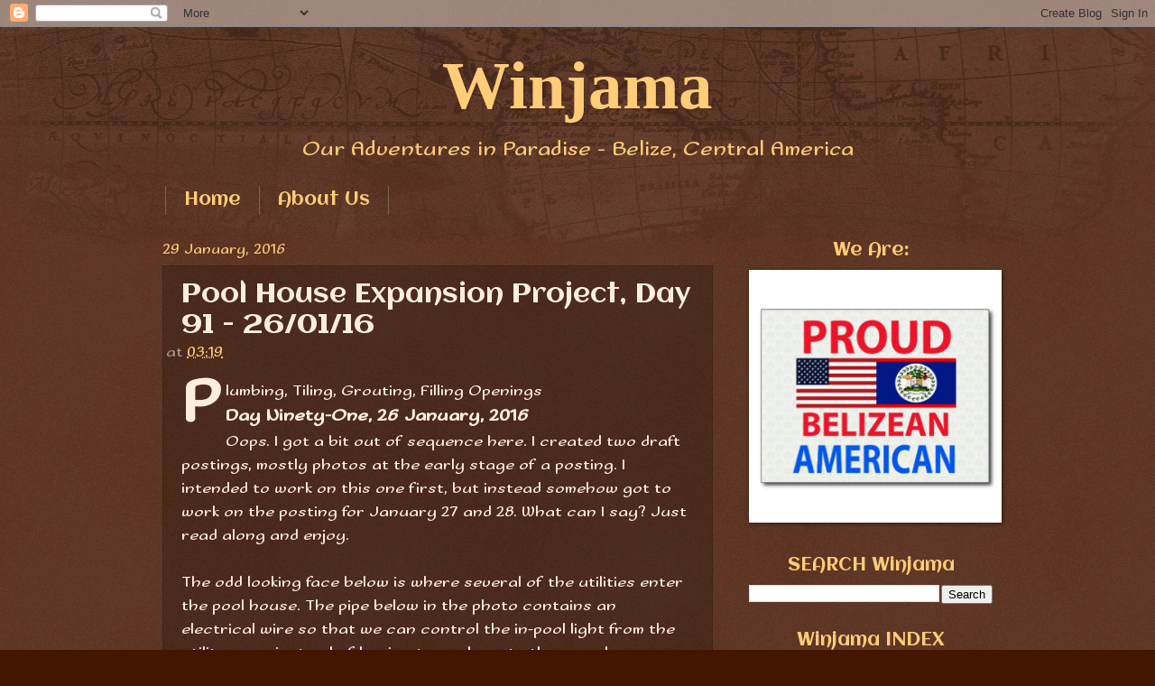

--- FILE ---
content_type: text/html; charset=UTF-8
request_url: https://www.winjama.net/2016/01/pool-house-expansion-project-day-91.html
body_size: 64666
content:
<!DOCTYPE html>
<html class='v2' dir='ltr' xmlns='http://www.w3.org/1999/xhtml' xmlns:b='http://www.google.com/2005/gml/b' xmlns:data='http://www.google.com/2005/gml/data' xmlns:expr='http://www.google.com/2005/gml/expr'>
<head>
<link href='https://www.blogger.com/static/v1/widgets/4128112664-css_bundle_v2.css' rel='stylesheet' type='text/css'/>
<link href="//fonts.googleapis.com/css?family=Aclonica" rel="stylesheet" type="text/css">
<link href="//fonts.googleapis.com/css?family=Sofadi+One" rel="stylesheet" type="text/css">
<meta content='width=1100' name='viewport'/>
<meta content='text/html; charset=UTF-8' http-equiv='Content-Type'/>
<meta content='blogger' name='generator'/>
<link href='https://www.winjama.net/favicon.ico' rel='icon' type='image/x-icon'/>
<link href='http://www.winjama.net/2016/01/pool-house-expansion-project-day-91.html' rel='canonical'/>
<link rel="alternate" type="application/atom+xml" title="Winjama - Atom" href="https://www.winjama.net/feeds/posts/default" />
<link rel="alternate" type="application/rss+xml" title="Winjama - RSS" href="https://www.winjama.net/feeds/posts/default?alt=rss" />
<link rel="service.post" type="application/atom+xml" title="Winjama - Atom" href="https://www.blogger.com/feeds/9432310/posts/default" />

<link rel="alternate" type="application/atom+xml" title="Winjama - Atom" href="https://www.winjama.net/feeds/8466446403298160576/comments/default" />
<!--Can't find substitution for tag [blog.ieCssRetrofitLinks]-->
<link href='https://blogger.googleusercontent.com/img/b/R29vZ2xl/AVvXsEirngGAmA2ZNim5eECfQzU6O3AzmA7OiAJLDAqJz38kP3rBEPGth2mH2Bk6k-2pydoyMk7WuHYXgK72yqBhl1ptJxIUKMSddtys-aLo7Q06J5dkymBS7IaUdN3mBVpfDfdfOIiDiA/s400/The+Outside+of+the+Incoming+Pipes+1-26-2016+9-27-11+AM.JPG' rel='image_src'/>
<meta content='http://www.winjama.net/2016/01/pool-house-expansion-project-day-91.html' property='og:url'/>
<meta content='Pool House Expansion Project, Day 91 - 26/01/16' property='og:title'/>
<meta content='Plumbing, Tiling, Grouting, Filling Openings   Day Ninety-One, 26 January, 2016  Oops. I got a bit out of sequence here. I created two draft...' property='og:description'/>
<meta content='https://blogger.googleusercontent.com/img/b/R29vZ2xl/AVvXsEirngGAmA2ZNim5eECfQzU6O3AzmA7OiAJLDAqJz38kP3rBEPGth2mH2Bk6k-2pydoyMk7WuHYXgK72yqBhl1ptJxIUKMSddtys-aLo7Q06J5dkymBS7IaUdN3mBVpfDfdfOIiDiA/w1200-h630-p-k-no-nu/The+Outside+of+the+Incoming+Pipes+1-26-2016+9-27-11+AM.JPG' property='og:image'/>
<title>Winjama: Pool House Expansion Project, Day 91 - 26/01/16</title>
<style id='page-skin-1' type='text/css'><!--
/*
-----------------------------------------------
Blogger Template Style
Name:     Watermark
Designer: Josh Peterson
URL:      www.noaesthetic.com
----------------------------------------------- */
/* Variable definitions
====================
<Variable name="keycolor" description="Main Color" type="color" default="#c0a154"/>
<Group description="Page Text" selector="body">
<Variable name="body.font" description="Font" type="font"
default="normal normal 18px sofadi One, cursive"/>
<Variable name="body.text.color" description="Text Color" type="color" default="#333333"/>
</Group>
<Group description="Backgrounds" selector=".main-inner">
<Variable name="body.background.color" description="Outer Background" type="color" default="#c0a154"/>
<Variable name="footer.background.color" description="Footer Background" type="color" default="transparent"/>
</Group>
<Group description="Links" selector=".main-inner">
<Variable name="link.color" description="Link Color" type="color" default="#cc3300"/>
<Variable name="link.visited.color" description="Visited Color" type="color" default="#993322"/>
<Variable name="link.hover.color" description="Hover Color" type="color" default="#ff3300"/>
</Group>
<Group description="Blog Title" selector=".header h1">
<Variable name="header.font" description="Title Font" type="font"
default="normal normal 55px MaturaMTScriptCapitals"/>
<Variable name="header.text.color" description="Title Color" type="color" default="#ffcc00" />
</Group>
<Group description="Blog Description" selector=".header .description">
<Variable name="description.text.color" description="Description Color" type="color"
default="#997755" />
</Group>
<Group description="Tabs Text" selector=".tabs-inner .widget li a">
<Variable name="tabs.font" description="Font" type="font"
default="normal normal 20px Aclonica, sans-serif"/>
<Variable name="tabs.text.color" description="Text Color" type="color" default="#ffcc77"/>
<Variable name="tabs.selected.text.color" description="Selected Color" type="color" default="#000000"/>
</Group>
<Group description="Tabs Background" selector=".tabs-outer .PageList">
<Variable name="tabs.background.color" description="Background Color" type="color" default="transparent"/>
<Variable name="tabs.separator.color" description="Separator Color" type="color" default="#441500"/>
</Group>
<Group description="Date Header" selector="h2.date-header">
<Variable name="date.font" description="Font" type="font"
default="normal normal 16px Sofadi One, cursive"/>
<Variable name="date.text.color" description="Text Color" type="color" default="#997755"/>
</Group>
<Group description="Post" selector="h3.post-title, .comments h4">
<Variable name="post.title.font" description="Title Font" type="font"
default="normal normal 30px Aclonica, sans-serif"/>
<Variable name="post.background.color" description="Background Color" type="color" default="transparent"/>
<Variable name="post.border.color" description="Border Color" type="color" default="#ccbb99" />
</Group>
<Group description="Post Footer" selector=".post-footer">
<Variable name="post.footer.text.color" description="Text Color" type="color" default="#997755"/>
</Group>
<Group description="Gadgets" selector="h2">
<Variable name="widget.title.font" description="Title Font" type="font"
default="normal normal 20px Aclonica, sans-serif"/>
<Variable name="widget.title.text.color" description="Title Color" type="color" default="#000000"/>
<Variable name="widget.alternate.text.color" description="Alternate Color" type="color" default="#777777"/>
</Group>
<Group description="Footer" selector=".footer-inner">
<Variable name="footer.text.color" description="Text Color" type="color" default="#ffeedd"/>
<Variable name="footer.widget.title.text.color" description="Gadget Title Color" type="color" default="#ffcc77"/>
</Group>
<Group description="Footer Links" selector=".footer-inner">
<Variable name="footer.link.color" description="Link Color" type="color" default="#ffcc77"/>
<Variable name="footer.link.visited.color" description="Visited Color" type="color" default="#ff8866"/>
<Variable name="footer.link.hover.color" description="Hover Color" type="color" default="#ffeecc"/>
</Group>
<Variable name="body.background" description="Body Background" type="background"
color="#441500" default="$(color) url(//www.blogblog.com/1kt/watermark/body_background_birds.png) repeat scroll top left"/>
<Variable name="body.background.overlay" description="Overlay Background" type="background" color="#441500"
default="transparent url(//www.blogblog.com/1kt/watermark/body_overlay_birds.png) no-repeat scroll top right"/>
<Variable name="body.background.overlay.height" description="Overlay Background Height" type="length" default="121px"/>
<Variable name="tabs.background.inner" description="Tabs Background Inner" type="url" default="none"/>
<Variable name="tabs.background.outer" description="Tabs Background Outer" type="url" default="none"/>
<Variable name="tabs.border.size" description="Tabs Border Size" type="length" default="0"/>
<Variable name="tabs.shadow.spread" description="Tabs Shadow Spread" type="length" default="0"/>
<Variable name="main.padding.top" description="Main Padding Top" type="length" default="30px"/>
<Variable name="main.cap.height" description="Main Cap Height" type="length" default="0"/>
<Variable name="main.cap.image" description="Main Cap Image" type="url" default="none"/>
<Variable name="main.cap.overlay" description="Main Cap Overlay" type="url" default="none"/>
<Variable name="main.background" description="Main Background" type="background"
default="transparent none no-repeat scroll top left"/>
<Variable name="post.background.url" description="Post Background URL" type="url"
default="url(//www.blogblog.com/1kt/watermark/post_background_birds.png)"/>
<Variable name="post.border.size" description="Post Border Size" type="length" default="1px"/>
<Variable name="post.border.style" description="Post Border Style" type="string" default="dotted"/>
<Variable name="post.shadow.spread" description="Post Shadow Spread" type="length" default="0"/>
<Variable name="footer.background" description="Footer Background" type="background"
color="#110000" default="$(color) url(//www.blogblog.com/1kt/watermark/body_background_navigator.png) repeat scroll top left"/>
<Variable name="mobile.background.overlay" description="Mobile Background Overlay" type="string"
default="transparent none repeat scroll top left"/>
<Variable name="startSide" description="Side where text starts in blog language" type="automatic" default="left"/>
<Variable name="endSide" description="Side where text ends in blog language" type="automatic" default="right"/>
*/
/* Use this with templates/1ktemplate-*.html */
/* Content
----------------------------------------------- */
body {
font: normal normal 18px Sofadi One, cursive;
color: #ffeedd;
background: #441500 url(//www.blogblog.com/1kt/watermark/body_background_navigator.png) repeat scroll top left;
}
html body .content-outer {
min-width: 0;
max-width: 100%;
width: 100%;
}
.content-outer {
font-size: 92%;
}
a:link {
text-decoration:none;
color: #ffcc77;
}
a:visited {
text-decoration:none;
color: #ff8866;
}
a:hover {
text-decoration:underline;
color: #ffeecc;
}
.body-fauxcolumns .cap-top {
margin-top: 30px;
background: transparent url(//www.blogblog.com/1kt/watermark/body_overlay_navigator.png) no-repeat scroll top center;
height: 256px;
}
.content-inner {
padding: 0;
}
/* Header
----------------------------------------------- */
.header-inner .Header .titlewrapper,
.header-inner .Header .descriptionwrapper {
padding-left: 20px;
padding-right: 20px;
}
.Header h1 {
font: normal bold 75px MaturaMTScriptCapitals;
color: #ffcc77;
text-shadow: 2px 2px rgba(0, 0, 0, .1);
}
.Header h1 a {
color: #ffcc77;
}
.Header .description {
font-size: 140%;
color: #ffcc77;
}
/* Tabs
----------------------------------------------- */
.tabs-inner .section {
margin: 0 20px;
}
.tabs-inner .PageList, .tabs-inner .LinkList, .tabs-inner .Labels {
margin-left: -11px;
margin-right: -11px;
background-color: transparent;
border-top: 0 solid #ffffff;
border-bottom: 0 solid #ffffff;
-moz-box-shadow: 0 0 0 rgba(0, 0, 0, .3);
-webkit-box-shadow: 0 0 0 rgba(0, 0, 0, .3);
-goog-ms-box-shadow: 0 0 0 rgba(0, 0, 0, .3);
box-shadow: 0 0 0 rgba(0, 0, 0, .3);
}
.tabs-inner .PageList .widget-content,
.tabs-inner .LinkList .widget-content,
.tabs-inner .Labels .widget-content {
margin: -3px -11px;
background: transparent none  no-repeat scroll right;
}
.tabs-inner .widget ul {
padding: 2px 25px;
max-height: 34px;
background: transparent none no-repeat scroll left;
}
.tabs-inner .widget li {
border: none;
}
.tabs-inner .widget li a {
display: inline-block;
padding: .25em 1em;
font: normal normal 20px Aclonica, sans-serif;
color: #ffcc77;
border-right: 1px solid #776655;
}
.tabs-inner .widget li:first-child a {
border-left: 1px solid #776655;
}
.tabs-inner .widget li.selected a, .tabs-inner .widget li a:hover {
color: #ffffff;
}
/* Headings
----------------------------------------------- */
h2 {
font: normal normal 20px Aclonica, sans-serif;
color: #ffcc77;
margin: 0 0 .5em;
}
h2.date-header {
font: normal normal 16px Sofadi One, cursive;
color: #ffcc77;
}
/* Main
----------------------------------------------- */
.main-inner .column-center-inner,
.main-inner .column-left-inner,
.main-inner .column-right-inner {
padding: 0 5px;
}
.main-outer {
margin-top: 0;
background: transparent none no-repeat scroll top left;
}
.main-inner {
padding-top: 30px;
}
.main-cap-top {
position: relative;
}
.main-cap-top .cap-right {
position: absolute;
height: 0;
width: 100%;
bottom: 0;
background: transparent none repeat-x scroll bottom center;
}
.main-cap-top .cap-left {
position: absolute;
height: 245px;
width: 280px;
right: 0;
bottom: 0;
background: transparent none no-repeat scroll bottom left;
}
/* Posts
----------------------------------------------- */
.post-outer {
padding: 15px 20px;
margin: 0 0 25px;
background: transparent url(//www.blogblog.com/1kt/watermark/post_background_navigator.png) repeat scroll top left;
_background-image: none;
border: dotted 1px #332211;
-moz-box-shadow: 0 0 0 rgba(0, 0, 0, .1);
-webkit-box-shadow: 0 0 0 rgba(0, 0, 0, .1);
-goog-ms-box-shadow: 0 0 0 rgba(0, 0, 0, .1);
box-shadow: 0 0 0 rgba(0, 0, 0, .1);
}
h3.post-title {
font: normal normal 30px Aclonica, sans-serif;
margin: 0;
}
.comments h4 {
font: normal normal 30px Aclonica, sans-serif;
margin: 1em 0 0;
}
.post-body {
font-size: 105%;
line-height: 1.5;
position: relative;
}
.post-header {
margin: 0 0 1em;
color: #aa9988;
}
.post-footer {
margin: 10px 0 0;
padding: 10px 0 0;
color: #aa9988;
border-top: dashed 1px #998877;
}
#blog-pager {
font-size: 140%
}
#comments .comment-author {
padding-top: 1.5em;
border-top: dashed 1px #998877;
background-position: 0 1.5em;
}
#comments .comment-author:first-child {
padding-top: 0;
border-top: none;
}
.avatar-image-container {
margin: .2em 0 0;
}
/* Comments
----------------------------------------------- */
.comments .comments-content .icon.blog-author {
background-repeat: no-repeat;
background-image: url([data-uri]);
}
.comments .comments-content .loadmore a {
border-top: 1px solid #998877;
border-bottom: 1px solid #998877;
}
.comments .continue {
border-top: 2px solid #998877;
}
/* Widgets
----------------------------------------------- */
.widget ul, .widget #ArchiveList ul.flat {
padding: 0;
list-style: none;
}
.widget ul li, .widget #ArchiveList ul.flat li {
padding: .35em 0;
text-indent: 0;
border-top: dashed 1px #998877;
}
.widget ul li:first-child, .widget #ArchiveList ul.flat li:first-child {
border-top: none;
}
.widget .post-body ul {
list-style: disc;
}
.widget .post-body ul li {
border: none;
}
.widget .zippy {
color: #998877;
}
.post-body img, .post-body .tr-caption-container, .Profile img, .Image img,
.BlogList .item-thumbnail img {
padding: 5px;
background: #fff;
-moz-box-shadow: 1px 1px 5px rgba(0, 0, 0, .5);
-webkit-box-shadow: 1px 1px 5px rgba(0, 0, 0, .5);
-goog-ms-box-shadow: 1px 1px 5px rgba(0, 0, 0, .5);
box-shadow: 1px 1px 5px rgba(0, 0, 0, .5);
}
.post-body img, .post-body .tr-caption-container {
padding: 8px;
}
.post-body .tr-caption-container {
color: #333333;
}
.post-body .tr-caption-container img {
padding: 0;
background: transparent;
border: none;
-moz-box-shadow: 0 0 0 rgba(0, 0, 0, .1);
-webkit-box-shadow: 0 0 0 rgba(0, 0, 0, .1);
-goog-ms-box-shadow: 0 0 0 rgba(0, 0, 0, .1);
box-shadow: 0 0 0 rgba(0, 0, 0, .1);
}
/* Footer
----------------------------------------------- */
.footer-outer {
color:#ffeedd;
background: #110000 url(//www.blogblog.com/1kt/watermark/body_background_navigator.png) repeat scroll top left;
}
.footer-outer a {
color: #ffcc77;
}
.footer-outer a:visited {
color: #ff8866;
}
.footer-outer a:hover {
color: #ffeecc;
}
.footer-outer .widget h2 {
color: #ffcc77;
}
/* Mobile
----------------------------------------------- */
body.mobile  {
background-size: 100% auto;
}
.mobile .body-fauxcolumn-outer {
background: transparent none repeat scroll top left;
}
html .mobile .mobile-date-outer {
border-bottom: none;
background: transparent url(//www.blogblog.com/1kt/watermark/post_background_navigator.png) repeat scroll top left;
_background-image: none;
margin-bottom: 10px;
}
.mobile .main-inner .date-outer {
padding: 0;
}
.mobile .main-inner .date-header {
margin: 10px;
}
.mobile .main-cap-top {
z-index: -1;
}
.mobile .content-outer {
font-size: 100%;
}
.mobile .post-outer {
padding: 10px;
}
.mobile .main-cap-top .cap-left {
background: transparent none no-repeat scroll bottom left;
}
.mobile .body-fauxcolumns .cap-top {
margin: 0;
}
.mobile-link-button {
background: transparent url(//www.blogblog.com/1kt/watermark/post_background_navigator.png) repeat scroll top left;
}
.mobile-link-button a:link, .mobile-link-button a:visited {
color: #ffcc77;
}
.mobile-index-date .date-header {
color: #ffcc77;
}
.mobile-index-contents {
color: #ffeedd;
}
.mobile .tabs-inner .section {
margin: 0;
}
.mobile .tabs-inner .PageList {
margin-left: 0;
margin-right: 0;
}
.mobile .tabs-inner .PageList .widget-content {
margin: 0;
color: #ffffff;
background: transparent url(//www.blogblog.com/1kt/watermark/post_background_navigator.png) repeat scroll top left;
}
.mobile .tabs-inner .PageList .widget-content .pagelist-arrow {
border-left: 1px solid #776655;
}
.post-body:first-letter, .post-body .dropcap:first-letter {font-weight:bold; font-size:70px; float:left; padding:0; margin:-4px 5px 0px 0px; position: relative; background-color:none; line-height:0.9;}
#header-inner {text-align:center !important;} #header-inner img {margin: 0 auto !important;}
.section-columns h2, #sidebar-right-1 h2, #sidebar-left-1  {text-align: center;}
--></style>
<style id='template-skin-1' type='text/css'><!--
body {
min-width: 960px;
}
.content-outer, .content-fauxcolumn-outer, .region-inner {
min-width: 960px;
max-width: 960px;
_width: 960px;
}
.main-inner .columns {
padding-left: 0;
padding-right: 310px;
}
.main-inner .fauxcolumn-center-outer {
left: 0;
right: 310px;
/* IE6 does not respect left and right together */
_width: expression(this.parentNode.offsetWidth -
parseInt("0") -
parseInt("310px") + 'px');
}
.main-inner .fauxcolumn-left-outer {
width: 0;
}
.main-inner .fauxcolumn-right-outer {
width: 310px;
}
.main-inner .column-left-outer {
width: 0;
right: 100%;
margin-left: -0;
}
.main-inner .column-right-outer {
width: 310px;
margin-right: -310px;
}
#layout {
min-width: 0;
}
#layout .content-outer {
min-width: 0;
width: 800px;
}
#layout .region-inner {
min-width: 0;
width: auto;
}
--></style>
<!-- /** * @license * MyFonts Webfont Build ID 3012007, 2015-04-20T09:17:24-0400 * * The fonts listed in this notice are subject to the End User License * Agreement(s) entered into by the website owner. All other parties are * explicitly restricted from using the Licensed Webfonts(s). * * You may obtain a valid license at the URLs below. * * Webfont: MaturaMTScriptCapitals by Monotype * URL: http://www.myfonts.com/fonts/mti/matura-mt/script-capitals/ * * Webfont: MaturaMT by Monotype * URL: http://www.myfonts.com/fonts/mti/matura-mt/matura-mt/ * * * License: http://www.myfonts.com/viewlicense?type=web&buildid=3012007 * Licensed pageviews: 250,000 * Webfonts copyright: Digitized data copyright The Monotype Corporation 1992-1996. * * &#169; 2015 MyFonts Inc */ -->
<link href='MyFontsWebfontsKit.css' rel='stylesheet' type='text/css'>
</link>
<STYLE type='text/css'>
<!-- .MaturaMTScriptCapitals { font-family: MaturaMTScriptCapitals; font-weight: normal; font-style: normal; } .MaturaMT { font-family: MaturaMT; font-weight: normal; font-style: normal; } -->
</STYLE>
<!-- START Custom EU Cookies Notice -->
<script type='text/javascript'> 
  cookieOptions = { 
    msg: "This site uses cookies from Google to deliver its services, to personalise ads and to analyse traffic. Information about your use of this site is used by Google. By using this site, you agree to its use of cookies.", 
    link: "https://www.blogger.com/go/blogspot-cookies", 
    close: "Okay!", 
    learn: "Learn More" }; 
</script>
<!-- END Custom EU Cookies Notice -->
<link href='https://www.blogger.com/dyn-css/authorization.css?targetBlogID=9432310&amp;zx=f36d6704-1fd0-4908-a43e-af8090b8d828' media='none' onload='if(media!=&#39;all&#39;)media=&#39;all&#39;' rel='stylesheet'/><noscript><link href='https://www.blogger.com/dyn-css/authorization.css?targetBlogID=9432310&amp;zx=f36d6704-1fd0-4908-a43e-af8090b8d828' rel='stylesheet'/></noscript>
<meta name='google-adsense-platform-account' content='ca-host-pub-1556223355139109'/>
<meta name='google-adsense-platform-domain' content='blogspot.com'/>

<!-- data-ad-client=ca-pub-2418661825089838 -->

</head>
<body class='loading'>
<div class='navbar section' id='navbar'><div class='widget Navbar' data-version='1' id='Navbar1'><script type="text/javascript">
    function setAttributeOnload(object, attribute, val) {
      if(window.addEventListener) {
        window.addEventListener('load',
          function(){ object[attribute] = val; }, false);
      } else {
        window.attachEvent('onload', function(){ object[attribute] = val; });
      }
    }
  </script>
<div id="navbar-iframe-container"></div>
<script type="text/javascript" src="https://apis.google.com/js/platform.js"></script>
<script type="text/javascript">
      gapi.load("gapi.iframes:gapi.iframes.style.bubble", function() {
        if (gapi.iframes && gapi.iframes.getContext) {
          gapi.iframes.getContext().openChild({
              url: 'https://www.blogger.com/navbar/9432310?po\x3d8466446403298160576\x26origin\x3dhttps://www.winjama.net',
              where: document.getElementById("navbar-iframe-container"),
              id: "navbar-iframe"
          });
        }
      });
    </script><script type="text/javascript">
(function() {
var script = document.createElement('script');
script.type = 'text/javascript';
script.src = '//pagead2.googlesyndication.com/pagead/js/google_top_exp.js';
var head = document.getElementsByTagName('head')[0];
if (head) {
head.appendChild(script);
}})();
</script>
</div></div>
<div class='body-fauxcolumns'>
<div class='fauxcolumn-outer body-fauxcolumn-outer'>
<div class='cap-top'>
<div class='cap-left'></div>
<div class='cap-right'></div>
</div>
<div class='fauxborder-left'>
<div class='fauxborder-right'></div>
<div class='fauxcolumn-inner'>
</div>
</div>
<div class='cap-bottom'>
<div class='cap-left'></div>
<div class='cap-right'></div>
</div>
</div>
</div>
<div class='content'>
<div class='content-fauxcolumns'>
<div class='fauxcolumn-outer content-fauxcolumn-outer'>
<div class='cap-top'>
<div class='cap-left'></div>
<div class='cap-right'></div>
</div>
<div class='fauxborder-left'>
<div class='fauxborder-right'></div>
<div class='fauxcolumn-inner'>
</div>
</div>
<div class='cap-bottom'>
<div class='cap-left'></div>
<div class='cap-right'></div>
</div>
</div>
</div>
<div class='content-outer'>
<div class='content-cap-top cap-top'>
<div class='cap-left'></div>
<div class='cap-right'></div>
</div>
<div class='fauxborder-left content-fauxborder-left'>
<div class='fauxborder-right content-fauxborder-right'></div>
<div class='content-inner'>
<header>
<div class='header-outer'>
<div class='header-cap-top cap-top'>
<div class='cap-left'></div>
<div class='cap-right'></div>
</div>
<div class='fauxborder-left header-fauxborder-left'>
<div class='fauxborder-right header-fauxborder-right'></div>
<div class='region-inner header-inner'>
<div class='header section' id='header'><div class='widget Header' data-version='1' id='Header1'>
<div id='header-inner'>
<div class='titlewrapper'>
<h1 class='title'>
<a href='https://www.winjama.net/'>
Winjama
</a>
</h1>
</div>
<div class='descriptionwrapper'>
<p class='description'><span>Our Adventures in Paradise - 
Belize, Central America</span></p>
</div>
</div>
</div></div>
</div>
</div>
<div class='header-cap-bottom cap-bottom'>
<div class='cap-left'></div>
<div class='cap-right'></div>
</div>
</div>
</header>
<div class='tabs-outer'>
<div class='tabs-cap-top cap-top'>
<div class='cap-left'></div>
<div class='cap-right'></div>
</div>
<div class='fauxborder-left tabs-fauxborder-left'>
<div class='fauxborder-right tabs-fauxborder-right'></div>
<div class='region-inner tabs-inner'>
<div class='tabs section' id='crosscol'><div class='widget PageList' data-version='1' id='PageList1'>
<h2>Pages</h2>
<div class='widget-content'>
<ul>
<li>
<a href='https://www.winjama.net/'>Home</a>
</li>
<li>
<a href='https://www.winjama.net/p/blog-page.html'>About Us</a>
</li>
</ul>
<div class='clear'></div>
</div>
</div></div>
<div class='tabs no-items section' id='crosscol-overflow'></div>
</div>
</div>
<div class='tabs-cap-bottom cap-bottom'>
<div class='cap-left'></div>
<div class='cap-right'></div>
</div>
</div>
<div class='main-outer'>
<div class='main-cap-top cap-top'>
<div class='cap-left'></div>
<div class='cap-right'></div>
</div>
<div class='fauxborder-left main-fauxborder-left'>
<div class='fauxborder-right main-fauxborder-right'></div>
<div class='region-inner main-inner'>
<div class='columns fauxcolumns'>
<div class='fauxcolumn-outer fauxcolumn-center-outer'>
<div class='cap-top'>
<div class='cap-left'></div>
<div class='cap-right'></div>
</div>
<div class='fauxborder-left'>
<div class='fauxborder-right'></div>
<div class='fauxcolumn-inner'>
</div>
</div>
<div class='cap-bottom'>
<div class='cap-left'></div>
<div class='cap-right'></div>
</div>
</div>
<div class='fauxcolumn-outer fauxcolumn-left-outer'>
<div class='cap-top'>
<div class='cap-left'></div>
<div class='cap-right'></div>
</div>
<div class='fauxborder-left'>
<div class='fauxborder-right'></div>
<div class='fauxcolumn-inner'>
</div>
</div>
<div class='cap-bottom'>
<div class='cap-left'></div>
<div class='cap-right'></div>
</div>
</div>
<div class='fauxcolumn-outer fauxcolumn-right-outer'>
<div class='cap-top'>
<div class='cap-left'></div>
<div class='cap-right'></div>
</div>
<div class='fauxborder-left'>
<div class='fauxborder-right'></div>
<div class='fauxcolumn-inner'>
</div>
</div>
<div class='cap-bottom'>
<div class='cap-left'></div>
<div class='cap-right'></div>
</div>
</div>
<!-- corrects IE6 width calculation -->
<div class='columns-inner'>
<div class='column-center-outer'>
<div class='column-center-inner'>
<div class='main section' id='main'><div class='widget Blog' data-version='1' id='Blog1'>
<div class='blog-posts hfeed'>

          <div class="date-outer">
        
<h2 class='date-header'><span>29 January, 2016</span></h2>

          <div class="date-posts">
        
<div class='post-outer'>
<div class='post hentry' itemprop='blogPost' itemscope='itemscope' itemtype='http://schema.org/BlogPosting'>
<meta content='https://blogger.googleusercontent.com/img/b/R29vZ2xl/AVvXsEirngGAmA2ZNim5eECfQzU6O3AzmA7OiAJLDAqJz38kP3rBEPGth2mH2Bk6k-2pydoyMk7WuHYXgK72yqBhl1ptJxIUKMSddtys-aLo7Q06J5dkymBS7IaUdN3mBVpfDfdfOIiDiA/s400/The+Outside+of+the+Incoming+Pipes+1-26-2016+9-27-11+AM.JPG' itemprop='image_url'/>
<meta content='9432310' itemprop='blogId'/>
<meta content='8466446403298160576' itemprop='postId'/>
<a name='8466446403298160576'></a>
<h3 class='post-title entry-title' itemprop='name'>
Pool House Expansion Project, Day 91 - 26/01/16
</h3>
<div class='post-header'>
<div class='post-header-line-1'><span class='post-timestamp'>
at
<meta content='http://www.winjama.net/2016/01/pool-house-expansion-project-day-91.html' itemprop='url'/>
<a class='timestamp-link' href='https://www.winjama.net/2016/01/pool-house-expansion-project-day-91.html' rel='bookmark' title='permanent link'><abbr class='published' itemprop='datePublished' title='2016-01-29T03:19:00-06:00'>03:19</abbr></a>
</span>
</div>
</div>
<div class='post-body entry-content' id='post-body-8466446403298160576' itemprop='description articleBody'>
Plumbing, Tiling, Grouting, Filling Openings<br />
<h3>
Day Ninety-One, 26 January, 2016</h3>
Oops. I got a bit out of sequence here. I created two draft postings, mostly photos at the early stage of a posting. I intended to work on this one first, but instead somehow got to work on the posting for January 27 and 28. What can I say? Just read along and enjoy.<br />
<br />
The odd looking face below is where several of the utilities enter the pool house. The pipe below in the photo contains an electrical wire so that we can control the in-pool light from the utility room instead of having to go down to the pump house simply to flip a switch.<br />
<br />
The two 'eyeballs' above are new pieces of pipe that I installed to run water in (right pipe) to the whole house filter and water softener and back out (left pipe) to be reconnected to the pool house water supply.<br />
<br />
It seems complicated, but that is because once the water supply comes into the pool house, it's under the cast concrete floor. So, to be able to have the filter and softener do the intended job, it was necessary to capture the water supply at the entry point.without having to dig up the concrete floor inside. All will be made clear eventually.<br />
<table align="center" cellpadding="0" cellspacing="0" class="tr-caption-container" style="margin-left: auto; margin-right: auto; text-align: center;"><tbody>
<tr><td style="text-align: center;"><a href="https://blogger.googleusercontent.com/img/b/R29vZ2xl/AVvXsEirngGAmA2ZNim5eECfQzU6O3AzmA7OiAJLDAqJz38kP3rBEPGth2mH2Bk6k-2pydoyMk7WuHYXgK72yqBhl1ptJxIUKMSddtys-aLo7Q06J5dkymBS7IaUdN3mBVpfDfdfOIiDiA/s1600/The+Outside+of+the+Incoming+Pipes+1-26-2016+9-27-11+AM.JPG" style="margin-left: auto; margin-right: auto;"><img border="0" height="225" src="https://blogger.googleusercontent.com/img/b/R29vZ2xl/AVvXsEirngGAmA2ZNim5eECfQzU6O3AzmA7OiAJLDAqJz38kP3rBEPGth2mH2Bk6k-2pydoyMk7WuHYXgK72yqBhl1ptJxIUKMSddtys-aLo7Q06J5dkymBS7IaUdN3mBVpfDfdfOIiDiA/s400/The+Outside+of+the+Incoming+Pipes+1-26-2016+9-27-11+AM.JPG" width="400" /></a></td></tr>
<tr><td class="tr-caption" style="text-align: center;">The outside of the Incoming Pipes </td></tr>
</tbody></table>
&nbsp;Here's a shot of the inside of the pool house utility room where those two pipe pieces come through the wall. Those will be hooked up to the filter and softener. <br />
<table align="center" cellpadding="0" cellspacing="0" class="tr-caption-container" style="margin-left: auto; margin-right: auto; text-align: center;"><tbody>
<tr><td style="text-align: center;"><a href="https://blogger.googleusercontent.com/img/b/R29vZ2xl/AVvXsEi0wB5CepsKZyM6X9darpnH-iX-9dQoO5lQzYRws3Ar0EfcAx8WhD4Ifo7KHopBhEf6IBQwAWOQiga_I3lz0Ozqy7irDENGLfZIwGVWNNYdG4R2TJ5hFbEjreuE_aeeLBnXgtB3Xg/s1600/Incoming+Water+Lines+for+Whole+House+Filter+and+Softener+1-26-2016+9-26-51+AM.JPG" style="margin-left: auto; margin-right: auto;"><img border="0" height="225" src="https://blogger.googleusercontent.com/img/b/R29vZ2xl/AVvXsEi0wB5CepsKZyM6X9darpnH-iX-9dQoO5lQzYRws3Ar0EfcAx8WhD4Ifo7KHopBhEf6IBQwAWOQiga_I3lz0Ozqy7irDENGLfZIwGVWNNYdG4R2TJ5hFbEjreuE_aeeLBnXgtB3Xg/s400/Incoming+Water+Lines+for+Whole+House+Filter+and+Softener+1-26-2016+9-26-51+AM.JPG" width="400" /></a></td></tr>
<tr><td class="tr-caption" style="text-align: center;">Incoming Water Lines For Whole House Filter and Softener </td></tr>
</tbody></table>
Work has been progressing on the tile front, especially since the installation of the sliding glass doors. There's just a little bit more tile to be done on the other side of the doors and this section will be ready for grouting.<br />
<br />
<table align="center" cellpadding="0" cellspacing="0" class="tr-caption-container" style="margin-left: auto; margin-right: auto; text-align: center;"><tbody>
<tr><td style="text-align: center;"><a href="https://blogger.googleusercontent.com/img/b/R29vZ2xl/AVvXsEgyLQVir8ncAi7V-5AzU3qzHA4NnRPSu2Ay80P68YAlvojw3lokeZum0CnTiq3QQz1MjUEBa2A8KG3A7otxWnUy_Vfn6o3EkOEawiv1Zuztxd78ieDQw7dlhyphenhyphenB4Y1ymmu4-WWgjRg/s1600/Inside+Tile+Meeting+the+Sliding+Glass+Doors+1-26-2016+1-24-23+PM.JPG" style="margin-left: auto; margin-right: auto;"><img border="0" height="225" src="https://blogger.googleusercontent.com/img/b/R29vZ2xl/AVvXsEgyLQVir8ncAi7V-5AzU3qzHA4NnRPSu2Ay80P68YAlvojw3lokeZum0CnTiq3QQz1MjUEBa2A8KG3A7otxWnUy_Vfn6o3EkOEawiv1Zuztxd78ieDQw7dlhyphenhyphenB4Y1ymmu4-WWgjRg/s400/Inside+Tile+Meeting+the+Sliding+Glass+Doors+1-26-2016+1-24-23+PM.JPG" width="400" /></a></td></tr>
<tr><td class="tr-caption" style="text-align: center;">Inside Tile Meeting the Sliding Glass Doors </td></tr>
</tbody></table>
One of the problems in dealing with louvered windows, is knowing the exact size of the louvered window. By that I mean, the louvers themselves can vary in size by manufacturer, style, etc. So, as a result, unless you have the actual louvered windows on hand beforehand, to take exact measurements, you have to create a window hole of approximate size. Width is no problem. That's pretty standard and easy to do. It's the height that is difficult.<br />
<br />
Well, when our louvers got delivered, we ended up after the installation with about a 3/4" to 1" gap at the bottom of the louver window. We had that happen with the Mennonite house where the gap was covered with wood and we went on about our business. We had it happen with the first pool house. Concrete was used to fill the gap and we went about our business.<br />
<br />
With this part of the project, the gap was noticed and everyone thought it was almost a manufacturing defect. Turns out, we filled the gap with concrete and we went about our business.<br />
<div class="separator" style="clear: both; text-align: center;">
</div>
<br />
Here, you can see the gap was very neatly filled with concrete. It's now waiting for priming and painting.<br />
<table align="center" cellpadding="0" cellspacing="0" class="tr-caption-container" style="margin-left: auto; margin-right: auto; text-align: center;"><tbody>
<tr><td style="text-align: center;"><a href="https://blogger.googleusercontent.com/img/b/R29vZ2xl/AVvXsEhGabzhrlYV6Hd63zfEMwsd6YYKZizf5UR5vqzgcXsqi88SYwTyMIZP-pGH20rgA96IjBsS9HEKL6DgCz9kUgt0BYQnp10sPd4AGL6Moao84m4gHVhRXOwGEXkaik1uLbD01NzUKg/s1600/Another+Window+Bottom+Done+1-26-2016+1-25-50+PM.JPG" imageanchor="1" style="margin-left: auto; margin-right: auto;"><img border="0" height="225" src="https://blogger.googleusercontent.com/img/b/R29vZ2xl/AVvXsEhGabzhrlYV6Hd63zfEMwsd6YYKZizf5UR5vqzgcXsqi88SYwTyMIZP-pGH20rgA96IjBsS9HEKL6DgCz9kUgt0BYQnp10sPd4AGL6Moao84m4gHVhRXOwGEXkaik1uLbD01NzUKg/s400/Another+Window+Bottom+Done+1-26-2016+1-25-50+PM.JPG" width="400" /></a></td></tr>
<tr><td class="tr-caption" style="text-align: center;">Window Bottom Finished </td></tr>
</tbody></table>
Errol is the technician doing the work of filling in the gap. He does very neat and careful work, so the gap is essentially, not an issue.<br />
<table align="center" cellpadding="0" cellspacing="0" class="tr-caption-container" style="margin-left: auto; margin-right: auto; text-align: center;"><tbody>
<tr><td style="text-align: center;"><a href="https://blogger.googleusercontent.com/img/b/R29vZ2xl/AVvXsEiPEWiNUfXUF8II2Gthxg3CRbzhp3a5LZabTeomeUcaJyyxnaUVoIxBCryobChCFduAHmefGRX2r6rDeNAjVmMdv3EwscsFs_ozUgMi1PB_Wl24bneF2B-XAKYf1PMuQ1vni465YA/s1600/Errol+Filling+Under+New+Louvers+1-26-2016+1-25-09+PM.JPG" imageanchor="1" style="margin-left: auto; margin-right: auto;"><img border="0" height="225" src="https://blogger.googleusercontent.com/img/b/R29vZ2xl/AVvXsEiPEWiNUfXUF8II2Gthxg3CRbzhp3a5LZabTeomeUcaJyyxnaUVoIxBCryobChCFduAHmefGRX2r6rDeNAjVmMdv3EwscsFs_ozUgMi1PB_Wl24bneF2B-XAKYf1PMuQ1vni465YA/s400/Errol+Filling+Under+New+Louvers+1-26-2016+1-25-09+PM.JPG" width="400" /></a></td></tr>
<tr><td class="tr-caption" style="text-align: center;">Errol Filling Under New Louvers </td></tr>
</tbody></table>
The way it's done easily is to place a piece of wood on the far side of the gap and fill concrete in from the other side.<br />
<div class="separator" style="clear: both; text-align: center;">
</div>
<table align="center" cellpadding="0" cellspacing="0" class="tr-caption-container" style="margin-left: auto; margin-right: auto; text-align: center;"><tbody>
<tr><td style="text-align: center;"><a href="https://blogger.googleusercontent.com/img/b/R29vZ2xl/AVvXsEgGlvm0a5_QVF4l748CraRso-GSMyLFHMtiKb7ets6CnYLLk1zZ-dUJYR_YWjwFaO-GPYIgbpsD0m2IBRPkYAnOR6riCdl4_WxMACuP-N6_C5zxyhFKVM8itIR8H9-spcTAj0922A/s1600/Wood+Form+For+Concrete+Fill+1-26-2016+1-26-01+PM.JPG" style="margin-left: auto; margin-right: auto;"><img border="0" height="225" src="https://blogger.googleusercontent.com/img/b/R29vZ2xl/AVvXsEgGlvm0a5_QVF4l748CraRso-GSMyLFHMtiKb7ets6CnYLLk1zZ-dUJYR_YWjwFaO-GPYIgbpsD0m2IBRPkYAnOR6riCdl4_WxMACuP-N6_C5zxyhFKVM8itIR8H9-spcTAj0922A/s400/Wood+Form+For+Concrete+Fill+1-26-2016+1-26-01+PM.JPG" width="400" /></a></td></tr>
<tr><td class="tr-caption" style="text-align: center;">Wood Form For Concrete Fill </td></tr>
</tbody></table>
Then it's primed and either painted or washed with the same concrete wash as was used for the walkway walls, as below.<br />
<table align="center" cellpadding="0" cellspacing="0" class="tr-caption-container" style="margin-left: auto; margin-right: auto; text-align: center;"><tbody>
<tr><td style="text-align: center;"><a href="https://blogger.googleusercontent.com/img/b/R29vZ2xl/AVvXsEiad5ooc2fS10DDH05yJosT4qhhwGXlJaVdp_5yN6SJZlztlZOqqPxz2p5G4Vx5ZnC-xMeR-TpnTrHHvOHElOSnARNyqk5gxhBdaB8DrsAJyzfdEPwQlNpIU14TAMKoNo8oCu_xBA/s1600/Concrete+Fill+Completed+1-26-2016+1-28-10+PM.JPG" style="margin-left: auto; margin-right: auto;"><img border="0" height="225" src="https://blogger.googleusercontent.com/img/b/R29vZ2xl/AVvXsEiad5ooc2fS10DDH05yJosT4qhhwGXlJaVdp_5yN6SJZlztlZOqqPxz2p5G4Vx5ZnC-xMeR-TpnTrHHvOHElOSnARNyqk5gxhBdaB8DrsAJyzfdEPwQlNpIU14TAMKoNo8oCu_xBA/s400/Concrete+Fill+Completed+1-26-2016+1-28-10+PM.JPG" width="400" /></a></td></tr>
<tr><td class="tr-caption" style="text-align: center;">Concrete Fill Completed </td></tr>
</tbody></table>
Here's a view of the tile on the walkway side of the sliding glass doors. It's almost ready for grouting.<br />
<table align="center" cellpadding="0" cellspacing="0" class="tr-caption-container" style="margin-left: auto; margin-right: auto; text-align: center;"><tbody>
<tr><td style="text-align: center;"><a href="https://blogger.googleusercontent.com/img/b/R29vZ2xl/AVvXsEjo2ZNhtH6oC6s6Z2_umZ9ns8BXjWfeOtx8mrb-2nX1FOjfxNxGuODih01_paHAxOv5OuxVsUOcrYO2fUoMwGwmm6sYiyMRavQmvhyphenhyphen-QKbyEjlWHLBPGTjRtrdz2AXYEsP5RAJR5Q/s1600/Tile+Almost+Done+to+Sliding+Glass+Door+1-26-2016+1-28-21+PM.JPG" imageanchor="1" style="margin-left: auto; margin-right: auto;"><img border="0" height="225" src="https://blogger.googleusercontent.com/img/b/R29vZ2xl/AVvXsEjo2ZNhtH6oC6s6Z2_umZ9ns8BXjWfeOtx8mrb-2nX1FOjfxNxGuODih01_paHAxOv5OuxVsUOcrYO2fUoMwGwmm6sYiyMRavQmvhyphenhyphen-QKbyEjlWHLBPGTjRtrdz2AXYEsP5RAJR5Q/s400/Tile+Almost+Done+to+Sliding+Glass+Door+1-26-2016+1-28-21+PM.JPG" width="400" /></a></td></tr>
<tr><td class="tr-caption" style="text-align: center;">Tile Almost Done to Sliding Glass Door </td></tr>
</tbody></table>
<br />
There's many more photos than appear in each posting. You can see all 
the photos of the construction project on Flickr at: <a href="https://www.flickr.com/gp/winjama/0wVc3s" target="_blank">https://www.flickr.com/gp/winjama/0wVc3s</a>. There will be new photos added
 each day of the project.&nbsp;&nbsp;&nbsp;&nbsp;&nbsp;&nbsp;&nbsp; 
<div style='clear: both;'></div>
</div>
<div class='post-footer'>
<div class='post-footer-line post-footer-line-1'><span class='post-comment-link'>
</span>
<span class='post-labels'>
Labels:
<a href='https://www.winjama.net/search/label/Filling%20Louver%20Openings' rel='tag'>Filling Louver Openings</a>,
<a href='https://www.winjama.net/search/label/Grouting' rel='tag'>Grouting</a>,
<a href='https://www.winjama.net/search/label/Plumbing%20Work' rel='tag'>Plumbing Work</a>,
<a href='https://www.winjama.net/search/label/Tiling' rel='tag'>Tiling</a>
</span>
<span class='post-icons'>
<span class='item-action'>
<a href='https://www.blogger.com/email-post/9432310/8466446403298160576' title='Email Post'>
<img alt="" class="icon-action" height="13" src="//img1.blogblog.com/img/icon18_email.gif" width="18">
</a>
</span>
<span class='item-control blog-admin pid-1683708946'>
<a href='https://www.blogger.com/post-edit.g?blogID=9432310&postID=8466446403298160576&from=pencil' title='Edit Post'>
<img alt='' class='icon-action' height='18' src='https://resources.blogblog.com/img/icon18_edit_allbkg.gif' width='18'/>
</a>
</span>
</span>
<span class='post-backlinks post-comment-link'>
</span>
<div class='post-share-buttons goog-inline-block'>
<a class='goog-inline-block share-button sb-email' href='https://www.blogger.com/share-post.g?blogID=9432310&postID=8466446403298160576&target=email' target='_blank' title='Email This'><span class='share-button-link-text'>Email This</span></a><a class='goog-inline-block share-button sb-blog' href='https://www.blogger.com/share-post.g?blogID=9432310&postID=8466446403298160576&target=blog' onclick='window.open(this.href, "_blank", "height=270,width=475"); return false;' target='_blank' title='BlogThis!'><span class='share-button-link-text'>BlogThis!</span></a><a class='goog-inline-block share-button sb-twitter' href='https://www.blogger.com/share-post.g?blogID=9432310&postID=8466446403298160576&target=twitter' target='_blank' title='Share to X'><span class='share-button-link-text'>Share to X</span></a><a class='goog-inline-block share-button sb-facebook' href='https://www.blogger.com/share-post.g?blogID=9432310&postID=8466446403298160576&target=facebook' onclick='window.open(this.href, "_blank", "height=430,width=640"); return false;' target='_blank' title='Share to Facebook'><span class='share-button-link-text'>Share to Facebook</span></a><a class='goog-inline-block share-button sb-pinterest' href='https://www.blogger.com/share-post.g?blogID=9432310&postID=8466446403298160576&target=pinterest' target='_blank' title='Share to Pinterest'><span class='share-button-link-text'>Share to Pinterest</span></a>
</div>
</div>
<div class='post-footer-line post-footer-line-2'></div>
<div class='post-footer-line post-footer-line-3'></div>
</div>
</div>
<div class='comments' id='comments'>
<a name='comments'></a>
<h4>No comments:</h4>
<div id='Blog1_comments-block-wrapper'>
<dl class='avatar-comment-indent' id='comments-block'>
</dl>
</div>
<p class='comment-footer'>
<a href='https://www.blogger.com/comment/fullpage/post/9432310/8466446403298160576' onclick=''>Post a Comment</a>
</p>
</div>
</div>

        </div></div>
      
</div>
<div class='blog-pager' id='blog-pager'>
<span id='blog-pager-newer-link'>
<a class='blog-pager-newer-link' href='https://www.winjama.net/2016/01/pool-house-expansion-project-day-92-93.html' id='Blog1_blog-pager-newer-link' title='Newer Post'>Newer Post</a>
</span>
<span id='blog-pager-older-link'>
<a class='blog-pager-older-link' href='https://www.winjama.net/2016/01/pool-house-expansion-project-day-90.html' id='Blog1_blog-pager-older-link' title='Older Post'>Older Post</a>
</span>
<a class='home-link' href='https://www.winjama.net/'>Home</a>
</div>
<div class='clear'></div>
<div class='post-feeds'>
<div class='feed-links'>
Subscribe to:
<a class='feed-link' href='https://www.winjama.net/feeds/8466446403298160576/comments/default' target='_blank' type='application/atom+xml'>Post Comments (Atom)</a>
</div>
</div>
</div></div>
</div>
</div>
<div class='column-left-outer'>
<div class='column-left-inner'>
<aside>
</aside>
</div>
</div>
<div class='column-right-outer'>
<div class='column-right-inner'>
<aside>
<div class='sidebar section' id='sidebar-right-1'><div class='widget Image' data-version='1' id='Image5'>
<h2>We Are:</h2>
<div class='widget-content'>
<img alt='We Are:' height='302' id='Image5_img' src='https://blogger.googleusercontent.com/img/b/R29vZ2xl/AVvXsEhQUyjxYLRwsIg-6LGLTE9WynbvIIVAYLUiwzV4m72fOvYrHMKSZwcj7ktMDj4sPX8amqAWzTfooEkrbsRkKjWW_Jy24AsCSfuz40-KzyzKya9AjuF6L-bWb4zxx3tJIo7WN5Zoog/s1600-r/proud-belizean-american+11-13-2015+12-27-56+AM.jpg' width='302'/>
<br/>
</div>
<div class='clear'></div>
</div><div class='widget BlogSearch' data-version='1' id='BlogSearch1'>
<h2 class='title'>SEARCH Winjama</h2>
<div class='widget-content'>
<div id='BlogSearch1_form'>
<form action='https://www.winjama.net/search' class='gsc-search-box' target='_top'>
<table cellpadding='0' cellspacing='0' class='gsc-search-box'>
<tbody>
<tr>
<td class='gsc-input'>
<input autocomplete='off' class='gsc-input' name='q' size='10' title='search' type='text' value=''/>
</td>
<td class='gsc-search-button'>
<input class='gsc-search-button' title='search' type='submit' value='Search'/>
</td>
</tr>
</tbody>
</table>
</form>
</div>
</div>
<div class='clear'></div>
</div><div class='widget Label' data-version='1' id='Label1'>
<h2>Winjama INDEX</h2>
<div class='widget-content'>
<select onchange='location=this.options[this.selectedIndex].value;' style='width:100%'>
<option>Click To Choose a Category</option>
<option value='https://www.winjama.net/search/label/10%2F10%2F10'>10/10/10 
(2) 
</option>
<option value='https://www.winjama.net/search/label/100%20Days'>100 Days 
(1) 
</option>
<option value='https://www.winjama.net/search/label/1000%20Posts'>1000 Posts 
(1) 
</option>
<option value='https://www.winjama.net/search/label/11%3A11%20AM%20December%2021%202012'>11:11 AM December 21 2012 
(1) 
</option>
<option value='https://www.winjama.net/search/label/125cc%201999%20NH50%20Honda%20Motor%20Scooter'>125cc 1999 NH50 Honda Motor Scooter 
(1) 
</option>
<option value='https://www.winjama.net/search/label/2-Eyeball%20Valve'>2-Eyeball Valve 
(1) 
</option>
<option value='https://www.winjama.net/search/label/2005%20Ford%20Explorer%20Sport%20Trac%20XLT'>2005 Ford Explorer Sport Trac XLT 
(2) 
</option>
<option value='https://www.winjama.net/search/label/2013%20Hurricane%20Season'>2013 Hurricane Season 
(1) 
</option>
<option value='https://www.winjama.net/search/label/2015%20Corozal%20Christmas%20Parade'>2015 Corozal Christmas Parade 
(1) 
</option>
<option value='https://www.winjama.net/search/label/23A%20Batteries'>23A Batteries 
(1) 
</option>
<option value='https://www.winjama.net/search/label/27A%20Batteries'>27A Batteries 
(1) 
</option>
<option value='https://www.winjama.net/search/label/3-D%20At%20last'>3-D At last 
(1) 
</option>
<option value='https://www.winjama.net/search/label/3-Eyeball%20Valve'>3-Eyeball Valve 
(1) 
</option>
<option value='https://www.winjama.net/search/label/3.5%22%20Floppies'>3.5&quot; Floppies 
(1) 
</option>
<option value='https://www.winjama.net/search/label/4th%20Ave.%20Veggies'>4th Ave. Veggies 
(2) 
</option>
<option value='https://www.winjama.net/search/label/4th%20of%20July%20Celebration'>4th of July Celebration 
(1) 
</option>
<option value='https://www.winjama.net/search/label/50%20year%20Anniversary%20and%20Party'>50 year Anniversary and Party 
(1) 
</option>
<option value='https://www.winjama.net/search/label/6-way%20Valve'>6-way Valve 
(1) 
</option>
<option value='https://www.winjama.net/search/label/900%20Posts'>900 Posts 
(1) 
</option>
<option value='https://www.winjama.net/search/label/911'>911 
(1) 
</option>
<option value='https://www.winjama.net/search/label/A%20Faerie%20Tale'>A Faerie Tale 
(1) 
</option>
<option value='https://www.winjama.net/search/label/A%20Good%20Breakfast'>A Good Breakfast 
(1) 
</option>
<option value='https://www.winjama.net/search/label/A%20New%20President'>A New President 
(2) 
</option>
<option value='https://www.winjama.net/search/label/A%20Pile%20of%20Rubble'>A Pile of Rubble 
(1) 
</option>
<option value='https://www.winjama.net/search/label/A%20time%20of%20Renewal'>A time of Renewal 
(1) 
</option>
<option value='https://www.winjama.net/search/label/A%2FC'>A/C 
(1) 
</option>
<option value='https://www.winjama.net/search/label/AA%20Batteries'>AA Batteries 
(2) 
</option>
<option value='https://www.winjama.net/search/label/Aaron%20Gate%20Motor%20Tech'>Aaron Gate Motor Tech 
(1) 
</option>
<option value='https://www.winjama.net/search/label/Abel'>Abel 
(2) 
</option>
<option value='https://www.winjama.net/search/label/Abraham%20Camara'>Abraham Camara 
(1) 
</option>
<option value='https://www.winjama.net/search/label/Access%20Hatch'>Access Hatch 
(1) 
</option>
<option value='https://www.winjama.net/search/label/Accessibility%20Ramp'>Accessibility Ramp 
(6) 
</option>
<option value='https://www.winjama.net/search/label/Accessibility%20Ramp%20Drawing'>Accessibility Ramp Drawing 
(1) 
</option>
<option value='https://www.winjama.net/search/label/Accessibility%20Ramp%20Pour'>Accessibility Ramp Pour 
(1) 
</option>
<option value='https://www.winjama.net/search/label/Accident%20On%20N.%20Hwy'>Accident On N. Hwy 
(1) 
</option>
<option value='https://www.winjama.net/search/label/acclimatization'>acclimatization 
(1) 
</option>
<option value='https://www.winjama.net/search/label/Accountants'>Accountants 
(1) 
</option>
<option value='https://www.winjama.net/search/label/AccuRadio'>AccuRadio 
(1) 
</option>
<option value='https://www.winjama.net/search/label/Accuweather'>Accuweather 
(1) 
</option>
<option value='https://www.winjama.net/search/label/Acid%20Washing'>Acid Washing 
(1) 
</option>
<option value='https://www.winjama.net/search/label/AcuRite%205-in-1%20RM'>AcuRite 5-in-1 RM 
(2) 
</option>
<option value='https://www.winjama.net/search/label/AcuRite%20Server%20Weirdness'>AcuRite Server Weirdness 
(1) 
</option>
<option value='https://www.winjama.net/search/label/Add-ons'>Add-ons 
(1) 
</option>
<option value='https://www.winjama.net/search/label/Adding%20Compost'>Adding Compost 
(1) 
</option>
<option value='https://www.winjama.net/search/label/Adding%20Final%20Footing'>Adding Final Footing 
(1) 
</option>
<option value='https://www.winjama.net/search/label/address%20change'>address change 
(1) 
</option>
<option value='https://www.winjama.net/search/label/Adjusting%20Rollup%20Door'>Adjusting Rollup Door 
(1) 
</option>
<option value='https://www.winjama.net/search/label/Adult%20Only'>Adult Only 
(1) 
</option>
<option value='https://www.winjama.net/search/label/Aerial%20Shots'>Aerial Shots 
(1) 
</option>
<option value='https://www.winjama.net/search/label/Aerobics'>Aerobics 
(1) 
</option>
<option value='https://www.winjama.net/search/label/Affordable%20Health%20Care%20Act'>Affordable Health Care Act 
(1) 
</option>
<option value='https://www.winjama.net/search/label/Aftermath'>Aftermath 
(1) 
</option>
<option value='https://www.winjama.net/search/label/Agusto'>Agusto 
(1) 
</option>
<option value='https://www.winjama.net/search/label/Air%20Bubbles'>Air Bubbles 
(1) 
</option>
<option value='https://www.winjama.net/search/label/Air%20Chisel'>Air Chisel 
(1) 
</option>
<option value='https://www.winjama.net/search/label/air%20conditioner%20%28A%2FC%29'>air conditioner (A/C) 
(1) 
</option>
<option value='https://www.winjama.net/search/label/Air%20Conditioner%20%28A%2FC%29%20Bars'>Air Conditioner (A/C) Bars 
(1) 
</option>
<option value='https://www.winjama.net/search/label/Air%20Conditioner%20%28A%2FC%29%20Fan'>Air Conditioner (A/C) Fan 
(1) 
</option>
<option value='https://www.winjama.net/search/label/air%20conditioners'>air conditioners 
(1) 
</option>
<option value='https://www.winjama.net/search/label/Air%20Leak%20Troubleshooting'>Air Leak Troubleshooting 
(1) 
</option>
<option value='https://www.winjama.net/search/label/airport%20trip'>airport trip 
(1) 
</option>
<option value='https://www.winjama.net/search/label/Al%27s%20Cafe'>Al&#39;s Cafe 
(2) 
</option>
<option value='https://www.winjama.net/search/label/Al%E2%80%99s%20Cafe'>Al&#8217;s Cafe 
(1) 
</option>
<option value='https://www.winjama.net/search/label/Alaska%20Airlines'>Alaska Airlines 
(1) 
</option>
<option value='https://www.winjama.net/search/label/Albert%27s%20Electrical%20Shop'>Albert&#39;s Electrical Shop 
(1) 
</option>
<option value='https://www.winjama.net/search/label/Alberto%20Coyoc'>Alberto Coyoc 
(1) 
</option>
<option value='https://www.winjama.net/search/label/Alex%20the%20Tailor'>Alex the Tailor 
(5) 
</option>
<option value='https://www.winjama.net/search/label/Algae'>Algae 
(1) 
</option>
<option value='https://www.winjama.net/search/label/Ali%20G'>Ali G 
(1) 
</option>
<option value='https://www.winjama.net/search/label/Ali%20Shandiz'>Ali Shandiz 
(3) 
</option>
<option value='https://www.winjama.net/search/label/Alien'>Alien 
(1) 
</option>
<option value='https://www.winjama.net/search/label/Alien%20Raiders'>Alien Raiders 
(1) 
</option>
<option value='https://www.winjama.net/search/label/Alkaline'>Alkaline 
(1) 
</option>
<option value='https://www.winjama.net/search/label/Almond%20Tree%20Hotel%20Resort'>Almond Tree Hotel Resort 
(3) 
</option>
<option value='https://www.winjama.net/search/label/AltE.com'>AltE.com 
(1) 
</option>
<option value='https://www.winjama.net/search/label/Alternative%20Software'>Alternative Software 
(1) 
</option>
<option value='https://www.winjama.net/search/label/Alton%20Ha'>Alton Ha 
(1) 
</option>
<option value='https://www.winjama.net/search/label/Amado%20Mena'>Amado Mena 
(1) 
</option>
<option value='https://www.winjama.net/search/label/Amandala'>Amandala 
(1) 
</option>
<option value='https://www.winjama.net/search/label/Amarily'>Amarily 
(3) 
</option>
<option value='https://www.winjama.net/search/label/Amazon.com'>Amazon.com 
(3) 
</option>
<option value='https://www.winjama.net/search/label/Ambassador%20to%20Taiwan'>Ambassador to Taiwan 
(1) 
</option>
<option value='https://www.winjama.net/search/label/Ambergris%20Caye'>Ambergris Caye 
(3) 
</option>
<option value='https://www.winjama.net/search/label/Ambergris%20Divers'>Ambergris Divers 
(2) 
</option>
<option value='https://www.winjama.net/search/label/Ambulance'>Ambulance 
(2) 
</option>
<option value='https://www.winjama.net/search/label/Amelio%20Reyes%20and%20Sons'>Amelio Reyes and Sons 
(1) 
</option>
<option value='https://www.winjama.net/search/label/Amended%20Return'>Amended Return 
(1) 
</option>
<option value='https://www.winjama.net/search/label/American%20Store'>American Store 
(1) 
</option>
<option value='https://www.winjama.net/search/label/Amerijet'>Amerijet 
(1) 
</option>
<option value='https://www.winjama.net/search/label/amoebas'>amoebas 
(1) 
</option>
<option value='https://www.winjama.net/search/label/AnchorFree'>AnchorFree 
(1) 
</option>
<option value='https://www.winjama.net/search/label/and%20Annie'>and Annie 
(1) 
</option>
<option value='https://www.winjama.net/search/label/and%20Elsie'>and Elsie 
(1) 
</option>
<option value='https://www.winjama.net/search/label/and%20retiring%20in%20Belize'>and retiring in Belize 
(1) 
</option>
<option value='https://www.winjama.net/search/label/and%20Tools'>and Tools 
(1) 
</option>
<option value='https://www.winjama.net/search/label/Andrew%20Ladner'>Andrew Ladner 
(1) 
</option>
<option value='https://www.winjama.net/search/label/Andy%20Ladner'>Andy Ladner 
(1) 
</option>
<option value='https://www.winjama.net/search/label/Angled%20Tile%20Cuts'>Angled Tile Cuts 
(1) 
</option>
<option value='https://www.winjama.net/search/label/Angola'>Angola 
(1) 
</option>
<option value='https://www.winjama.net/search/label/Anna'>Anna 
(1) 
</option>
<option value='https://www.winjama.net/search/label/Anniversary'>Anniversary 
(1) 
</option>
<option value='https://www.winjama.net/search/label/Anniversary%20Dinner'>Anniversary Dinner 
(1) 
</option>
<option value='https://www.winjama.net/search/label/anonymous'>anonymous 
(1) 
</option>
<option value='https://www.winjama.net/search/label/anonymous%20insults'>anonymous insults 
(1) 
</option>
<option value='https://www.winjama.net/search/label/Another%20Drain%20to%20the%20Canal'>Another Drain to the Canal 
(2) 
</option>
<option value='https://www.winjama.net/search/label/Another%20Ramp'>Another Ramp 
(1) 
</option>
<option value='https://www.winjama.net/search/label/Anthony%20Watson'>Anthony Watson 
(2) 
</option>
<option value='https://www.winjama.net/search/label/Anthony%20Williams'>Anthony Williams 
(1) 
</option>
<option value='https://www.winjama.net/search/label/Anthony%27s%20Hearthfire'>Anthony&#39;s Hearthfire 
(1) 
</option>
<option value='https://www.winjama.net/search/label/Antidote%20Tree'>Antidote Tree 
(1) 
</option>
<option value='https://www.winjama.net/search/label/Ants'>Ants 
(4) 
</option>
<option value='https://www.winjama.net/search/label/Ants%20and%20Wiring'>Ants and Wiring 
(1) 
</option>
<option value='https://www.winjama.net/search/label/Ants%20At%20Work'>Ants At Work 
(1) 
</option>
<option value='https://www.winjama.net/search/label/Apartment'>Apartment 
(1) 
</option>
<option value='https://www.winjama.net/search/label/Apple%20SE%2F30'>Apple SE/30 
(1) 
</option>
<option value='https://www.winjama.net/search/label/Applying%20Epoxy'>Applying Epoxy 
(2) 
</option>
<option value='https://www.winjama.net/search/label/April'>April 
(2) 
</option>
<option value='https://www.winjama.net/search/label/April%20inspecting%20the%20Project'>April inspecting the Project 
(1) 
</option>
<option value='https://www.winjama.net/search/label/April%20Sunshine'>April Sunshine 
(5) 
</option>
<option value='https://www.winjama.net/search/label/APRS'>APRS 
(1) 
</option>
<option value='https://www.winjama.net/search/label/APRS-IS'>APRS-IS 
(1) 
</option>
<option value='https://www.winjama.net/search/label/Arch'>Arch 
(2) 
</option>
<option value='https://www.winjama.net/search/label/Arch%20Making'>Arch Making 
(2) 
</option>
<option value='https://www.winjama.net/search/label/Area%20Cleanup'>Area Cleanup 
(1) 
</option>
<option value='https://www.winjama.net/search/label/Areca%20Palms'>Areca Palms 
(2) 
</option>
<option value='https://www.winjama.net/search/label/Armoir'>Armoir 
(2) 
</option>
<option value='https://www.winjama.net/search/label/Armoire'>Armoire 
(1) 
</option>
<option value='https://www.winjama.net/search/label/Army%20Ants'>Army Ants 
(5) 
</option>
<option value='https://www.winjama.net/search/label/Arrest-A-Pest'>Arrest-A-Pest 
(2) 
</option>
<option value='https://www.winjama.net/search/label/arrival'>arrival 
(1) 
</option>
<option value='https://www.winjama.net/search/label/Arrival%20in%20Los%20Angeles'>Arrival in Los Angeles 
(1) 
</option>
<option value='https://www.winjama.net/search/label/Art%20in%20the%20Park'>Art in the Park 
(1) 
</option>
<option value='https://www.winjama.net/search/label/Art%20Sketching%20Classes'>Art Sketching Classes 
(1) 
</option>
<option value='https://www.winjama.net/search/label/Artesian%20Well'>Artesian Well 
(1) 
</option>
<option value='https://www.winjama.net/search/label/Artists'>Artists 
(1) 
</option>
<option value='https://www.winjama.net/search/label/Arturo%20Rancheron'>Arturo Rancheron 
(1) 
</option>
<option value='https://www.winjama.net/search/label/Ashland'>Ashland 
(1) 
</option>
<option value='https://www.winjama.net/search/label/Ashton%27s%20Smooth%20Sailing'>Ashton&#39;s Smooth Sailing 
(1) 
</option>
<option value='https://www.winjama.net/search/label/Asian%20Cookery'>Asian Cookery 
(1) 
</option>
<option value='https://www.winjama.net/search/label/Atlantis%20Garden'>Atlantis Garden 
(1) 
</option>
<option value='https://www.winjama.net/search/label/Attemped%20Break-in'>Attemped Break-in 
(1) 
</option>
<option value='https://www.winjama.net/search/label/Attic%20Access'>Attic Access 
(2) 
</option>
<option value='https://www.winjama.net/search/label/Attic%20Lighting'>Attic Lighting 
(1) 
</option>
<option value='https://www.winjama.net/search/label/Attic%20Louver%20Screen'>Attic Louver Screen 
(1) 
</option>
<option value='https://www.winjama.net/search/label/Attic%20Wiring'>Attic Wiring 
(1) 
</option>
<option value='https://www.winjama.net/search/label/Augusto'>Augusto 
(2) 
</option>
<option value='https://www.winjama.net/search/label/Australia'>Australia 
(1) 
</option>
<option value='https://www.winjama.net/search/label/Authentication'>Authentication 
(1) 
</option>
<option value='https://www.winjama.net/search/label/Auto%20Accident'>Auto Accident 
(1) 
</option>
<option value='https://www.winjama.net/search/label/Auto%20Repair'>Auto Repair 
(3) 
</option>
<option value='https://www.winjama.net/search/label/Availability'>Availability 
(1) 
</option>
<option value='https://www.winjama.net/search/label/Avatar'>Avatar 
(1) 
</option>
<option value='https://www.winjama.net/search/label/Avocado%20Corn%20Guacamole%20Dip'>Avocado Corn Guacamole Dip 
(1) 
</option>
<option value='https://www.winjama.net/search/label/Awning'>Awning 
(2) 
</option>
<option value='https://www.winjama.net/search/label/Awning%20Project'>Awning Project 
(7) 
</option>
<option value='https://www.winjama.net/search/label/Awning%20Rolled%20Up'>Awning Rolled Up 
(1) 
</option>
<option value='https://www.winjama.net/search/label/Bacalar%20Chico%20Canal'>Bacalar Chico Canal 
(1) 
</option>
<option value='https://www.winjama.net/search/label/Bacalar%20Chico%20Marine%20Reserve%20Park'>Bacalar Chico Marine Reserve Park 
(1) 
</option>
<option value='https://www.winjama.net/search/label/Back%20Garden'>Back Garden 
(1) 
</option>
<option value='https://www.winjama.net/search/label/Back%20Gate'>Back Gate 
(1) 
</option>
<option value='https://www.winjama.net/search/label/Back%20of%20Pump%20House'>Back of Pump House 
(1) 
</option>
<option value='https://www.winjama.net/search/label/Back%20Porch'>Back Porch 
(1) 
</option>
<option value='https://www.winjama.net/search/label/Back%20Porch%20Roof'>Back Porch Roof 
(3) 
</option>
<option value='https://www.winjama.net/search/label/Back%20Porch%20Stairs'>Back Porch Stairs 
(1) 
</option>
<option value='https://www.winjama.net/search/label/Back%20To%20Normal'>Back To Normal 
(1) 
</option>
<option value='https://www.winjama.net/search/label/Backhoe'>Backhoe 
(3) 
</option>
<option value='https://www.winjama.net/search/label/Backpacker%27s%20Paradise'>Backpacker&#39;s Paradise 
(1) 
</option>
<option value='https://www.winjama.net/search/label/Backsplash'>Backsplash 
(1) 
</option>
<option value='https://www.winjama.net/search/label/Backwash%20Drain%20Pipe'>Backwash Drain Pipe 
(1) 
</option>
<option value='https://www.winjama.net/search/label/Bacteria'>Bacteria 
(1) 
</option>
<option value='https://www.winjama.net/search/label/Bagging%20the%20Trash'>Bagging the Trash 
(1) 
</option>
<option value='https://www.winjama.net/search/label/Bags'>Bags 
(1) 
</option>
<option value='https://www.winjama.net/search/label/BAHA'>BAHA 
(1) 
</option>
<option value='https://www.winjama.net/search/label/Baits'>Baits 
(1) 
</option>
<option value='https://www.winjama.net/search/label/Bakery%20Outlet'>Bakery Outlet 
(1) 
</option>
<option value='https://www.winjama.net/search/label/Baking'>Baking 
(3) 
</option>
<option value='https://www.winjama.net/search/label/Baking%20Bread'>Baking Bread 
(1) 
</option>
<option value='https://www.winjama.net/search/label/Balthazar%20Vasquez'>Balthazar Vasquez 
(2) 
</option>
<option value='https://www.winjama.net/search/label/Bam%20Fast%20Food'>Bam Fast Food 
(1) 
</option>
<option value='https://www.winjama.net/search/label/Bamboo%20Wind%20Chime'>Bamboo Wind Chime 
(1) 
</option>
<option value='https://www.winjama.net/search/label/Banana%20Crop'>Banana Crop 
(1) 
</option>
<option value='https://www.winjama.net/search/label/Bananas'>Bananas 
(1) 
</option>
<option value='https://www.winjama.net/search/label/Band'>Band 
(1) 
</option>
<option value='https://www.winjama.net/search/label/Band%20Fest%202010'>Band Fest 2010 
(2) 
</option>
<option value='https://www.winjama.net/search/label/Banggood.com'>Banggood.com 
(1) 
</option>
<option value='https://www.winjama.net/search/label/Bani'>Bani 
(2) 
</option>
<option value='https://www.winjama.net/search/label/Bank%20Statements'>Bank Statements 
(1) 
</option>
<option value='https://www.winjama.net/search/label/Banking'>Banking 
(1) 
</option>
<option value='https://www.winjama.net/search/label/Banner'>Banner 
(1) 
</option>
<option value='https://www.winjama.net/search/label/Barack%20Obama'>Barack Obama 
(1) 
</option>
<option value='https://www.winjama.net/search/label/Barbecue'>Barbecue 
(2) 
</option>
<option value='https://www.winjama.net/search/label/Barbeque'>Barbeque 
(1) 
</option>
<option value='https://www.winjama.net/search/label/Barracuda'>Barracuda 
(2) 
</option>
<option value='https://www.winjama.net/search/label/baseball'>baseball 
(1) 
</option>
<option value='https://www.winjama.net/search/label/Baseboards'>Baseboards 
(1) 
</option>
<option value='https://www.winjama.net/search/label/Basement%20Walls'>Basement Walls 
(1) 
</option>
<option value='https://www.winjama.net/search/label/Basilisk%20Lizard'>Basilisk Lizard 
(3) 
</option>
<option value='https://www.winjama.net/search/label/Bathroom%20Cabinets'>Bathroom Cabinets 
(2) 
</option>
<option value='https://www.winjama.net/search/label/Bathroom%20Linen%20Closet'>Bathroom Linen Closet 
(2) 
</option>
<option value='https://www.winjama.net/search/label/Bathroom%20Sink'>Bathroom Sink 
(1) 
</option>
<option value='https://www.winjama.net/search/label/Bathroom%20Tile'>Bathroom Tile 
(3) 
</option>
<option value='https://www.winjama.net/search/label/Bathroom%20Vanity%20Cabinet'>Bathroom Vanity Cabinet 
(5) 
</option>
<option value='https://www.winjama.net/search/label/Bathroom%20Vanity%20Light'>Bathroom Vanity Light 
(1) 
</option>
<option value='https://www.winjama.net/search/label/Bathtime'>Bathtime 
(1) 
</option>
<option value='https://www.winjama.net/search/label/BATSUB'>BATSUB 
(1) 
</option>
<option value='https://www.winjama.net/search/label/battery'>battery 
(1) 
</option>
<option value='https://www.winjama.net/search/label/Battle%20of%20St.%20George%27s%20Caye%20Day'>Battle of St. George&#39;s Caye Day 
(2) 
</option>
<option value='https://www.winjama.net/search/label/Battle%20of%20the%20Cabinets'>Battle of the Cabinets 
(1) 
</option>
<option value='https://www.winjama.net/search/label/Bay%20Leaf%20Thatch'>Bay Leaf Thatch 
(3) 
</option>
<option value='https://www.winjama.net/search/label/Bay%20View'>Bay View 
(3) 
</option>
<option value='https://www.winjama.net/search/label/Baygone'>Baygone 
(3) 
</option>
<option value='https://www.winjama.net/search/label/BBC'>BBC 
(1) 
</option>
<option value='https://www.winjama.net/search/label/BBQ'>BBQ 
(6) 
</option>
<option value='https://www.winjama.net/search/label/BBQ%20at%20Doug%20and%20Twyla%27s'>BBQ at Doug and Twyla&#39;s 
(1) 
</option>
<option value='https://www.winjama.net/search/label/BDF'>BDF 
(1) 
</option>
<option value='https://www.winjama.net/search/label/Be%20One%20With%20Belize'>Be One With Belize 
(1) 
</option>
<option value='https://www.winjama.net/search/label/beachballs.com'>beachballs.com 
(1) 
</option>
<option value='https://www.winjama.net/search/label/Beadwork'>Beadwork 
(1) 
</option>
<option value='https://www.winjama.net/search/label/Beam%20Extension'>Beam Extension 
(1) 
</option>
<option value='https://www.winjama.net/search/label/Beams%20Painted'>Beams Painted 
(1) 
</option>
<option value='https://www.winjama.net/search/label/Bearings'>Bearings 
(1) 
</option>
<option value='https://www.winjama.net/search/label/Bed'>Bed 
(1) 
</option>
<option value='https://www.winjama.net/search/label/beer'>beer 
(3) 
</option>
<option value='https://www.winjama.net/search/label/Beer%20Delivery'>Beer Delivery 
(1) 
</option>
<option value='https://www.winjama.net/search/label/Beer%20Fridge'>Beer Fridge 
(1) 
</option>
<option value='https://www.winjama.net/search/label/Beetles'>Beetles 
(1) 
</option>
<option value='https://www.winjama.net/search/label/BEL'>BEL 
(3) 
</option>
<option value='https://www.winjama.net/search/label/Bela'>Bela 
(2) 
</option>
<option value='https://www.winjama.net/search/label/Bela%20and%20Noel'>Bela and Noel 
(1) 
</option>
<option value='https://www.winjama.net/search/label/Belikin'>Belikin 
(7) 
</option>
<option value='https://www.winjama.net/search/label/Belikin%20Brewing%20Co.%20Ltd.'>Belikin Brewing Co. Ltd. 
(1) 
</option>
<option value='https://www.winjama.net/search/label/Belikin%20Treat'>Belikin Treat 
(1) 
</option>
<option value='https://www.winjama.net/search/label/Belize'>Belize 
(1) 
</option>
<option value='https://www.winjama.net/search/label/Belize%20Bank'>Belize Bank 
(3) 
</option>
<option value='https://www.winjama.net/search/label/Belize%20Botanic%20Gardens'>Belize Botanic Gardens 
(1) 
</option>
<option value='https://www.winjama.net/search/label/Belize%20Brewing%20Co.'>Belize Brewing Co. 
(1) 
</option>
<option value='https://www.winjama.net/search/label/Belize%20Cancer%20Society'>Belize Cancer Society 
(1) 
</option>
<option value='https://www.winjama.net/search/label/Belize%20Citizenship'>Belize Citizenship 
(2) 
</option>
<option value='https://www.winjama.net/search/label/Belize%20City'>Belize City 
(3) 
</option>
<option value='https://www.winjama.net/search/label/Belize%20City%20Violence'>Belize City Violence 
(1) 
</option>
<option value='https://www.winjama.net/search/label/Belize%20Defense%20Forces'>Belize Defense Forces 
(3) 
</option>
<option value='https://www.winjama.net/search/label/Belize%20Driving%20Licenses'>Belize Driving Licenses 
(1) 
</option>
<option value='https://www.winjama.net/search/label/Belize%20Educational%20System'>Belize Educational System 
(1) 
</option>
<option value='https://www.winjama.net/search/label/Belize%20Electricity%20Ltd.%20BEL'>Belize Electricity Ltd. BEL 
(2) 
</option>
<option value='https://www.winjama.net/search/label/Belize%20Fire%20Service'>Belize Fire Service 
(1) 
</option>
<option value='https://www.winjama.net/search/label/Belize%20Hurricane%20History'>Belize Hurricane History 
(2) 
</option>
<option value='https://www.winjama.net/search/label/Belize%20Independence%20Day'>Belize Independence Day 
(2) 
</option>
<option value='https://www.winjama.net/search/label/Belize%20Jaguars'>Belize Jaguars 
(1) 
</option>
<option value='https://www.winjama.net/search/label/Belize%20Lotto'>Belize Lotto 
(1) 
</option>
<option value='https://www.winjama.net/search/label/Belize%20Meteorological%20Service'>Belize Meteorological Service 
(1) 
</option>
<option value='https://www.winjama.net/search/label/Belize%20National%20Coast%20Guard'>Belize National Coast Guard 
(2) 
</option>
<option value='https://www.winjama.net/search/label/Belize%20National%20Fire%20Service'>Belize National Fire Service 
(2) 
</option>
<option value='https://www.winjama.net/search/label/Belize%20National%20Football%20Team'>Belize National Football Team 
(1) 
</option>
<option value='https://www.winjama.net/search/label/Belize%20Nationality'>Belize Nationality 
(2) 
</option>
<option value='https://www.winjama.net/search/label/Belize%20Police'>Belize Police 
(1) 
</option>
<option value='https://www.winjama.net/search/label/Belize%20Port%20Authority'>Belize Port Authority 
(1) 
</option>
<option value='https://www.winjama.net/search/label/Belize%20Post%20Office'>Belize Post Office 
(3) 
</option>
<option value='https://www.winjama.net/search/label/Belize%20Public%20Utility%20Commission'>Belize Public Utility Commission 
(1) 
</option>
<option value='https://www.winjama.net/search/label/Belize%20Red%20Cross'>Belize Red Cross 
(1) 
</option>
<option value='https://www.winjama.net/search/label/Belize%20River'>Belize River 
(1) 
</option>
<option value='https://www.winjama.net/search/label/Belize%20Shilling'>Belize Shilling 
(2) 
</option>
<option value='https://www.winjama.net/search/label/Belize%20Social%20Security%20Board'>Belize Social Security Board 
(1) 
</option>
<option value='https://www.winjama.net/search/label/Belize%20Stew%20Chicken'>Belize Stew Chicken 
(1) 
</option>
<option value='https://www.winjama.net/search/label/Belize%20Sugar%20Industries'>Belize Sugar Industries 
(1) 
</option>
<option value='https://www.winjama.net/search/label/Belize%20T-Shirts'>Belize T-Shirts 
(2) 
</option>
<option value='https://www.winjama.net/search/label/Belize%20Telemedia%20Ltd.%20DigiNet'>Belize Telemedia Ltd. DigiNet 
(1) 
</option>
<option value='https://www.winjama.net/search/label/Belize%20Time'>Belize Time 
(1) 
</option>
<option value='https://www.winjama.net/search/label/Belize%20Tourism%20Board'>Belize Tourism Board 
(1) 
</option>
<option value='https://www.winjama.net/search/label/Belize%20Water%20Service'>Belize Water Service 
(3) 
</option>
<option value='https://www.winjama.net/search/label/Belize%20Zoo'>Belize Zoo 
(1) 
</option>
<option value='https://www.winjama.net/search/label/Belizean%20Joke'>Belizean Joke 
(1) 
</option>
<option value='https://www.winjama.net/search/label/Belizean%20Security'>Belizean Security 
(1) 
</option>
<option value='https://www.winjama.net/search/label/Belizeans%20in%20WWII%20Videos'>Belizeans in WWII Videos 
(1) 
</option>
<option value='https://www.winjama.net/search/label/Belmopan'>Belmopan 
(4) 
</option>
<option value='https://www.winjama.net/search/label/Belmopan%20Market'>Belmopan Market 
(1) 
</option>
<option value='https://www.winjama.net/search/label/Belmopan%20Trip'>Belmopan Trip 
(3) 
</option>
<option value='https://www.winjama.net/search/label/Belt-Beam'>Belt-Beam 
(1) 
</option>
<option value='https://www.winjama.net/search/label/Ben'>Ben 
(2) 
</option>
<option value='https://www.winjama.net/search/label/Ben%27s%20Chinese%20Fast%20Food'>Ben&#39;s Chinese Fast Food 
(1) 
</option>
<option value='https://www.winjama.net/search/label/Bending%20Column%20Rebar'>Bending Column Rebar 
(1) 
</option>
<option value='https://www.winjama.net/search/label/Benedril'>Benedril 
(1) 
</option>
<option value='https://www.winjama.net/search/label/Bennie%27s'>Bennie&#39;s 
(1) 
</option>
<option value='https://www.winjama.net/search/label/Benny%27s'>Benny&#39;s 
(3) 
</option>
<option value='https://www.winjama.net/search/label/Bermuda'>Bermuda 
(1) 
</option>
<option value='https://www.winjama.net/search/label/Bessa%20Decor'>Bessa Decor 
(1) 
</option>
<option value='https://www.winjama.net/search/label/Best%20Western%20Biltmore%20Plaza%20Hotel'>Best Western Biltmore Plaza Hotel 
(1) 
</option>
<option value='https://www.winjama.net/search/label/Bethesda%20Medical%20Clinic'>Bethesda Medical Clinic 
(1) 
</option>
<option value='https://www.winjama.net/search/label/BHD'>BHD 
(1) 
</option>
<option value='https://www.winjama.net/search/label/Big%20Bug'>Big Bug 
(2) 
</option>
<option value='https://www.winjama.net/search/label/Big%20Hole'>Big Hole 
(1) 
</option>
<option value='https://www.winjama.net/search/label/Big%20Rocks'>Big Rocks 
(3) 
</option>
<option value='https://www.winjama.net/search/label/Big%20Tree'>Big Tree 
(1) 
</option>
<option value='https://www.winjama.net/search/label/Big%20Truck'>Big Truck 
(1) 
</option>
<option value='https://www.winjama.net/search/label/bike'>bike 
(1) 
</option>
<option value='https://www.winjama.net/search/label/Bike%20Race'>Bike Race 
(2) 
</option>
<option value='https://www.winjama.net/search/label/biking'>biking 
(1) 
</option>
<option value='https://www.winjama.net/search/label/Biking%20to%20Site'>Biking to Site 
(1) 
</option>
<option value='https://www.winjama.net/search/label/Bileez'>Bileez 
(1) 
</option>
<option value='https://www.winjama.net/search/label/Bill%20and%20Loreta'>Bill and Loreta 
(1) 
</option>
<option value='https://www.winjama.net/search/label/Bill%20Wildman'>Bill Wildman 
(1) 
</option>
<option value='https://www.winjama.net/search/label/Billboard'>Billboard 
(2) 
</option>
<option value='https://www.winjama.net/search/label/Billboards'>Billboards 
(2) 
</option>
<option value='https://www.winjama.net/search/label/Bills%20for%20transport'>Bills for transport 
(1) 
</option>
<option value='https://www.winjama.net/search/label/Billy%20and%20Pam'>Billy and Pam 
(4) 
</option>
<option value='https://www.winjama.net/search/label/Bingo'>Bingo 
(3) 
</option>
<option value='https://www.winjama.net/search/label/Bio%20Control%20Network'>Bio Control Network 
(1) 
</option>
<option value='https://www.winjama.net/search/label/Bio-digester'>Bio-digester 
(1) 
</option>
<option value='https://www.winjama.net/search/label/Bio-Filter%20Media'>Bio-Filter Media 
(1) 
</option>
<option value='https://www.winjama.net/search/label/Bird%20Flu'>Bird Flu 
(1) 
</option>
<option value='https://www.winjama.net/search/label/bird%20netting'>bird netting 
(1) 
</option>
<option value='https://www.winjama.net/search/label/Bird%20Sounds'>Bird Sounds 
(1) 
</option>
<option value='https://www.winjama.net/search/label/Birds%20of%20Belize'>Birds of Belize 
(4) 
</option>
<option value='https://www.winjama.net/search/label/Bisphenol%20A'>Bisphenol A 
(1) 
</option>
<option value='https://www.winjama.net/search/label/Bits%20and%20Pieces'>Bits and Pieces 
(1) 
</option>
<option value='https://www.winjama.net/search/label/Black%20Dirt'>Black Dirt 
(1) 
</option>
<option value='https://www.winjama.net/search/label/Black%20Orchid'>Black Orchid 
(2) 
</option>
<option value='https://www.winjama.net/search/label/Black%20Orchid%20flower'>Black Orchid flower 
(1) 
</option>
<option value='https://www.winjama.net/search/label/Black%20Orchid%20Perfume'>Black Orchid Perfume 
(1) 
</option>
<option value='https://www.winjama.net/search/label/Black%20Rock'>Black Rock 
(1) 
</option>
<option value='https://www.winjama.net/search/label/Bleach'>Bleach 
(1) 
</option>
<option value='https://www.winjama.net/search/label/blister'>blister 
(1) 
</option>
<option value='https://www.winjama.net/search/label/blistered%20feet'>blistered feet 
(2) 
</option>
<option value='https://www.winjama.net/search/label/Blisters'>Blisters 
(1) 
</option>
<option value='https://www.winjama.net/search/label/Block%20Delivery'>Block Delivery 
(3) 
</option>
<option value='https://www.winjama.net/search/label/Block%20Veneer'>Block Veneer 
(1) 
</option>
<option value='https://www.winjama.net/search/label/Blocks'>Blocks 
(2) 
</option>
<option value='https://www.winjama.net/search/label/Blocks%20made%20with%20Orange%20Walk%20Gravel'>Blocks made with Orange Walk Gravel 
(1) 
</option>
<option value='https://www.winjama.net/search/label/Blog'>Blog 
(5) 
</option>
<option value='https://www.winjama.net/search/label/Blog%20Problems'>Blog Problems 
(3) 
</option>
<option value='https://www.winjama.net/search/label/Blogger'>Blogger 
(3) 
</option>
<option value='https://www.winjama.net/search/label/Blogger%20Access'>Blogger Access 
(1) 
</option>
<option value='https://www.winjama.net/search/label/Blogger%20for%20Mobile'>Blogger for Mobile 
(1) 
</option>
<option value='https://www.winjama.net/search/label/Blogger%20Settings'>Blogger Settings 
(1) 
</option>
<option value='https://www.winjama.net/search/label/Blogging'>Blogging 
(1) 
</option>
<option value='https://www.winjama.net/search/label/Blood'>Blood 
(3) 
</option>
<option value='https://www.winjama.net/search/label/Blood%20Donation'>Blood Donation 
(1) 
</option>
<option value='https://www.winjama.net/search/label/Blood%20Red%20Moon'>Blood Red Moon 
(2) 
</option>
<option value='https://www.winjama.net/search/label/blown%20transformer'>blown transformer 
(1) 
</option>
<option value='https://www.winjama.net/search/label/BLTs'>BLTs 
(1) 
</option>
<option value='https://www.winjama.net/search/label/blue%20balls'>blue balls 
(3) 
</option>
<option value='https://www.winjama.net/search/label/Blue%20Cheese%20Cranberry%20Nut%20Bread'>Blue Cheese Cranberry Nut Bread 
(1) 
</option>
<option value='https://www.winjama.net/search/label/blue%20crabs'>blue crabs 
(1) 
</option>
<option value='https://www.winjama.net/search/label/Blue%20fishing'>Blue fishing 
(1) 
</option>
<option value='https://www.winjama.net/search/label/Blue%20Heron'>Blue Heron 
(3) 
</option>
<option value='https://www.winjama.net/search/label/Blue%20Moon%20Restaurant'>Blue Moon Restaurant 
(1) 
</option>
<option value='https://www.winjama.net/search/label/Blue%20Paint'>Blue Paint 
(2) 
</option>
<option value='https://www.winjama.net/search/label/Blue%20PC'>Blue PC 
(3) 
</option>
<option value='https://www.winjama.net/search/label/Blue%20Shark'>Blue Shark 
(1) 
</option>
<option value='https://www.winjama.net/search/label/Bluefire%20Reader'>Bluefire Reader 
(1) 
</option>
<option value='https://www.winjama.net/search/label/BluePC'>BluePC 
(1) 
</option>
<option value='https://www.winjama.net/search/label/BMA'>BMA 
(1) 
</option>
<option value='https://www.winjama.net/search/label/Boat%20Anchorage'>Boat Anchorage 
(2) 
</option>
<option value='https://www.winjama.net/search/label/Boat%20Dock'>Boat Dock 
(1) 
</option>
<option value='https://www.winjama.net/search/label/Boat%20Launching'>Boat Launching 
(1) 
</option>
<option value='https://www.winjama.net/search/label/Boat%20Ramp'>Boat Ramp 
(1) 
</option>
<option value='https://www.winjama.net/search/label/Boats'>Boats 
(2) 
</option>
<option value='https://www.winjama.net/search/label/boatyard'>boatyard 
(2) 
</option>
<option value='https://www.winjama.net/search/label/Bob%20Marley%20Look-alike'>Bob Marley Look-alike 
(1) 
</option>
<option value='https://www.winjama.net/search/label/Bob%20the%20Goldfish'>Bob the Goldfish 
(1) 
</option>
<option value='https://www.winjama.net/search/label/Bob%27s%20Duplex'>Bob&#39;s Duplex 
(1) 
</option>
<option value='https://www.winjama.net/search/label/Bob%27s%20Truck'>Bob&#39;s Truck 
(1) 
</option>
<option value='https://www.winjama.net/search/label/Bobcat%20Excavator'>Bobcat Excavator 
(2) 
</option>
<option value='https://www.winjama.net/search/label/Bodega%20Aurerra'>Bodega Aurerra 
(1) 
</option>
<option value='https://www.winjama.net/search/label/Boogyman.%20Joshua%20Pech'>Boogyman. Joshua Pech 
(1) 
</option>
<option value='https://www.winjama.net/search/label/Bookkeeping'>Bookkeeping 
(3) 
</option>
<option value='https://www.winjama.net/search/label/Books'>Books 
(2) 
</option>
<option value='https://www.winjama.net/search/label/Bop'>Bop 
(1) 
</option>
<option value='https://www.winjama.net/search/label/Borden'>Borden 
(1) 
</option>
<option value='https://www.winjama.net/search/label/Border%20Crossing'>Border Crossing 
(2) 
</option>
<option value='https://www.winjama.net/search/label/Border%20Crossings'>Border Crossings 
(3) 
</option>
<option value='https://www.winjama.net/search/label/Boring%20Holes'>Boring Holes 
(1) 
</option>
<option value='https://www.winjama.net/search/label/Bosn%27s%20Pipe'>Bosn&#39;s Pipe 
(1) 
</option>
<option value='https://www.winjama.net/search/label/Botes%27%20Metal%20Fabrication'>Botes&#39; Metal Fabrication 
(1) 
</option>
<option value='https://www.winjama.net/search/label/Boundary%20Store'>Boundary Store 
(1) 
</option>
<option value='https://www.winjama.net/search/label/Bouquets'>Bouquets 
(1) 
</option>
<option value='https://www.winjama.net/search/label/Bowen%20and%20Bowen'>Bowen and Bowen 
(1) 
</option>
<option value='https://www.winjama.net/search/label/Box%20Quality'>Box Quality 
(1) 
</option>
<option value='https://www.winjama.net/search/label/Boxing%20Day'>Boxing Day 
(1) 
</option>
<option value='https://www.winjama.net/search/label/Boxito'>Boxito 
(1) 
</option>
<option value='https://www.winjama.net/search/label/BPA'>BPA 
(1) 
</option>
<option value='https://www.winjama.net/search/label/BPMS'>BPMS 
(3) 
</option>
<option value='https://www.winjama.net/search/label/Bracing%20for%20Pool'>Bracing for Pool 
(2) 
</option>
<option value='https://www.winjama.net/search/label/Brad%20and%20Christina'>Brad and Christina 
(3) 
</option>
<option value='https://www.winjama.net/search/label/Braiding%20Leaf'>Braiding Leaf 
(1) 
</option>
<option value='https://www.winjama.net/search/label/Brazil'>Brazil 
(1) 
</option>
<option value='https://www.winjama.net/search/label/Bread%20Making'>Bread Making 
(3) 
</option>
<option value='https://www.winjama.net/search/label/Breadman'>Breadman 
(1) 
</option>
<option value='https://www.winjama.net/search/label/Breakfast'>Breakfast 
(1) 
</option>
<option value='https://www.winjama.net/search/label/Breakfast%20at%20Al%27s'>Breakfast at Al&#39;s 
(1) 
</option>
<option value='https://www.winjama.net/search/label/Breakfast%20at%20the%20Market'>Breakfast at the Market 
(1) 
</option>
<option value='https://www.winjama.net/search/label/Breezeway'>Breezeway 
(1) 
</option>
<option value='https://www.winjama.net/search/label/Brian%20Williams'>Brian Williams 
(1) 
</option>
<option value='https://www.winjama.net/search/label/Brisa%20del%20Mar%20Tours'>Brisa del Mar Tours 
(1) 
</option>
<option value='https://www.winjama.net/search/label/British%20Honduras%20Coins'>British Honduras Coins 
(2) 
</option>
<option value='https://www.winjama.net/search/label/British%20Paul'>British Paul 
(1) 
</option>
<option value='https://www.winjama.net/search/label/British%20Red%20Cross%20Society'>British Red Cross Society 
(1) 
</option>
<option value='https://www.winjama.net/search/label/Broad%20Winged%20Hawks'>Broad Winged Hawks 
(1) 
</option>
<option value='https://www.winjama.net/search/label/Brodie%27s'>Brodie&#39;s 
(4) 
</option>
<option value='https://www.winjama.net/search/label/Brodies'>Brodies 
(1) 
</option>
<option value='https://www.winjama.net/search/label/Broken%20Electronics'>Broken Electronics 
(1) 
</option>
<option value='https://www.winjama.net/search/label/Broken%20Hip'>Broken Hip 
(3) 
</option>
<option value='https://www.winjama.net/search/label/Broken%20Machine'>Broken Machine 
(1) 
</option>
<option value='https://www.winjama.net/search/label/Broken%20Pipe'>Broken Pipe 
(1) 
</option>
<option value='https://www.winjama.net/search/label/Brothers%20Habet'>Brothers Habet 
(1) 
</option>
<option value='https://www.winjama.net/search/label/Bruce%20and%20Colleen'>Bruce and Colleen 
(11) 
</option>
<option value='https://www.winjama.net/search/label/Bruce%20Steege'>Bruce Steege 
(1) 
</option>
<option value='https://www.winjama.net/search/label/Bruce%27s%20New%20Radiator'>Bruce&#39;s New Radiator 
(1) 
</option>
<option value='https://www.winjama.net/search/label/BTL'>BTL 
(2) 
</option>
<option value='https://www.winjama.net/search/label/Bugman'>Bugman 
(1) 
</option>
<option value='https://www.winjama.net/search/label/Builder%27s%20hardware'>Builder&#39;s hardware 
(3) 
</option>
<option value='https://www.winjama.net/search/label/Buildings'>Buildings 
(1) 
</option>
<option value='https://www.winjama.net/search/label/Bulkhead%20Deck%20Pour'>Bulkhead Deck Pour 
(2) 
</option>
<option value='https://www.winjama.net/search/label/Bulkheads'>Bulkheads 
(4) 
</option>
<option value='https://www.winjama.net/search/label/Bull-Nose%20Edges'>Bull-Nose Edges 
(1) 
</option>
<option value='https://www.winjama.net/search/label/Bull-Nose%20Forms'>Bull-Nose Forms 
(2) 
</option>
<option value='https://www.winjama.net/search/label/Bulldozers'>Bulldozers 
(1) 
</option>
<option value='https://www.winjama.net/search/label/Bullet-tree%20Wood'>Bullet-tree Wood 
(1) 
</option>
<option value='https://www.winjama.net/search/label/Bullnose'>Bullnose 
(1) 
</option>
<option value='https://www.winjama.net/search/label/Bumper'>Bumper 
(1) 
</option>
<option value='https://www.winjama.net/search/label/Bumpers%20Chinese%20Restaurant'>Bumpers Chinese Restaurant 
(3) 
</option>
<option value='https://www.winjama.net/search/label/Bureau%20of%20Consular%20Affairs'>Bureau of Consular Affairs 
(1) 
</option>
<option value='https://www.winjama.net/search/label/Burglar%20Bar%20Doors'>Burglar Bar Doors 
(1) 
</option>
<option value='https://www.winjama.net/search/label/Burglar%20Bars'>Burglar Bars 
(10) 
</option>
<option value='https://www.winjama.net/search/label/Burning%20Debris'>Burning Debris 
(1) 
</option>
<option value='https://www.winjama.net/search/label/Burrell%20Boom%20Village'>Burrell Boom Village 
(1) 
</option>
<option value='https://www.winjama.net/search/label/Businesses%20and%20Stores'>Businesses and Stores 
(2) 
</option>
<option value='https://www.winjama.net/search/label/Butane%20Bottle'>Butane Bottle 
(3) 
</option>
<option value='https://www.winjama.net/search/label/Butane%20Scandal'>Butane Scandal 
(1) 
</option>
<option value='https://www.winjama.net/search/label/Butane%20Tank%20Bell'>Butane Tank Bell 
(1) 
</option>
<option value='https://www.winjama.net/search/label/Butcher%20Shops'>Butcher Shops 
(1) 
</option>
<option value='https://www.winjama.net/search/label/Butchie%27s'>Butchie&#39;s 
(1) 
</option>
<option value='https://www.winjama.net/search/label/Butchies%20Bar%20and%20Grill'>Butchies Bar and Grill 
(2) 
</option>
<option value='https://www.winjama.net/search/label/Buttermilk'>Buttermilk 
(1) 
</option>
<option value='https://www.winjama.net/search/label/Butyl%20Rubber%20Bladder'>Butyl Rubber Bladder 
(1) 
</option>
<option value='https://www.winjama.net/search/label/Buying%20a%20Car'>Buying a Car 
(2) 
</option>
<option value='https://www.winjama.net/search/label/Buzz%20Lightyear'>Buzz Lightyear 
(1) 
</option>
<option value='https://www.winjama.net/search/label/Bypass%20Water%20Line'>Bypass Water Line 
(1) 
</option>
<option value='https://www.winjama.net/search/label/Cabin%20Fever'>Cabin Fever 
(2) 
</option>
<option value='https://www.winjama.net/search/label/Cabinet%20Delivery'>Cabinet Delivery 
(1) 
</option>
<option value='https://www.winjama.net/search/label/Cabinethead'>Cabinethead 
(1) 
</option>
<option value='https://www.winjama.net/search/label/Cabinets'>Cabinets 
(1) 
</option>
<option value='https://www.winjama.net/search/label/Cable'>Cable 
(1) 
</option>
<option value='https://www.winjama.net/search/label/Cactus'>Cactus 
(1) 
</option>
<option value='https://www.winjama.net/search/label/Cactus%20Plaza'>Cactus Plaza 
(1) 
</option>
<option value='https://www.winjama.net/search/label/Cain'>Cain 
(1) 
</option>
<option value='https://www.winjama.net/search/label/Cajun%20Food'>Cajun Food 
(1) 
</option>
<option value='https://www.winjama.net/search/label/Calcium%20Hypochlorite'>Calcium Hypochlorite 
(1) 
</option>
<option value='https://www.winjama.net/search/label/Calendars'>Calendars 
(1) 
</option>
<option value='https://www.winjama.net/search/label/California'>California 
(1) 
</option>
<option value='https://www.winjama.net/search/label/Camulod%20Chronicles'>Camulod Chronicles 
(1) 
</option>
<option value='https://www.winjama.net/search/label/Canadian%20Bob'>Canadian Bob 
(1) 
</option>
<option value='https://www.winjama.net/search/label/Canadian%20Consulate'>Canadian Consulate 
(1) 
</option>
<option value='https://www.winjama.net/search/label/Canal'>Canal 
(10) 
</option>
<option value='https://www.winjama.net/search/label/Canal%20Association'>Canal Association 
(1) 
</option>
<option value='https://www.winjama.net/search/label/canal%20bulkhead'>canal bulkhead 
(16) 
</option>
<option value='https://www.winjama.net/search/label/Canal%20Fish'>Canal Fish 
(2) 
</option>
<option value='https://www.winjama.net/search/label/Canal%20Fridge'>Canal Fridge 
(1) 
</option>
<option value='https://www.winjama.net/search/label/Canal%20Head'>Canal Head 
(1) 
</option>
<option value='https://www.winjama.net/search/label/Canal%20Project'>Canal Project 
(2) 
</option>
<option value='https://www.winjama.net/search/label/Canal%20Rising'>Canal Rising 
(1) 
</option>
<option value='https://www.winjama.net/search/label/Canal-side%20Fence'>Canal-side Fence 
(11) 
</option>
<option value='https://www.winjama.net/search/label/cancer%20cure'>cancer cure 
(1) 
</option>
<option value='https://www.winjama.net/search/label/Cancun'>Cancun 
(2) 
</option>
<option value='https://www.winjama.net/search/label/Cane%20Toads'>Cane Toads 
(2) 
</option>
<option value='https://www.winjama.net/search/label/Canes'>Canes 
(1) 
</option>
<option value='https://www.winjama.net/search/label/Canine%20family'>Canine family 
(1) 
</option>
<option value='https://www.winjama.net/search/label/Cannon%20Corners'>Cannon Corners 
(1) 
</option>
<option value='https://www.winjama.net/search/label/Canoe%20Trip'>Canoe Trip 
(1) 
</option>
<option value='https://www.winjama.net/search/label/Canoeing%20Macal%20River'>Canoeing Macal River 
(1) 
</option>
<option value='https://www.winjama.net/search/label/Capacitors'>Capacitors 
(1) 
</option>
<option value='https://www.winjama.net/search/label/Capital%20Metal'>Capital Metal 
(3) 
</option>
<option value='https://www.winjama.net/search/label/Capitol%20Metal'>Capitol Metal 
(1) 
</option>
<option value='https://www.winjama.net/search/label/Capitol%20Records'>Capitol Records 
(1) 
</option>
<option value='https://www.winjama.net/search/label/Capsicum%20Anniuum'>Capsicum Anniuum 
(1) 
</option>
<option value='https://www.winjama.net/search/label/Captain%20Roby'>Captain Roby 
(1) 
</option>
<option value='https://www.winjama.net/search/label/Car%20Wash'>Car Wash 
(1) 
</option>
<option value='https://www.winjama.net/search/label/Carambas'>Carambas 
(1) 
</option>
<option value='https://www.winjama.net/search/label/CarFax'>CarFax 
(1) 
</option>
<option value='https://www.winjama.net/search/label/Caribbean%20Chicken'>Caribbean Chicken 
(2) 
</option>
<option value='https://www.winjama.net/search/label/Caribbean%20Shipping'>Caribbean Shipping 
(1) 
</option>
<option value='https://www.winjama.net/search/label/Caribbean%20Tire'>Caribbean Tire 
(1) 
</option>
<option value='https://www.winjama.net/search/label/Caribbean%20Village'>Caribbean Village 
(1) 
</option>
<option value='https://www.winjama.net/search/label/Caribiners'>Caribiners 
(1) 
</option>
<option value='https://www.winjama.net/search/label/Carl%20Raney'>Carl Raney 
(12) 
</option>
<option value='https://www.winjama.net/search/label/Carl%20Sagan'>Carl Sagan 
(1) 
</option>
<option value='https://www.winjama.net/search/label/Carlos%20Catzim'>Carlos Catzim 
(7) 
</option>
<option value='https://www.winjama.net/search/label/Carlos%20Cotzem'>Carlos Cotzem 
(8) 
</option>
<option value='https://www.winjama.net/search/label/Carlos%20the%20Welder'>Carlos the Welder 
(1) 
</option>
<option value='https://www.winjama.net/search/label/Carlos%27%20Pizzeria'>Carlos&#39; Pizzeria 
(2) 
</option>
<option value='https://www.winjama.net/search/label/Carmilita'>Carmilita 
(1) 
</option>
<option value='https://www.winjama.net/search/label/Carnaval'>Carnaval 
(1) 
</option>
<option value='https://www.winjama.net/search/label/Carneval%202015%20Parade'>Carneval 2015 Parade 
(1) 
</option>
<option value='https://www.winjama.net/search/label/Carnival'>Carnival 
(4) 
</option>
<option value='https://www.winjama.net/search/label/Carpentry%20Shop'>Carpentry Shop 
(2) 
</option>
<option value='https://www.winjama.net/search/label/Carving%20the%20Cemetery%20Stone'>Carving the Cemetery Stone 
(1) 
</option>
<option value='https://www.winjama.net/search/label/Casa%20Winjama'>Casa Winjama 
(2) 
</option>
<option value='https://www.winjama.net/search/label/Cashing%20In'>Cashing In 
(1) 
</option>
<option value='https://www.winjama.net/search/label/CASP'>CASP 
(1) 
</option>
<option value='https://www.winjama.net/search/label/Casting%20a%20Net'>Casting a Net 
(1) 
</option>
<option value='https://www.winjama.net/search/label/Casting%20Shelves'>Casting Shelves 
(1) 
</option>
<option value='https://www.winjama.net/search/label/Casting%20the%20Chain'>Casting the Chain 
(2) 
</option>
<option value='https://www.winjama.net/search/label/Castleton%20Race%20Track'>Castleton Race Track 
(1) 
</option>
<option value='https://www.winjama.net/search/label/Casual%20Friday'>Casual Friday 
(1) 
</option>
<option value='https://www.winjama.net/search/label/Cat%20Food'>Cat Food 
(1) 
</option>
<option value='https://www.winjama.net/search/label/Cat%20Genie'>Cat Genie 
(1) 
</option>
<option value='https://www.winjama.net/search/label/Cat%20Offload'>Cat Offload 
(1) 
</option>
<option value='https://www.winjama.net/search/label/Catamarans%20at%20Anchor'>Catamarans at Anchor 
(1) 
</option>
<option value='https://www.winjama.net/search/label/Cataract%20Surgery'>Cataract Surgery 
(1) 
</option>
<option value='https://www.winjama.net/search/label/Catching%20%20A%20Cold'>Catching  A Cold 
(2) 
</option>
<option value='https://www.winjama.net/search/label/Catering'>Catering 
(1) 
</option>
<option value='https://www.winjama.net/search/label/Caterpillars'>Caterpillars 
(1) 
</option>
<option value='https://www.winjama.net/search/label/Catholic%20Church'>Catholic Church 
(1) 
</option>
<option value='https://www.winjama.net/search/label/Catnip'>Catnip 
(1) 
</option>
<option value='https://www.winjama.net/search/label/Cats'>Cats 
(2) 
</option>
<option value='https://www.winjama.net/search/label/Cattle%20Drive'>Cattle Drive 
(1) 
</option>
<option value='https://www.winjama.net/search/label/Cauliflower'>Cauliflower 
(1) 
</option>
<option value='https://www.winjama.net/search/label/Cauliflower.'>Cauliflower. 
(1) 
</option>
<option value='https://www.winjama.net/search/label/Caulking'>Caulking 
(2) 
</option>
<option value='https://www.winjama.net/search/label/Cave%20Tubing'>Cave Tubing 
(1) 
</option>
<option value='https://www.winjama.net/search/label/Cave-ins'>Cave-ins 
(12) 
</option>
<option value='https://www.winjama.net/search/label/Cave-Tubing'>Cave-Tubing 
(1) 
</option>
<option value='https://www.winjama.net/search/label/Caves%20Branch%20Adventure%20Company'>Caves Branch Adventure Company 
(1) 
</option>
<option value='https://www.winjama.net/search/label/Caves%20Branch%20River'>Caves Branch River 
(1) 
</option>
<option value='https://www.winjama.net/search/label/Caye%20Caulker'>Caye Caulker 
(3) 
</option>
<option value='https://www.winjama.net/search/label/Cayes'>Cayes 
(1) 
</option>
<option value='https://www.winjama.net/search/label/CDs'>CDs 
(1) 
</option>
<option value='https://www.winjama.net/search/label/Cecil'>Cecil 
(1) 
</option>
<option value='https://www.winjama.net/search/label/Ceiling%20Fans'>Ceiling Fans 
(3) 
</option>
<option value='https://www.winjama.net/search/label/Ceiling%20Fans.%20Capacitors'>Ceiling Fans. Capacitors 
(2) 
</option>
<option value='https://www.winjama.net/search/label/Ceiling%20Texture'>Ceiling Texture 
(1) 
</option>
<option value='https://www.winjama.net/search/label/Cell%20Phones'>Cell Phones 
(2) 
</option>
<option value='https://www.winjama.net/search/label/Cell%20Towers'>Cell Towers 
(1) 
</option>
<option value='https://www.winjama.net/search/label/Celso%20Carrera'>Celso Carrera 
(1) 
</option>
<option value='https://www.winjama.net/search/label/Cement%20Tinting'>Cement Tinting 
(1) 
</option>
<option value='https://www.winjama.net/search/label/Cemetery%20Ring'>Cemetery Ring 
(2) 
</option>
<option value='https://www.winjama.net/search/label/Centaur'>Centaur 
(1) 
</option>
<option value='https://www.winjama.net/search/label/Centaur%20Cable'>Centaur Cable 
(1) 
</option>
<option value='https://www.winjama.net/search/label/Central%20Park%20Benches'>Central Park Benches 
(2) 
</option>
<option value='https://www.winjama.net/search/label/Central%20Park%20Concert'>Central Park Concert 
(1) 
</option>
<option value='https://www.winjama.net/search/label/Cerros%20Beach%20Resort'>Cerros Beach Resort 
(2) 
</option>
<option value='https://www.winjama.net/search/label/Cerros%20Sands'>Cerros Sands 
(1) 
</option>
<option value='https://www.winjama.net/search/label/Certificates'>Certificates 
(1) 
</option>
<option value='https://www.winjama.net/search/label/Certified%20Scale'>Certified Scale 
(1) 
</option>
<option value='https://www.winjama.net/search/label/Cesar%20Milan'>Cesar Milan 
(1) 
</option>
<option value='https://www.winjama.net/search/label/Cesar%20Millan'>Cesar Millan 
(1) 
</option>
<option value='https://www.winjama.net/search/label/CGI%20Graphics'>CGI Graphics 
(1) 
</option>
<option value='https://www.winjama.net/search/label/Chaac%20Balam%20Archeological%20Site'>Chaac Balam Archeological Site 
(1) 
</option>
<option value='https://www.winjama.net/search/label/Chain'>Chain 
(1) 
</option>
<option value='https://www.winjama.net/search/label/Chain%20Boards'>Chain Boards 
(1) 
</option>
<option value='https://www.winjama.net/search/label/Chain%20Painting'>Chain Painting 
(1) 
</option>
<option value='https://www.winjama.net/search/label/Chain%20Steel'>Chain Steel 
(1) 
</option>
<option value='https://www.winjama.net/search/label/Chainlink%20Fence%20Repair'>Chainlink Fence Repair 
(1) 
</option>
<option value='https://www.winjama.net/search/label/Chanel'>Chanel 
(1) 
</option>
<option value='https://www.winjama.net/search/label/Changes%20at%20Mae%20and%20Craig%27s%20House'>Changes at Mae and Craig&#39;s House 
(2) 
</option>
<option value='https://www.winjama.net/search/label/Channel%207%20News'>Channel 7 News 
(5) 
</option>
<option value='https://www.winjama.net/search/label/Charles'>Charles 
(1) 
</option>
<option value='https://www.winjama.net/search/label/Charlotte'>Charlotte 
(1) 
</option>
<option value='https://www.winjama.net/search/label/Checking%20the%20Water'>Checking the Water 
(2) 
</option>
<option value='https://www.winjama.net/search/label/Chedraui'>Chedraui 
(3) 
</option>
<option value='https://www.winjama.net/search/label/Cheers%20Restaurant'>Cheers Restaurant 
(1) 
</option>
<option value='https://www.winjama.net/search/label/Chef%20Mike%20Wu'>Chef Mike Wu 
(1) 
</option>
<option value='https://www.winjama.net/search/label/Cherry%20Cadle'>Cherry Cadle 
(1) 
</option>
<option value='https://www.winjama.net/search/label/Chest%20Freezer'>Chest Freezer 
(1) 
</option>
<option value='https://www.winjama.net/search/label/Chetumal'>Chetumal 
(4) 
</option>
<option value='https://www.winjama.net/search/label/Chicago%20Cubs'>Chicago Cubs 
(3) 
</option>
<option value='https://www.winjama.net/search/label/Chicken'>Chicken 
(1) 
</option>
<option value='https://www.winjama.net/search/label/Chili'>Chili 
(1) 
</option>
<option value='https://www.winjama.net/search/label/China%20Trip'>China Trip 
(1) 
</option>
<option value='https://www.winjama.net/search/label/Chinese%20New%20Year'>Chinese New Year 
(1) 
</option>
<option value='https://www.winjama.net/search/label/Chippings'>Chippings 
(1) 
</option>
<option value='https://www.winjama.net/search/label/Chlorine%20Tablets'>Chlorine Tablets 
(1) 
</option>
<option value='https://www.winjama.net/search/label/Chocolate%20Layer%20Cake'>Chocolate Layer Cake 
(1) 
</option>
<option value='https://www.winjama.net/search/label/Cholesterol'>Cholesterol 
(1) 
</option>
<option value='https://www.winjama.net/search/label/Chollo%27s%20Golf%20Carts'>Chollo&#39;s Golf Carts 
(1) 
</option>
<option value='https://www.winjama.net/search/label/Chon%20Dong'>Chon Dong 
(1) 
</option>
<option value='https://www.winjama.net/search/label/Choosing'>Choosing 
(1) 
</option>
<option value='https://www.winjama.net/search/label/Chopping%20Nextdoor'>Chopping Nextdoor 
(1) 
</option>
<option value='https://www.winjama.net/search/label/Chopping%20Stalks'>Chopping Stalks 
(1) 
</option>
<option value='https://www.winjama.net/search/label/Chopsaw'>Chopsaw 
(1) 
</option>
<option value='https://www.winjama.net/search/label/Chris'>Chris 
(1) 
</option>
<option value='https://www.winjama.net/search/label/Christina'>Christina 
(1) 
</option>
<option value='https://www.winjama.net/search/label/Christmas%20Bash'>Christmas Bash 
(2) 
</option>
<option value='https://www.winjama.net/search/label/Christmas%20Card'>Christmas Card 
(3) 
</option>
<option value='https://www.winjama.net/search/label/Christmas%20Card%202011'>Christmas Card 2011 
(1) 
</option>
<option value='https://www.winjama.net/search/label/Christmas%20Cleaning'>Christmas Cleaning 
(1) 
</option>
<option value='https://www.winjama.net/search/label/Christmas%20Decorations'>Christmas Decorations 
(2) 
</option>
<option value='https://www.winjama.net/search/label/Christmas%20Dinner%20Party'>Christmas Dinner Party 
(2) 
</option>
<option value='https://www.winjama.net/search/label/Christmas%20Dinner%20Party%20at%20Elsie%27s'>Christmas Dinner Party at Elsie&#39;s 
(1) 
</option>
<option value='https://www.winjama.net/search/label/Christmas%20Eve'>Christmas Eve 
(1) 
</option>
<option value='https://www.winjama.net/search/label/Christmas%20Eve%20Dinner'>Christmas Eve Dinner 
(1) 
</option>
<option value='https://www.winjama.net/search/label/Christmas%20in%20Corozal'>Christmas in Corozal 
(1) 
</option>
<option value='https://www.winjama.net/search/label/Christmas%20in%20May'>Christmas in May 
(1) 
</option>
<option value='https://www.winjama.net/search/label/Christmas%20in%20the%20kitchen'>Christmas in the kitchen 
(1) 
</option>
<option value='https://www.winjama.net/search/label/Christmas%20Peppers'>Christmas Peppers 
(1) 
</option>
<option value='https://www.winjama.net/search/label/Christmas%20Tree'>Christmas Tree 
(2) 
</option>
<option value='https://www.winjama.net/search/label/Chuck'>Chuck 
(1) 
</option>
<option value='https://www.winjama.net/search/label/Chuck%20and%20Jamie'>Chuck and Jamie 
(2) 
</option>
<option value='https://www.winjama.net/search/label/Chuck%20Croll'>Chuck Croll 
(1) 
</option>
<option value='https://www.winjama.net/search/label/Chun%20Fu%20Bakery'>Chun Fu Bakery 
(1) 
</option>
<option value='https://www.winjama.net/search/label/Chunky%27s%20Hot%20Meat%20Pies'>Chunky&#39;s Hot Meat Pies 
(2) 
</option>
<option value='https://www.winjama.net/search/label/Cindy'>Cindy 
(6) 
</option>
<option value='https://www.winjama.net/search/label/Cindy%20and%20Deeohgee'>Cindy and Deeohgee 
(1) 
</option>
<option value='https://www.winjama.net/search/label/Cindy%20and%20Secret'>Cindy and Secret 
(6) 
</option>
<option value='https://www.winjama.net/search/label/Cindy%20Lu'>Cindy Lu 
(1) 
</option>
<option value='https://www.winjama.net/search/label/Cindy%27s%20pack'>Cindy&#39;s pack 
(1) 
</option>
<option value='https://www.winjama.net/search/label/Cinepolis'>Cinepolis 
(2) 
</option>
<option value='https://www.winjama.net/search/label/Cinty%27s'>Cinty&#39;s 
(5) 
</option>
<option value='https://www.winjama.net/search/label/Cinty%27s%20Warehouse'>Cinty&#39;s Warehouse 
(1) 
</option>
<option value='https://www.winjama.net/search/label/Circular%20Staircase'>Circular Staircase 
(6) 
</option>
<option value='https://www.winjama.net/search/label/Circular%20Staircase%20Pad'>Circular Staircase Pad 
(1) 
</option>
<option value='https://www.winjama.net/search/label/cisterns'>cisterns 
(1) 
</option>
<option value='https://www.winjama.net/search/label/Citibank'>Citibank 
(1) 
</option>
<option value='https://www.winjama.net/search/label/Citizens%20On%20Patro%20%28COP%29'>Citizens On Patro (COP) 
(1) 
</option>
<option value='https://www.winjama.net/search/label/Cleaning'>Cleaning 
(2) 
</option>
<option value='https://www.winjama.net/search/label/Cleaning%20Lady'>Cleaning Lady 
(1) 
</option>
<option value='https://www.winjama.net/search/label/Cleaning%20the%20Pool'>Cleaning the Pool 
(2) 
</option>
<option value='https://www.winjama.net/search/label/Cleaning%20Tiles'>Cleaning Tiles 
(1) 
</option>
<option value='https://www.winjama.net/search/label/Cleaning%20up'>Cleaning up 
(2) 
</option>
<option value='https://www.winjama.net/search/label/Cleanout'>Cleanout 
(1) 
</option>
<option value='https://www.winjama.net/search/label/Cleanup'>Cleanup 
(1) 
</option>
<option value='https://www.winjama.net/search/label/Cleats'>Cleats 
(1) 
</option>
<option value='https://www.winjama.net/search/label/Clinica%20Carranza'>Clinica Carranza 
(1) 
</option>
<option value='https://www.winjama.net/search/label/close%20to%20moving'>close to moving 
(1) 
</option>
<option value='https://www.winjama.net/search/label/closet'>closet 
(2) 
</option>
<option value='https://www.winjama.net/search/label/Closet%20Doors'>Closet Doors 
(2) 
</option>
<option value='https://www.winjama.net/search/label/Closet%20Light'>Closet Light 
(1) 
</option>
<option value='https://www.winjama.net/search/label/Closet%20Mishap'>Closet Mishap 
(1) 
</option>
<option value='https://www.winjama.net/search/label/Clothes%20Storage'>Clothes Storage 
(2) 
</option>
<option value='https://www.winjama.net/search/label/Clothesline'>Clothesline 
(1) 
</option>
<option value='https://www.winjama.net/search/label/Clouds%20at%20Sunset'>Clouds at Sunset 
(1) 
</option>
<option value='https://www.winjama.net/search/label/CLR'>CLR 
(1) 
</option>
<option value='https://www.winjama.net/search/label/Club%20Tropicali'>Club Tropicali 
(1) 
</option>
<option value='https://www.winjama.net/search/label/CNET'>CNET 
(1) 
</option>
<option value='https://www.winjama.net/search/label/Coatimundi'>Coatimundi 
(1) 
</option>
<option value='https://www.winjama.net/search/label/Coco'>Coco 
(1) 
</option>
<option value='https://www.winjama.net/search/label/Cocoyal'>Cocoyal 
(1) 
</option>
<option value='https://www.winjama.net/search/label/Cody'>Cody 
(10) 
</option>
<option value='https://www.winjama.net/search/label/Cody%20and%20Monique'>Cody and Monique 
(3) 
</option>
<option value='https://www.winjama.net/search/label/Cody%27s%20Nissan'>Cody&#39;s Nissan 
(1) 
</option>
<option value='https://www.winjama.net/search/label/Coffee'>Coffee 
(1) 
</option>
<option value='https://www.winjama.net/search/label/Coffee%20Percolator'>Coffee Percolator 
(1) 
</option>
<option value='https://www.winjama.net/search/label/Coke%20Delivery'>Coke Delivery 
(1) 
</option>
<option value='https://www.winjama.net/search/label/Cold'>Cold 
(2) 
</option>
<option value='https://www.winjama.net/search/label/Cold%20Front'>Cold Front 
(2) 
</option>
<option value='https://www.winjama.net/search/label/Cold%20Outside'>Cold Outside 
(3) 
</option>
<option value='https://www.winjama.net/search/label/Coleus'>Coleus 
(1) 
</option>
<option value='https://www.winjama.net/search/label/Colleen'>Colleen 
(1) 
</option>
<option value='https://www.winjama.net/search/label/Colleen%27s%20House'>Colleen&#39;s House 
(1) 
</option>
<option value='https://www.winjama.net/search/label/Color'>Color 
(2) 
</option>
<option value='https://www.winjama.net/search/label/Color%20Coat'>Color Coat 
(1) 
</option>
<option value='https://www.winjama.net/search/label/Colorant'>Colorant 
(1) 
</option>
<option value='https://www.winjama.net/search/label/Column%20Base%20Forms'>Column Base Forms 
(1) 
</option>
<option value='https://www.winjama.net/search/label/Column%20Chain'>Column Chain 
(1) 
</option>
<option value='https://www.winjama.net/search/label/Column%20Footings'>Column Footings 
(1) 
</option>
<option value='https://www.winjama.net/search/label/Columns'>Columns 
(4) 
</option>
<option value='https://www.winjama.net/search/label/Columns%20and%20Beams'>Columns and Beams 
(2) 
</option>
<option value='https://www.winjama.net/search/label/Come'>Come 
(1) 
</option>
<option value='https://www.winjama.net/search/label/Comex%20Paints'>Comex Paints 
(1) 
</option>
<option value='https://www.winjama.net/search/label/Comfort%20Rest%20Products'>Comfort Rest Products 
(3) 
</option>
<option value='https://www.winjama.net/search/label/Coming%20Back%20Home'>Coming Back Home 
(1) 
</option>
<option value='https://www.winjama.net/search/label/Comments'>Comments 
(7) 
</option>
<option value='https://www.winjama.net/search/label/Commodore%2064'>Commodore 64 
(1) 
</option>
<option value='https://www.winjama.net/search/label/Complicated%20Assembly'>Complicated Assembly 
(1) 
</option>
<option value='https://www.winjama.net/search/label/Compost%20Bin'>Compost Bin 
(3) 
</option>
<option value='https://www.winjama.net/search/label/Compound%20Angles'>Compound Angles 
(1) 
</option>
<option value='https://www.winjama.net/search/label/Compressor'>Compressor 
(1) 
</option>
<option value='https://www.winjama.net/search/label/Computer%20Keyboard'>Computer Keyboard 
(1) 
</option>
<option value='https://www.winjama.net/search/label/Computer%20Models'>Computer Models 
(2) 
</option>
<option value='https://www.winjama.net/search/label/Computer%20Ranch'>Computer Ranch 
(2) 
</option>
<option value='https://www.winjama.net/search/label/Computers'>Computers 
(4) 
</option>
<option value='https://www.winjama.net/search/label/CONCACAF'>CONCACAF 
(1) 
</option>
<option value='https://www.winjama.net/search/label/Concrete%20Deck'>Concrete Deck 
(1) 
</option>
<option value='https://www.winjama.net/search/label/Concrete%20Forms'>Concrete Forms 
(2) 
</option>
<option value='https://www.winjama.net/search/label/Concrete%20Haulage'>Concrete Haulage 
(1) 
</option>
<option value='https://www.winjama.net/search/label/Concrete%20Mixer'>Concrete Mixer 
(1) 
</option>
<option value='https://www.winjama.net/search/label/Concrete%20Patching'>Concrete Patching 
(3) 
</option>
<option value='https://www.winjama.net/search/label/Concrete%20Pour'>Concrete Pour 
(9) 
</option>
<option value='https://www.winjama.net/search/label/Concrete%20pumpers'>Concrete pumpers 
(1) 
</option>
<option value='https://www.winjama.net/search/label/Concrete%20Removal'>Concrete Removal 
(1) 
</option>
<option value='https://www.winjama.net/search/label/Concrete%20Roof%20Anchors'>Concrete Roof Anchors 
(1) 
</option>
<option value='https://www.winjama.net/search/label/Concrete%20Rubble'>Concrete Rubble 
(1) 
</option>
<option value='https://www.winjama.net/search/label/Concrete%20Work%20by%20Areca%20Palms'>Concrete Work by Areca Palms 
(1) 
</option>
<option value='https://www.winjama.net/search/label/Condoms'>Condoms 
(1) 
</option>
<option value='https://www.winjama.net/search/label/Conduit%20and%20Boxes'>Conduit and Boxes 
(1) 
</option>
<option value='https://www.winjama.net/search/label/Congressman%20Denny%20Heck%20%28D%29'>Congressman Denny Heck (D) 
(1) 
</option>
<option value='https://www.winjama.net/search/label/Connie%20and%20Gregg'>Connie and Gregg 
(1) 
</option>
<option value='https://www.winjama.net/search/label/Consejo'>Consejo 
(1) 
</option>
<option value='https://www.winjama.net/search/label/Consejo%20Shores'>Consejo Shores 
(1) 
</option>
<option value='https://www.winjama.net/search/label/Consejo%20Yachting%20Club'>Consejo Yachting Club 
(1) 
</option>
<option value='https://www.winjama.net/search/label/Construction'>Construction 
(7) 
</option>
<option value='https://www.winjama.net/search/label/Construction%20Costs'>Construction Costs 
(2) 
</option>
<option value='https://www.winjama.net/search/label/Construction%20Wood'>Construction Wood 
(1) 
</option>
<option value='https://www.winjama.net/search/label/Consumer%20Care'>Consumer Care 
(1) 
</option>
<option value='https://www.winjama.net/search/label/Container%20Yard'>Container Yard 
(1) 
</option>
<option value='https://www.winjama.net/search/label/Contour%20Concrete'>Contour Concrete 
(1) 
</option>
<option value='https://www.winjama.net/search/label/Contractors'>Contractors 
(2) 
</option>
<option value='https://www.winjama.net/search/label/Conversational%20Spanish%20Class'>Conversational Spanish Class 
(1) 
</option>
<option value='https://www.winjama.net/search/label/Cookies'>Cookies 
(2) 
</option>
<option value='https://www.winjama.net/search/label/Cooking'>Cooking 
(2) 
</option>
<option value='https://www.winjama.net/search/label/Cool%20Links%20Gone%20Missing'>Cool Links Gone Missing 
(1) 
</option>
<option value='https://www.winjama.net/search/label/Cool%20Weather'>Cool Weather 
(1) 
</option>
<option value='https://www.winjama.net/search/label/Coozie'>Coozie 
(1) 
</option>
<option value='https://www.winjama.net/search/label/Copa%20Banana'>Copa Banana 
(2) 
</option>
<option value='https://www.winjama.net/search/label/Copper%20Bank'>Copper Bank 
(2) 
</option>
<option value='https://www.winjama.net/search/label/Copper%20Bank%20Inn'>Copper Bank Inn 
(3) 
</option>
<option value='https://www.winjama.net/search/label/Copper%20Horse'>Copper Horse 
(1) 
</option>
<option value='https://www.winjama.net/search/label/Coral%20Snake'>Coral Snake 
(1) 
</option>
<option value='https://www.winjama.net/search/label/Corkers%20Restaurant'>Corkers Restaurant 
(1) 
</option>
<option value='https://www.winjama.net/search/label/Corn%20Cob%20Pipes'>Corn Cob Pipes 
(1) 
</option>
<option value='https://www.winjama.net/search/label/Corner%20Barricade'>Corner Barricade 
(1) 
</option>
<option value='https://www.winjama.net/search/label/Corner%20Boards'>Corner Boards 
(3) 
</option>
<option value='https://www.winjama.net/search/label/Corner%20Chain%20Made%20Up'>Corner Chain Made Up 
(1) 
</option>
<option value='https://www.winjama.net/search/label/Corozal'>Corozal 
(2) 
</option>
<option value='https://www.winjama.net/search/label/Corozal%20Airport'>Corozal Airport 
(2) 
</option>
<option value='https://www.winjama.net/search/label/Corozal%20Airstrip'>Corozal Airstrip 
(3) 
</option>
<option value='https://www.winjama.net/search/label/Corozal%20Animal%20Program'>Corozal Animal Program 
(1) 
</option>
<option value='https://www.winjama.net/search/label/Corozal%20Bay'>Corozal Bay 
(3) 
</option>
<option value='https://www.winjama.net/search/label/Corozal%20Bay%20Inn'>Corozal Bay Inn 
(3) 
</option>
<option value='https://www.winjama.net/search/label/Corozal%20Bay%20Panorama'>Corozal Bay Panorama 
(1) 
</option>
<option value='https://www.winjama.net/search/label/Corozal%20Bay%20Sailing%20Club'>Corozal Bay Sailing Club 
(1) 
</option>
<option value='https://www.winjama.net/search/label/Corozal%20Cultural%20Center'>Corozal Cultural Center 
(1) 
</option>
<option value='https://www.winjama.net/search/label/Corozal%20Daily%20%28...Sometimes%29'>Corozal Daily (...Sometimes) 
(4) 
</option>
<option value='https://www.winjama.net/search/label/Corozal%20Department%20of%20Works'>Corozal Department of Works 
(1) 
</option>
<option value='https://www.winjama.net/search/label/Corozal%20Farm%20Supply'>Corozal Farm Supply 
(1) 
</option>
<option value='https://www.winjama.net/search/label/Corozal%20Fire%20Department'>Corozal Fire Department 
(1) 
</option>
<option value='https://www.winjama.net/search/label/Corozal%20Glass%20Shop'>Corozal Glass Shop 
(2) 
</option>
<option value='https://www.winjama.net/search/label/Corozal%20Hospital'>Corozal Hospital 
(4) 
</option>
<option value='https://www.winjama.net/search/label/Corozal%20House%20of%20Culture'>Corozal House of Culture 
(2) 
</option>
<option value='https://www.winjama.net/search/label/Corozal%20Independence%20Day%20Parades'>Corozal Independence Day Parades 
(1) 
</option>
<option value='https://www.winjama.net/search/label/Corozal%20ITVET'>Corozal ITVET 
(1) 
</option>
<option value='https://www.winjama.net/search/label/Corozal%20Market'>Corozal Market 
(7) 
</option>
<option value='https://www.winjama.net/search/label/Corozal%20Men%27s%20Group'>Corozal Men&#39;s Group 
(14) 
</option>
<option value='https://www.winjama.net/search/label/Corozal%20Organization%20of%20East%20Indian%20Cultural%20Heritage'>Corozal Organization of East Indian Cultural Heritage 
(1) 
</option>
<option value='https://www.winjama.net/search/label/Corozal%20Police%20Station'>Corozal Police Station 
(2) 
</option>
<option value='https://www.winjama.net/search/label/Corozal%20Town%20Costs'>Corozal Town Costs 
(1) 
</option>
<option value='https://www.winjama.net/search/label/Corozal%20Town%20Council'>Corozal Town Council 
(4) 
</option>
<option value='https://www.winjama.net/search/label/Corozal%20Town%20Council%20Transport%20Authority'>Corozal Town Council Transport Authority 
(1) 
</option>
<option value='https://www.winjama.net/search/label/Corozal%20Town%20Hall'>Corozal Town Hall 
(1) 
</option>
<option value='https://www.winjama.net/search/label/Corozal%20Town%20Map'>Corozal Town Map 
(1) 
</option>
<option value='https://www.winjama.net/search/label/Corozal%20Town%20Square'>Corozal Town Square 
(1) 
</option>
<option value='https://www.winjama.net/search/label/Corozal%20Veterinary%20Clinic'>Corozal Veterinary Clinic 
(2) 
</option>
<option value='https://www.winjama.net/search/label/Corozal%20Virtual%20Office'>Corozal Virtual Office 
(7) 
</option>
<option value='https://www.winjama.net/search/label/Corozo%20Blue%27s'>Corozo Blue&#39;s 
(5) 
</option>
<option value='https://www.winjama.net/search/label/Corozo%20Palm'>Corozo Palm 
(2) 
</option>
<option value='https://www.winjama.net/search/label/Corozol%20Organization%20Leading%20Cultural%20Heritage%20and%20Arts'>Corozol Organization Leading Cultural Heritage and Arts 
(1) 
</option>
<option value='https://www.winjama.net/search/label/Cost%20of%20Goods'>Cost of Goods 
(3) 
</option>
<option value='https://www.winjama.net/search/label/Cost%20of%20Living'>Cost of Living 
(1) 
</option>
<option value='https://www.winjama.net/search/label/Costs'>Costs 
(3) 
</option>
<option value='https://www.winjama.net/search/label/Counter%20Top'>Counter Top 
(1) 
</option>
<option value='https://www.winjama.net/search/label/Courts'>Courts 
(3) 
</option>
<option value='https://www.winjama.net/search/label/Courtship'>Courtship 
(1) 
</option>
<option value='https://www.winjama.net/search/label/Covintech%20Systems'>Covintech Systems 
(1) 
</option>
<option value='https://www.winjama.net/search/label/Crabby%20E%27s'>Crabby E&#39;s 
(1) 
</option>
<option value='https://www.winjama.net/search/label/Craboo'>Craboo 
(1) 
</option>
<option value='https://www.winjama.net/search/label/cracking%20inside%20pump%20house.'>cracking inside pump house. 
(1) 
</option>
<option value='https://www.winjama.net/search/label/Cracks'>Cracks 
(2) 
</option>
<option value='https://www.winjama.net/search/label/Craigslist'>Craigslist 
(1) 
</option>
<option value='https://www.winjama.net/search/label/Crash%20the%20Scooter'>Crash the Scooter 
(1) 
</option>
<option value='https://www.winjama.net/search/label/Crawdad'>Crawdad 
(1) 
</option>
<option value='https://www.winjama.net/search/label/Cream%20of%20Tartar'>Cream of Tartar 
(1) 
</option>
<option value='https://www.winjama.net/search/label/Creative%20Tile'>Creative Tile 
(3) 
</option>
<option value='https://www.winjama.net/search/label/Creatures%20of%20Belize'>Creatures of Belize 
(1) 
</option>
<option value='https://www.winjama.net/search/label/Credit%20Cards'>Credit Cards 
(1) 
</option>
<option value='https://www.winjama.net/search/label/Cremation'>Cremation 
(1) 
</option>
<option value='https://www.winjama.net/search/label/Crested%20Guans'>Crested Guans 
(1) 
</option>
<option value='https://www.winjama.net/search/label/Croc%20and%20Turtle'>Croc and Turtle 
(1) 
</option>
<option value='https://www.winjama.net/search/label/Crocodile'>Crocodile 
(1) 
</option>
<option value='https://www.winjama.net/search/label/Crocodile%20Warning%20Sign'>Crocodile Warning Sign 
(1) 
</option>
<option value='https://www.winjama.net/search/label/Crocodiles'>Crocodiles 
(4) 
</option>
<option value='https://www.winjama.net/search/label/Crocs'>Crocs 
(1) 
</option>
<option value='https://www.winjama.net/search/label/Crop%20Duster'>Crop Duster 
(1) 
</option>
<option value='https://www.winjama.net/search/label/Cross%20Piece'>Cross Piece 
(1) 
</option>
<option value='https://www.winjama.net/search/label/CTC'>CTC 
(1) 
</option>
<option value='https://www.winjama.net/search/label/cucumbers'>cucumbers 
(1) 
</option>
<option value='https://www.winjama.net/search/label/Cumulus%20Weather%20Station'>Cumulus Weather Station 
(2) 
</option>
<option value='https://www.winjama.net/search/label/Curbing'>Curbing 
(3) 
</option>
<option value='https://www.winjama.net/search/label/Current'>Current 
(2) 
</option>
<option value='https://www.winjama.net/search/label/Curry'>Curry 
(1) 
</option>
<option value='https://www.winjama.net/search/label/curved%20fence%20tubing'>curved fence tubing 
(1) 
</option>
<option value='https://www.winjama.net/search/label/Custom%20Font'>Custom Font 
(1) 
</option>
<option value='https://www.winjama.net/search/label/Custom%20Furniture'>Custom Furniture 
(1) 
</option>
<option value='https://www.winjama.net/search/label/Customs%20Mall'>Customs Mall 
(1) 
</option>
<option value='https://www.winjama.net/search/label/Cutting%20Slit%20For%20Waterfall'>Cutting Slit For Waterfall 
(1) 
</option>
<option value='https://www.winjama.net/search/label/Cutting%20the%20Edge'>Cutting the Edge 
(1) 
</option>
<option value='https://www.winjama.net/search/label/Cutting%20Tile'>Cutting Tile 
(1) 
</option>
<option value='https://www.winjama.net/search/label/Cutting%20Trees'>Cutting Trees 
(1) 
</option>
<option value='https://www.winjama.net/search/label/CWOP'>CWOP 
(1) 
</option>
<option value='https://www.winjama.net/search/label/CYC'>CYC 
(1) 
</option>
<option value='https://www.winjama.net/search/label/D.%20Jackson%27s'>D. Jackson&#39;s 
(1) 
</option>
<option value='https://www.winjama.net/search/label/D%27%20La%20Bodequita%20del%20Medio'>D&#39; La Bodequita del Medio 
(1) 
</option>
<option value='https://www.winjama.net/search/label/D%27s%20Supermarket'>D&#39;s Supermarket 
(2) 
</option>
<option value='https://www.winjama.net/search/label/Daddy'>Daddy 
(1) 
</option>
<option value='https://www.winjama.net/search/label/Damon%20Russell'>Damon Russell 
(1) 
</option>
<option value='https://www.winjama.net/search/label/Dan'>Dan 
(1) 
</option>
<option value='https://www.winjama.net/search/label/Dan%20and%20Beverly'>Dan and Beverly 
(1) 
</option>
<option value='https://www.winjama.net/search/label/Dan%20and%20MaryAnn'>Dan and MaryAnn 
(1) 
</option>
<option value='https://www.winjama.net/search/label/Dan%20Pardo'>Dan Pardo 
(1) 
</option>
<option value='https://www.winjama.net/search/label/Dances%20With%20Wolves'>Dances With Wolves 
(1) 
</option>
<option value='https://www.winjama.net/search/label/Dandee%27s%20Ice%20Cream%20Parlor'>Dandee&#39;s Ice Cream Parlor 
(1) 
</option>
<option value='https://www.winjama.net/search/label/Daniel%20Cano'>Daniel Cano 
(2) 
</option>
<option value='https://www.winjama.net/search/label/Daniel%20Marlos'>Daniel Marlos 
(2) 
</option>
<option value='https://www.winjama.net/search/label/Darts'>Darts 
(2) 
</option>
<option value='https://www.winjama.net/search/label/Dave%20and%20Dianna'>Dave and Dianna 
(5) 
</option>
<option value='https://www.winjama.net/search/label/Dave%20and%20Dianna%20in%20the%20pool'>Dave and Dianna in the pool 
(1) 
</option>
<option value='https://www.winjama.net/search/label/David%20and%20Elizabeth'>David and Elizabeth 
(10) 
</option>
<option value='https://www.winjama.net/search/label/David%20Gomez'>David Gomez 
(1) 
</option>
<option value='https://www.winjama.net/search/label/David%20Rogers'>David Rogers 
(1) 
</option>
<option value='https://www.winjama.net/search/label/Daylight%20Savings'>Daylight Savings 
(2) 
</option>
<option value='https://www.winjama.net/search/label/Days%20of%20Rain'>Days of Rain 
(2) 
</option>
<option value='https://www.winjama.net/search/label/De-Lite%20Cafe'>De-Lite Cafe 
(1) 
</option>
<option value='https://www.winjama.net/search/label/De-Watering%20Pumping'>De-Watering Pumping 
(1) 
</option>
<option value='https://www.winjama.net/search/label/Dead%20Tree'>Dead Tree 
(1) 
</option>
<option value='https://www.winjama.net/search/label/Dean%20and%20Lori'>Dean and Lori 
(2) 
</option>
<option value='https://www.winjama.net/search/label/Dean%20and%20Teresa'>Dean and Teresa 
(1) 
</option>
<option value='https://www.winjama.net/search/label/Debbie%27s%20Beach'>Debbie&#39;s Beach 
(2) 
</option>
<option value='https://www.winjama.net/search/label/Debris'>Debris 
(1) 
</option>
<option value='https://www.winjama.net/search/label/Debris%20Trap'>Debris Trap 
(1) 
</option>
<option value='https://www.winjama.net/search/label/decaying'>decaying 
(1) 
</option>
<option value='https://www.winjama.net/search/label/Deck%20Color'>Deck Color 
(1) 
</option>
<option value='https://www.winjama.net/search/label/Deck%20Drain'>Deck Drain 
(2) 
</option>
<option value='https://www.winjama.net/search/label/Deck%20Faucet'>Deck Faucet 
(1) 
</option>
<option value='https://www.winjama.net/search/label/Deck%20Finished'>Deck Finished 
(1) 
</option>
<option value='https://www.winjama.net/search/label/Deck%20Framing%20Completed'>Deck Framing Completed 
(1) 
</option>
<option value='https://www.winjama.net/search/label/Deck%20Oil'>Deck Oil 
(2) 
</option>
<option value='https://www.winjama.net/search/label/Deck%20Outline'>Deck Outline 
(1) 
</option>
<option value='https://www.winjama.net/search/label/Deck%20Pour'>Deck Pour 
(1) 
</option>
<option value='https://www.winjama.net/search/label/Deck%20Prep'>Deck Prep 
(1) 
</option>
<option value='https://www.winjama.net/search/label/Deck%20Progress'>Deck Progress 
(1) 
</option>
<option value='https://www.winjama.net/search/label/Deck%20Sealing'>Deck Sealing 
(1) 
</option>
<option value='https://www.winjama.net/search/label/Deck%20Staining'>Deck Staining 
(1) 
</option>
<option value='https://www.winjama.net/search/label/Deck%20Stairs'>Deck Stairs 
(2) 
</option>
<option value='https://www.winjama.net/search/label/Deck%20Stamping'>Deck Stamping 
(1) 
</option>
<option value='https://www.winjama.net/search/label/Deck%20Stanchion'>Deck Stanchion 
(1) 
</option>
<option value='https://www.winjama.net/search/label/Deck%20Wall'>Deck Wall 
(1) 
</option>
<option value='https://www.winjama.net/search/label/Decorative%20Block'>Decorative Block 
(3) 
</option>
<option value='https://www.winjama.net/search/label/Deema'>Deema 
(1) 
</option>
<option value='https://www.winjama.net/search/label/Deeohgee'>Deeohgee 
(3) 
</option>
<option value='https://www.winjama.net/search/label/Deeohgee%20Inspecting'>Deeohgee Inspecting 
(1) 
</option>
<option value='https://www.winjama.net/search/label/Deferred%20Compensation'>Deferred Compensation 
(1) 
</option>
<option value='https://www.winjama.net/search/label/Delays'>Delays 
(1) 
</option>
<option value='https://www.winjama.net/search/label/Demodex%20Mites'>Demodex Mites 
(1) 
</option>
<option value='https://www.winjama.net/search/label/Denis%20and%20Vivien'>Denis and Vivien 
(11) 
</option>
<option value='https://www.winjama.net/search/label/Dennis'>Dennis 
(1) 
</option>
<option value='https://www.winjama.net/search/label/Dental%20Surgery'>Dental Surgery 
(2) 
</option>
<option value='https://www.winjama.net/search/label/Denver%20Koop'>Denver Koop 
(2) 
</option>
<option value='https://www.winjama.net/search/label/Deohgee'>Deohgee 
(2) 
</option>
<option value='https://www.winjama.net/search/label/Department%20of%20Immigration'>Department of Immigration 
(4) 
</option>
<option value='https://www.winjama.net/search/label/Department%20of%20Transport'>Department of Transport 
(1) 
</option>
<option value='https://www.winjama.net/search/label/Depends'>Depends 
(1) 
</option>
<option value='https://www.winjama.net/search/label/Dermatologist'>Dermatologist 
(1) 
</option>
<option value='https://www.winjama.net/search/label/Designer'>Designer 
(1) 
</option>
<option value='https://www.winjama.net/search/label/Desktop%20PC'>Desktop PC 
(2) 
</option>
<option value='https://www.winjama.net/search/label/Det.%207212%20Medical%20Service%20Unit'>Det. 7212 Medical Service Unit 
(1) 
</option>
<option value='https://www.winjama.net/search/label/DHL'>DHL 
(1) 
</option>
<option value='https://www.winjama.net/search/label/Diabetes%20Ride'>Diabetes Ride 
(1) 
</option>
<option value='https://www.winjama.net/search/label/Diamond%20Brite'>Diamond Brite 
(6) 
</option>
<option value='https://www.winjama.net/search/label/Diamond%20Brite%20on%20Pool%20Edge'>Diamond Brite on Pool Edge 
(2) 
</option>
<option value='https://www.winjama.net/search/label/Diamond%20Brite%20on%20the%20Floor'>Diamond Brite on the Floor 
(2) 
</option>
<option value='https://www.winjama.net/search/label/Diamond%20Jubilee'>Diamond Jubilee 
(1) 
</option>
<option value='https://www.winjama.net/search/label/DiamondBrite'>DiamondBrite 
(2) 
</option>
<option value='https://www.winjama.net/search/label/Dianna'>Dianna 
(12) 
</option>
<option value='https://www.winjama.net/search/label/Dianna%20and%20Eddie%20Cleaning'>Dianna and Eddie Cleaning 
(1) 
</option>
<option value='https://www.winjama.net/search/label/Dianna%20and%20Mario'>Dianna and Mario 
(1) 
</option>
<option value='https://www.winjama.net/search/label/Dianna%20Loves%20the%20Ramps'>Dianna Loves the Ramps 
(1) 
</option>
<option value='https://www.winjama.net/search/label/Dianna%27s%20Birthday'>Dianna&#39;s Birthday 
(1) 
</option>
<option value='https://www.winjama.net/search/label/Dianna%27s%20Car'>Dianna&#39;s Car 
(1) 
</option>
<option value='https://www.winjama.net/search/label/Dianna%27s%20Desk'>Dianna&#39;s Desk 
(1) 
</option>
<option value='https://www.winjama.net/search/label/Dick%27s%20Brewing'>Dick&#39;s Brewing 
(1) 
</option>
<option value='https://www.winjama.net/search/label/Die-Hard%20Cubs%20Fan%20Club'>Die-Hard Cubs Fan Club 
(1) 
</option>
<option value='https://www.winjama.net/search/label/diesel%20truck%20running'>diesel truck running 
(1) 
</option>
<option value='https://www.winjama.net/search/label/Digging%20Behind%20the%20Pool'>Digging Behind the Pool 
(1) 
</option>
<option value='https://www.winjama.net/search/label/Digging%20the%20first%20hole'>Digging the first hole 
(1) 
</option>
<option value='https://www.winjama.net/search/label/Digging%20Trenches'>Digging Trenches 
(1) 
</option>
<option value='https://www.winjama.net/search/label/Digicell'>Digicell 
(1) 
</option>
<option value='https://www.winjama.net/search/label/Dining'>Dining 
(1) 
</option>
<option value='https://www.winjama.net/search/label/dining%20area'>dining area 
(1) 
</option>
<option value='https://www.winjama.net/search/label/Dining%20Room%20Knockout'>Dining Room Knockout 
(2) 
</option>
<option value='https://www.winjama.net/search/label/Dining%20Room%20Repairs'>Dining Room Repairs 
(1) 
</option>
<option value='https://www.winjama.net/search/label/Dinner%20at%20Heathfire'>Dinner at Heathfire 
(1) 
</option>
<option value='https://www.winjama.net/search/label/Dinner%20at%20our%20house'>Dinner at our house 
(1) 
</option>
<option value='https://www.winjama.net/search/label/Dinner%20Rolls'>Dinner Rolls 
(1) 
</option>
<option value='https://www.winjama.net/search/label/Dino'>Dino 
(1) 
</option>
<option value='https://www.winjama.net/search/label/Direct%20Deposit'>Direct Deposit 
(1) 
</option>
<option value='https://www.winjama.net/search/label/direct-to-metal%20primer%20and%20paint'>direct-to-metal primer and paint 
(1) 
</option>
<option value='https://www.winjama.net/search/label/Directions'>Directions 
(1) 
</option>
<option value='https://www.winjama.net/search/label/DirecTV'>DirecTV 
(1) 
</option>
<option value='https://www.winjama.net/search/label/Dirty%20Pool'>Dirty Pool 
(1) 
</option>
<option value='https://www.winjama.net/search/label/Disaster'>Disaster 
(1) 
</option>
<option value='https://www.winjama.net/search/label/Discussion.%20Tiles'>Discussion. Tiles 
(1) 
</option>
<option value='https://www.winjama.net/search/label/Dismantling%20Chain%20Forms'>Dismantling Chain Forms 
(1) 
</option>
<option value='https://www.winjama.net/search/label/Distractions'>Distractions 
(1) 
</option>
<option value='https://www.winjama.net/search/label/Ditch%20to%20the%20Canal'>Ditch to the Canal 
(1) 
</option>
<option value='https://www.winjama.net/search/label/DNS%20Issues'>DNS Issues 
(1) 
</option>
<option value='https://www.winjama.net/search/label/Do%20Work%20Ad'>Do Work Ad 
(1) 
</option>
<option value='https://www.winjama.net/search/label/Doberman'>Doberman 
(1) 
</option>
<option value='https://www.winjama.net/search/label/Doctor%20Flies'>Doctor Flies 
(3) 
</option>
<option value='https://www.winjama.net/search/label/dog%20attacks'>dog attacks 
(1) 
</option>
<option value='https://www.winjama.net/search/label/Dog%20Beds'>Dog Beds 
(1) 
</option>
<option value='https://www.winjama.net/search/label/Dog%20Bones'>Dog Bones 
(4) 
</option>
<option value='https://www.winjama.net/search/label/Dog%20Fight'>Dog Fight 
(1) 
</option>
<option value='https://www.winjama.net/search/label/Dog%20Mattresses'>Dog Mattresses 
(1) 
</option>
<option value='https://www.winjama.net/search/label/Dog%20Pen'>Dog Pen 
(2) 
</option>
<option value='https://www.winjama.net/search/label/Dog%20Pen%20and%20Shelter'>Dog Pen and Shelter 
(2) 
</option>
<option value='https://www.winjama.net/search/label/Dog%20Run'>Dog Run 
(2) 
</option>
<option value='https://www.winjama.net/search/label/Dog%20Run%20Gate'>Dog Run Gate 
(1) 
</option>
<option value='https://www.winjama.net/search/label/Dog%20Walk'>Dog Walk 
(2) 
</option>
<option value='https://www.winjama.net/search/label/Dog-Proof%20Barrier'>Dog-Proof Barrier 
(1) 
</option>
<option value='https://www.winjama.net/search/label/Doggie%20Doors'>Doggie Doors 
(2) 
</option>
<option value='https://www.winjama.net/search/label/Doggies%20Check%20the%20Lunch%20Area'>Doggies Check the Lunch Area 
(1) 
</option>
<option value='https://www.winjama.net/search/label/Dogs'>Dogs 
(10) 
</option>
<option value='https://www.winjama.net/search/label/Dogs%20and%20Cats'>Dogs and Cats 
(3) 
</option>
<option value='https://www.winjama.net/search/label/Dogs%20and%20Rides'>Dogs and Rides 
(1) 
</option>
<option value='https://www.winjama.net/search/label/Doing%20the%20Right%20Thing'>Doing the Right Thing 
(1) 
</option>
<option value='https://www.winjama.net/search/label/Domain'>Domain 
(1) 
</option>
<option value='https://www.winjama.net/search/label/Don'>Don 
(1) 
</option>
<option value='https://www.winjama.net/search/label/Don%20and%20Brenda'>Don and Brenda 
(2) 
</option>
<option value='https://www.winjama.net/search/label/Don%20Quixote%20Hotel'>Don Quixote Hotel 
(1) 
</option>
<option value='https://www.winjama.net/search/label/Donna%20and%20Enrique'>Donna and Enrique 
(4) 
</option>
<option value='https://www.winjama.net/search/label/Donna%27s%20Place%20Restaurant'>Donna&#39;s Place Restaurant 
(5) 
</option>
<option value='https://www.winjama.net/search/label/Door%20Bell'>Door Bell 
(2) 
</option>
<option value='https://www.winjama.net/search/label/Door%20Hooks'>Door Hooks 
(1) 
</option>
<option value='https://www.winjama.net/search/label/Door%20Into%20Paradise'>Door Into Paradise 
(1) 
</option>
<option value='https://www.winjama.net/search/label/Door%20Jambs'>Door Jambs 
(1) 
</option>
<option value='https://www.winjama.net/search/label/Door%20Knob'>Door Knob 
(1) 
</option>
<option value='https://www.winjama.net/search/label/Door%20Lock'>Door Lock 
(1) 
</option>
<option value='https://www.winjama.net/search/label/Door%20Mat'>Door Mat 
(1) 
</option>
<option value='https://www.winjama.net/search/label/Door-to-Door%20Pork%20Sales'>Door-to-Door Pork Sales 
(1) 
</option>
<option value='https://www.winjama.net/search/label/Doorbell'>Doorbell 
(1) 
</option>
<option value='https://www.winjama.net/search/label/Doors'>Doors 
(5) 
</option>
<option value='https://www.winjama.net/search/label/Doors%20and%20Jambs'>Doors and Jambs 
(1) 
</option>
<option value='https://www.winjama.net/search/label/DOS'>DOS 
(1) 
</option>
<option value='https://www.winjama.net/search/label/Double%20Door'>Double Door 
(1) 
</option>
<option value='https://www.winjama.net/search/label/Doug%20and%20Twyla'>Doug and Twyla 
(6) 
</option>
<option value='https://www.winjama.net/search/label/Doug%20and%20Twyla%27s%20House'>Doug and Twyla&#39;s House 
(3) 
</option>
<option value='https://www.winjama.net/search/label/Doug%20Bray'>Doug Bray 
(1) 
</option>
<option value='https://www.winjama.net/search/label/Doug%27s%20Boy%27s%20Clubhouse'>Doug&#39;s Boy&#39;s Clubhouse 
(1) 
</option>
<option value='https://www.winjama.net/search/label/Dove'>Dove 
(1) 
</option>
<option value='https://www.winjama.net/search/label/Downgrade'>Downgrade 
(1) 
</option>
<option value='https://www.winjama.net/search/label/Downspouts'>Downspouts 
(2) 
</option>
<option value='https://www.winjama.net/search/label/Downton%20Abbey'>Downton Abbey 
(1) 
</option>
<option value='https://www.winjama.net/search/label/Downtown%20Corozal%20Map'>Downtown Corozal Map 
(2) 
</option>
<option value='https://www.winjama.net/search/label/Downtown%20Garden'>Downtown Garden 
(1) 
</option>
<option value='https://www.winjama.net/search/label/Dozers'>Dozers 
(1) 
</option>
<option value='https://www.winjama.net/search/label/Dozing'>Dozing 
(1) 
</option>
<option value='https://www.winjama.net/search/label/Dr.%20Allen'>Dr. Allen 
(1) 
</option>
<option value='https://www.winjama.net/search/label/Dr.%20Baeza%20Gastroenterologist'>Dr. Baeza Gastroenterologist 
(1) 
</option>
<option value='https://www.winjama.net/search/label/Dr.%20Cima'>Dr. Cima 
(1) 
</option>
<option value='https://www.winjama.net/search/label/Dr.%20David%20Hoy%20MD'>Dr. David Hoy MD 
(2) 
</option>
<option value='https://www.winjama.net/search/label/Dr.%20David%20Reyes'>Dr. David Reyes 
(1) 
</option>
<option value='https://www.winjama.net/search/label/Dr.%20Garcia'>Dr. Garcia 
(2) 
</option>
<option value='https://www.winjama.net/search/label/Dr.%20Javier%20Reyes'>Dr. Javier Reyes 
(1) 
</option>
<option value='https://www.winjama.net/search/label/Dr.%20Jeff%20Masters'>Dr. Jeff Masters 
(2) 
</option>
<option value='https://www.winjama.net/search/label/Dr.%20Jose%20Alberto%20Solis'>Dr. Jose Alberto Solis 
(2) 
</option>
<option value='https://www.winjama.net/search/label/Dr.%20Kishor%20Punjabi'>Dr. Kishor Punjabi 
(1) 
</option>
<option value='https://www.winjama.net/search/label/Dr.%20Marc%20Nadreau'>Dr. Marc Nadreau 
(1) 
</option>
<option value='https://www.winjama.net/search/label/Dr.%20Marc%20Nadreau%20MDDC'>Dr. Marc Nadreau MDDC 
(1) 
</option>
<option value='https://www.winjama.net/search/label/Dr.%20Mike%20and%20Shelly%20Parrish'>Dr. Mike and Shelly Parrish 
(4) 
</option>
<option value='https://www.winjama.net/search/label/Dr.%20Natasha%20Punjabi'>Dr. Natasha Punjabi 
(1) 
</option>
<option value='https://www.winjama.net/search/label/Dr.%20Peter%20G.%20Craig'>Dr. Peter G. Craig 
(2) 
</option>
<option value='https://www.winjama.net/search/label/Dr.%20Reyes'>Dr. Reyes 
(1) 
</option>
<option value='https://www.winjama.net/search/label/Dr.%20Ricardo%20Quetzal'>Dr. Ricardo Quetzal 
(1) 
</option>
<option value='https://www.winjama.net/search/label/Dr.%20Sheila'>Dr. Sheila 
(1) 
</option>
<option value='https://www.winjama.net/search/label/Dr.%20Sheila%20Schmeling'>Dr. Sheila Schmeling 
(6) 
</option>
<option value='https://www.winjama.net/search/label/Dr.%20Sinai'>Dr. Sinai 
(2) 
</option>
<option value='https://www.winjama.net/search/label/Dra.%20Glenda%20Major'>Dra. Glenda Major 
(2) 
</option>
<option value='https://www.winjama.net/search/label/Dra.%20Monica%20Vasquez'>Dra. Monica Vasquez 
(3) 
</option>
<option value='https://www.winjama.net/search/label/Dragon%20Fruit'>Dragon Fruit 
(1) 
</option>
<option value='https://www.winjama.net/search/label/Dragonfly'>Dragonfly 
(1) 
</option>
<option value='https://www.winjama.net/search/label/Drain%20Field'>Drain Field 
(3) 
</option>
<option value='https://www.winjama.net/search/label/Drain%20Field%20Fence'>Drain Field Fence 
(4) 
</option>
<option value='https://www.winjama.net/search/label/Drain%20Field%20Footing%20Trench'>Drain Field Footing Trench 
(1) 
</option>
<option value='https://www.winjama.net/search/label/Drain%20King'>Drain King 
(1) 
</option>
<option value='https://www.winjama.net/search/label/Drain%20Pipe'>Drain Pipe 
(5) 
</option>
<option value='https://www.winjama.net/search/label/Drain%20Slope'>Drain Slope 
(1) 
</option>
<option value='https://www.winjama.net/search/label/Drain%20Trench'>Drain Trench 
(3) 
</option>
<option value='https://www.winjama.net/search/label/Draining%20the%20Pool'>Draining the Pool 
(1) 
</option>
<option value='https://www.winjama.net/search/label/Drains'>Drains 
(1) 
</option>
<option value='https://www.winjama.net/search/label/dreams'>dreams 
(1) 
</option>
<option value='https://www.winjama.net/search/label/Dremel%20Tool'>Dremel Tool 
(1) 
</option>
<option value='https://www.winjama.net/search/label/Drink'>Drink 
(1) 
</option>
<option value='https://www.winjama.net/search/label/Drip%20Rail'>Drip Rail 
(1) 
</option>
<option value='https://www.winjama.net/search/label/Drive%20Belt'>Drive Belt 
(1) 
</option>
<option value='https://www.winjama.net/search/label/Driveway%20Changes'>Driveway Changes 
(4) 
</option>
<option value='https://www.winjama.net/search/label/Driving%20in%20Belize'>Driving in Belize 
(1) 
</option>
<option value='https://www.winjama.net/search/label/Driving%20to%20San%20Ignacio'>Driving to San Ignacio 
(1) 
</option>
<option value='https://www.winjama.net/search/label/Drizzle'>Drizzle 
(1) 
</option>
<option value='https://www.winjama.net/search/label/Drizzle%20and%20Rain'>Drizzle and Rain 
(1) 
</option>
<option value='https://www.winjama.net/search/label/Drone%20Photography'>Drone Photography 
(1) 
</option>
<option value='https://www.winjama.net/search/label/Drs%20Natasha%20and%20Kishore%20Punjabi'>Drs Natasha and Kishore Punjabi 
(1) 
</option>
<option value='https://www.winjama.net/search/label/Dry%20Mix'>Dry Mix 
(1) 
</option>
<option value='https://www.winjama.net/search/label/Dryer%20Vent%20Cover'>Dryer Vent Cover 
(2) 
</option>
<option value='https://www.winjama.net/search/label/Drywall'>Drywall 
(2) 
</option>
<option value='https://www.winjama.net/search/label/Drywall%20Compound'>Drywall Compound 
(1) 
</option>
<option value='https://www.winjama.net/search/label/Drywalling'>Drywalling 
(3) 
</option>
<option value='https://www.winjama.net/search/label/DSL'>DSL 
(1) 
</option>
<option value='https://www.winjama.net/search/label/Dual%20Citizen'>Dual Citizen 
(1) 
</option>
<option value='https://www.winjama.net/search/label/Duct%20Tape'>Duct Tape 
(2) 
</option>
<option value='https://www.winjama.net/search/label/Duke%27s%20Marine'>Duke&#39;s Marine 
(1) 
</option>
<option value='https://www.winjama.net/search/label/Dump%20Trucks'>Dump Trucks 
(3) 
</option>
<option value='https://www.winjama.net/search/label/DuPlooy%27s%20Resort'>DuPlooy&#39;s Resort 
(1) 
</option>
<option value='https://www.winjama.net/search/label/Dust%20Bugs'>Dust Bugs 
(1) 
</option>
<option value='https://www.winjama.net/search/label/Duty'>Duty 
(1) 
</option>
<option value='https://www.winjama.net/search/label/DVM'>DVM 
(1) 
</option>
<option value='https://www.winjama.net/search/label/e-Print'>e-Print 
(1) 
</option>
<option value='https://www.winjama.net/search/label/E%26L%20Electronics'>E&amp;L Electronics 
(1) 
</option>
<option value='https://www.winjama.net/search/label/Earl%20Grey'>Earl Grey 
(1) 
</option>
<option value='https://www.winjama.net/search/label/Earl%27s%2070th%20Birthday'>Earl&#39;s 70th Birthday 
(1) 
</option>
<option value='https://www.winjama.net/search/label/Early%20Morning%20Sky'>Early Morning Sky 
(1) 
</option>
<option value='https://www.winjama.net/search/label/Early%20Season%20Rain'>Early Season Rain 
(1) 
</option>
<option value='https://www.winjama.net/search/label/Early%20to%20work'>Early to work 
(1) 
</option>
<option value='https://www.winjama.net/search/label/Early%20Warning%20Fraud%20Detection%20Unit'>Early Warning Fraud Detection Unit 
(1) 
</option>
<option value='https://www.winjama.net/search/label/earthquake'>earthquake 
(3) 
</option>
<option value='https://www.winjama.net/search/label/Earworm'>Earworm 
(1) 
</option>
<option value='https://www.winjama.net/search/label/East%20Column%20Forms'>East Column Forms 
(1) 
</option>
<option value='https://www.winjama.net/search/label/East%20Ramp%20Base'>East Ramp Base 
(1) 
</option>
<option value='https://www.winjama.net/search/label/Easter'>Easter 
(1) 
</option>
<option value='https://www.winjama.net/search/label/Easter%20Bunny'>Easter Bunny 
(3) 
</option>
<option value='https://www.winjama.net/search/label/Eastern%20Washington%20University'>Eastern Washington University 
(1) 
</option>
<option value='https://www.winjama.net/search/label/Easy%20Shipping%20to%20Belize'>Easy Shipping to Belize 
(2) 
</option>
<option value='https://www.winjama.net/search/label/Easy%20Shipping%20to%20Belize%20LLC'>Easy Shipping to Belize LLC 
(4) 
</option>
<option value='https://www.winjama.net/search/label/Ebay'>Ebay 
(2) 
</option>
<option value='https://www.winjama.net/search/label/eBooks'>eBooks 
(1) 
</option>
<option value='https://www.winjama.net/search/label/Ecuador'>Ecuador 
(1) 
</option>
<option value='https://www.winjama.net/search/label/Ed%20and%20Maria%27s%20Bash'>Ed and Maria&#39;s Bash 
(1) 
</option>
<option value='https://www.winjama.net/search/label/Ed%20Miller'>Ed Miller 
(1) 
</option>
<option value='https://www.winjama.net/search/label/Ed%20Miller%20Memorial%20Bench'>Ed Miller Memorial Bench 
(1) 
</option>
<option value='https://www.winjama.net/search/label/Ed%20Sosa'>Ed Sosa 
(2) 
</option>
<option value='https://www.winjama.net/search/label/Ed%27s%20House'>Ed&#39;s House 
(1) 
</option>
<option value='https://www.winjama.net/search/label/Eddie%20the%20Plumber'>Eddie the Plumber 
(1) 
</option>
<option value='https://www.winjama.net/search/label/Edna'>Edna 
(2) 
</option>
<option value='https://www.winjama.net/search/label/Eel%20or%20What'>Eel or What 
(1) 
</option>
<option value='https://www.winjama.net/search/label/EFF'>EFF 
(1) 
</option>
<option value='https://www.winjama.net/search/label/Eggs'>Eggs 
(1) 
</option>
<option value='https://www.winjama.net/search/label/Egret'>Egret 
(2) 
</option>
<option value='https://www.winjama.net/search/label/Egrets'>Egrets 
(2) 
</option>
<option value='https://www.winjama.net/search/label/El%20Establo'>El Establo 
(1) 
</option>
<option value='https://www.winjama.net/search/label/Elastic%20Rules'>Elastic Rules 
(1) 
</option>
<option value='https://www.winjama.net/search/label/Elecrical%20Wiring'>Elecrical Wiring 
(4) 
</option>
<option value='https://www.winjama.net/search/label/Electric%20Meters'>Electric Meters 
(1) 
</option>
<option value='https://www.winjama.net/search/label/Electrical'>Electrical 
(1) 
</option>
<option value='https://www.winjama.net/search/label/Electrical%20and%20Plumbing%20Trench'>Electrical and Plumbing Trench 
(1) 
</option>
<option value='https://www.winjama.net/search/label/Electrical%20Breaker%20Box'>Electrical Breaker Box 
(1) 
</option>
<option value='https://www.winjama.net/search/label/Electrical%20Fire'>Electrical Fire 
(1) 
</option>
<option value='https://www.winjama.net/search/label/Electrical%20installation'>Electrical installation 
(3) 
</option>
<option value='https://www.winjama.net/search/label/Electrical%20Panel'>Electrical Panel 
(2) 
</option>
<option value='https://www.winjama.net/search/label/Electrical%20Service'>Electrical Service 
(1) 
</option>
<option value='https://www.winjama.net/search/label/Electrical%20Stuff'>Electrical Stuff 
(3) 
</option>
<option value='https://www.winjama.net/search/label/Electrical%20Tower'>Electrical Tower 
(1) 
</option>
<option value='https://www.winjama.net/search/label/Electrical%20Trench'>Electrical Trench 
(1) 
</option>
<option value='https://www.winjama.net/search/label/Electrical%20Work'>Electrical Work 
(1) 
</option>
<option value='https://www.winjama.net/search/label/Electrician'>Electrician 
(3) 
</option>
<option value='https://www.winjama.net/search/label/Electricians'>Electricians 
(2) 
</option>
<option value='https://www.winjama.net/search/label/Electronic%20Frontier%20Foundation'>Electronic Frontier Foundation 
(1) 
</option>
<option value='https://www.winjama.net/search/label/Electronic%20Repair%20Shop'>Electronic Repair Shop 
(1) 
</option>
<option value='https://www.winjama.net/search/label/Electronics'>Electronics 
(1) 
</option>
<option value='https://www.winjama.net/search/label/Elegant%20Solution'>Elegant Solution 
(1) 
</option>
<option value='https://www.winjama.net/search/label/Elevated%20Stand'>Elevated Stand 
(1) 
</option>
<option value='https://www.winjama.net/search/label/Elevated%20Toilet%20Seat'>Elevated Toilet Seat 
(1) 
</option>
<option value='https://www.winjama.net/search/label/Elevation'>Elevation 
(1) 
</option>
<option value='https://www.winjama.net/search/label/Elizabeth%20Wright'>Elizabeth Wright 
(1) 
</option>
<option value='https://www.winjama.net/search/label/Elsie'>Elsie 
(3) 
</option>
<option value='https://www.winjama.net/search/label/Elsie%20and%20Alan'>Elsie and Alan 
(3) 
</option>
<option value='https://www.winjama.net/search/label/Elsie%20Visits%20Again'>Elsie Visits Again 
(1) 
</option>
<option value='https://www.winjama.net/search/label/Elsie%27%20Swimming%20Pool'>Elsie&#39; Swimming Pool 
(1) 
</option>
<option value='https://www.winjama.net/search/label/Elsie%27s%20Apartment'>Elsie&#39;s Apartment 
(1) 
</option>
<option value='https://www.winjama.net/search/label/Elsie%27s%20Battery'>Elsie&#39;s Battery 
(1) 
</option>
<option value='https://www.winjama.net/search/label/Elsie%27s%20Gate'>Elsie&#39;s Gate 
(1) 
</option>
<option value='https://www.winjama.net/search/label/Elsie%27s%20Lot'>Elsie&#39;s Lot 
(1) 
</option>
<option value='https://www.winjama.net/search/label/Elsie%27s%20Palapa'>Elsie&#39;s Palapa 
(1) 
</option>
<option value='https://www.winjama.net/search/label/Elsie%27s%20Photos'>Elsie&#39;s Photos 
(1) 
</option>
<option value='https://www.winjama.net/search/label/Email'>Email 
(2) 
</option>
<option value='https://www.winjama.net/search/label/Email%20Voting'>Email Voting 
(3) 
</option>
<option value='https://www.winjama.net/search/label/Emanuel'>Emanuel 
(2) 
</option>
<option value='https://www.winjama.net/search/label/Embassy'>Embassy 
(1) 
</option>
<option value='https://www.winjama.net/search/label/Emergency%20Brake'>Emergency Brake 
(1) 
</option>
<option value='https://www.winjama.net/search/label/Emergency%20Room'>Emergency Room 
(1) 
</option>
<option value='https://www.winjama.net/search/label/Emir'>Emir 
(1) 
</option>
<option value='https://www.winjama.net/search/label/Emporer%27s%20Garden'>Emporer&#39;s Garden 
(1) 
</option>
<option value='https://www.winjama.net/search/label/Encyclia%20Cochleatum'>Encyclia Cochleatum 
(1) 
</option>
<option value='https://www.winjama.net/search/label/End%20of%20Hurricane%20Season'>End of Hurricane Season 
(1) 
</option>
<option value='https://www.winjama.net/search/label/End%20of%20the%20season'>End of the season 
(1) 
</option>
<option value='https://www.winjama.net/search/label/End%20of%20the%20Work%20Day'>End of the Work Day 
(1) 
</option>
<option value='https://www.winjama.net/search/label/End%20of%20the%20World'>End of the World 
(4) 
</option>
<option value='https://www.winjama.net/search/label/End%20Vents'>End Vents 
(1) 
</option>
<option value='https://www.winjama.net/search/label/Ender'>Ender 
(1) 
</option>
<option value='https://www.winjama.net/search/label/Endher'>Endher 
(8) 
</option>
<option value='https://www.winjama.net/search/label/Endo%20Medica'>Endo Medica 
(1) 
</option>
<option value='https://www.winjama.net/search/label/Energy%20Audit'>Energy Audit 
(1) 
</option>
<option value='https://www.winjama.net/search/label/Engine%20Overheating'>Engine Overheating 
(1) 
</option>
<option value='https://www.winjama.net/search/label/Engine%20Rebuild'>Engine Rebuild 
(1) 
</option>
<option value='https://www.winjama.net/search/label/Engrish'>Engrish 
(1) 
</option>
<option value='https://www.winjama.net/search/label/Enjoying%20Life'>Enjoying Life 
(1) 
</option>
<option value='https://www.winjama.net/search/label/Enrique%27s%20B-Day%20Party'>Enrique&#39;s B-Day Party 
(1) 
</option>
<option value='https://www.winjama.net/search/label/ePrint'>ePrint 
(1) 
</option>
<option value='https://www.winjama.net/search/label/equipment%20failure'>equipment failure 
(1) 
</option>
<option value='https://www.winjama.net/search/label/eReader'>eReader 
(2) 
</option>
<option value='https://www.winjama.net/search/label/Eric%20Burson'>Eric Burson 
(2) 
</option>
<option value='https://www.winjama.net/search/label/Errands'>Errands 
(1) 
</option>
<option value='https://www.winjama.net/search/label/Escaping%20the%20Ratrace%20-%20Freedom%20in%20Paradise.%20Living'>Escaping the Ratrace - Freedom in Paradise. Living 
(1) 
</option>
<option value='https://www.winjama.net/search/label/Esquivel%20and%20Son%27s'>Esquivel and Son&#39;s 
(1) 
</option>
<option value='https://www.winjama.net/search/label/Estelle%27s'>Estelle&#39;s 
(1) 
</option>
<option value='https://www.winjama.net/search/label/Esther'>Esther 
(1) 
</option>
<option value='https://www.winjama.net/search/label/Eternal%208%20Then%20and%20Now'>Eternal 8 Then and Now 
(1) 
</option>
<option value='https://www.winjama.net/search/label/Eternal%20Eight'>Eternal Eight 
(7) 
</option>
<option value='https://www.winjama.net/search/label/EU'>EU 
(1) 
</option>
<option value='https://www.winjama.net/search/label/Eugene'>Eugene 
(1) 
</option>
<option value='https://www.winjama.net/search/label/European%20Union%20Laws'>European Union Laws 
(1) 
</option>
<option value='https://www.winjama.net/search/label/Eustace%20Dawson'>Eustace Dawson 
(1) 
</option>
<option value='https://www.winjama.net/search/label/evacuation%20kit'>evacuation kit 
(1) 
</option>
<option value='https://www.winjama.net/search/label/Evening%20Bones'>Evening Bones 
(1) 
</option>
<option value='https://www.winjama.net/search/label/Evergreen%20Pharmacy'>Evergreen Pharmacy 
(1) 
</option>
<option value='https://www.winjama.net/search/label/Eves-Troughs'>Eves-Troughs 
(1) 
</option>
<option value='https://www.winjama.net/search/label/Excavator'>Excavator 
(3) 
</option>
<option value='https://www.winjama.net/search/label/Exotic%20Woods'>Exotic Woods 
(1) 
</option>
<option value='https://www.winjama.net/search/label/Expat%20Population'>Expat Population 
(1) 
</option>
<option value='https://www.winjama.net/search/label/Expats'>Expats 
(1) 
</option>
<option value='https://www.winjama.net/search/label/Expensive'>Expensive 
(1) 
</option>
<option value='https://www.winjama.net/search/label/Extending%20Utilities%20Run'>Extending Utilities Run 
(2) 
</option>
<option value='https://www.winjama.net/search/label/Exterior%20lighting'>Exterior lighting 
(1) 
</option>
<option value='https://www.winjama.net/search/label/Extruded%20Aluminum%20Channel'>Extruded Aluminum Channel 
(1) 
</option>
<option value='https://www.winjama.net/search/label/Eye%20Exam'>Eye Exam 
(1) 
</option>
<option value='https://www.winjama.net/search/label/Eye%20Problems'>Eye Problems 
(1) 
</option>
<option value='https://www.winjama.net/search/label/Eyeball%20Fittings'>Eyeball Fittings 
(1) 
</option>
<option value='https://www.winjama.net/search/label/Fabric%20Stores'>Fabric Stores 
(1) 
</option>
<option value='https://www.winjama.net/search/label/Fabuloso'>Fabuloso 
(1) 
</option>
<option value='https://www.winjama.net/search/label/Face%20Massage'>Face Massage 
(1) 
</option>
<option value='https://www.winjama.net/search/label/Facebook'>Facebook 
(7) 
</option>
<option value='https://www.winjama.net/search/label/Factory%20Seconds'>Factory Seconds 
(1) 
</option>
<option value='https://www.winjama.net/search/label/Fairy%20Garden'>Fairy Garden 
(1) 
</option>
<option value='https://www.winjama.net/search/label/fallen%20trees'>fallen trees 
(1) 
</option>
<option value='https://www.winjama.net/search/label/False%20Dawn'>False Dawn 
(1) 
</option>
<option value='https://www.winjama.net/search/label/Family%20Market'>Family Market 
(1) 
</option>
<option value='https://www.winjama.net/search/label/Fancy%20Bus'>Fancy Bus 
(1) 
</option>
<option value='https://www.winjama.net/search/label/Fans'>Fans 
(2) 
</option>
<option value='https://www.winjama.net/search/label/Fanta'>Fanta 
(1) 
</option>
<option value='https://www.winjama.net/search/label/Farm%20House%20Deli'>Farm House Deli 
(2) 
</option>
<option value='https://www.winjama.net/search/label/Farm%20Supply'>Farm Supply 
(1) 
</option>
<option value='https://www.winjama.net/search/label/Faux%20Marble%20Colums'>Faux Marble Colums 
(1) 
</option>
<option value='https://www.winjama.net/search/label/FedEx'>FedEx 
(1) 
</option>
<option value='https://www.winjama.net/search/label/Felix%20Alamilla'>Felix Alamilla 
(1) 
</option>
<option value='https://www.winjama.net/search/label/FEMA'>FEMA 
(1) 
</option>
<option value='https://www.winjama.net/search/label/Fence'>Fence 
(10) 
</option>
<option value='https://www.winjama.net/search/label/Fence%20Bits'>Fence Bits 
(2) 
</option>
<option value='https://www.winjama.net/search/label/Fence%20Columns'>Fence Columns 
(2) 
</option>
<option value='https://www.winjama.net/search/label/Fencing'>Fencing 
(2) 
</option>
<option value='https://www.winjama.net/search/label/Fer%20de%20Lance'>Fer de Lance 
(1) 
</option>
<option value='https://www.winjama.net/search/label/Ferris%20Wheel'>Ferris Wheel 
(1) 
</option>
<option value='https://www.winjama.net/search/label/Ferry'>Ferry 
(2) 
</option>
<option value='https://www.winjama.net/search/label/Festival%20de%20La%20Hispanidad%20y%20El%20Mestizaje'>Festival de La Hispanidad y El Mestizaje 
(1) 
</option>
<option value='https://www.winjama.net/search/label/Fiber%20Optics'>Fiber Optics 
(1) 
</option>
<option value='https://www.winjama.net/search/label/Fiberglass%20insulation'>Fiberglass insulation 
(1) 
</option>
<option value='https://www.winjama.net/search/label/Fig%20Sphinx%20Caterpillar'>Fig Sphinx Caterpillar 
(1) 
</option>
<option value='https://www.winjama.net/search/label/Filling%20and%20Leveling'>Filling and Leveling 
(4) 
</option>
<option value='https://www.winjama.net/search/label/Filling%20Forms'>Filling Forms 
(1) 
</option>
<option value='https://www.winjama.net/search/label/Filling%20Louver%20Openings'>Filling Louver Openings 
(2) 
</option>
<option value='https://www.winjama.net/search/label/Filling%20Screw%20Holes'>Filling Screw Holes 
(1) 
</option>
<option value='https://www.winjama.net/search/label/Filling%20Soak-Away'>Filling Soak-Away 
(1) 
</option>
<option value='https://www.winjama.net/search/label/Filling%20With%20Water'>Filling With Water 
(2) 
</option>
<option value='https://www.winjama.net/search/label/Filo'>Filo 
(2) 
</option>
<option value='https://www.winjama.net/search/label/Filter%20Backwash%2FRinse%2FFilter%20Valve'>Filter Backwash/Rinse/Filter Valve 
(1) 
</option>
<option value='https://www.winjama.net/search/label/Filter%20Control%20Head'>Filter Control Head 
(3) 
</option>
<option value='https://www.winjama.net/search/label/Filter%20Sand'>Filter Sand 
(2) 
</option>
<option value='https://www.winjama.net/search/label/Financial%20Matters'>Financial Matters 
(1) 
</option>
<option value='https://www.winjama.net/search/label/Finding%20Level'>Finding Level 
(2) 
</option>
<option value='https://www.winjama.net/search/label/findu'>findu 
(1) 
</option>
<option value='https://www.winjama.net/search/label/Finish%20Color'>Finish Color 
(1) 
</option>
<option value='https://www.winjama.net/search/label/Finished%20Pool'>Finished Pool 
(2) 
</option>
<option value='https://www.winjama.net/search/label/Finishing%20Drainfield'>Finishing Drainfield 
(2) 
</option>
<option value='https://www.winjama.net/search/label/Finishing%20the%20Fence'>Finishing the Fence 
(1) 
</option>
<option value='https://www.winjama.net/search/label/Finishing%20the%20Septic%20Tank'>Finishing the Septic Tank 
(2) 
</option>
<option value='https://www.winjama.net/search/label/Fire'>Fire 
(1) 
</option>
<option value='https://www.winjama.net/search/label/Fire%20Ants'>Fire Ants 
(1) 
</option>
<option value='https://www.winjama.net/search/label/Fire%20at%20Bob%20and%20Lynn%27s'>Fire at Bob and Lynn&#39;s 
(1) 
</option>
<option value='https://www.winjama.net/search/label/Fire%20Truck'>Fire Truck 
(1) 
</option>
<option value='https://www.winjama.net/search/label/Firefox'>Firefox 
(1) 
</option>
<option value='https://www.winjama.net/search/label/Firemen'>Firemen 
(1) 
</option>
<option value='https://www.winjama.net/search/label/Fireworks'>Fireworks 
(1) 
</option>
<option value='https://www.winjama.net/search/label/Firmware%20Update'>Firmware Update 
(1) 
</option>
<option value='https://www.winjama.net/search/label/First%20Blocks%20Being%20Laid'>First Blocks Being Laid 
(1) 
</option>
<option value='https://www.winjama.net/search/label/First%20Dinner%20Party'>First Dinner Party 
(1) 
</option>
<option value='https://www.winjama.net/search/label/First%20Entry'>First Entry 
(1) 
</option>
<option value='https://www.winjama.net/search/label/First%20Mortar'>First Mortar 
(1) 
</option>
<option value='https://www.winjama.net/search/label/First%20storm%20of%20the%20season'>First storm of the season 
(1) 
</option>
<option value='https://www.winjama.net/search/label/First-Find'>First-Find 
(1) 
</option>
<option value='https://www.winjama.net/search/label/First-to-Find'>First-to-Find 
(1) 
</option>
<option value='https://www.winjama.net/search/label/Fish'>Fish 
(2) 
</option>
<option value='https://www.winjama.net/search/label/Fish%20Tape'>Fish Tape 
(1) 
</option>
<option value='https://www.winjama.net/search/label/Fisherman'>Fisherman 
(2) 
</option>
<option value='https://www.winjama.net/search/label/Fishing'>Fishing 
(2) 
</option>
<option value='https://www.winjama.net/search/label/Fishing%20Boats'>Fishing Boats 
(3) 
</option>
<option value='https://www.winjama.net/search/label/Fishing%20Charter'>Fishing Charter 
(1) 
</option>
<option value='https://www.winjama.net/search/label/Fishing%20Dock'>Fishing Dock 
(1) 
</option>
<option value='https://www.winjama.net/search/label/Fishing%20in%20the%20Canal'>Fishing in the Canal 
(2) 
</option>
<option value='https://www.winjama.net/search/label/Five%20Rivers%20Medical%20Centre'>Five Rivers Medical Centre 
(1) 
</option>
<option value='https://www.winjama.net/search/label/Five%20Rivers%20Medical%20Clinic'>Five Rivers Medical Clinic 
(1) 
</option>
<option value='https://www.winjama.net/search/label/Fixing%20Roof'>Fixing Roof 
(1) 
</option>
<option value='https://www.winjama.net/search/label/Fixtures'>Fixtures 
(1) 
</option>
<option value='https://www.winjama.net/search/label/Flan'>Flan 
(1) 
</option>
<option value='https://www.winjama.net/search/label/flanges'>flanges 
(1) 
</option>
<option value='https://www.winjama.net/search/label/Flat%20Tire'>Flat Tire 
(1) 
</option>
<option value='https://www.winjama.net/search/label/Flexible%20Gas%20Line'>Flexible Gas Line 
(1) 
</option>
<option value='https://www.winjama.net/search/label/flights'>flights 
(2) 
</option>
<option value='https://www.winjama.net/search/label/Floatron'>Floatron 
(1) 
</option>
<option value='https://www.winjama.net/search/label/Flooding'>Flooding 
(4) 
</option>
<option value='https://www.winjama.net/search/label/Floor%20Drain'>Floor Drain 
(2) 
</option>
<option value='https://www.winjama.net/search/label/Floor%20Finishing'>Floor Finishing 
(1) 
</option>
<option value='https://www.winjama.net/search/label/Floor%20Plan'>Floor Plan 
(1) 
</option>
<option value='https://www.winjama.net/search/label/Floor%20Tile'>Floor Tile 
(2) 
</option>
<option value='https://www.winjama.net/search/label/Florencio%20Rodriguez'>Florencio Rodriguez 
(1) 
</option>
<option value='https://www.winjama.net/search/label/Flower%20for%20Franz'>Flower for Franz 
(1) 
</option>
<option value='https://www.winjama.net/search/label/Flowers'>Flowers 
(4) 
</option>
<option value='https://www.winjama.net/search/label/Flu'>Flu 
(1) 
</option>
<option value='https://www.winjama.net/search/label/Fly%20Swatter'>Fly Swatter 
(1) 
</option>
<option value='https://www.winjama.net/search/label/Foam%20Brushes'>Foam Brushes 
(1) 
</option>
<option value='https://www.winjama.net/search/label/Fodor%27s'>Fodor&#39;s 
(1) 
</option>
<option value='https://www.winjama.net/search/label/Fogbound'>Fogbound 
(1) 
</option>
<option value='https://www.winjama.net/search/label/Foggers'>Foggers 
(1) 
</option>
<option value='https://www.winjama.net/search/label/Font'>Font 
(2) 
</option>
<option value='https://www.winjama.net/search/label/Fonts'>Fonts 
(1) 
</option>
<option value='https://www.winjama.net/search/label/Food'>Food 
(3) 
</option>
<option value='https://www.winjama.net/search/label/Footing%20Concrete'>Footing Concrete 
(1) 
</option>
<option value='https://www.winjama.net/search/label/For%20the%20Newbie'>For the Newbie 
(1) 
</option>
<option value='https://www.winjama.net/search/label/Forbidden%20City'>Forbidden City 
(1) 
</option>
<option value='https://www.winjama.net/search/label/Ford%20Truck'>Ford Truck 
(1) 
</option>
<option value='https://www.winjama.net/search/label/Forecasting'>Forecasting 
(1) 
</option>
<option value='https://www.winjama.net/search/label/Foreign%20Exchange'>Foreign Exchange 
(1) 
</option>
<option value='https://www.winjama.net/search/label/Forgetfulness'>Forgetfulness 
(1) 
</option>
<option value='https://www.winjama.net/search/label/Form%20Wood%20Gone'>Form Wood Gone 
(1) 
</option>
<option value='https://www.winjama.net/search/label/Forms'>Forms 
(4) 
</option>
<option value='https://www.winjama.net/search/label/Forth%20of%20July'>Forth of July 
(1) 
</option>
<option value='https://www.winjama.net/search/label/Found%20Money'>Found Money 
(1) 
</option>
<option value='https://www.winjama.net/search/label/Foundations'>Foundations 
(1) 
</option>
<option value='https://www.winjama.net/search/label/Fountain'>Fountain 
(1) 
</option>
<option value='https://www.winjama.net/search/label/Framing'>Framing 
(3) 
</option>
<option value='https://www.winjama.net/search/label/Framing%20Underway'>Framing Underway 
(2) 
</option>
<option value='https://www.winjama.net/search/label/Francis'>Francis 
(1) 
</option>
<option value='https://www.winjama.net/search/label/Franks%20Meats'>Franks Meats 
(4) 
</option>
<option value='https://www.winjama.net/search/label/Franz%20Wiebe'>Franz Wiebe 
(2) 
</option>
<option value='https://www.winjama.net/search/label/Fred%20Orilla'>Fred Orilla 
(1) 
</option>
<option value='https://www.winjama.net/search/label/Fred%20Orio'>Fred Orio 
(6) 
</option>
<option value='https://www.winjama.net/search/label/Fred%20Trejo'>Fred Trejo 
(1) 
</option>
<option value='https://www.winjama.net/search/label/Free%20Beer'>Free Beer 
(1) 
</option>
<option value='https://www.winjama.net/search/label/Freeways'>Freeways 
(1) 
</option>
<option value='https://www.winjama.net/search/label/freezing'>freezing 
(1) 
</option>
<option value='https://www.winjama.net/search/label/French%20Bakery'>French Bakery 
(1) 
</option>
<option value='https://www.winjama.net/search/label/French%20Drain'>French Drain 
(3) 
</option>
<option value='https://www.winjama.net/search/label/Fresh%20Fruit'>Fresh Fruit 
(1) 
</option>
<option value='https://www.winjama.net/search/label/Friday'>Friday 
(2) 
</option>
<option value='https://www.winjama.net/search/label/Friday%20Pool%20Party'>Friday Pool Party 
(1) 
</option>
<option value='https://www.winjama.net/search/label/Friends'>Friends 
(1) 
</option>
<option value='https://www.winjama.net/search/label/friends%20-%20Steven'>friends - Steven 
(1) 
</option>
<option value='https://www.winjama.net/search/label/Friends%20saying%20goodby'>Friends saying goodby 
(2) 
</option>
<option value='https://www.winjama.net/search/label/friends%20we%27re%20making'>friends we&#39;re making 
(1) 
</option>
<option value='https://www.winjama.net/search/label/Friendship%20Luncheon'>Friendship Luncheon 
(1) 
</option>
<option value='https://www.winjama.net/search/label/Friendship%20Luncheon%20at%20the%20Purple%20Toucan'>Friendship Luncheon at the Purple Toucan 
(5) 
</option>
<option value='https://www.winjama.net/search/label/Frigate%20Birds'>Frigate Birds 
(2) 
</option>
<option value='https://www.winjama.net/search/label/Frog%20Lunch'>Frog Lunch 
(1) 
</option>
<option value='https://www.winjama.net/search/label/Frog%20Visitor'>Frog Visitor 
(4) 
</option>
<option value='https://www.winjama.net/search/label/From%20Drawing%20to%20Reality'>From Drawing to Reality 
(1) 
</option>
<option value='https://www.winjama.net/search/label/Front%20and%20Back'>Front and Back 
(1) 
</option>
<option value='https://www.winjama.net/search/label/Front%20and%20Back%20Steps%20Tiled'>Front and Back Steps Tiled 
(1) 
</option>
<option value='https://www.winjama.net/search/label/Front%20Door'>Front Door 
(3) 
</option>
<option value='https://www.winjama.net/search/label/Front%20Porch%20Talking'>Front Porch Talking 
(1) 
</option>
<option value='https://www.winjama.net/search/label/Front%20Steps'>Front Steps 
(1) 
</option>
<option value='https://www.winjama.net/search/label/Frontline'>Frontline 
(1) 
</option>
<option value='https://www.winjama.net/search/label/Fruita%20Bomba'>Fruita Bomba 
(1) 
</option>
<option value='https://www.winjama.net/search/label/Fruta%20Bomba'>Fruta Bomba 
(1) 
</option>
<option value='https://www.winjama.net/search/label/Fuel'>Fuel 
(2) 
</option>
<option value='https://www.winjama.net/search/label/Full%20Column%20Form'>Full Column Form 
(4) 
</option>
<option value='https://www.winjama.net/search/label/Full-Timers'>Full-Timers 
(1) 
</option>
<option value='https://www.winjama.net/search/label/Fun'>Fun 
(1) 
</option>
<option value='https://www.winjama.net/search/label/Funeral'>Funeral 
(1) 
</option>
<option value='https://www.winjama.net/search/label/Furniture'>Furniture 
(3) 
</option>
<option value='https://www.winjama.net/search/label/Furring%20Strips'>Furring Strips 
(2) 
</option>
<option value='https://www.winjama.net/search/label/G%20%26%20K%20Storage%20Rental'>G &amp; K Storage Rental 
(1) 
</option>
<option value='https://www.winjama.net/search/label/Gable%20End%20Wood'>Gable End Wood 
(3) 
</option>
<option value='https://www.winjama.net/search/label/Gable%20End%20Zinc'>Gable End Zinc 
(1) 
</option>
<option value='https://www.winjama.net/search/label/Gabriel%20Hoare%20Market'>Gabriel Hoare Market 
(4) 
</option>
<option value='https://www.winjama.net/search/label/Gail%20and%20Earl'>Gail and Earl 
(4) 
</option>
<option value='https://www.winjama.net/search/label/Gail%20and%20Earl%27s%20Bash'>Gail and Earl&#39;s Bash 
(1) 
</option>
<option value='https://www.winjama.net/search/label/Gail%20and%20Earl%27s%20Pool'>Gail and Earl&#39;s Pool 
(1) 
</option>
<option value='https://www.winjama.net/search/label/Gale%20Peterson'>Gale Peterson 
(3) 
</option>
<option value='https://www.winjama.net/search/label/Gallery'>Gallery 
(1) 
</option>
<option value='https://www.winjama.net/search/label/Gambling'>Gambling 
(1) 
</option>
<option value='https://www.winjama.net/search/label/Gamboling'>Gamboling 
(1) 
</option>
<option value='https://www.winjama.net/search/label/Garden'>Garden 
(2) 
</option>
<option value='https://www.winjama.net/search/label/Garden%20Design'>Garden Design 
(1) 
</option>
<option value='https://www.winjama.net/search/label/Garden%20Stairway'>Garden Stairway 
(4) 
</option>
<option value='https://www.winjama.net/search/label/garden%20water%20faucets'>garden water faucets 
(2) 
</option>
<option value='https://www.winjama.net/search/label/Gardening'>Gardening 
(3) 
</option>
<option value='https://www.winjama.net/search/label/Gargoyles'>Gargoyles 
(1) 
</option>
<option value='https://www.winjama.net/search/label/Garlic%20Vine'>Garlic Vine 
(2) 
</option>
<option value='https://www.winjama.net/search/label/Gary%20and%20Dino'>Gary and Dino 
(2) 
</option>
<option value='https://www.winjama.net/search/label/Gas'>Gas 
(1) 
</option>
<option value='https://www.winjama.net/search/label/Gas%20line'>Gas line 
(1) 
</option>
<option value='https://www.winjama.net/search/label/Gas%20Tank%20Pad'>Gas Tank Pad 
(1) 
</option>
<option value='https://www.winjama.net/search/label/Gas%20Water%20Pump'>Gas Water Pump 
(1) 
</option>
<option value='https://www.winjama.net/search/label/Gate'>Gate 
(2) 
</option>
<option value='https://www.winjama.net/search/label/Gate%20Guards'>Gate Guards 
(1) 
</option>
<option value='https://www.winjama.net/search/label/Gate%20Hinges'>Gate Hinges 
(1) 
</option>
<option value='https://www.winjama.net/search/label/Gate%20Lights'>Gate Lights 
(1) 
</option>
<option value='https://www.winjama.net/search/label/Gate%20Motor'>Gate Motor 
(4) 
</option>
<option value='https://www.winjama.net/search/label/Gate%20Motor%20Card'>Gate Motor Card 
(1) 
</option>
<option value='https://www.winjama.net/search/label/Gate%20Remotes'>Gate Remotes 
(1) 
</option>
<option value='https://www.winjama.net/search/label/Gate%20Repair'>Gate Repair 
(1) 
</option>
<option value='https://www.winjama.net/search/label/Gate%20Tees'>Gate Tees 
(1) 
</option>
<option value='https://www.winjama.net/search/label/Gate%20Wiring'>Gate Wiring 
(1) 
</option>
<option value='https://www.winjama.net/search/label/geckos'>geckos 
(3) 
</option>
<option value='https://www.winjama.net/search/label/Geese'>Geese 
(1) 
</option>
<option value='https://www.winjama.net/search/label/Geiko%20Shadow'>Geiko Shadow 
(1) 
</option>
<option value='https://www.winjama.net/search/label/General%20Discount%20and%20Drugs'>General Discount and Drugs 
(1) 
</option>
<option value='https://www.winjama.net/search/label/Generator'>Generator 
(6) 
</option>
<option value='https://www.winjama.net/search/label/Generator%20Problem'>Generator Problem 
(1) 
</option>
<option value='https://www.winjama.net/search/label/Generator%20Room'>Generator Room 
(2) 
</option>
<option value='https://www.winjama.net/search/label/generator%20test'>generator test 
(2) 
</option>
<option value='https://www.winjama.net/search/label/Geocache'>Geocache 
(1) 
</option>
<option value='https://www.winjama.net/search/label/Geocaching'>Geocaching 
(1) 
</option>
<option value='https://www.winjama.net/search/label/George%20and%20Judy'>George and Judy 
(2) 
</option>
<option value='https://www.winjama.net/search/label/Gerhard%20and%20Kyler%20Cordts'>Gerhard and Kyler Cordts 
(1) 
</option>
<option value='https://www.winjama.net/search/label/Getting%20Older'>Getting Older 
(1) 
</option>
<option value='https://www.winjama.net/search/label/Giant%20Rocks'>Giant Rocks 
(1) 
</option>
<option value='https://www.winjama.net/search/label/gibnut'>gibnut 
(1) 
</option>
<option value='https://www.winjama.net/search/label/Gill-netting'>Gill-netting 
(1) 
</option>
<option value='https://www.winjama.net/search/label/Gina%20and%20Keith'>Gina and Keith 
(1) 
</option>
<option value='https://www.winjama.net/search/label/Git%20%27er%20Done'>Git &#39;er Done 
(1) 
</option>
<option value='https://www.winjama.net/search/label/Glass%20and%20Screens'>Glass and Screens 
(1) 
</option>
<option value='https://www.winjama.net/search/label/Glass%20Beveling'>Glass Beveling 
(1) 
</option>
<option value='https://www.winjama.net/search/label/Glass%20Block'>Glass Block 
(4) 
</option>
<option value='https://www.winjama.net/search/label/Glass%20Cutting'>Glass Cutting 
(1) 
</option>
<option value='https://www.winjama.net/search/label/Glass%20Grinding'>Glass Grinding 
(1) 
</option>
<option value='https://www.winjama.net/search/label/Glass%20Knobs'>Glass Knobs 
(1) 
</option>
<option value='https://www.winjama.net/search/label/Glass%20Polishing'>Glass Polishing 
(1) 
</option>
<option value='https://www.winjama.net/search/label/Glass%20Supplies'>Glass Supplies 
(1) 
</option>
<option value='https://www.winjama.net/search/label/Glass%20Tools'>Glass Tools 
(1) 
</option>
<option value='https://www.winjama.net/search/label/Global%20Giving'>Global Giving 
(1) 
</option>
<option value='https://www.winjama.net/search/label/Go%20Slow'>Go Slow 
(1) 
</option>
<option value='https://www.winjama.net/search/label/Godzilla'>Godzilla 
(1) 
</option>
<option value='https://www.winjama.net/search/label/Going%20Public'>Going Public 
(1) 
</option>
<option value='https://www.winjama.net/search/label/Going%20to%20Town'>Going to Town 
(1) 
</option>
<option value='https://www.winjama.net/search/label/Gold'>Gold 
(1) 
</option>
<option value='https://www.winjama.net/search/label/Golden%20Caterpillar'>Golden Caterpillar 
(1) 
</option>
<option value='https://www.winjama.net/search/label/Golden%20Citizen'>Golden Citizen 
(2) 
</option>
<option value='https://www.winjama.net/search/label/Golden%20Corral'>Golden Corral 
(2) 
</option>
<option value='https://www.winjama.net/search/label/Goldson%20IAP'>Goldson IAP 
(1) 
</option>
<option value='https://www.winjama.net/search/label/Goodreads%20reader'>Goodreads reader 
(1) 
</option>
<option value='https://www.winjama.net/search/label/Google'>Google 
(3) 
</option>
<option value='https://www.winjama.net/search/label/Google%20Earth'>Google Earth 
(3) 
</option>
<option value='https://www.winjama.net/search/label/Google%20Playbooks'>Google Playbooks 
(1) 
</option>
<option value='https://www.winjama.net/search/label/Google%20Reader'>Google Reader 
(1) 
</option>
<option value='https://www.winjama.net/search/label/Google%20Sea%20Floor%20Imagery'>Google Sea Floor Imagery 
(1) 
</option>
<option value='https://www.winjama.net/search/label/Goss%20Chocolates'>Goss Chocolates 
(1) 
</option>
<option value='https://www.winjama.net/search/label/Government%20of%20Belize'>Government of Belize 
(1) 
</option>
<option value='https://www.winjama.net/search/label/Governor%27s%20Island'>Governor&#39;s Island 
(1) 
</option>
<option value='https://www.winjama.net/search/label/GPS'>GPS 
(1) 
</option>
<option value='https://www.winjama.net/search/label/Grab%20Bag'>Grab Bag 
(1) 
</option>
<option value='https://www.winjama.net/search/label/Grab%20bag%20Sunday'>Grab bag Sunday 
(3) 
</option>
<option value='https://www.winjama.net/search/label/Grackle%20Helper'>Grackle Helper 
(1) 
</option>
<option value='https://www.winjama.net/search/label/Grackles'>Grackles 
(2) 
</option>
<option value='https://www.winjama.net/search/label/Grader'>Grader 
(2) 
</option>
<option value='https://www.winjama.net/search/label/Grading'>Grading 
(1) 
</option>
<option value='https://www.winjama.net/search/label/Graham'>Graham 
(1) 
</option>
<option value='https://www.winjama.net/search/label/Grand%20Caribe'>Grand Caribe 
(1) 
</option>
<option value='https://www.winjama.net/search/label/Granite'>Granite 
(2) 
</option>
<option value='https://www.winjama.net/search/label/Granite%20Cutter'>Granite Cutter 
(2) 
</option>
<option value='https://www.winjama.net/search/label/Grapes'>Grapes 
(1) 
</option>
<option value='https://www.winjama.net/search/label/Grapevine'>Grapevine 
(1) 
</option>
<option value='https://www.winjama.net/search/label/Gravel'>Gravel 
(5) 
</option>
<option value='https://www.winjama.net/search/label/Gray%20Day'>Gray Day 
(2) 
</option>
<option value='https://www.winjama.net/search/label/Gray%20Hair'>Gray Hair 
(1) 
</option>
<option value='https://www.winjama.net/search/label/Great%20Egret'>Great Egret 
(1) 
</option>
<option value='https://www.winjama.net/search/label/Great%20Spicy%20Ground%20Beef'>Great Spicy Ground Beef 
(1) 
</option>
<option value='https://www.winjama.net/search/label/Green%20Bug'>Green Bug 
(1) 
</option>
<option value='https://www.winjama.net/search/label/Green%20Land%20Farm'>Green Land Farm 
(1) 
</option>
<option value='https://www.winjama.net/search/label/Gremlins'>Gremlins 
(1) 
</option>
<option value='https://www.winjama.net/search/label/Gringo%20Lane'>Gringo Lane 
(1) 
</option>
<option value='https://www.winjama.net/search/label/Ground%20Breaking'>Ground Breaking 
(2) 
</option>
<option value='https://www.winjama.net/search/label/Ground%20Floor'>Ground Floor 
(1) 
</option>
<option value='https://www.winjama.net/search/label/Ground%20Strap'>Ground Strap 
(1) 
</option>
<option value='https://www.winjama.net/search/label/Grounds'>Grounds 
(1) 
</option>
<option value='https://www.winjama.net/search/label/Grout'>Grout 
(1) 
</option>
<option value='https://www.winjama.net/search/label/Grout%20Saws'>Grout Saws 
(1) 
</option>
<option value='https://www.winjama.net/search/label/Grout%20Sealer'>Grout Sealer 
(1) 
</option>
<option value='https://www.winjama.net/search/label/Grout%20Sealing'>Grout Sealing 
(1) 
</option>
<option value='https://www.winjama.net/search/label/Grouting'>Grouting 
(5) 
</option>
<option value='https://www.winjama.net/search/label/Guatamalan%20Store'>Guatamalan Store 
(1) 
</option>
<option value='https://www.winjama.net/search/label/Guest%20bedroom'>Guest bedroom 
(1) 
</option>
<option value='https://www.winjama.net/search/label/Guest%20House'>Guest House 
(17) 
</option>
<option value='https://www.winjama.net/search/label/Guest%20House%20Fans'>Guest House Fans 
(1) 
</option>
<option value='https://www.winjama.net/search/label/Guest%20House%20Foundation'>Guest House Foundation 
(3) 
</option>
<option value='https://www.winjama.net/search/label/Guest%20House%20Plumbing'>Guest House Plumbing 
(1) 
</option>
<option value='https://www.winjama.net/search/label/Guest%20House%20Pool%20Tile%20Cleaning'>Guest House Pool Tile Cleaning 
(1) 
</option>
<option value='https://www.winjama.net/search/label/Guest%20House%20Progress'>Guest House Progress 
(6) 
</option>
<option value='https://www.winjama.net/search/label/Guest%20House%20Roof'>Guest House Roof 
(2) 
</option>
<option value='https://www.winjama.net/search/label/Guest%20House%20Walls'>Guest House Walls 
(4) 
</option>
<option value='https://www.winjama.net/search/label/Guesthouse'>Guesthouse 
(3) 
</option>
<option value='https://www.winjama.net/search/label/Guesthouse%20Stove'>Guesthouse Stove 
(2) 
</option>
<option value='https://www.winjama.net/search/label/Guests'>Guests 
(1) 
</option>
<option value='https://www.winjama.net/search/label/Guides'>Guides 
(1) 
</option>
<option value='https://www.winjama.net/search/label/Guillermo%20Maga%C3%B1a'>Guillermo Magaña 
(4) 
</option>
<option value='https://www.winjama.net/search/label/Gumbo%20Limbo%20Tree'>Gumbo Limbo Tree 
(1) 
</option>
<option value='https://www.winjama.net/search/label/Gutter%20Down%20Pipes'>Gutter Down Pipes 
(1) 
</option>
<option value='https://www.winjama.net/search/label/Gutter%20Forming%20Machine'>Gutter Forming Machine 
(1) 
</option>
<option value='https://www.winjama.net/search/label/Gutters'>Gutters 
(5) 
</option>
<option value='https://www.winjama.net/search/label/Guy%20Falkes%20Day'>Guy Falkes Day 
(2) 
</option>
<option value='https://www.winjama.net/search/label/Guy%20Fieri'>Guy Fieri 
(1) 
</option>
<option value='https://www.winjama.net/search/label/Guy%20Wires'>Guy Wires 
(1) 
</option>
<option value='https://www.winjama.net/search/label/Hailey%27s%20Beach%20Bar'>Hailey&#39;s Beach Bar 
(7) 
</option>
<option value='https://www.winjama.net/search/label/Haircut'>Haircut 
(4) 
</option>
<option value='https://www.winjama.net/search/label/Halloween%20Party'>Halloween Party 
(1) 
</option>
<option value='https://www.winjama.net/search/label/Hamburgers'>Hamburgers 
(1) 
</option>
<option value='https://www.winjama.net/search/label/Hammer%20Drill'>Hammer Drill 
(1) 
</option>
<option value='https://www.winjama.net/search/label/Hand%20Brushing'>Hand Brushing 
(1) 
</option>
<option value='https://www.winjama.net/search/label/Hand%20Cart'>Hand Cart 
(1) 
</option>
<option value='https://www.winjama.net/search/label/Hand%20Rail'>Hand Rail 
(1) 
</option>
<option value='https://www.winjama.net/search/label/Hand%20Washing'>Hand Washing 
(1) 
</option>
<option value='https://www.winjama.net/search/label/Happy%20Holiday'>Happy Holiday 
(1) 
</option>
<option value='https://www.winjama.net/search/label/Happy%20Hour'>Happy Hour 
(3) 
</option>
<option value='https://www.winjama.net/search/label/Happy%20New%20Year'>Happy New Year 
(5) 
</option>
<option value='https://www.winjama.net/search/label/Hard%20Boiled%20Eggs'>Hard Boiled Eggs 
(1) 
</option>
<option value='https://www.winjama.net/search/label/Harm%20Injuries'>Harm Injuries 
(1) 
</option>
<option value='https://www.winjama.net/search/label/Harvard%20University'>Harvard University 
(1) 
</option>
<option value='https://www.winjama.net/search/label/Harvey'>Harvey 
(1) 
</option>
<option value='https://www.winjama.net/search/label/Hatch'>Hatch 
(1) 
</option>
<option value='https://www.winjama.net/search/label/Head%20Shops'>Head Shops 
(1) 
</option>
<option value='https://www.winjama.net/search/label/Headboard'>Headboard 
(1) 
</option>
<option value='https://www.winjama.net/search/label/Header'>Header 
(1) 
</option>
<option value='https://www.winjama.net/search/label/Headlines'>Headlines 
(1) 
</option>
<option value='https://www.winjama.net/search/label/Headphones'>Headphones 
(1) 
</option>
<option value='https://www.winjama.net/search/label/Health%20Care'>Health Care 
(1) 
</option>
<option value='https://www.winjama.net/search/label/Health%20Insurance'>Health Insurance 
(1) 
</option>
<option value='https://www.winjama.net/search/label/Health%20Ministry'>Health Ministry 
(1) 
</option>
<option value='https://www.winjama.net/search/label/Heartworm%20Medication'>Heartworm Medication 
(1) 
</option>
<option value='https://www.winjama.net/search/label/Heat'>Heat 
(1) 
</option>
<option value='https://www.winjama.net/search/label/Heater%20Fan'>Heater Fan 
(1) 
</option>
<option value='https://www.winjama.net/search/label/Heavy%20Duty%20RV'>Heavy Duty RV 
(2) 
</option>
<option value='https://www.winjama.net/search/label/Heavy%20Rain'>Heavy Rain 
(5) 
</option>
<option value='https://www.winjama.net/search/label/heavy%20trucks'>heavy trucks 
(1) 
</option>
<option value='https://www.winjama.net/search/label/Helga%20and%20Christl%20Peham'>Helga and Christl Peham 
(1) 
</option>
<option value='https://www.winjama.net/search/label/Helga%20Peham'>Helga Peham 
(1) 
</option>
<option value='https://www.winjama.net/search/label/Helmsman%20Polyurethane%20Spar%20Varnish'>Helmsman Polyurethane Spar Varnish 
(1) 
</option>
<option value='https://www.winjama.net/search/label/hemp%20oil'>hemp oil 
(1) 
</option>
<option value='https://www.winjama.net/search/label/Hen%20and%20chicks'>Hen and chicks 
(1) 
</option>
<option value='https://www.winjama.net/search/label/Henry%20Menzies%27'>Henry Menzies&#39; 
(1) 
</option>
<option value='https://www.winjama.net/search/label/Herb%20Garden'>Herb Garden 
(1) 
</option>
<option value='https://www.winjama.net/search/label/Hey%20Culligan%20Man'>Hey Culligan Man 
(1) 
</option>
<option value='https://www.winjama.net/search/label/Hibiscus%20Hotel'>Hibiscus Hotel 
(1) 
</option>
<option value='https://www.winjama.net/search/label/High%20Wind-Driven%20Tides'>High Wind-Driven Tides 
(2) 
</option>
<option value='https://www.winjama.net/search/label/High%20Wire%20Act.'>High Wire Act. 
(1) 
</option>
<option value='https://www.winjama.net/search/label/Hiking%20through%20the%20Muck'>Hiking through the Muck 
(1) 
</option>
<option value='https://www.winjama.net/search/label/Hip%20Surgery'>Hip Surgery 
(1) 
</option>
<option value='https://www.winjama.net/search/label/Ho-Ti'>Ho-Ti 
(1) 
</option>
<option value='https://www.winjama.net/search/label/Hok%20%27ol%20K%27in%20Guest%20House'>Hok &#39;ol K&#39;in Guest House 
(1) 
</option>
<option value='https://www.winjama.net/search/label/Hol%20Chan'>Hol Chan 
(2) 
</option>
<option value='https://www.winjama.net/search/label/Hole%20in%20Ground'>Hole in Ground 
(1) 
</option>
<option value='https://www.winjama.net/search/label/Hole%20in%20the%20Back'>Hole in the Back 
(1) 
</option>
<option value='https://www.winjama.net/search/label/Hole%20in%20the%20Dock'>Hole in the Dock 
(2) 
</option>
<option value='https://www.winjama.net/search/label/Holistic%20Health%20Care'>Holistic Health Care 
(1) 
</option>
<option value='https://www.winjama.net/search/label/Holons'>Holons 
(1) 
</option>
<option value='https://www.winjama.net/search/label/Home'>Home 
(1) 
</option>
<option value='https://www.winjama.net/search/label/Home%20Depot'>Home Depot 
(1) 
</option>
<option value='https://www.winjama.net/search/label/Homeless'>Homeless 
(1) 
</option>
<option value='https://www.winjama.net/search/label/Horse%20Racing'>Horse Racing 
(1) 
</option>
<option value='https://www.winjama.net/search/label/Hose%20Hangers'>Hose Hangers 
(5) 
</option>
<option value='https://www.winjama.net/search/label/Hotei'>Hotei 
(1) 
</option>
<option value='https://www.winjama.net/search/label/Hotel%20Mopan'>Hotel Mopan 
(1) 
</option>
<option value='https://www.winjama.net/search/label/Hotspot%20Shield'>Hotspot Shield 
(1) 
</option>
<option value='https://www.winjama.net/search/label/Hour%20Bar%20and%20Grill'>Hour Bar and Grill 
(1) 
</option>
<option value='https://www.winjama.net/search/label/House'>House 
(2) 
</option>
<option value='https://www.winjama.net/search/label/House%20Cat'>House Cat 
(1) 
</option>
<option value='https://www.winjama.net/search/label/House%20cleaning'>House cleaning 
(1) 
</option>
<option value='https://www.winjama.net/search/label/House%20Contstruction'>House Contstruction 
(4) 
</option>
<option value='https://www.winjama.net/search/label/House%20from%20Air'>House from Air 
(1) 
</option>
<option value='https://www.winjama.net/search/label/House%20Gecko'>House Gecko 
(2) 
</option>
<option value='https://www.winjama.net/search/label/House%20of%20Culture'>House of Culture 
(1) 
</option>
<option value='https://www.winjama.net/search/label/House%20on%20the%20Beams'>House on the Beams 
(1) 
</option>
<option value='https://www.winjama.net/search/label/House%20Plans'>House Plans 
(2) 
</option>
<option value='https://www.winjama.net/search/label/House%20Sitting'>House Sitting 
(1) 
</option>
<option value='https://www.winjama.net/search/label/House%20Started'>House Started 
(1) 
</option>
<option value='https://www.winjama.net/search/label/Household%20Casebearers'>Household Casebearers 
(1) 
</option>
<option value='https://www.winjama.net/search/label/Hoy%20Eye%20Center'>Hoy Eye Center 
(2) 
</option>
<option value='https://www.winjama.net/search/label/HP%20Tech%20Support'>HP Tech Support 
(1) 
</option>
<option value='https://www.winjama.net/search/label/HTH'>HTH 
(1) 
</option>
<option value='https://www.winjama.net/search/label/Huey'>Huey 
(6) 
</option>
<option value='https://www.winjama.net/search/label/Huge%20Gate'>Huge Gate 
(1) 
</option>
<option value='https://www.winjama.net/search/label/Huge%20Moth'>Huge Moth 
(1) 
</option>
<option value='https://www.winjama.net/search/label/Hughes'>Hughes 
(1) 
</option>
<option value='https://www.winjama.net/search/label/HughesNet'>HughesNet 
(3) 
</option>
<option value='https://www.winjama.net/search/label/Humidity'>Humidity 
(2) 
</option>
<option value='https://www.winjama.net/search/label/Hummingbird%20Rattan'>Hummingbird Rattan 
(1) 
</option>
<option value='https://www.winjama.net/search/label/Hunkering%20in%20the%20Bunker'>Hunkering in the Bunker 
(1) 
</option>
<option value='https://www.winjama.net/search/label/Hurricane%20Checklist'>Hurricane Checklist 
(6) 
</option>
<option value='https://www.winjama.net/search/label/Hurricane%20Clips'>Hurricane Clips 
(1) 
</option>
<option value='https://www.winjama.net/search/label/Hurricane%20Dean'>Hurricane Dean 
(12) 
</option>
<option value='https://www.winjama.net/search/label/Hurricane%20Ernesto'>Hurricane Ernesto 
(2) 
</option>
<option value='https://www.winjama.net/search/label/Hurricane%20Felix'>Hurricane Felix 
(4) 
</option>
<option value='https://www.winjama.net/search/label/Hurricane%20Party'>Hurricane Party 
(1) 
</option>
<option value='https://www.winjama.net/search/label/hurricane%20preparedness'>hurricane preparedness 
(4) 
</option>
<option value='https://www.winjama.net/search/label/Hurricane%20Richard'>Hurricane Richard 
(1) 
</option>
<option value='https://www.winjama.net/search/label/Hurricane%20Rina'>Hurricane Rina 
(1) 
</option>
<option value='https://www.winjama.net/search/label/Hurricane%20Shutters'>Hurricane Shutters 
(2) 
</option>
<option value='https://www.winjama.net/search/label/Hurricane%20Tracker%20Gadget'>Hurricane Tracker Gadget 
(1) 
</option>
<option value='https://www.winjama.net/search/label/Hurricanes'>Hurricanes 
(2) 
</option>
<option value='https://www.winjama.net/search/label/Hyde%20Shipping'>Hyde Shipping 
(1) 
</option>
<option value='https://www.winjama.net/search/label/Hydraulic%20Cement'>Hydraulic Cement 
(1) 
</option>
<option value='https://www.winjama.net/search/label/Hydraulic%20Jack'>Hydraulic Jack 
(2) 
</option>
<option value='https://www.winjama.net/search/label/I%20don%27t%20care'>I don&#39;t care 
(1) 
</option>
<option value='https://www.winjama.net/search/label/IBM-PC'>IBM-PC 
(1) 
</option>
<option value='https://www.winjama.net/search/label/Idilio'>Idilio 
(1) 
</option>
<option value='https://www.winjama.net/search/label/Iguana%20Reef%20Inn'>Iguana Reef Inn 
(1) 
</option>
<option value='https://www.winjama.net/search/label/Iguanas'>Iguanas 
(7) 
</option>
<option value='https://www.winjama.net/search/label/iLike.com'>iLike.com 
(1) 
</option>
<option value='https://www.winjama.net/search/label/Illiteracy'>Illiteracy 
(1) 
</option>
<option value='https://www.winjama.net/search/label/imagination'>imagination 
(1) 
</option>
<option value='https://www.winjama.net/search/label/Impeller'>Impeller 
(1) 
</option>
<option value='https://www.winjama.net/search/label/Impeller%20and%20Diffuser'>Impeller and Diffuser 
(1) 
</option>
<option value='https://www.winjama.net/search/label/In%20and%20Out%20Auto%20Supply'>In and Out Auto Supply 
(2) 
</option>
<option value='https://www.winjama.net/search/label/In%20the%20groove'>In the groove 
(1) 
</option>
<option value='https://www.winjama.net/search/label/Income%20Tax'>Income Tax 
(1) 
</option>
<option value='https://www.winjama.net/search/label/Inglorious%20Basterds'>Inglorious Basterds 
(1) 
</option>
<option value='https://www.winjama.net/search/label/INK%20Supplies'>INK Supplies 
(2) 
</option>
<option value='https://www.winjama.net/search/label/InMotionHosting.com'>InMotionHosting.com 
(1) 
</option>
<option value='https://www.winjama.net/search/label/Inner%20Walls'>Inner Walls 
(1) 
</option>
<option value='https://www.winjama.net/search/label/Inside%20and%20outside%20foam'>Inside and outside foam 
(2) 
</option>
<option value='https://www.winjama.net/search/label/Inside%20Details'>Inside Details 
(1) 
</option>
<option value='https://www.winjama.net/search/label/Inside%20Parging'>Inside Parging 
(1) 
</option>
<option value='https://www.winjama.net/search/label/Inside%20the%20Waterfall'>Inside the Waterfall 
(1) 
</option>
<option value='https://www.winjama.net/search/label/Installation%20of%20the%20Mosaic'>Installation of the Mosaic 
(1) 
</option>
<option value='https://www.winjama.net/search/label/Installing%20Transformer'>Installing Transformer 
(1) 
</option>
<option value='https://www.winjama.net/search/label/Instant%20Pot%20Baby%20Back%20Rib%20Recipe'>Instant Pot Baby Back Rib Recipe 
(1) 
</option>
<option value='https://www.winjama.net/search/label/Instant%20Pot%20Pressure%20Cooker'>Instant Pot Pressure Cooker 
(1) 
</option>
<option value='https://www.winjama.net/search/label/Instructables'>Instructables 
(2) 
</option>
<option value='https://www.winjama.net/search/label/Insulation'>Insulation 
(2) 
</option>
<option value='https://www.winjama.net/search/label/Insults'>Insults 
(1) 
</option>
<option value='https://www.winjama.net/search/label/Interior%20Paint%20in%20Pump%20House'>Interior Paint in Pump House 
(1) 
</option>
<option value='https://www.winjama.net/search/label/Internal%20Revenue%20Service'>Internal Revenue Service 
(1) 
</option>
<option value='https://www.winjama.net/search/label/International%20Health%20Insurance'>International Health Insurance 
(1) 
</option>
<option value='https://www.winjama.net/search/label/International%20Space%20Station'>International Space Station 
(1) 
</option>
<option value='https://www.winjama.net/search/label/Internet%20Connection'>Internet Connection 
(2) 
</option>
<option value='https://www.winjama.net/search/label/Internet%20Explorer'>Internet Explorer 
(1) 
</option>
<option value='https://www.winjama.net/search/label/Internet%20Purchasing'>Internet Purchasing 
(1) 
</option>
<option value='https://www.winjama.net/search/label/Internet%20Slow-Down%20Day.%20Intertubes'>Internet Slow-Down Day. Intertubes 
(1) 
</option>
<option value='https://www.winjama.net/search/label/Invasion'>Invasion 
(1) 
</option>
<option value='https://www.winjama.net/search/label/Invest%2093L'>Invest 93L 
(1) 
</option>
<option value='https://www.winjama.net/search/label/Invest%2097L'>Invest 97L 
(1) 
</option>
<option value='https://www.winjama.net/search/label/investing'>investing 
(1) 
</option>
<option value='https://www.winjama.net/search/label/Investments'>Investments 
(1) 
</option>
<option value='https://www.winjama.net/search/label/Inyo%20Pool%20Supply'>Inyo Pool Supply 
(1) 
</option>
<option value='https://www.winjama.net/search/label/iPad'>iPad 
(3) 
</option>
<option value='https://www.winjama.net/search/label/iPod'>iPod 
(3) 
</option>
<option value='https://www.winjama.net/search/label/iRobot'>iRobot 
(1) 
</option>
<option value='https://www.winjama.net/search/label/IRS%20Form%203911'>IRS Form 3911 
(1) 
</option>
<option value='https://www.winjama.net/search/label/Isael%20Pesch'>Isael Pesch 
(3) 
</option>
<option value='https://www.winjama.net/search/label/Isaiel'>Isaiel 
(3) 
</option>
<option value='https://www.winjama.net/search/label/Isaiel%20and%20Amarily%20Pech%20Wedding'>Isaiel and Amarily Pech Wedding 
(1) 
</option>
<option value='https://www.winjama.net/search/label/Isaiel%20and%20Amarily%20Pech%20Wedding%20Rehearsal'>Isaiel and Amarily Pech Wedding Rehearsal 
(1) 
</option>
<option value='https://www.winjama.net/search/label/Isaiel%20and%20Welding'>Isaiel and Welding 
(3) 
</option>
<option value='https://www.winjama.net/search/label/Isaiel%20Pech'>Isaiel Pech 
(1) 
</option>
<option value='https://www.winjama.net/search/label/Isidoro'>Isidoro 
(1) 
</option>
<option value='https://www.winjama.net/search/label/Island%20Pool%20Supply'>Island Pool Supply 
(5) 
</option>
<option value='https://www.winjama.net/search/label/Israel%20Gomez'>Israel Gomez 
(1) 
</option>
<option value='https://www.winjama.net/search/label/ISS'>ISS 
(1) 
</option>
<option value='https://www.winjama.net/search/label/Isuzu'>Isuzu 
(5) 
</option>
<option value='https://www.winjama.net/search/label/Isuzu%20A%2FC'>Isuzu A/C 
(2) 
</option>
<option value='https://www.winjama.net/search/label/Isuzu%20Repair'>Isuzu Repair 
(2) 
</option>
<option value='https://www.winjama.net/search/label/It%20Has%20to%20be%20Shasta'>It Has to be Shasta 
(1) 
</option>
<option value='https://www.winjama.net/search/label/Itinerary'>Itinerary 
(1) 
</option>
<option value='https://www.winjama.net/search/label/ITVET%20Corozal'>ITVET Corozal 
(1) 
</option>
<option value='https://www.winjama.net/search/label/Ivan'>Ivan 
(1) 
</option>
<option value='https://www.winjama.net/search/label/J-B%20Weld'>J-B Weld 
(1) 
</option>
<option value='https://www.winjama.net/search/label/Jack%20Whyte'>Jack Whyte 
(1) 
</option>
<option value='https://www.winjama.net/search/label/Jacob%27s%20Farm%20Rehab%20Center'>Jacob&#39;s Farm Rehab Center 
(1) 
</option>
<option value='https://www.winjama.net/search/label/Jaguar%20Paw%20Resort'>Jaguar Paw Resort 
(1) 
</option>
<option value='https://www.winjama.net/search/label/Jaguars'>Jaguars 
(1) 
</option>
<option value='https://www.winjama.net/search/label/Jamal%20Gentle%20Assistant'>Jamal Gentle Assistant 
(1) 
</option>
<option value='https://www.winjama.net/search/label/Jamrock'>Jamrock 
(2) 
</option>
<option value='https://www.winjama.net/search/label/Jane%20and%20Steve'>Jane and Steve 
(1) 
</option>
<option value='https://www.winjama.net/search/label/Japan'>Japan 
(1) 
</option>
<option value='https://www.winjama.net/search/label/JB%20Weld'>JB Weld 
(1) 
</option>
<option value='https://www.winjama.net/search/label/Jeff%20and%20Sara'>Jeff and Sara 
(2) 
</option>
<option value='https://www.winjama.net/search/label/Jenni'>Jenni 
(1) 
</option>
<option value='https://www.winjama.net/search/label/Jenni%20and%20Nigel%27s'>Jenni and Nigel&#39;s 
(1) 
</option>
<option value='https://www.winjama.net/search/label/Jenni%27s%20Birthday%20Party'>Jenni&#39;s Birthday Party 
(1) 
</option>
<option value='https://www.winjama.net/search/label/Jerri%27s%20Place'>Jerri&#39;s Place 
(1) 
</option>
<option value='https://www.winjama.net/search/label/Jesus%20Lizard'>Jesus Lizard 
(2) 
</option>
<option value='https://www.winjama.net/search/label/Jets'>Jets 
(4) 
</option>
<option value='https://www.winjama.net/search/label/Jigs'>Jigs 
(1) 
</option>
<option value='https://www.winjama.net/search/label/Jim%20and%20Melanie%20Voris'>Jim and Melanie Voris 
(5) 
</option>
<option value='https://www.winjama.net/search/label/Jim%20Voris'>Jim Voris 
(2) 
</option>
<option value='https://www.winjama.net/search/label/Jim%27s%20Birthday'>Jim&#39;s Birthday 
(1) 
</option>
<option value='https://www.winjama.net/search/label/Jim%27s%20Mayan%20Mural'>Jim&#39;s Mayan Mural 
(1) 
</option>
<option value='https://www.winjama.net/search/label/Jing%20Jing%20Store'>Jing Jing Store 
(1) 
</option>
<option value='https://www.winjama.net/search/label/JLARC'>JLARC 
(4) 
</option>
<option value='https://www.winjama.net/search/label/Jo-Mel%E2%80%99s'>Jo-Mel&#8217;s 
(1) 
</option>
<option value='https://www.winjama.net/search/label/Jobs%20of%20the%20pour'>Jobs of the pour 
(1) 
</option>
<option value='https://www.winjama.net/search/label/Joby'>Joby 
(1) 
</option>
<option value='https://www.winjama.net/search/label/Joe'>Joe 
(1) 
</option>
<option value='https://www.winjama.net/search/label/Joe%20Electron'>Joe Electron 
(1) 
</option>
<option value='https://www.winjama.net/search/label/Joe%20Folgorait'>Joe Folgorait 
(2) 
</option>
<option value='https://www.winjama.net/search/label/John%20and%20Chuck%20Installers'>John and Chuck Installers 
(1) 
</option>
<option value='https://www.winjama.net/search/label/John%20Harris'>John Harris 
(8) 
</option>
<option value='https://www.winjama.net/search/label/John%20Trummer'>John Trummer 
(1) 
</option>
<option value='https://www.winjama.net/search/label/John%27s%20Office'>John&#39;s Office 
(1) 
</option>
<option value='https://www.winjama.net/search/label/Jon%20Stewart'>Jon Stewart 
(1) 
</option>
<option value='https://www.winjama.net/search/label/Jonathon%20and%20Lola'>Jonathon and Lola 
(1) 
</option>
<option value='https://www.winjama.net/search/label/Jose%20Camara'>Jose Camara 
(1) 
</option>
<option value='https://www.winjama.net/search/label/Jose%20Kelly'>Jose Kelly 
(1) 
</option>
<option value='https://www.winjama.net/search/label/Joseph%20Hamilton%20Broker'>Joseph Hamilton Broker 
(1) 
</option>
<option value='https://www.winjama.net/search/label/Joshua'>Joshua 
(4) 
</option>
<option value='https://www.winjama.net/search/label/Jud%27s'>Jud&#39;s 
(2) 
</option>
<option value='https://www.winjama.net/search/label/Judy'>Judy 
(1) 
</option>
<option value='https://www.winjama.net/search/label/Judy%27s%20House'>Judy&#39;s House 
(1) 
</option>
<option value='https://www.winjama.net/search/label/Julie'>Julie 
(1) 
</option>
<option value='https://www.winjama.net/search/label/Jungle%20River'>Jungle River 
(1) 
</option>
<option value='https://www.winjama.net/search/label/Junior'>Junior 
(1) 
</option>
<option value='https://www.winjama.net/search/label/Just%20Answer'>Just Answer 
(1) 
</option>
<option value='https://www.winjama.net/search/label/Justice%20of%20the%20Peace'>Justice of the Peace 
(1) 
</option>
<option value='https://www.winjama.net/search/label/Justice%20of%20the%20Peace%20and%20Shoes'>Justice of the Peace and Shoes 
(1) 
</option>
<option value='https://www.winjama.net/search/label/Kane'>Kane 
(2) 
</option>
<option value='https://www.winjama.net/search/label/Karen'>Karen 
(1) 
</option>
<option value='https://www.winjama.net/search/label/Karl%20Heusner%20Memorial%20Hospital'>Karl Heusner Memorial Hospital 
(2) 
</option>
<option value='https://www.winjama.net/search/label/Kebabs'>Kebabs 
(1) 
</option>
<option value='https://www.winjama.net/search/label/Keens'>Keens 
(1) 
</option>
<option value='https://www.winjama.net/search/label/Keith%20and%20Sheena'>Keith and Sheena 
(1) 
</option>
<option value='https://www.winjama.net/search/label/Keith%20Wolfe'>Keith Wolfe 
(1) 
</option>
<option value='https://www.winjama.net/search/label/Ken%27s%20Electronics'>Ken&#39;s Electronics 
(1) 
</option>
<option value='https://www.winjama.net/search/label/Kenny%27s%20Nursery'>Kenny&#39;s Nursery 
(1) 
</option>
<option value='https://www.winjama.net/search/label/Keratosis'>Keratosis 
(1) 
</option>
<option value='https://www.winjama.net/search/label/Keyboard'>Keyboard 
(1) 
</option>
<option value='https://www.winjama.net/search/label/Keys'>Keys 
(1) 
</option>
<option value='https://www.winjama.net/search/label/KHMH'>KHMH 
(2) 
</option>
<option value='https://www.winjama.net/search/label/Kim%20Longsworth'>Kim Longsworth 
(3) 
</option>
<option value='https://www.winjama.net/search/label/Kindle'>Kindle 
(1) 
</option>
<option value='https://www.winjama.net/search/label/King%27s%20English'>King&#39;s English 
(1) 
</option>
<option value='https://www.winjama.net/search/label/Kirkwoods'>Kirkwoods 
(1) 
</option>
<option value='https://www.winjama.net/search/label/Kitchen'>Kitchen 
(2) 
</option>
<option value='https://www.winjama.net/search/label/Kitchen%20Cabinets'>Kitchen Cabinets 
(2) 
</option>
<option value='https://www.winjama.net/search/label/Kitchen%20Faucet'>Kitchen Faucet 
(1) 
</option>
<option value='https://www.winjama.net/search/label/Kitchen%20Hoods'>Kitchen Hoods 
(1) 
</option>
<option value='https://www.winjama.net/search/label/Kitchen%20Mess'>Kitchen Mess 
(1) 
</option>
<option value='https://www.winjama.net/search/label/Kitchen%20Pantry'>Kitchen Pantry 
(1) 
</option>
<option value='https://www.winjama.net/search/label/Kitchen%20Sink'>Kitchen Sink 
(1) 
</option>
<option value='https://www.winjama.net/search/label/kitties'>kitties 
(2) 
</option>
<option value='https://www.winjama.net/search/label/Kitty%20and%20Orlando'>Kitty and Orlando 
(1) 
</option>
<option value='https://www.winjama.net/search/label/Kitty%20Door'>Kitty Door 
(2) 
</option>
<option value='https://www.winjama.net/search/label/Kobo%20reader'>Kobo reader 
(1) 
</option>
<option value='https://www.winjama.net/search/label/KOMA'>KOMA 
(1) 
</option>
<option value='https://www.winjama.net/search/label/KPLU'>KPLU 
(1) 
</option>
<option value='https://www.winjama.net/search/label/Kriol'>Kriol 
(1) 
</option>
<option value='https://www.winjama.net/search/label/L.B.%20Hardware'>L.B. Hardware 
(1) 
</option>
<option value='https://www.winjama.net/search/label/La%20Ascencion%20Radiodiagnostics'>La Ascencion Radiodiagnostics 
(1) 
</option>
<option value='https://www.winjama.net/search/label/La%20Botana%20Restaurant'>La Botana Restaurant 
(1) 
</option>
<option value='https://www.winjama.net/search/label/La%20Casa%20Restaurant'>La Casa Restaurant 
(1) 
</option>
<option value='https://www.winjama.net/search/label/La%20Louisianne%20Restaurant'>La Louisianne Restaurant 
(4) 
</option>
<option value='https://www.winjama.net/search/label/Labor'>Labor 
(1) 
</option>
<option value='https://www.winjama.net/search/label/Labor%20of%20Love'>Labor of Love 
(1) 
</option>
<option value='https://www.winjama.net/search/label/Ladies%20Swim%2FExercise'>Ladies Swim/Exercise 
(1) 
</option>
<option value='https://www.winjama.net/search/label/Lady%27s%20Swim%20Time'>Lady&#39;s Swim Time 
(1) 
</option>
<option value='https://www.winjama.net/search/label/Lake%20Shasta'>Lake Shasta 
(1) 
</option>
<option value='https://www.winjama.net/search/label/Lala'>Lala 
(1) 
</option>
<option value='https://www.winjama.net/search/label/Lala%20Consumer%20Care'>Lala Consumer Care 
(1) 
</option>
<option value='https://www.winjama.net/search/label/Lamanai'>Lamanai 
(2) 
</option>
<option value='https://www.winjama.net/search/label/Land%20Certificate'>Land Certificate 
(1) 
</option>
<option value='https://www.winjama.net/search/label/Land%20Rover'>Land Rover 
(1) 
</option>
<option value='https://www.winjama.net/search/label/Land-Filling'>Land-Filling 
(1) 
</option>
<option value='https://www.winjama.net/search/label/Landlords'>Landlords 
(1) 
</option>
<option value='https://www.winjama.net/search/label/Landscaping'>Landscaping 
(1) 
</option>
<option value='https://www.winjama.net/search/label/Landy%27s%20Hardware'>Landy&#39;s Hardware 
(3) 
</option>
<option value='https://www.winjama.net/search/label/Lano%27s%20Supply'>Lano&#39;s Supply 
(17) 
</option>
<option value='https://www.winjama.net/search/label/Lansky'>Lansky 
(1) 
</option>
<option value='https://www.winjama.net/search/label/Laptop'>Laptop 
(1) 
</option>
<option value='https://www.winjama.net/search/label/Large%20and%20Small%20Leaf'>Large and Small Leaf 
(1) 
</option>
<option value='https://www.winjama.net/search/label/late%20season%20rains'>late season rains 
(1) 
</option>
<option value='https://www.winjama.net/search/label/laterals'>laterals 
(1) 
</option>
<option value='https://www.winjama.net/search/label/Laundry'>Laundry 
(4) 
</option>
<option value='https://www.winjama.net/search/label/Laundry%20Day'>Laundry Day 
(1) 
</option>
<option value='https://www.winjama.net/search/label/Laundry%20Hookups'>Laundry Hookups 
(2) 
</option>
<option value='https://www.winjama.net/search/label/Laundry%20Lines'>Laundry Lines 
(1) 
</option>
<option value='https://www.winjama.net/search/label/LAX'>LAX 
(1) 
</option>
<option value='https://www.winjama.net/search/label/Laziness'>Laziness 
(1) 
</option>
<option value='https://www.winjama.net/search/label/Lazy%20Lizard'>Lazy Lizard 
(1) 
</option>
<option value='https://www.winjama.net/search/label/LDPE%20vs.%20PVC'>LDPE vs. PVC 
(1) 
</option>
<option value='https://www.winjama.net/search/label/Leak%20Fixing'>Leak Fixing 
(3) 
</option>
<option value='https://www.winjama.net/search/label/Leaking%20Pump%20House'>Leaking Pump House 
(1) 
</option>
<option value='https://www.winjama.net/search/label/Leaks'>Leaks 
(1) 
</option>
<option value='https://www.winjama.net/search/label/Learned%20Skill'>Learned Skill 
(1) 
</option>
<option value='https://www.winjama.net/search/label/Leaving%20for%20Corozal'>Leaving for Corozal 
(1) 
</option>
<option value='https://www.winjama.net/search/label/LED%20Lighting'>LED Lighting 
(2) 
</option>
<option value='https://www.winjama.net/search/label/Legends%20Burger%20House'>Legends Burger House 
(2) 
</option>
<option value='https://www.winjama.net/search/label/Leonard%20E.%20Grandy'>Leonard E. Grandy 
(1) 
</option>
<option value='https://www.winjama.net/search/label/lettuce'>lettuce 
(1) 
</option>
<option value='https://www.winjama.net/search/label/Leveled%20Deck'>Leveled Deck 
(1) 
</option>
<option value='https://www.winjama.net/search/label/Leveling%20the%20Floor'>Leveling the Floor 
(1) 
</option>
<option value='https://www.winjama.net/search/label/LG%20Refrigerator'>LG Refrigerator 
(1) 
</option>
<option value='https://www.winjama.net/search/label/Li-ion'>Li-ion 
(1) 
</option>
<option value='https://www.winjama.net/search/label/Lid'>Lid 
(1) 
</option>
<option value='https://www.winjama.net/search/label/Life%20Changes'>Life Changes 
(1) 
</option>
<option value='https://www.winjama.net/search/label/Light%20and%20Matter%20United'>Light and Matter United 
(1) 
</option>
<option value='https://www.winjama.net/search/label/Lighting'>Lighting 
(1) 
</option>
<option value='https://www.winjama.net/search/label/Lilies'>Lilies 
(1) 
</option>
<option value='https://www.winjama.net/search/label/LimeAway'>LimeAway 
(2) 
</option>
<option value='https://www.winjama.net/search/label/Lincoln%20Eiley'>Lincoln Eiley 
(3) 
</option>
<option value='https://www.winjama.net/search/label/Linda%20and%20Mickey'>Linda and Mickey 
(1) 
</option>
<option value='https://www.winjama.net/search/label/Linda%20Vista%20Lumber%20Mill'>Linda Vista Lumber Mill 
(1) 
</option>
<option value='https://www.winjama.net/search/label/Line%20Etiquette'>Line Etiquette 
(1) 
</option>
<option value='https://www.winjama.net/search/label/Lintels'>Lintels 
(5) 
</option>
<option value='https://www.winjama.net/search/label/Lisa'>Lisa 
(1) 
</option>
<option value='https://www.winjama.net/search/label/Listerine'>Listerine 
(1) 
</option>
<option value='https://www.winjama.net/search/label/Little%20Belize'>Little Belize 
(1) 
</option>
<option value='https://www.winjama.net/search/label/Live365.com'>Live365.com 
(2) 
</option>
<option value='https://www.winjama.net/search/label/Liver%20and%20Onions%20at%20Bob%27s%20Place'>Liver and Onions at Bob&#39;s Place 
(1) 
</option>
<option value='https://www.winjama.net/search/label/living%20room'>living room 
(1) 
</option>
<option value='https://www.winjama.net/search/label/Lizard%20Breath'>Lizard Breath 
(1) 
</option>
<option value='https://www.winjama.net/search/label/Lizzy'>Lizzy 
(1) 
</option>
<option value='https://www.winjama.net/search/label/Loading%20Debris%20into%20truck'>Loading Debris into truck 
(1) 
</option>
<option value='https://www.winjama.net/search/label/Local%20Architecture'>Local Architecture 
(1) 
</option>
<option value='https://www.winjama.net/search/label/Lockpicking'>Lockpicking 
(1) 
</option>
<option value='https://www.winjama.net/search/label/Locksmiths'>Locksmiths 
(1) 
</option>
<option value='https://www.winjama.net/search/label/Locusts'>Locusts 
(2) 
</option>
<option value='https://www.winjama.net/search/label/Lodging'>Lodging 
(1) 
</option>
<option value='https://www.winjama.net/search/label/Log-in%20problems'>Log-in problems 
(1) 
</option>
<option value='https://www.winjama.net/search/label/Long%20Count%20Calendar'>Long Count Calendar 
(2) 
</option>
<option value='https://www.winjama.net/search/label/Lorraine%27s'>Lorraine&#39;s 
(1) 
</option>
<option value='https://www.winjama.net/search/label/loss%20of%20power'>loss of power 
(1) 
</option>
<option value='https://www.winjama.net/search/label/Lost%20Text'>Lost Text 
(1) 
</option>
<option value='https://www.winjama.net/search/label/Loud%20Music'>Loud Music 
(2) 
</option>
<option value='https://www.winjama.net/search/label/Louie'>Louie 
(1) 
</option>
<option value='https://www.winjama.net/search/label/Lourdes%20Saldivar'>Lourdes Saldivar 
(2) 
</option>
<option value='https://www.winjama.net/search/label/Louver%20Openings'>Louver Openings 
(1) 
</option>
<option value='https://www.winjama.net/search/label/Louvers'>Louvers 
(7) 
</option>
<option value='https://www.winjama.net/search/label/Love%20That%20Mud'>Love That Mud 
(1) 
</option>
<option value='https://www.winjama.net/search/label/Love-FM'>Love-FM 
(3) 
</option>
<option value='https://www.winjama.net/search/label/Low%20spots%20in%20veranda%20slope'>Low spots in veranda slope 
(1) 
</option>
<option value='https://www.winjama.net/search/label/Ltd'>Ltd 
(1) 
</option>
<option value='https://www.winjama.net/search/label/Ltd.'>Ltd. 
(1) 
</option>
<option value='https://www.winjama.net/search/label/Ltd.%20Brooks%20Tropicals'>Ltd. Brooks Tropicals 
(1) 
</option>
<option value='https://www.winjama.net/search/label/Lubricating%20Hinges'>Lubricating Hinges 
(1) 
</option>
<option value='https://www.winjama.net/search/label/Lucky'>Lucky 
(1) 
</option>
<option value='https://www.winjama.net/search/label/Luigi%27s%20Restaurant'>Luigi&#39;s Restaurant 
(1) 
</option>
<option value='https://www.winjama.net/search/label/Lulu'>Lulu 
(1) 
</option>
<option value='https://www.winjama.net/search/label/Lumber'>Lumber 
(1) 
</option>
<option value='https://www.winjama.net/search/label/Lumber%20Arriving'>Lumber Arriving 
(2) 
</option>
<option value='https://www.winjama.net/search/label/lumber%20rack'>lumber rack 
(1) 
</option>
<option value='https://www.winjama.net/search/label/Lunch'>Lunch 
(2) 
</option>
<option value='https://www.winjama.net/search/label/Lunch%20at%20the%20Thunderbolt%20Pier'>Lunch at the Thunderbolt Pier 
(1) 
</option>
<option value='https://www.winjama.net/search/label/Lunchtime'>Lunchtime 
(2) 
</option>
<option value='https://www.winjama.net/search/label/Lynn'>Lynn 
(2) 
</option>
<option value='https://www.winjama.net/search/label/Lynn%20and%20Bob%20Carpenter'>Lynn and Bob Carpenter 
(2) 
</option>
<option value='https://www.winjama.net/search/label/Lynn%20and%20Larry'>Lynn and Larry 
(1) 
</option>
<option value='https://www.winjama.net/search/label/Lynn%20and%20Pete%27s%20Wedding'>Lynn and Pete&#39;s Wedding 
(1) 
</option>
<option value='https://www.winjama.net/search/label/Mac%20CD'>Mac CD 
(1) 
</option>
<option value='https://www.winjama.net/search/label/Macintosh'>Macintosh 
(1) 
</option>
<option value='https://www.winjama.net/search/label/Mae%20and%20Craig'>Mae and Craig 
(1) 
</option>
<option value='https://www.winjama.net/search/label/Mae%20and%20Craig%27s%20Gate'>Mae and Craig&#39;s Gate 
(1) 
</option>
<option value='https://www.winjama.net/search/label/Mae%20and%20Craig%27s%20House'>Mae and Craig&#39;s House 
(1) 
</option>
<option value='https://www.winjama.net/search/label/Mae%20and%20Craig%27s%20House%20for%20Sale'>Mae and Craig&#39;s House for Sale 
(5) 
</option>
<option value='https://www.winjama.net/search/label/Mae%20and%20Craig%27s%20Lunch'>Mae and Craig&#39;s Lunch 
(1) 
</option>
<option value='https://www.winjama.net/search/label/Magnetic%20Screen%20Door'>Magnetic Screen Door 
(1) 
</option>
<option value='https://www.winjama.net/search/label/Mahogany%20Forms'>Mahogany Forms 
(1) 
</option>
<option value='https://www.winjama.net/search/label/Mail'>Mail 
(1) 
</option>
<option value='https://www.winjama.net/search/label/Main%20Drain%20Valve'>Main Drain Valve 
(1) 
</option>
<option value='https://www.winjama.net/search/label/Main%20Gate%20Doorbell'>Main Gate Doorbell 
(1) 
</option>
<option value='https://www.winjama.net/search/label/Main%20Pool%20Pump'>Main Pool Pump 
(8) 
</option>
<option value='https://www.winjama.net/search/label/Main%20Room'>Main Room 
(1) 
</option>
<option value='https://www.winjama.net/search/label/Maintenance'>Maintenance 
(1) 
</option>
<option value='https://www.winjama.net/search/label/Major%20Nina%20DiPinto%20VMD%20VC%20USAR'>Major Nina DiPinto VMD VC USAR 
(1) 
</option>
<option value='https://www.winjama.net/search/label/Making%20an%20Apple%20Crumble%20Cake'>Making an Apple Crumble Cake 
(1) 
</option>
<option value='https://www.winjama.net/search/label/Malaria%20Spray'>Malaria Spray 
(3) 
</option>
<option value='https://www.winjama.net/search/label/Malathion'>Malathion 
(2) 
</option>
<option value='https://www.winjama.net/search/label/Malo'>Malo 
(1) 
</option>
<option value='https://www.winjama.net/search/label/Mama%20Lowe%27s'>Mama Lowe&#39;s 
(1) 
</option>
<option value='https://www.winjama.net/search/label/Mamie%20Apple'>Mamie Apple 
(1) 
</option>
<option value='https://www.winjama.net/search/label/Manatee'>Manatee 
(1) 
</option>
<option value='https://www.winjama.net/search/label/Mangrove%20Park'>Mangrove Park 
(1) 
</option>
<option value='https://www.winjama.net/search/label/Manny%27s%20Furniture'>Manny&#39;s Furniture 
(1) 
</option>
<option value='https://www.winjama.net/search/label/Manuel'>Manuel 
(2) 
</option>
<option value='https://www.winjama.net/search/label/Maps'>Maps 
(1) 
</option>
<option value='https://www.winjama.net/search/label/Marage%20Shipping'>Marage Shipping 
(2) 
</option>
<option value='https://www.winjama.net/search/label/Maria%20and%20Tank'>Maria and Tank 
(1) 
</option>
<option value='https://www.winjama.net/search/label/Mariano'>Mariano 
(1) 
</option>
<option value='https://www.winjama.net/search/label/Mariner%27s%201-2-3%20Rule'>Mariner&#39;s 1-2-3 Rule 
(1) 
</option>
<option value='https://www.winjama.net/search/label/Mariners'>Mariners 
(7) 
</option>
<option value='https://www.winjama.net/search/label/Mario%20Zetina'>Mario Zetina 
(6) 
</option>
<option value='https://www.winjama.net/search/label/Mario%27s%20Snorkel%20Tours'>Mario&#39;s Snorkel Tours 
(1) 
</option>
<option value='https://www.winjama.net/search/label/Marking%20Columns%20for%20Beam%20Form'>Marking Columns for Beam Form 
(1) 
</option>
<option value='https://www.winjama.net/search/label/Marking%20Level'>Marking Level 
(1) 
</option>
<option value='https://www.winjama.net/search/label/Marl%20Being%20Moved'>Marl Being Moved 
(1) 
</option>
<option value='https://www.winjama.net/search/label/Mars'>Mars 
(1) 
</option>
<option value='https://www.winjama.net/search/label/Martinis'>Martinis 
(1) 
</option>
<option value='https://www.winjama.net/search/label/Martz%20Farm%20Hideaway%20Camp'>Martz Farm Hideaway Camp 
(1) 
</option>
<option value='https://www.winjama.net/search/label/Marwan%20Haddad%20CMC'>Marwan Haddad CMC 
(1) 
</option>
<option value='https://www.winjama.net/search/label/Mary%20Ann'>Mary Ann 
(1) 
</option>
<option value='https://www.winjama.net/search/label/Mascot'>Mascot 
(1) 
</option>
<option value='https://www.winjama.net/search/label/Masking%20Glass%20Blocks'>Masking Glass Blocks 
(1) 
</option>
<option value='https://www.winjama.net/search/label/Masking%20Ramps'>Masking Ramps 
(1) 
</option>
<option value='https://www.winjama.net/search/label/Masking%20Tape%20Removal'>Masking Tape Removal 
(1) 
</option>
<option value='https://www.winjama.net/search/label/Masonic%20Lodge'>Masonic Lodge 
(1) 
</option>
<option value='https://www.winjama.net/search/label/Massage'>Massage 
(1) 
</option>
<option value='https://www.winjama.net/search/label/Mastercard'>Mastercard 
(2) 
</option>
<option value='https://www.winjama.net/search/label/matches'>matches 
(1) 
</option>
<option value='https://www.winjama.net/search/label/Mathematics'>Mathematics 
(1) 
</option>
<option value='https://www.winjama.net/search/label/Mathew'>Mathew 
(1) 
</option>
<option value='https://www.winjama.net/search/label/Matt%20and%20Jen'>Matt and Jen 
(2) 
</option>
<option value='https://www.winjama.net/search/label/Matura'>Matura 
(1) 
</option>
<option value='https://www.winjama.net/search/label/Matura%20MT%20Script%20Capitals'>Matura MT Script Capitals 
(1) 
</option>
<option value='https://www.winjama.net/search/label/Maya'>Maya 
(1) 
</option>
<option value='https://www.winjama.net/search/label/Maya%20Island%20Air'>Maya Island Air 
(2) 
</option>
<option value='https://www.winjama.net/search/label/Maya%20Mountain%20Research%20Farm'>Maya Mountain Research Farm 
(2) 
</option>
<option value='https://www.winjama.net/search/label/Maya%20Mountains'>Maya Mountains 
(1) 
</option>
<option value='https://www.winjama.net/search/label/Mayan%20Artwork'>Mayan Artwork 
(1) 
</option>
<option value='https://www.winjama.net/search/label/Mayan%20End%20Times'>Mayan End Times 
(3) 
</option>
<option value='https://www.winjama.net/search/label/Mayan%20Magic'>Mayan Magic 
(1) 
</option>
<option value='https://www.winjama.net/search/label/Mayan%20Seaside'>Mayan Seaside 
(1) 
</option>
<option value='https://www.winjama.net/search/label/Mayo'>Mayo 
(2) 
</option>
<option value='https://www.winjama.net/search/label/MBBS'>MBBS 
(1) 
</option>
<option value='https://www.winjama.net/search/label/MD'>MD 
(1) 
</option>
<option value='https://www.winjama.net/search/label/Mechanic'>Mechanic 
(1) 
</option>
<option value='https://www.winjama.net/search/label/Medical%20Emergency'>Medical Emergency 
(1) 
</option>
<option value='https://www.winjama.net/search/label/Medical%20Forms'>Medical Forms 
(2) 
</option>
<option value='https://www.winjama.net/search/label/Medical%20Lab%20Tests'>Medical Lab Tests 
(1) 
</option>
<option value='https://www.winjama.net/search/label/Medical%20Treatment'>Medical Treatment 
(2) 
</option>
<option value='https://www.winjama.net/search/label/Medical%20Update'>Medical Update 
(2) 
</option>
<option value='https://www.winjama.net/search/label/Medicine%20Cabinet'>Medicine Cabinet 
(2) 
</option>
<option value='https://www.winjama.net/search/label/Meeting'>Meeting 
(1) 
</option>
<option value='https://www.winjama.net/search/label/Melting%20Pot'>Melting Pot 
(1) 
</option>
<option value='https://www.winjama.net/search/label/Memory%20Glitches'>Memory Glitches 
(1) 
</option>
<option value='https://www.winjama.net/search/label/Mennonite%20House'>Mennonite House 
(5) 
</option>
<option value='https://www.winjama.net/search/label/Mennonite%20House%20Models'>Mennonite House Models 
(1) 
</option>
<option value='https://www.winjama.net/search/label/Mennonite%20House%20Wiring'>Mennonite House Wiring 
(1) 
</option>
<option value='https://www.winjama.net/search/label/Mennonite%20Houses'>Mennonite Houses 
(6) 
</option>
<option value='https://www.winjama.net/search/label/Mennonite%20Housing'>Mennonite Housing 
(2) 
</option>
<option value='https://www.winjama.net/search/label/Mennonite%20Rental'>Mennonite Rental 
(1) 
</option>
<option value='https://www.winjama.net/search/label/Mennonites'>Mennonites 
(3) 
</option>
<option value='https://www.winjama.net/search/label/Menzies'>Menzies 
(1) 
</option>
<option value='https://www.winjama.net/search/label/Merry%20Christmas'>Merry Christmas 
(2) 
</option>
<option value='https://www.winjama.net/search/label/Metal%20Brackets'>Metal Brackets 
(2) 
</option>
<option value='https://www.winjama.net/search/label/Methodist%20Eye%20Clinic'>Methodist Eye Clinic 
(2) 
</option>
<option value='https://www.winjama.net/search/label/Mexican%20Fritillary%20%28Euptoieta%20hegesia%29%20butterfly'>Mexican Fritillary (Euptoieta hegesia) butterfly 
(1) 
</option>
<option value='https://www.winjama.net/search/label/Mexican%20Gov%27t%20Helicopter'>Mexican Gov&#39;t Helicopter 
(1) 
</option>
<option value='https://www.winjama.net/search/label/Mi%20Viejo%20Restaurant'>Mi Viejo Restaurant 
(1) 
</option>
<option value='https://www.winjama.net/search/label/Michael'>Michael 
(1) 
</option>
<option value='https://www.winjama.net/search/label/Michael%20Faraday'>Michael Faraday 
(1) 
</option>
<option value='https://www.winjama.net/search/label/Michael%20Smith'>Michael Smith 
(1) 
</option>
<option value='https://www.winjama.net/search/label/Michael%20Thompson'>Michael Thompson 
(1) 
</option>
<option value='https://www.winjama.net/search/label/Michelle%20and%20Carole'>Michelle and Carole 
(1) 
</option>
<option value='https://www.winjama.net/search/label/Michelle%20Williams%20Kindergarten%20Graduation'>Michelle Williams Kindergarten Graduation 
(1) 
</option>
<option value='https://www.winjama.net/search/label/Microwave'>Microwave 
(1) 
</option>
<option value='https://www.winjama.net/search/label/Midas'>Midas 
(2) 
</option>
<option value='https://www.winjama.net/search/label/Midas%20Resort'>Midas Resort 
(1) 
</option>
<option value='https://www.winjama.net/search/label/Midwest%20Lumber%20Mill'>Midwest Lumber Mill 
(1) 
</option>
<option value='https://www.winjama.net/search/label/Midwest%20Steel%20and%20Agro'>Midwest Steel and Agro 
(2) 
</option>
<option value='https://www.winjama.net/search/label/MiFi'>MiFi 
(2) 
</option>
<option value='https://www.winjama.net/search/label/Mike%20and%20Terri'>Mike and Terri 
(1) 
</option>
<option value='https://www.winjama.net/search/label/Mike%20Wu'>Mike Wu 
(1) 
</option>
<option value='https://www.winjama.net/search/label/Milk'>Milk 
(1) 
</option>
<option value='https://www.winjama.net/search/label/Millipede'>Millipede 
(1) 
</option>
<option value='https://www.winjama.net/search/label/Mini%20Lumberyard'>Mini Lumberyard 
(1) 
</option>
<option value='https://www.winjama.net/search/label/Ministry%20of%20Works%20and%20Transport'>Ministry of Works and Transport 
(1) 
</option>
<option value='https://www.winjama.net/search/label/Mira%20Montes%20Bar'>Mira Montes Bar 
(1) 
</option>
<option value='https://www.winjama.net/search/label/Mirab%27s'>Mirab&#39;s 
(1) 
</option>
<option value='https://www.winjama.net/search/label/Mirror%20Clips'>Mirror Clips 
(1) 
</option>
<option value='https://www.winjama.net/search/label/Misc.'>Misc. 
(1) 
</option>
<option value='https://www.winjama.net/search/label/Misdirected%20Mail'>Misdirected Mail 
(1) 
</option>
<option value='https://www.winjama.net/search/label/Miss%20April'>Miss April 
(2) 
</option>
<option value='https://www.winjama.net/search/label/Miss%20Blue'>Miss Blue 
(15) 
</option>
<option value='https://www.winjama.net/search/label/Miss%20Carla'>Miss Carla 
(1) 
</option>
<option value='https://www.winjama.net/search/label/Miss%20June%27s'>Miss June&#39;s 
(1) 
</option>
<option value='https://www.winjama.net/search/label/Miss%20June%27s%20Kitchen'>Miss June&#39;s Kitchen 
(1) 
</option>
<option value='https://www.winjama.net/search/label/Miss%20Perez'>Miss Perez 
(1) 
</option>
<option value='https://www.winjama.net/search/label/Missing%20Kitty'>Missing Kitty 
(1) 
</option>
<option value='https://www.winjama.net/search/label/Missing%20Work%20Days'>Missing Work Days 
(1) 
</option>
<option value='https://www.winjama.net/search/label/Mission%20Impossible'>Mission Impossible 
(1) 
</option>
<option value='https://www.winjama.net/search/label/Missouri%20Meerschaum'>Missouri Meerschaum 
(1) 
</option>
<option value='https://www.winjama.net/search/label/Mitch'>Mitch 
(4) 
</option>
<option value='https://www.winjama.net/search/label/Miter%20Saw'>Miter Saw 
(1) 
</option>
<option value='https://www.winjama.net/search/label/Mixing%20Terra%20Cotta%20Color%20Mortar'>Mixing Terra Cotta Color Mortar 
(1) 
</option>
<option value='https://www.winjama.net/search/label/MLB.com'>MLB.com 
(2) 
</option>
<option value='https://www.winjama.net/search/label/Model%20III'>Model III 
(1) 
</option>
<option value='https://www.winjama.net/search/label/Model%20IV'>Model IV 
(1) 
</option>
<option value='https://www.winjama.net/search/label/Moderation'>Moderation 
(1) 
</option>
<option value='https://www.winjama.net/search/label/Mojan'>Mojan 
(2) 
</option>
<option value='https://www.winjama.net/search/label/Monday%20is%20Monday'>Monday is Monday 
(1) 
</option>
<option value='https://www.winjama.net/search/label/Money'>Money 
(2) 
</option>
<option value='https://www.winjama.net/search/label/Money%20Transfers'>Money Transfers 
(1) 
</option>
<option value='https://www.winjama.net/search/label/Monique'>Monique 
(1) 
</option>
<option value='https://www.winjama.net/search/label/Monofilament%20Line'>Monofilament Line 
(1) 
</option>
<option value='https://www.winjama.net/search/label/Monopoly'>Monopoly 
(2) 
</option>
<option value='https://www.winjama.net/search/label/Monthly%20Cost%20of%20Living'>Monthly Cost of Living 
(1) 
</option>
<option value='https://www.winjama.net/search/label/Mooring%20Bollards'>Mooring Bollards 
(1) 
</option>
<option value='https://www.winjama.net/search/label/Mopping'>Mopping 
(1) 
</option>
<option value='https://www.winjama.net/search/label/More%20Broken%20Stuff'>More Broken Stuff 
(1) 
</option>
<option value='https://www.winjama.net/search/label/More%20Construction'>More Construction 
(2) 
</option>
<option value='https://www.winjama.net/search/label/More%20Independence%20Day%20Parades'>More Independence Day Parades 
(1) 
</option>
<option value='https://www.winjama.net/search/label/More%20Preparations'>More Preparations 
(1) 
</option>
<option value='https://www.winjama.net/search/label/More%20rain'>More rain 
(1) 
</option>
<option value='https://www.winjama.net/search/label/Morning%20Coffee%20in%20Corozal'>Morning Coffee in Corozal 
(2) 
</option>
<option value='https://www.winjama.net/search/label/Morning%20Salute%20to%20the%20Colors'>Morning Salute to the Colors 
(1) 
</option>
<option value='https://www.winjama.net/search/label/Morning%20Tasks'>Morning Tasks 
(1) 
</option>
<option value='https://www.winjama.net/search/label/Morning%20Walk'>Morning Walk 
(2) 
</option>
<option value='https://www.winjama.net/search/label/Morning%20Walks'>Morning Walks 
(4) 
</option>
<option value='https://www.winjama.net/search/label/Mortar%20Mixing'>Mortar Mixing 
(2) 
</option>
<option value='https://www.winjama.net/search/label/mortgage%20burning'>mortgage burning 
(1) 
</option>
<option value='https://www.winjama.net/search/label/Mosaic'>Mosaic 
(5) 
</option>
<option value='https://www.winjama.net/search/label/Moscow%20Circus'>Moscow Circus 
(1) 
</option>
<option value='https://www.winjama.net/search/label/Mosquito%20Control'>Mosquito Control 
(1) 
</option>
<option value='https://www.winjama.net/search/label/Mosquito%20Netting'>Mosquito Netting 
(1) 
</option>
<option value='https://www.winjama.net/search/label/Mosquito%20Spray'>Mosquito Spray 
(2) 
</option>
<option value='https://www.winjama.net/search/label/Mosquitoes'>Mosquitoes 
(1) 
</option>
<option value='https://www.winjama.net/search/label/Motel'>Motel 
(1) 
</option>
<option value='https://www.winjama.net/search/label/Motherboard%20Problems'>Motherboard Problems 
(1) 
</option>
<option value='https://www.winjama.net/search/label/Motorola%20RAZR'>Motorola RAZR 
(1) 
</option>
<option value='https://www.winjama.net/search/label/Moulding'>Moulding 
(1) 
</option>
<option value='https://www.winjama.net/search/label/Mountains'>Mountains 
(1) 
</option>
<option value='https://www.winjama.net/search/label/Mountbatten'>Mountbatten 
(1) 
</option>
<option value='https://www.winjama.net/search/label/Movie'>Movie 
(3) 
</option>
<option value='https://www.winjama.net/search/label/Movies'>Movies 
(1) 
</option>
<option value='https://www.winjama.net/search/label/Moving%20Furniture'>Moving Furniture 
(1) 
</option>
<option value='https://www.winjama.net/search/label/Moving%20In'>Moving In 
(1) 
</option>
<option value='https://www.winjama.net/search/label/Moving%20To%20Belize'>Moving To Belize 
(1) 
</option>
<option value='https://www.winjama.net/search/label/Mower'>Mower 
(1) 
</option>
<option value='https://www.winjama.net/search/label/Mower%20Shop'>Mower Shop 
(1) 
</option>
<option value='https://www.winjama.net/search/label/Mr%20Mahiyah%20the%20Butcher'>Mr Mahiyah the Butcher 
(2) 
</option>
<option value='https://www.winjama.net/search/label/Mr.%20Cobb'>Mr. Cobb 
(2) 
</option>
<option value='https://www.winjama.net/search/label/Mr.%20Kelly'>Mr. Kelly 
(1) 
</option>
<option value='https://www.winjama.net/search/label/Mr.%20Lan'>Mr. Lan 
(1) 
</option>
<option value='https://www.winjama.net/search/label/Mr.%20Matute'>Mr. Matute 
(3) 
</option>
<option value='https://www.winjama.net/search/label/Mr.%20Midas'>Mr. Midas 
(3) 
</option>
<option value='https://www.winjama.net/search/label/Mrs.%20June'>Mrs. June 
(1) 
</option>
<option value='https://www.winjama.net/search/label/MS-DOS'>MS-DOS 
(1) 
</option>
<option value='https://www.winjama.net/search/label/MTM%20and%20H'>MTM and H 
(1) 
</option>
<option value='https://www.winjama.net/search/label/Mud'>Mud 
(3) 
</option>
<option value='https://www.winjama.net/search/label/Mudding'>Mudding 
(1) 
</option>
<option value='https://www.winjama.net/search/label/Muggy%20Dry%20Hot%20Weather'>Muggy Dry Hot Weather 
(1) 
</option>
<option value='https://www.winjama.net/search/label/Municipal%20Elections'>Municipal Elections 
(2) 
</option>
<option value='https://www.winjama.net/search/label/Music'>Music 
(2) 
</option>
<option value='https://www.winjama.net/search/label/Mustache'>Mustache 
(1) 
</option>
<option value='https://www.winjama.net/search/label/My%20New%20Electra'>My New Electra 
(1) 
</option>
<option value='https://www.winjama.net/search/label/Mystery%20Stories'>Mystery Stories 
(1) 
</option>
<option value='https://www.winjama.net/search/label/Mystical%20Mayan%20Massage'>Mystical Mayan Massage 
(1) 
</option>
<option value='https://www.winjama.net/search/label/N.%20Medical%20Specialty%20Plaza'>N. Medical Specialty Plaza 
(1) 
</option>
<option value='https://www.winjama.net/search/label/Na%27vi'>Na&#39;vi 
(1) 
</option>
<option value='https://www.winjama.net/search/label/Nahil%20Mabib'>Nahil Mabib 
(1) 
</option>
<option value='https://www.winjama.net/search/label/Nahil%20Mayab'>Nahil Mayab 
(1) 
</option>
<option value='https://www.winjama.net/search/label/Nairobi%27s%20A%2FC%20Repair'>Nairobi&#39;s A/C Repair 
(3) 
</option>
<option value='https://www.winjama.net/search/label/Nap%20Time'>Nap Time 
(1) 
</option>
<option value='https://www.winjama.net/search/label/Napoleon%20Bonaparte'>Napoleon Bonaparte 
(1) 
</option>
<option value='https://www.winjama.net/search/label/NASA'>NASA 
(1) 
</option>
<option value='https://www.winjama.net/search/label/Nasty%20Pepper-Eating%20Stinging%20Caterpillar'>Nasty Pepper-Eating Stinging Caterpillar 
(1) 
</option>
<option value='https://www.winjama.net/search/label/National%20Bellize%20Ex-Servicemen%27s%20League'>National Bellize Ex-Servicemen&#39;s League 
(1) 
</option>
<option value='https://www.winjama.net/search/label/National%20Day'>National Day 
(1) 
</option>
<option value='https://www.winjama.net/search/label/National%20Election%20Day'>National Election Day 
(1) 
</option>
<option value='https://www.winjama.net/search/label/National%20Enquirer'>National Enquirer 
(1) 
</option>
<option value='https://www.winjama.net/search/label/National%20Hardware'>National Hardware 
(3) 
</option>
<option value='https://www.winjama.net/search/label/National%20Hurricane%20Center'>National Hurricane Center 
(2) 
</option>
<option value='https://www.winjama.net/search/label/National%20Public%20Service%20Day'>National Public Service Day 
(2) 
</option>
<option value='https://www.winjama.net/search/label/National%20Security'>National Security 
(1) 
</option>
<option value='https://www.winjama.net/search/label/National%20Weather%20Service.%20Belize%20Hydromet'>National Weather Service. Belize Hydromet 
(1) 
</option>
<option value='https://www.winjama.net/search/label/Nationality'>Nationality 
(1) 
</option>
<option value='https://www.winjama.net/search/label/Nationwide%20Hardware'>Nationwide Hardware 
(1) 
</option>
<option value='https://www.winjama.net/search/label/Navigation'>Navigation 
(1) 
</option>
<option value='https://www.winjama.net/search/label/Navigation%20Aids'>Navigation Aids 
(1) 
</option>
<option value='https://www.winjama.net/search/label/Nearby%20Burn'>Nearby Burn 
(1) 
</option>
<option value='https://www.winjama.net/search/label/Necessary'>Necessary 
(1) 
</option>
<option value='https://www.winjama.net/search/label/Negra%20Modelo'>Negra Modelo 
(1) 
</option>
<option value='https://www.winjama.net/search/label/Nelson'>Nelson 
(18) 
</option>
<option value='https://www.winjama.net/search/label/Nelson%20and%20Bela%20inspecting'>Nelson and Bela inspecting 
(1) 
</option>
<option value='https://www.winjama.net/search/label/Nelson%20and%20His%20Hideaway.'>Nelson and His Hideaway. 
(1) 
</option>
<option value='https://www.winjama.net/search/label/Nelson%20and%20Hunting'>Nelson and Hunting 
(1) 
</option>
<option value='https://www.winjama.net/search/label/Nelson%20Mandela'>Nelson Mandela 
(1) 
</option>
<option value='https://www.winjama.net/search/label/Nelson%20walking%20the%20pool%20perimeter'>Nelson walking the pool perimeter 
(1) 
</option>
<option value='https://www.winjama.net/search/label/NEMO'>NEMO 
(1) 
</option>
<option value='https://www.winjama.net/search/label/Nena%20Pascascio'>Nena Pascascio 
(1) 
</option>
<option value='https://www.winjama.net/search/label/Net%20King'>Net King 
(1) 
</option>
<option value='https://www.winjama.net/search/label/Nevada%20the%20dog'>Nevada the dog 
(1) 
</option>
<option value='https://www.winjama.net/search/label/New%203%22%20Drain'>New 3&quot; Drain 
(1) 
</option>
<option value='https://www.winjama.net/search/label/New%20Arrivals'>New Arrivals 
(2) 
</option>
<option value='https://www.winjama.net/search/label/New%20Artwork'>New Artwork 
(1) 
</option>
<option value='https://www.winjama.net/search/label/New%20Barrels'>New Barrels 
(1) 
</option>
<option value='https://www.winjama.net/search/label/New%20Bodegas'>New Bodegas 
(1) 
</option>
<option value='https://www.winjama.net/search/label/New%20Cabinet%20Maker'>New Cabinet Maker 
(1) 
</option>
<option value='https://www.winjama.net/search/label/New%20Cap'>New Cap 
(2) 
</option>
<option value='https://www.winjama.net/search/label/New%20Capacitors'>New Capacitors 
(1) 
</option>
<option value='https://www.winjama.net/search/label/New%20Entry'>New Entry 
(1) 
</option>
<option value='https://www.winjama.net/search/label/New%20Friends'>New Friends 
(2) 
</option>
<option value='https://www.winjama.net/search/label/New%20Gate'>New Gate 
(1) 
</option>
<option value='https://www.winjama.net/search/label/New%20Hammocks'>New Hammocks 
(1) 
</option>
<option value='https://www.winjama.net/search/label/New%20House%20Across%20the%20Canal'>New House Across the Canal 
(1) 
</option>
<option value='https://www.winjama.net/search/label/New%20Kitty'>New Kitty 
(1) 
</option>
<option value='https://www.winjama.net/search/label/New%20Line%20of%20Block%20on%20North%20Gable%20End'>New Line of Block on North Gable End 
(1) 
</option>
<option value='https://www.winjama.net/search/label/New%20Mixer'>New Mixer 
(1) 
</option>
<option value='https://www.winjama.net/search/label/New%20Moon'>New Moon 
(1) 
</option>
<option value='https://www.winjama.net/search/label/New%20Mouse'>New Mouse 
(1) 
</option>
<option value='https://www.winjama.net/search/label/New%20Pants%20and%20Shoes'>New Pants and Shoes 
(1) 
</option>
<option value='https://www.winjama.net/search/label/New%20River%20Enterprises'>New River Enterprises 
(1) 
</option>
<option value='https://www.winjama.net/search/label/New%20River%20Furniture'>New River Furniture 
(2) 
</option>
<option value='https://www.winjama.net/search/label/New%20RO%20Tank'>New RO Tank 
(1) 
</option>
<option value='https://www.winjama.net/search/label/New%20Shed'>New Shed 
(1) 
</option>
<option value='https://www.winjama.net/search/label/New%20Stove'>New Stove 
(2) 
</option>
<option value='https://www.winjama.net/search/label/New%20Things'>New Things 
(1) 
</option>
<option value='https://www.winjama.net/search/label/New%20URL'>New URL 
(1) 
</option>
<option value='https://www.winjama.net/search/label/new%20Waterfall%20Pump'>new Waterfall Pump 
(1) 
</option>
<option value='https://www.winjama.net/search/label/New%20Wold%20Store'>New Wold Store 
(2) 
</option>
<option value='https://www.winjama.net/search/label/New%20World%20Market'>New World Market 
(2) 
</option>
<option value='https://www.winjama.net/search/label/News'>News 
(1) 
</option>
<option value='https://www.winjama.net/search/label/Newspapers%20and%20Popular%20Mechanics'>Newspapers and Popular Mechanics 
(1) 
</option>
<option value='https://www.winjama.net/search/label/Next%20Step'>Next Step 
(1) 
</option>
<option value='https://www.winjama.net/search/label/NiCd'>NiCd 
(1) 
</option>
<option value='https://www.winjama.net/search/label/Nick%27s%20Septic%20Service'>Nick&#39;s Septic Service 
(1) 
</option>
<option value='https://www.winjama.net/search/label/Nigel'>Nigel 
(1) 
</option>
<option value='https://www.winjama.net/search/label/Nigel%27s%20Birthday'>Nigel&#39;s Birthday 
(2) 
</option>
<option value='https://www.winjama.net/search/label/Night%20Drive'>Night Drive 
(1) 
</option>
<option value='https://www.winjama.net/search/label/Night%20Lights'>Night Lights 
(1) 
</option>
<option value='https://www.winjama.net/search/label/Nightstands'>Nightstands 
(3) 
</option>
<option value='https://www.winjama.net/search/label/NiMH'>NiMH 
(1) 
</option>
<option value='https://www.winjama.net/search/label/Nine%20Hole%20Golf%20Course'>Nine Hole Golf Course 
(1) 
</option>
<option value='https://www.winjama.net/search/label/Nirobi%27s%20A%2FC%20Service'>Nirobi&#39;s A/C Service 
(1) 
</option>
<option value='https://www.winjama.net/search/label/No%20Doggies%20Allowed'>No Doggies Allowed 
(1) 
</option>
<option value='https://www.winjama.net/search/label/No%20Eyes'>No Eyes 
(1) 
</option>
<option value='https://www.winjama.net/search/label/NOAA'>NOAA 
(2) 
</option>
<option value='https://www.winjama.net/search/label/NOAA%20Hurricane%20Monitor'>NOAA Hurricane Monitor 
(1) 
</option>
<option value='https://www.winjama.net/search/label/Noah%20and%20the%20Ark'>Noah and the Ark 
(1) 
</option>
<option value='https://www.winjama.net/search/label/Noel'>Noel 
(4) 
</option>
<option value='https://www.winjama.net/search/label/Noh%20Mul%20-%20No%20More'>Noh Mul - No More 
(1) 
</option>
<option value='https://www.winjama.net/search/label/Noh%20Mul%20Ruins'>Noh Mul Ruins 
(1) 
</option>
<option value='https://www.winjama.net/search/label/Nook'>Nook 
(1) 
</option>
<option value='https://www.winjama.net/search/label/Nooner'>Nooner 
(1) 
</option>
<option value='https://www.winjama.net/search/label/Norm%20Crosby'>Norm Crosby 
(1) 
</option>
<option value='https://www.winjama.net/search/label/North%20Column%20Forms'>North Column Forms 
(1) 
</option>
<option value='https://www.winjama.net/search/label/North%20Deck%20Walls'>North Deck Walls 
(1) 
</option>
<option value='https://www.winjama.net/search/label/North%20Side%20Columns'>North Side Columns 
(1) 
</option>
<option value='https://www.winjama.net/search/label/Norther%20Highway%20After%20Dark'>Norther Highway After Dark 
(1) 
</option>
<option value='https://www.winjama.net/search/label/Northern%20Tire'>Northern Tire 
(1) 
</option>
<option value='https://www.winjama.net/search/label/Northwest%20Sausage%20and%20Deli'>Northwest Sausage and Deli 
(1) 
</option>
<option value='https://www.winjama.net/search/label/Notch'>Notch 
(1) 
</option>
<option value='https://www.winjama.net/search/label/Notifications'>Notifications 
(1) 
</option>
<option value='https://www.winjama.net/search/label/NTWC'>NTWC 
(1) 
</option>
<option value='https://www.winjama.net/search/label/Nuevo%20Mercado'>Nuevo Mercado 
(1) 
</option>
<option value='https://www.winjama.net/search/label/numismatists'>numismatists 
(1) 
</option>
<option value='https://www.winjama.net/search/label/Nursery'>Nursery 
(1) 
</option>
<option value='https://www.winjama.net/search/label/Nymphalidae'>Nymphalidae 
(1) 
</option>
<option value='https://www.winjama.net/search/label/O-ring'>O-ring 
(2) 
</option>
<option value='https://www.winjama.net/search/label/Oasis'>Oasis 
(1) 
</option>
<option value='https://www.winjama.net/search/label/Obamacare'>Obamacare 
(1) 
</option>
<option value='https://www.winjama.net/search/label/Obligation'>Obligation 
(1) 
</option>
<option value='https://www.winjama.net/search/label/Obscure%20Swamp%20Eel'>Obscure Swamp Eel 
(1) 
</option>
<option value='https://www.winjama.net/search/label/Odette%27s'>Odette&#39;s 
(1) 
</option>
<option value='https://www.winjama.net/search/label/Office%20Furniture'>Office Furniture 
(1) 
</option>
<option value='https://www.winjama.net/search/label/Office%20Project'>Office Project 
(1) 
</option>
<option value='https://www.winjama.net/search/label/Office%20Storage'>Office Storage 
(1) 
</option>
<option value='https://www.winjama.net/search/label/Old%20air%20conditioner%20%28A%2FC%29'>Old air conditioner (A/C) 
(1) 
</option>
<option value='https://www.winjama.net/search/label/Old%20Belize'>Old Belize 
(1) 
</option>
<option value='https://www.winjama.net/search/label/Old%20Deck%20Lumber'>Old Deck Lumber 
(1) 
</option>
<option value='https://www.winjama.net/search/label/Old%20Lumber'>Old Lumber 
(1) 
</option>
<option value='https://www.winjama.net/search/label/Oleander'>Oleander 
(1) 
</option>
<option value='https://www.winjama.net/search/label/Olympia%20Snow'>Olympia Snow 
(1) 
</option>
<option value='https://www.winjama.net/search/label/Omar'>Omar 
(9) 
</option>
<option value='https://www.winjama.net/search/label/on%20the%20Floor'>on the Floor 
(1) 
</option>
<option value='https://www.winjama.net/search/label/On%20the%20Road%20Again'>On the Road Again 
(1) 
</option>
<option value='https://www.winjama.net/search/label/On-Demand%20Water%20heater'>On-Demand Water heater 
(6) 
</option>
<option value='https://www.winjama.net/search/label/One%20Mall'>One Mall 
(2) 
</option>
<option value='https://www.winjama.net/search/label/One-Piece%20Toilet'>One-Piece Toilet 
(2) 
</option>
<option value='https://www.winjama.net/search/label/Online%20Transference%20Registration%20form'>Online Transference Registration form 
(1) 
</option>
<option value='https://www.winjama.net/search/label/Opening%20a%20coconut'>Opening a coconut 
(1) 
</option>
<option value='https://www.winjama.net/search/label/Opening%20Up%20the%20Motor'>Opening Up the Motor 
(1) 
</option>
<option value='https://www.winjama.net/search/label/Ophisternon%20Aenigmaticum'>Ophisternon Aenigmaticum 
(1) 
</option>
<option value='https://www.winjama.net/search/label/Opportunity'>Opportunity 
(1) 
</option>
<option value='https://www.winjama.net/search/label/Orange%20Walk'>Orange Walk 
(4) 
</option>
<option value='https://www.winjama.net/search/label/Orchid%20Bay'>Orchid Bay 
(2) 
</option>
<option value='https://www.winjama.net/search/label/orchids'>orchids 
(2) 
</option>
<option value='https://www.winjama.net/search/label/Orlando%20Alamilla'>Orlando Alamilla 
(1) 
</option>
<option value='https://www.winjama.net/search/label/Ornamental%20Iron%20Trellises'>Ornamental Iron Trellises 
(3) 
</option>
<option value='https://www.winjama.net/search/label/Ospho'>Ospho 
(4) 
</option>
<option value='https://www.winjama.net/search/label/Our%20Anniversary'>Our Anniversary 
(1) 
</option>
<option value='https://www.winjama.net/search/label/Our%20Place'>Our Place 
(6) 
</option>
<option value='https://www.winjama.net/search/label/Our%20Rental'>Our Rental 
(3) 
</option>
<option value='https://www.winjama.net/search/label/Outer%20Walls'>Outer Walls 
(2) 
</option>
<option value='https://www.winjama.net/search/label/Outlet%20and%20Lights%20Moved'>Outlet and Lights Moved 
(1) 
</option>
<option value='https://www.winjama.net/search/label/Outlet%20Piping'>Outlet Piping 
(1) 
</option>
<option value='https://www.winjama.net/search/label/Outlets%20and%20switches'>Outlets and switches 
(1) 
</option>
<option value='https://www.winjama.net/search/label/outside%20faucet'>outside faucet 
(1) 
</option>
<option value='https://www.winjama.net/search/label/Outside%20Wall%20Texture'>Outside Wall Texture 
(1) 
</option>
<option value='https://www.winjama.net/search/label/Overdrive%20reader'>Overdrive reader 
(1) 
</option>
<option value='https://www.winjama.net/search/label/Overloaded%20Truck'>Overloaded Truck 
(1) 
</option>
<option value='https://www.winjama.net/search/label/Owen'>Owen 
(1) 
</option>
<option value='https://www.winjama.net/search/label/Owen%20and%20Sandy'>Owen and Sandy 
(2) 
</option>
<option value='https://www.winjama.net/search/label/Owen%20O%27Keefe'>Owen O&#39;Keefe 
(1) 
</option>
<option value='https://www.winjama.net/search/label/packing'>packing 
(5) 
</option>
<option value='https://www.winjama.net/search/label/PackYa'>PackYa 
(1) 
</option>
<option value='https://www.winjama.net/search/label/Page%20Views'>Page Views 
(1) 
</option>
<option value='https://www.winjama.net/search/label/PAHO'>PAHO 
(1) 
</option>
<option value='https://www.winjama.net/search/label/Paint%20and%20Priming'>Paint and Priming 
(3) 
</option>
<option value='https://www.winjama.net/search/label/Paint%20Removal'>Paint Removal 
(1) 
</option>
<option value='https://www.winjama.net/search/label/Paintball'>Paintball 
(1) 
</option>
<option value='https://www.winjama.net/search/label/Painted%20Trash%20Barrels'>Painted Trash Barrels 
(1) 
</option>
<option value='https://www.winjama.net/search/label/Painted%20Turtle'>Painted Turtle 
(1) 
</option>
<option value='https://www.winjama.net/search/label/Painter'>Painter 
(1) 
</option>
<option value='https://www.winjama.net/search/label/Painting'>Painting 
(8) 
</option>
<option value='https://www.winjama.net/search/label/Painting%20Inside'>Painting Inside 
(1) 
</option>
<option value='https://www.winjama.net/search/label/Painting%20Pump%20House'>Painting Pump House 
(3) 
</option>
<option value='https://www.winjama.net/search/label/Painting%20PVC'>Painting PVC 
(1) 
</option>
<option value='https://www.winjama.net/search/label/Painting%20Ramp%20Columns'>Painting Ramp Columns 
(1) 
</option>
<option value='https://www.winjama.net/search/label/Painting%20the%20Beams'>Painting the Beams 
(1) 
</option>
<option value='https://www.winjama.net/search/label/Painting%20the%20ceiling'>Painting the ceiling 
(1) 
</option>
<option value='https://www.winjama.net/search/label/Painting%20the%20Walls'>Painting the Walls 
(1) 
</option>
<option value='https://www.winjama.net/search/label/Painting%20Trim'>Painting Trim 
(1) 
</option>
<option value='https://www.winjama.net/search/label/Palapa'>Palapa 
(9) 
</option>
<option value='https://www.winjama.net/search/label/Palapa%20Lights'>Palapa Lights 
(1) 
</option>
<option value='https://www.winjama.net/search/label/palapa%20wood'>palapa wood 
(1) 
</option>
<option value='https://www.winjama.net/search/label/Paloma'>Paloma 
(1) 
</option>
<option value='https://www.winjama.net/search/label/Pam%20and%20Roy'>Pam and Roy 
(2) 
</option>
<option value='https://www.winjama.net/search/label/Pan%20American%20Day'>Pan American Day 
(2) 
</option>
<option value='https://www.winjama.net/search/label/Pan-American%20Day'>Pan-American Day 
(1) 
</option>
<option value='https://www.winjama.net/search/label/Pancakes'>Pancakes 
(1) 
</option>
<option value='https://www.winjama.net/search/label/Pandora'>Pandora 
(2) 
</option>
<option value='https://www.winjama.net/search/label/panic'>panic 
(1) 
</option>
<option value='https://www.winjama.net/search/label/Panifacadora%20La%20Popular%20Bakery'>Panifacadora La Popular Bakery 
(2) 
</option>
<option value='https://www.winjama.net/search/label/Panty%20Rippers'>Panty Rippers 
(1) 
</option>
<option value='https://www.winjama.net/search/label/Papaya'>Papaya 
(1) 
</option>
<option value='https://www.winjama.net/search/label/Papaya%20Trees'>Papaya Trees 
(1) 
</option>
<option value='https://www.winjama.net/search/label/Parade'>Parade 
(2) 
</option>
<option value='https://www.winjama.net/search/label/Paradise%20Tax'>Paradise Tax 
(1) 
</option>
<option value='https://www.winjama.net/search/label/Paradise%20Tax%20Benefits'>Paradise Tax Benefits 
(1) 
</option>
<option value='https://www.winjama.net/search/label/Parakeets'>Parakeets 
(1) 
</option>
<option value='https://www.winjama.net/search/label/parasites'>parasites 
(1) 
</option>
<option value='https://www.winjama.net/search/label/Parging'>Parging 
(3) 
</option>
<option value='https://www.winjama.net/search/label/Parging%20Septic%20Tank'>Parging Septic Tank 
(1) 
</option>
<option value='https://www.winjama.net/search/label/Parging%20the%20Well%20House%20and%20Septic%20Tank'>Parging the Well House and Septic Tank 
(2) 
</option>
<option value='https://www.winjama.net/search/label/Parking'>Parking 
(1) 
</option>
<option value='https://www.winjama.net/search/label/Parking%20Brake'>Parking Brake 
(1) 
</option>
<option value='https://www.winjama.net/search/label/Parking%20Palapa'>Parking Palapa 
(2) 
</option>
<option value='https://www.winjama.net/search/label/Parking%20Rules'>Parking Rules 
(1) 
</option>
<option value='https://www.winjama.net/search/label/Parking%20Tickets'>Parking Tickets 
(1) 
</option>
<option value='https://www.winjama.net/search/label/Parrish%27s%20New%20House'>Parrish&#39;s New House 
(1) 
</option>
<option value='https://www.winjama.net/search/label/Parrot%20Snake'>Parrot Snake 
(1) 
</option>
<option value='https://www.winjama.net/search/label/Parrots'>Parrots 
(2) 
</option>
<option value='https://www.winjama.net/search/label/parts%20rotting'>parts rotting 
(1) 
</option>
<option value='https://www.winjama.net/search/label/Party'>Party 
(2) 
</option>
<option value='https://www.winjama.net/search/label/Pascle%20of%20Pelicans'>Pascle of Pelicans 
(1) 
</option>
<option value='https://www.winjama.net/search/label/Passports'>Passports 
(1) 
</option>
<option value='https://www.winjama.net/search/label/Pat'>Pat 
(1) 
</option>
<option value='https://www.winjama.net/search/label/Patching%20the%20Hole'>Patching the Hole 
(2) 
</option>
<option value='https://www.winjama.net/search/label/Patio%20and%20Barbeque%20Area'>Patio and Barbeque Area 
(15) 
</option>
<option value='https://www.winjama.net/search/label/Patio%20Channel%20to%20Canal'>Patio Channel to Canal 
(1) 
</option>
<option value='https://www.winjama.net/search/label/Patio%20Cleaning'>Patio Cleaning 
(1) 
</option>
<option value='https://www.winjama.net/search/label/Patio%20Palapa'>Patio Palapa 
(4) 
</option>
<option value='https://www.winjama.net/search/label/Patio%20Ramp'>Patio Ramp 
(1) 
</option>
<option value='https://www.winjama.net/search/label/Patron%20Saints'>Patron Saints 
(1) 
</option>
<option value='https://www.winjama.net/search/label/Pattie%27s%20Bistro'>Pattie&#39;s Bistro 
(1) 
</option>
<option value='https://www.winjama.net/search/label/Patty%27s'>Patty&#39;s 
(1) 
</option>
<option value='https://www.winjama.net/search/label/PC%20Motherboard'>PC Motherboard 
(1) 
</option>
<option value='https://www.winjama.net/search/label/PC%20Power%20Supply'>PC Power Supply 
(1) 
</option>
<option value='https://www.winjama.net/search/label/PC%20Repair'>PC Repair 
(1) 
</option>
<option value='https://www.winjama.net/search/label/PC%20Settings'>PC Settings 
(1) 
</option>
<option value='https://www.winjama.net/search/label/Peace%20Corps'>Peace Corps 
(1) 
</option>
<option value='https://www.winjama.net/search/label/Peggy%20and%20Manny%27s'>Peggy and Manny&#39;s 
(1) 
</option>
<option value='https://www.winjama.net/search/label/Pelican'>Pelican 
(4) 
</option>
<option value='https://www.winjama.net/search/label/Pelicans'>Pelicans 
(5) 
</option>
<option value='https://www.winjama.net/search/label/Pemex'>Pemex 
(1) 
</option>
<option value='https://www.winjama.net/search/label/Pensacola%20Beach'>Pensacola Beach 
(1) 
</option>
<option value='https://www.winjama.net/search/label/Pentair%20Tagelus%20TA-60D'>Pentair Tagelus TA-60D 
(1) 
</option>
<option value='https://www.winjama.net/search/label/Pentair%20Triton%20II%20Residential%20filter'>Pentair Triton II Residential filter 
(1) 
</option>
<option value='https://www.winjama.net/search/label/people.'>people. 
(1) 
</option>
<option value='https://www.winjama.net/search/label/Peoples%20Stadium'>Peoples Stadium 
(1) 
</option>
<option value='https://www.winjama.net/search/label/Peoples%20Store'>Peoples Store 
(2) 
</option>
<option value='https://www.winjama.net/search/label/Permanent%20Residence%20Stamps'>Permanent Residence Stamps 
(1) 
</option>
<option value='https://www.winjama.net/search/label/Permanent%20Residence%20Timeline'>Permanent Residence Timeline 
(1) 
</option>
<option value='https://www.winjama.net/search/label/Perry%20and%20Mischelle'>Perry and Mischelle 
(1) 
</option>
<option value='https://www.winjama.net/search/label/Personal%20Weather%20Stations'>Personal Weather Stations 
(5) 
</option>
<option value='https://www.winjama.net/search/label/Personalized%20Advertising'>Personalized Advertising 
(1) 
</option>
<option value='https://www.winjama.net/search/label/Personalized%20Web%20Experience'>Personalized Web Experience 
(1) 
</option>
<option value='https://www.winjama.net/search/label/Personnel%20Changes'>Personnel Changes 
(1) 
</option>
<option value='https://www.winjama.net/search/label/Pet%20Peeve'>Pet Peeve 
(1) 
</option>
<option value='https://www.winjama.net/search/label/Pete%20and%20Lynn'>Pete and Lynn 
(3) 
</option>
<option value='https://www.winjama.net/search/label/Peter%20and%20Margy'>Peter and Margy 
(1) 
</option>
<option value='https://www.winjama.net/search/label/Pets'>Pets 
(1) 
</option>
<option value='https://www.winjama.net/search/label/Pets%20Working'>Pets Working 
(2) 
</option>
<option value='https://www.winjama.net/search/label/Pharmacy'>Pharmacy 
(1) 
</option>
<option value='https://www.winjama.net/search/label/Phillip%20Batty'>Phillip Batty 
(1) 
</option>
<option value='https://www.winjama.net/search/label/Phillip%20Tillet'>Phillip Tillet 
(1) 
</option>
<option value='https://www.winjama.net/search/label/phoenix%20tears'>phoenix tears 
(1) 
</option>
<option value='https://www.winjama.net/search/label/Photo%20Alex'>Photo Alex 
(1) 
</option>
<option value='https://www.winjama.net/search/label/Photo%20Gallery'>Photo Gallery 
(1) 
</option>
<option value='https://www.winjama.net/search/label/Photo%20Shoot'>Photo Shoot 
(1) 
</option>
<option value='https://www.winjama.net/search/label/Photos'>Photos 
(6) 
</option>
<option value='https://www.winjama.net/search/label/Photoshopping'>Photoshopping 
(1) 
</option>
<option value='https://www.winjama.net/search/label/Photovolaic'>Photovolaic 
(1) 
</option>
<option value='https://www.winjama.net/search/label/Picasa%20Movie%20Maker'>Picasa Movie Maker 
(1) 
</option>
<option value='https://www.winjama.net/search/label/Picking%20up%20the%20Van'>Picking up the Van 
(2) 
</option>
<option value='https://www.winjama.net/search/label/Pickup%20Shuttle'>Pickup Shuttle 
(1) 
</option>
<option value='https://www.winjama.net/search/label/Pigeon%20Nest'>Pigeon Nest 
(1) 
</option>
<option value='https://www.winjama.net/search/label/Pills%20for%20Blue'>Pills for Blue 
(1) 
</option>
<option value='https://www.winjama.net/search/label/pineapple'>pineapple 
(1) 
</option>
<option value='https://www.winjama.net/search/label/Pipe%20and%20Fittings'>Pipe and Fittings 
(1) 
</option>
<option value='https://www.winjama.net/search/label/Pipe%20Repair'>Pipe Repair 
(1) 
</option>
<option value='https://www.winjama.net/search/label/Pipe%20Tobacco'>Pipe Tobacco 
(3) 
</option>
<option value='https://www.winjama.net/search/label/Pipes'>Pipes 
(3) 
</option>
<option value='https://www.winjama.net/search/label/Pirates'>Pirates 
(1) 
</option>
<option value='https://www.winjama.net/search/label/Pitahaya'>Pitahaya 
(1) 
</option>
<option value='https://www.winjama.net/search/label/pizza'>pizza 
(1) 
</option>
<option value='https://www.winjama.net/search/label/Pizza%20Peel'>Pizza Peel 
(1) 
</option>
<option value='https://www.winjama.net/search/label/Pizza%20Shovel'>Pizza Shovel 
(1) 
</option>
<option value='https://www.winjama.net/search/label/Pizzaiolo'>Pizzaiolo 
(1) 
</option>
<option value='https://www.winjama.net/search/label/Plan%20Changes'>Plan Changes 
(1) 
</option>
<option value='https://www.winjama.net/search/label/Plane'>Plane 
(1) 
</option>
<option value='https://www.winjama.net/search/label/Planter%20Tables'>Planter Tables 
(5) 
</option>
<option value='https://www.winjama.net/search/label/Planting'>Planting 
(1) 
</option>
<option value='https://www.winjama.net/search/label/Planting%20Palms'>Planting Palms 
(1) 
</option>
<option value='https://www.winjama.net/search/label/Plants'>Plants 
(1) 
</option>
<option value='https://www.winjama.net/search/label/Plaster%20Bagworms'>Plaster Bagworms 
(1) 
</option>
<option value='https://www.winjama.net/search/label/Plaster%20Coat'>Plaster Coat 
(1) 
</option>
<option value='https://www.winjama.net/search/label/Plastering'>Plastering 
(18) 
</option>
<option value='https://www.winjama.net/search/label/Plastering%20Guesthouse'>Plastering Guesthouse 
(1) 
</option>
<option value='https://www.winjama.net/search/label/Plastering%20Guides'>Plastering Guides 
(1) 
</option>
<option value='https://www.winjama.net/search/label/Plastering%20Office%20Wall'>Plastering Office Wall 
(1) 
</option>
<option value='https://www.winjama.net/search/label/Plastering%20Pump%20House'>Plastering Pump House 
(4) 
</option>
<option value='https://www.winjama.net/search/label/Plastering%20the%20Pool'>Plastering the Pool 
(1) 
</option>
<option value='https://www.winjama.net/search/label/Plastering%20the%20Utility%20Room'>Plastering the Utility Room 
(1) 
</option>
<option value='https://www.winjama.net/search/label/Plastic%20Sheeting'>Plastic Sheeting 
(1) 
</option>
<option value='https://www.winjama.net/search/label/Plate%20Hanger'>Plate Hanger 
(1) 
</option>
<option value='https://www.winjama.net/search/label/Playing%20in%20the%20rain'>Playing in the rain 
(2) 
</option>
<option value='https://www.winjama.net/search/label/Plaza%20Las%20Americas'>Plaza Las Americas 
(2) 
</option>
<option value='https://www.winjama.net/search/label/Pletts'>Pletts 
(1) 
</option>
<option value='https://www.winjama.net/search/label/Plexiglass'>Plexiglass 
(1) 
</option>
<option value='https://www.winjama.net/search/label/Plumbing%20and%20Wiring'>Plumbing and Wiring 
(3) 
</option>
<option value='https://www.winjama.net/search/label/Plumbing%20Work'>Plumbing Work 
(5) 
</option>
<option value='https://www.winjama.net/search/label/Plywood%20Shutters'>Plywood Shutters 
(1) 
</option>
<option value='https://www.winjama.net/search/label/Pocket%20Door%20Latches'>Pocket Door Latches 
(1) 
</option>
<option value='https://www.winjama.net/search/label/Pocket%20Doors'>Pocket Doors 
(4) 
</option>
<option value='https://www.winjama.net/search/label/Poisonous%20Frogs'>Poisonous Frogs 
(2) 
</option>
<option value='https://www.winjama.net/search/label/Poisonwood'>Poisonwood 
(1) 
</option>
<option value='https://www.winjama.net/search/label/Polar%20Bear%20Swim'>Polar Bear Swim 
(4) 
</option>
<option value='https://www.winjama.net/search/label/Pole%20Delivery'>Pole Delivery 
(1) 
</option>
<option value='https://www.winjama.net/search/label/Police'>Police 
(1) 
</option>
<option value='https://www.winjama.net/search/label/Police%20Bicycles'>Police Bicycles 
(1) 
</option>
<option value='https://www.winjama.net/search/label/Police%20Checkpoint'>Police Checkpoint 
(1) 
</option>
<option value='https://www.winjama.net/search/label/Police%20Records%20Search'>Police Records Search 
(1) 
</option>
<option value='https://www.winjama.net/search/label/Pollo%27s%20Golf%20Carts'>Pollo&#39;s Golf Carts 
(1) 
</option>
<option value='https://www.winjama.net/search/label/Polyducto'>Polyducto 
(5) 
</option>
<option value='https://www.winjama.net/search/label/Polyethylene'>Polyethylene 
(1) 
</option>
<option value='https://www.winjama.net/search/label/Pool'>Pool 
(9) 
</option>
<option value='https://www.winjama.net/search/label/Pool%20Air%20Leak'>Pool Air Leak 
(1) 
</option>
<option value='https://www.winjama.net/search/label/Pool%20Beam'>Pool Beam 
(1) 
</option>
<option value='https://www.winjama.net/search/label/Pool%20Care%20and%20Maintenance'>Pool Care and Maintenance 
(1) 
</option>
<option value='https://www.winjama.net/search/label/Pool%20Chemicals'>Pool Chemicals 
(1) 
</option>
<option value='https://www.winjama.net/search/label/Pool%20Chlorine'>Pool Chlorine 
(1) 
</option>
<option value='https://www.winjama.net/search/label/Pool%20Cleaning'>Pool Cleaning 
(2) 
</option>
<option value='https://www.winjama.net/search/label/Pool%20Concrete%20Pour'>Pool Concrete Pour 
(1) 
</option>
<option value='https://www.winjama.net/search/label/Pool%20Cover'>Pool Cover 
(2) 
</option>
<option value='https://www.winjama.net/search/label/Pool%20Cover%20and%20Reel'>Pool Cover and Reel 
(5) 
</option>
<option value='https://www.winjama.net/search/label/Pool%20Deck%20Forms'>Pool Deck Forms 
(1) 
</option>
<option value='https://www.winjama.net/search/label/Pool%20Excavation'>Pool Excavation 
(2) 
</option>
<option value='https://www.winjama.net/search/label/Pool%20Fill%20Valve'>Pool Fill Valve 
(1) 
</option>
<option value='https://www.winjama.net/search/label/Pool%20Filter'>Pool Filter 
(2) 
</option>
<option value='https://www.winjama.net/search/label/Pool%20Filter%20Pad'>Pool Filter Pad 
(1) 
</option>
<option value='https://www.winjama.net/search/label/Pool%20Forms'>Pool Forms 
(1) 
</option>
<option value='https://www.winjama.net/search/label/Pool%20Heater'>Pool Heater 
(3) 
</option>
<option value='https://www.winjama.net/search/label/pool%20house'>pool house 
(1) 
</option>
<option value='https://www.winjama.net/search/label/Pool%20House%20Addition'>Pool House Addition 
(1) 
</option>
<option value='https://www.winjama.net/search/label/Pool%20House%20Foundation'>Pool House Foundation 
(1) 
</option>
<option value='https://www.winjama.net/search/label/Pool%20House%20Photo%20Tour'>Pool House Photo Tour 
(1) 
</option>
<option value='https://www.winjama.net/search/label/Pool%20House%20Resident'>Pool House Resident 
(1) 
</option>
<option value='https://www.winjama.net/search/label/Pool%20Leak'>Pool Leak 
(2) 
</option>
<option value='https://www.winjama.net/search/label/Pool%20Party'>Pool Party 
(1) 
</option>
<option value='https://www.winjama.net/search/label/Pool%20Plumbing'>Pool Plumbing 
(1) 
</option>
<option value='https://www.winjama.net/search/label/Pool%20Pour'>Pool Pour 
(1) 
</option>
<option value='https://www.winjama.net/search/label/Pool%20Pump'>Pool Pump 
(4) 
</option>
<option value='https://www.winjama.net/search/label/Pool%20Pump%20Impeller%20and%20Diffuser%20Daewoo%20Microwave'>Pool Pump Impeller and Diffuser Daewoo Microwave 
(1) 
</option>
<option value='https://www.winjama.net/search/label/Pool%20Repairs'>Pool Repairs 
(1) 
</option>
<option value='https://www.winjama.net/search/label/Pool%20Skimmer'>Pool Skimmer 
(3) 
</option>
<option value='https://www.winjama.net/search/label/Pool%20stanchions'>Pool stanchions 
(1) 
</option>
<option value='https://www.winjama.net/search/label/Pool%20Steps'>Pool Steps 
(3) 
</option>
<option value='https://www.winjama.net/search/label/Pool%20Straps'>Pool Straps 
(1) 
</option>
<option value='https://www.winjama.net/search/label/Pool%20Temp'>Pool Temp 
(1) 
</option>
<option value='https://www.winjama.net/search/label/Pool%20Tile'>Pool Tile 
(3) 
</option>
<option value='https://www.winjama.net/search/label/Pool%20Time'>Pool Time 
(3) 
</option>
<option value='https://www.winjama.net/search/label/Pool%20Timer'>Pool Timer 
(1) 
</option>
<option value='https://www.winjama.net/search/label/Pool%20Vac%20Ultra'>Pool Vac Ultra 
(1) 
</option>
<option value='https://www.winjama.net/search/label/Pool%20Vacuum'>Pool Vacuum 
(4) 
</option>
<option value='https://www.winjama.net/search/label/Pool%20Valves'>Pool Valves 
(1) 
</option>
<option value='https://www.winjama.net/search/label/Pool%20Water'>Pool Water 
(1) 
</option>
<option value='https://www.winjama.net/search/label/Pool%20Water%20Valve'>Pool Water Valve 
(1) 
</option>
<option value='https://www.winjama.net/search/label/Pool%20Winterization'>Pool Winterization 
(1) 
</option>
<option value='https://www.winjama.net/search/label/Pool%20Work'>Pool Work 
(1) 
</option>
<option value='https://www.winjama.net/search/label/pooltime'>pooltime 
(1) 
</option>
<option value='https://www.winjama.net/search/label/Pooping'>Pooping 
(1) 
</option>
<option value='https://www.winjama.net/search/label/Poppies'>Poppies 
(1) 
</option>
<option value='https://www.winjama.net/search/label/Porch%20Design'>Porch Design 
(1) 
</option>
<option value='https://www.winjama.net/search/label/Porch%20Lights'>Porch Lights 
(1) 
</option>
<option value='https://www.winjama.net/search/label/Porch%20Railings'>Porch Railings 
(1) 
</option>
<option value='https://www.winjama.net/search/label/Porcupines'>Porcupines 
(2) 
</option>
<option value='https://www.winjama.net/search/label/Port%20of%20Belize'>Port of Belize 
(1) 
</option>
<option value='https://www.winjama.net/search/label/Posing'>Posing 
(1) 
</option>
<option value='https://www.winjama.net/search/label/Post'>Post 
(1) 
</option>
<option value='https://www.winjama.net/search/label/Post%20Office'>Post Office 
(2) 
</option>
<option value='https://www.winjama.net/search/label/Post%20Office%20Boxes'>Post Office Boxes 
(1) 
</option>
<option value='https://www.winjama.net/search/label/Post%20Office%20Special%20Delivery'>Post Office Special Delivery 
(1) 
</option>
<option value='https://www.winjama.net/search/label/Postal%20Service'>Postal Service 
(2) 
</option>
<option value='https://www.winjama.net/search/label/Postal%20Workers'>Postal Workers 
(2) 
</option>
<option value='https://www.winjama.net/search/label/posts'>posts 
(1) 
</option>
<option value='https://www.winjama.net/search/label/Pot%20%27o%20Gold'>Pot &#39;o Gold 
(1) 
</option>
<option value='https://www.winjama.net/search/label/Pot%20Holes'>Pot Holes 
(3) 
</option>
<option value='https://www.winjama.net/search/label/Pot-Luck'>Pot-Luck 
(1) 
</option>
<option value='https://www.winjama.net/search/label/potholes'>potholes 
(2) 
</option>
<option value='https://www.winjama.net/search/label/Potholes%20and%20Mud'>Potholes and Mud 
(1) 
</option>
<option value='https://www.winjama.net/search/label/Pottery'>Pottery 
(1) 
</option>
<option value='https://www.winjama.net/search/label/Pouring%20a%20Beam'>Pouring a Beam 
(4) 
</option>
<option value='https://www.winjama.net/search/label/Pouring%20Roof'>Pouring Roof 
(1) 
</option>
<option value='https://www.winjama.net/search/label/Pouring%20the%20Chain'>Pouring the Chain 
(3) 
</option>
<option value='https://www.winjama.net/search/label/Pouring%20Walls'>Pouring Walls 
(1) 
</option>
<option value='https://www.winjama.net/search/label/Power%20Balance'>Power Balance 
(1) 
</option>
<option value='https://www.winjama.net/search/label/Power%20Button'>Power Button 
(1) 
</option>
<option value='https://www.winjama.net/search/label/Power%20Panel'>Power Panel 
(1) 
</option>
<option value='https://www.winjama.net/search/label/Power%20Stapler'>Power Stapler 
(1) 
</option>
<option value='https://www.winjama.net/search/label/Power%20Tools'>Power Tools 
(1) 
</option>
<option value='https://www.winjama.net/search/label/PowerPot'>PowerPot 
(1) 
</option>
<option value='https://www.winjama.net/search/label/Praying%20Mantis'>Praying Mantis 
(2) 
</option>
<option value='https://www.winjama.net/search/label/Pre%20Move'>Pre Move 
(1) 
</option>
<option value='https://www.winjama.net/search/label/Pre-Charged%20Bladder%20Tank'>Pre-Charged Bladder Tank 
(1) 
</option>
<option value='https://www.winjama.net/search/label/Pre-planning'>Pre-planning 
(1) 
</option>
<option value='https://www.winjama.net/search/label/Preparation%20H'>Preparation H 
(2) 
</option>
<option value='https://www.winjama.net/search/label/Preparations'>Preparations 
(1) 
</option>
<option value='https://www.winjama.net/search/label/Preparing%20for%20Tiling'>Preparing for Tiling 
(1) 
</option>
<option value='https://www.winjama.net/search/label/Preparing%20Pork%20Ribs'>Preparing Pork Ribs 
(1) 
</option>
<option value='https://www.winjama.net/search/label/Prescriptions'>Prescriptions 
(1) 
</option>
<option value='https://www.winjama.net/search/label/Pressure%20Gauge'>Pressure Gauge 
(1) 
</option>
<option value='https://www.winjama.net/search/label/Pressure%20Switch'>Pressure Switch 
(3) 
</option>
<option value='https://www.winjama.net/search/label/pressure%20tanks'>pressure tanks 
(2) 
</option>
<option value='https://www.winjama.net/search/label/pressure%20washer'>pressure washer 
(1) 
</option>
<option value='https://www.winjama.net/search/label/Pressure%20Washing'>Pressure Washing 
(4) 
</option>
<option value='https://www.winjama.net/search/label/pressurized%20sand%20filter'>pressurized sand filter 
(1) 
</option>
<option value='https://www.winjama.net/search/label/Pretty%20House'>Pretty House 
(1) 
</option>
<option value='https://www.winjama.net/search/label/Pretty%20Tree'>Pretty Tree 
(1) 
</option>
<option value='https://www.winjama.net/search/label/Price%20of%20Paradise'>Price of Paradise 
(1) 
</option>
<option value='https://www.winjama.net/search/label/Prime%20Minister%20Barrow'>Prime Minister Barrow 
(1) 
</option>
<option value='https://www.winjama.net/search/label/Primed'>Primed 
(1) 
</option>
<option value='https://www.winjama.net/search/label/Primer%20and%20Paint'>Primer and Paint 
(1) 
</option>
<option value='https://www.winjama.net/search/label/Primo%27s%20Casita%20Bar'>Primo&#39;s Casita Bar 
(1) 
</option>
<option value='https://www.winjama.net/search/label/Prince%20Harry'>Prince Harry 
(1) 
</option>
<option value='https://www.winjama.net/search/label/Princess%20Casino'>Princess Casino 
(1) 
</option>
<option value='https://www.winjama.net/search/label/Print'>Print 
(1) 
</option>
<option value='https://www.winjama.net/search/label/Print%20Server'>Print Server 
(1) 
</option>
<option value='https://www.winjama.net/search/label/Printer'>Printer 
(1) 
</option>
<option value='https://www.winjama.net/search/label/Privacy%20Badger'>Privacy Badger 
(1) 
</option>
<option value='https://www.winjama.net/search/label/Proctor%20Silex'>Proctor Silex 
(1) 
</option>
<option value='https://www.winjama.net/search/label/Professor%20Lene%20Hau'>Professor Lene Hau 
(1) 
</option>
<option value='https://www.winjama.net/search/label/Profiles'>Profiles 
(1) 
</option>
<option value='https://www.winjama.net/search/label/progress'>progress 
(2) 
</option>
<option value='https://www.winjama.net/search/label/Prohealth%20Alliance%20Clinical%20Lab.'>Prohealth Alliance Clinical Lab. 
(1) 
</option>
<option value='https://www.winjama.net/search/label/property'>property 
(3) 
</option>
<option value='https://www.winjama.net/search/label/Property%20Tax'>Property Tax 
(1) 
</option>
<option value='https://www.winjama.net/search/label/Prosser%27s'>Prosser&#39;s 
(1) 
</option>
<option value='https://www.winjama.net/search/label/Provision%20Tree'>Provision Tree 
(1) 
</option>
<option value='https://www.winjama.net/search/label/Psychic%20Income'>Psychic Income 
(1) 
</option>
<option value='https://www.winjama.net/search/label/Public%20Works'>Public Works 
(1) 
</option>
<option value='https://www.winjama.net/search/label/PUC'>PUC 
(2) 
</option>
<option value='https://www.winjama.net/search/label/pummelvision.com'>pummelvision.com 
(1) 
</option>
<option value='https://www.winjama.net/search/label/Pump%20House'>Pump House 
(6) 
</option>
<option value='https://www.winjama.net/search/label/Pump%20House%20Chain'>Pump House Chain 
(2) 
</option>
<option value='https://www.winjama.net/search/label/Pump%20House%20Column'>Pump House Column 
(1) 
</option>
<option value='https://www.winjama.net/search/label/Pump%20House%20Door'>Pump House Door 
(4) 
</option>
<option value='https://www.winjama.net/search/label/Pump%20House%20Floor%20Drain'>Pump House Floor Drain 
(2) 
</option>
<option value='https://www.winjama.net/search/label/Pump%20House%20Floor%20Pour'>Pump House Floor Pour 
(1) 
</option>
<option value='https://www.winjama.net/search/label/Pump%20House%20Footing'>Pump House Footing 
(2) 
</option>
<option value='https://www.winjama.net/search/label/Pump%20House%20Growing'>Pump House Growing 
(1) 
</option>
<option value='https://www.winjama.net/search/label/Pump%20House%20Leaning'>Pump House Leaning 
(1) 
</option>
<option value='https://www.winjama.net/search/label/Pump%20House%20Lighting'>Pump House Lighting 
(1) 
</option>
<option value='https://www.winjama.net/search/label/Pump%20House%20Plastering-Tiling'>Pump House Plastering-Tiling 
(1) 
</option>
<option value='https://www.winjama.net/search/label/Pump%20House%20Plumbing'>Pump House Plumbing 
(1) 
</option>
<option value='https://www.winjama.net/search/label/Pump%20House%20Priming'>Pump House Priming 
(1) 
</option>
<option value='https://www.winjama.net/search/label/Pump%20House%20Roof'>Pump House Roof 
(4) 
</option>
<option value='https://www.winjama.net/search/label/Pump%20House%20Window%20Hole'>Pump House Window Hole 
(1) 
</option>
<option value='https://www.winjama.net/search/label/Pump%20Housing'>Pump Housing 
(1) 
</option>
<option value='https://www.winjama.net/search/label/Pump%20Manifold'>Pump Manifold 
(1) 
</option>
<option value='https://www.winjama.net/search/label/pump%20motor'>pump motor 
(1) 
</option>
<option value='https://www.winjama.net/search/label/Pump%20Plumbing'>Pump Plumbing 
(1) 
</option>
<option value='https://www.winjama.net/search/label/Pump%20Pressure%20Side'>Pump Pressure Side 
(1) 
</option>
<option value='https://www.winjama.net/search/label/Pump%20Priming'>Pump Priming 
(2) 
</option>
<option value='https://www.winjama.net/search/label/Pump%20Suction%20Side'>Pump Suction Side 
(1) 
</option>
<option value='https://www.winjama.net/search/label/PumpHouse%20Wiring'>PumpHouse Wiring 
(2) 
</option>
<option value='https://www.winjama.net/search/label/Pumping%20Water'>Pumping Water 
(1) 
</option>
<option value='https://www.winjama.net/search/label/Punching%20a%20Hole'>Punching a Hole 
(1) 
</option>
<option value='https://www.winjama.net/search/label/PUP'>PUP 
(3) 
</option>
<option value='https://www.winjama.net/search/label/purchases'>purchases 
(1) 
</option>
<option value='https://www.winjama.net/search/label/Purple%20Lillies'>Purple Lillies 
(1) 
</option>
<option value='https://www.winjama.net/search/label/Purple%20Toucan'>Purple Toucan 
(1) 
</option>
<option value='https://www.winjama.net/search/label/PVC%20Bicycle%20Stand'>PVC Bicycle Stand 
(1) 
</option>
<option value='https://www.winjama.net/search/label/PVC%20Pipe'>PVC Pipe 
(3) 
</option>
<option value='https://www.winjama.net/search/label/PWSweather.com'>PWSweather.com 
(2) 
</option>
<option value='https://www.winjama.net/search/label/Pyrex'>Pyrex 
(1) 
</option>
<option value='https://www.winjama.net/search/label/Quackers'>Quackers 
(1) 
</option>
<option value='https://www.winjama.net/search/label/Qualified%20Retired%20Persons%20%28QRP%29'>Qualified Retired Persons (QRP) 
(1) 
</option>
<option value='https://www.winjama.net/search/label/Qualified%20Retired%20Persons%20Program'>Qualified Retired Persons Program 
(1) 
</option>
<option value='https://www.winjama.net/search/label/quality%20control'>quality control 
(1) 
</option>
<option value='https://www.winjama.net/search/label/Que%20Pasa%20Corozal'>Que Pasa Corozal 
(1) 
</option>
<option value='https://www.winjama.net/search/label/Queen%20Elizabeth'>Queen Elizabeth 
(1) 
</option>
<option value='https://www.winjama.net/search/label/Queuing%20Up'>Queuing Up 
(1) 
</option>
<option value='https://www.winjama.net/search/label/Quiet%20Area'>Quiet Area 
(1) 
</option>
<option value='https://www.winjama.net/search/label/Quirky.com'>Quirky.com 
(1) 
</option>
<option value='https://www.winjama.net/search/label/Radar'>Radar 
(1) 
</option>
<option value='https://www.winjama.net/search/label/Radarman%20%22A%22%20School'>Radarman &quot;A&quot; School 
(1) 
</option>
<option value='https://www.winjama.net/search/label/Radio%20Shack'>Radio Shack 
(1) 
</option>
<option value='https://www.winjama.net/search/label/radish%20lady'>radish lady 
(1) 
</option>
<option value='https://www.winjama.net/search/label/radishes'>radishes 
(1) 
</option>
<option value='https://www.winjama.net/search/label/Radisson'>Radisson 
(1) 
</option>
<option value='https://www.winjama.net/search/label/RaggaMuffin%20Tours'>RaggaMuffin Tours 
(2) 
</option>
<option value='https://www.winjama.net/search/label/Railing%20Frames'>Railing Frames 
(1) 
</option>
<option value='https://www.winjama.net/search/label/Rain'>Rain 
(11) 
</option>
<option value='https://www.winjama.net/search/label/Rain%20Cover'>Rain Cover 
(1) 
</option>
<option value='https://www.winjama.net/search/label/Rain%20Delay'>Rain Delay 
(3) 
</option>
<option value='https://www.winjama.net/search/label/Rain%20Tarps'>Rain Tarps 
(2) 
</option>
<option value='https://www.winjama.net/search/label/Rain%20Today'>Rain Today 
(1) 
</option>
<option value='https://www.winjama.net/search/label/Rain.%20National%20Hurricane%20Center'>Rain. National Hurricane Center 
(2) 
</option>
<option value='https://www.winjama.net/search/label/Rainfall'>Rainfall 
(1) 
</option>
<option value='https://www.winjama.net/search/label/Rainy%20or%20Dry%20Season'>Rainy or Dry Season 
(1) 
</option>
<option value='https://www.winjama.net/search/label/Rainy%20Season'>Rainy Season 
(3) 
</option>
<option value='https://www.winjama.net/search/label/raised%20bed%20gardening'>raised bed gardening 
(3) 
</option>
<option value='https://www.winjama.net/search/label/Raised%20Pump%20Platforms'>Raised Pump Platforms 
(1) 
</option>
<option value='https://www.winjama.net/search/label/Ramilio'>Ramilio 
(1) 
</option>
<option value='https://www.winjama.net/search/label/Ramp%20Columns'>Ramp Columns 
(2) 
</option>
<option value='https://www.winjama.net/search/label/Ramp%20Finish%20Coat'>Ramp Finish Coat 
(1) 
</option>
<option value='https://www.winjama.net/search/label/Ramp%20Footings'>Ramp Footings 
(3) 
</option>
<option value='https://www.winjama.net/search/label/Ramp%20Railings'>Ramp Railings 
(2) 
</option>
<option value='https://www.winjama.net/search/label/Ramp%20Slope'>Ramp Slope 
(2) 
</option>
<option value='https://www.winjama.net/search/label/Ramp%20Texturing'>Ramp Texturing 
(1) 
</option>
<option value='https://www.winjama.net/search/label/Ramps'>Ramps 
(1) 
</option>
<option value='https://www.winjama.net/search/label/Ranchito%20Village%20Board'>Ranchito Village Board 
(2) 
</option>
<option value='https://www.winjama.net/search/label/Range%20Hood'>Range Hood 
(1) 
</option>
<option value='https://www.winjama.net/search/label/Ranking'>Ranking 
(1) 
</option>
<option value='https://www.winjama.net/search/label/Rats'>Rats 
(1) 
</option>
<option value='https://www.winjama.net/search/label/RB-S'>RB-S 
(1) 
</option>
<option value='https://www.winjama.net/search/label/RD-1%20Fogbound'>RD-1 Fogbound 
(1) 
</option>
<option value='https://www.winjama.net/search/label/RD%27s%20Restaurant'>RD&#39;s Restaurant 
(1) 
</option>
<option value='https://www.winjama.net/search/label/Re-Doing%20Electrical%20Lines'>Re-Doing Electrical Lines 
(1) 
</option>
<option value='https://www.winjama.net/search/label/Re-Keying'>Re-Keying 
(1) 
</option>
<option value='https://www.winjama.net/search/label/Reader'>Reader 
(1) 
</option>
<option value='https://www.winjama.net/search/label/Ready%20for%20Blocks%20in%20the%20Corner'>Ready for Blocks in the Corner 
(1) 
</option>
<option value='https://www.winjama.net/search/label/Ready%20for%20the%20Pour'>Ready for the Pour 
(1) 
</option>
<option value='https://www.winjama.net/search/label/Realtors'>Realtors 
(1) 
</option>
<option value='https://www.winjama.net/search/label/Rear%20Window%20Regulator'>Rear Window Regulator 
(1) 
</option>
<option value='https://www.winjama.net/search/label/Rearranging%20Furniture'>Rearranging Furniture 
(1) 
</option>
<option value='https://www.winjama.net/search/label/Rebar'>Rebar 
(6) 
</option>
<option value='https://www.winjama.net/search/label/Rebar%20Tying'>Rebar Tying 
(1) 
</option>
<option value='https://www.winjama.net/search/label/Recardo'>Recardo 
(1) 
</option>
<option value='https://www.winjama.net/search/label/recce'>recce 
(1) 
</option>
<option value='https://www.winjama.net/search/label/Receiver'>Receiver 
(1) 
</option>
<option value='https://www.winjama.net/search/label/Recipe'>Recipe 
(1) 
</option>
<option value='https://www.winjama.net/search/label/Recipes'>Recipes 
(1) 
</option>
<option value='https://www.winjama.net/search/label/Record-Setting%20Temp%20in%20Olympia'>Record-Setting Temp in Olympia 
(1) 
</option>
<option value='https://www.winjama.net/search/label/Red%20Blob'>Red Blob 
(1) 
</option>
<option value='https://www.winjama.net/search/label/Red%20Letter%20Day'>Red Letter Day 
(1) 
</option>
<option value='https://www.winjama.net/search/label/Red%20Stripe'>Red Stripe 
(1) 
</option>
<option value='https://www.winjama.net/search/label/Reddit.com'>Reddit.com 
(3) 
</option>
<option value='https://www.winjama.net/search/label/Redmi'>Redmi 
(1) 
</option>
<option value='https://www.winjama.net/search/label/Refill%20Kit'>Refill Kit 
(1) 
</option>
<option value='https://www.winjama.net/search/label/Refinishing%20Metal%20Beams'>Refinishing Metal Beams 
(2) 
</option>
<option value='https://www.winjama.net/search/label/Refreshment'>Refreshment 
(1) 
</option>
<option value='https://www.winjama.net/search/label/Refreshment%20Fridge'>Refreshment Fridge 
(1) 
</option>
<option value='https://www.winjama.net/search/label/Refrigerator'>Refrigerator 
(2) 
</option>
<option value='https://www.winjama.net/search/label/Refrigerator%20Repair'>Refrigerator Repair 
(1) 
</option>
<option value='https://www.winjama.net/search/label/Regina'>Regina 
(1) 
</option>
<option value='https://www.winjama.net/search/label/Regina%20Allen'>Regina Allen 
(2) 
</option>
<option value='https://www.winjama.net/search/label/Reimer%27s%20Feed%20Mill'>Reimer&#39;s Feed Mill 
(1) 
</option>
<option value='https://www.winjama.net/search/label/Relaxing'>Relaxing 
(2) 
</option>
<option value='https://www.winjama.net/search/label/Relocating%20Skimmer'>Relocating Skimmer 
(1) 
</option>
<option value='https://www.winjama.net/search/label/Remembrance%20Day'>Remembrance Day 
(3) 
</option>
<option value='https://www.winjama.net/search/label/Remote%20Opener%20Range'>Remote Opener Range 
(1) 
</option>
<option value='https://www.winjama.net/search/label/Removing%20Concrete.'>Removing Concrete. 
(1) 
</option>
<option value='https://www.winjama.net/search/label/Removing%20Forms'>Removing Forms 
(1) 
</option>
<option value='https://www.winjama.net/search/label/Removing%20Last%20Awning%20Support'>Removing Last Awning Support 
(1) 
</option>
<option value='https://www.winjama.net/search/label/Removing%20Pump%20House%20Equipment'>Removing Pump House Equipment 
(1) 
</option>
<option value='https://www.winjama.net/search/label/Removing%20Pump%20House%20Louver%20and%20Door'>Removing Pump House Louver and Door 
(1) 
</option>
<option value='https://www.winjama.net/search/label/Removing%20Tweeters'>Removing Tweeters 
(1) 
</option>
<option value='https://www.winjama.net/search/label/Rene'>Rene 
(1) 
</option>
<option value='https://www.winjama.net/search/label/Renewing%20Vows'>Renewing Vows 
(1) 
</option>
<option value='https://www.winjama.net/search/label/Rental'>Rental 
(1) 
</option>
<option value='https://www.winjama.net/search/label/Rental%20inside'>Rental inside 
(1) 
</option>
<option value='https://www.winjama.net/search/label/renting%2Fbuying'>renting/buying 
(1) 
</option>
<option value='https://www.winjama.net/search/label/Repairing%20Back%20Fence'>Repairing Back Fence 
(3) 
</option>
<option value='https://www.winjama.net/search/label/Replacement%20pump%20bits'>Replacement pump bits 
(1) 
</option>
<option value='https://www.winjama.net/search/label/Replacing%20Broken%20Tile'>Replacing Broken Tile 
(1) 
</option>
<option value='https://www.winjama.net/search/label/Replies'>Replies 
(1) 
</option>
<option value='https://www.winjama.net/search/label/Replys'>Replys 
(1) 
</option>
<option value='https://www.winjama.net/search/label/reportage'>reportage 
(1) 
</option>
<option value='https://www.winjama.net/search/label/Repositioning%20Shower%20Controls'>Repositioning Shower Controls 
(2) 
</option>
<option value='https://www.winjama.net/search/label/Requirements'>Requirements 
(1) 
</option>
<option value='https://www.winjama.net/search/label/Reservations'>Reservations 
(2) 
</option>
<option value='https://www.winjama.net/search/label/Residence'>Residence 
(2) 
</option>
<option value='https://www.winjama.net/search/label/Residency'>Residency 
(2) 
</option>
<option value='https://www.winjama.net/search/label/Residency%20Interview'>Residency Interview 
(2) 
</option>
<option value='https://www.winjama.net/search/label/Resources'>Resources 
(1) 
</option>
<option value='https://www.winjama.net/search/label/Response%20Boat%20-%20Small'>Response Boat - Small 
(1) 
</option>
<option value='https://www.winjama.net/search/label/Responsibility'>Responsibility 
(1) 
</option>
<option value='https://www.winjama.net/search/label/restaurants'>restaurants 
(1) 
</option>
<option value='https://www.winjama.net/search/label/Resting'>Resting 
(1) 
</option>
<option value='https://www.winjama.net/search/label/Restore%20the%20Fourth'>Restore the Fourth 
(1) 
</option>
<option value='https://www.winjama.net/search/label/Retirement'>Retirement 
(1) 
</option>
<option value='https://www.winjama.net/search/label/Retirement%20in%20Mind'>Retirement in Mind 
(1) 
</option>
<option value='https://www.winjama.net/search/label/Retirement%20to%20Paradise'>Retirement to Paradise 
(1) 
</option>
<option value='https://www.winjama.net/search/label/retiring'>retiring 
(1) 
</option>
<option value='https://www.winjama.net/search/label/Return%20to%20Paradise'>Return to Paradise 
(1) 
</option>
<option value='https://www.winjama.net/search/label/reverse%20osmosis%20filtration'>reverse osmosis filtration 
(3) 
</option>
<option value='https://www.winjama.net/search/label/Rework%20Power%20Tower'>Rework Power Tower 
(1) 
</option>
<option value='https://www.winjama.net/search/label/Rice%20and%20Beans'>Rice and Beans 
(2) 
</option>
<option value='https://www.winjama.net/search/label/Richard'>Richard 
(1) 
</option>
<option value='https://www.winjama.net/search/label/Rick%20Maga%C3%B1a'>Rick Magaña 
(9) 
</option>
<option value='https://www.winjama.net/search/label/Rides'>Rides 
(1) 
</option>
<option value='https://www.winjama.net/search/label/Ridge%20Beam'>Ridge Beam 
(1) 
</option>
<option value='https://www.winjama.net/search/label/Ridge%20Caps'>Ridge Caps 
(2) 
</option>
<option value='https://www.winjama.net/search/label/Ring'>Ring 
(2) 
</option>
<option value='https://www.winjama.net/search/label/Riverside%20Tavern'>Riverside Tavern 
(1) 
</option>
<option value='https://www.winjama.net/search/label/RO%20filtration'>RO filtration 
(1) 
</option>
<option value='https://www.winjama.net/search/label/Roach%20Coach'>Roach Coach 
(2) 
</option>
<option value='https://www.winjama.net/search/label/Road%20Flooding'>Road Flooding 
(1) 
</option>
<option value='https://www.winjama.net/search/label/Road%20Grader'>Road Grader 
(1) 
</option>
<option value='https://www.winjama.net/search/label/Road%20Repair'>Road Repair 
(1) 
</option>
<option value='https://www.winjama.net/search/label/Road%20Sign'>Road Sign 
(1) 
</option>
<option value='https://www.winjama.net/search/label/Road%20Trip'>Road Trip 
(2) 
</option>
<option value='https://www.winjama.net/search/label/Road-side%20Auto%20Repair'>Road-side Auto Repair 
(2) 
</option>
<option value='https://www.winjama.net/search/label/Roadside%20BBQ'>Roadside BBQ 
(1) 
</option>
<option value='https://www.winjama.net/search/label/Robert%20and%20Lynn%27s%20Catamaran'>Robert and Lynn&#39;s Catamaran 
(3) 
</option>
<option value='https://www.winjama.net/search/label/Roberto%20Hoare'>Roberto Hoare 
(1) 
</option>
<option value='https://www.winjama.net/search/label/Robot'>Robot 
(1) 
</option>
<option value='https://www.winjama.net/search/label/Rock%20Quarry'>Rock Quarry 
(1) 
</option>
<option value='https://www.winjama.net/search/label/RockAuto'>RockAuto 
(1) 
</option>
<option value='https://www.winjama.net/search/label/Rocky'>Rocky 
(2) 
</option>
<option value='https://www.winjama.net/search/label/Rodney'>Rodney 
(1) 
</option>
<option value='https://www.winjama.net/search/label/Roger%20Chang'>Roger Chang 
(2) 
</option>
<option value='https://www.winjama.net/search/label/Roger%20Duke'>Roger Duke 
(1) 
</option>
<option value='https://www.winjama.net/search/label/Roger%20Mooking'>Roger Mooking 
(1) 
</option>
<option value='https://www.winjama.net/search/label/roll-up%20door'>roll-up door 
(2) 
</option>
<option value='https://www.winjama.net/search/label/Roller'>Roller 
(1) 
</option>
<option value='https://www.winjama.net/search/label/Rollup%20Button'>Rollup Button 
(1) 
</option>
<option value='https://www.winjama.net/search/label/Roman%20Shades'>Roman Shades 
(1) 
</option>
<option value='https://www.winjama.net/search/label/Romero%27s'>Romero&#39;s 
(1) 
</option>
<option value='https://www.winjama.net/search/label/Romero%27s%20Meat%20and%20Vegetable%20Center'>Romero&#39;s Meat and Vegetable Center 
(1) 
</option>
<option value='https://www.winjama.net/search/label/Rony%27s'>Rony&#39;s 
(1) 
</option>
<option value='https://www.winjama.net/search/label/Rony%27s%20Tortilla%20Factory'>Rony&#39;s Tortilla Factory 
(1) 
</option>
<option value='https://www.winjama.net/search/label/Roof%20Beams'>Roof Beams 
(1) 
</option>
<option value='https://www.winjama.net/search/label/Roof%20Blocks'>Roof Blocks 
(1) 
</option>
<option value='https://www.winjama.net/search/label/Roof%20Cap'>Roof Cap 
(1) 
</option>
<option value='https://www.winjama.net/search/label/Roof%20Complete'>Roof Complete 
(1) 
</option>
<option value='https://www.winjama.net/search/label/Roof%20Drains'>Roof Drains 
(1) 
</option>
<option value='https://www.winjama.net/search/label/Roof%20Eave%20Extensions'>Roof Eave Extensions 
(2) 
</option>
<option value='https://www.winjama.net/search/label/Roof%20Fabric'>Roof Fabric 
(1) 
</option>
<option value='https://www.winjama.net/search/label/Roof%20Flashing'>Roof Flashing 
(2) 
</option>
<option value='https://www.winjama.net/search/label/Roof%20Form'>Roof Form 
(1) 
</option>
<option value='https://www.winjama.net/search/label/Roof%20Going%20Up'>Roof Going Up 
(1) 
</option>
<option value='https://www.winjama.net/search/label/Roof%20Progress'>Roof Progress 
(1) 
</option>
<option value='https://www.winjama.net/search/label/Roof%20Ridge'>Roof Ridge 
(2) 
</option>
<option value='https://www.winjama.net/search/label/Roof%20Truss%20Anchors'>Roof Truss Anchors 
(1) 
</option>
<option value='https://www.winjama.net/search/label/Roof%20Trusses'>Roof Trusses 
(1) 
</option>
<option value='https://www.winjama.net/search/label/Roofing%20Zinc'>Roofing Zinc 
(9) 
</option>
<option value='https://www.winjama.net/search/label/Roomba'>Roomba 
(2) 
</option>
<option value='https://www.winjama.net/search/label/Root%20Canal'>Root Canal 
(3) 
</option>
<option value='https://www.winjama.net/search/label/Rosie%27s%20on%20Rogers'>Rosie&#39;s on Rogers 
(1) 
</option>
<option value='https://www.winjama.net/search/label/Rotoplas%20Septic%20Tank'>Rotoplas Septic Tank 
(6) 
</option>
<option value='https://www.winjama.net/search/label/Rottweiler'>Rottweiler 
(1) 
</option>
<option value='https://www.winjama.net/search/label/Rough%20Plastering'>Rough Plastering 
(3) 
</option>
<option value='https://www.winjama.net/search/label/round%20table'>round table 
(1) 
</option>
<option value='https://www.winjama.net/search/label/Routers'>Routers 
(1) 
</option>
<option value='https://www.winjama.net/search/label/Roy%20and%20Son%20Trucking'>Roy and Son Trucking 
(6) 
</option>
<option value='https://www.winjama.net/search/label/Rubber%20Polishing%20Pads'>Rubber Polishing Pads 
(1) 
</option>
<option value='https://www.winjama.net/search/label/Rubble%20Pile'>Rubble Pile 
(1) 
</option>
<option value='https://www.winjama.net/search/label/Ruby%27s%20Hotel'>Ruby&#39;s Hotel 
(2) 
</option>
<option value='https://www.winjama.net/search/label/Ruel%20Hall'>Ruel Hall 
(1) 
</option>
<option value='https://www.winjama.net/search/label/Rule%20of%20Law'>Rule of Law 
(1) 
</option>
<option value='https://www.winjama.net/search/label/Rum%20Swizzles'>Rum Swizzles 
(1) 
</option>
<option value='https://www.winjama.net/search/label/Rumor%20of%20Water'>Rumor of Water 
(1) 
</option>
<option value='https://www.winjama.net/search/label/Rustoleum'>Rustoleum 
(1) 
</option>
<option value='https://www.winjama.net/search/label/RX%20Upholstery'>RX Upholstery 
(1) 
</option>
<option value='https://www.winjama.net/search/label/S%2FV%20Mandalay'>S/V Mandalay 
(1) 
</option>
<option value='https://www.winjama.net/search/label/Saddleback%20Caterpillar'>Saddleback Caterpillar 
(1) 
</option>
<option value='https://www.winjama.net/search/label/Sadie'>Sadie 
(1) 
</option>
<option value='https://www.winjama.net/search/label/Safeway'>Safeway 
(1) 
</option>
<option value='https://www.winjama.net/search/label/SAGA'>SAGA 
(1) 
</option>
<option value='https://www.winjama.net/search/label/Said%20Musa'>Said Musa 
(1) 
</option>
<option value='https://www.winjama.net/search/label/Sam%27s%20Club'>Sam&#39;s Club 
(1) 
</option>
<option value='https://www.winjama.net/search/label/Sammy'>Sammy 
(1) 
</option>
<option value='https://www.winjama.net/search/label/San%20Ignacio%20Farmer%27s%20Market'>San Ignacio Farmer&#39;s Market 
(1) 
</option>
<option value='https://www.winjama.net/search/label/San%20Pedrano%20Hotel'>San Pedrano Hotel 
(1) 
</option>
<option value='https://www.winjama.net/search/label/San%20Pedro'>San Pedro 
(10) 
</option>
<option value='https://www.winjama.net/search/label/San%20Pedro%20Express'>San Pedro Express 
(1) 
</option>
<option value='https://www.winjama.net/search/label/San%20Sing%20Motors'>San Sing Motors 
(2) 
</option>
<option value='https://www.winjama.net/search/label/Sanborn%27s%20Mexican%20Auto%20Insurance'>Sanborn&#39;s Mexican Auto Insurance 
(1) 
</option>
<option value='https://www.winjama.net/search/label/Sand%20and%20Block%20Delivery'>Sand and Block Delivery 
(3) 
</option>
<option value='https://www.winjama.net/search/label/Sand%20Filter'>Sand Filter 
(2) 
</option>
<option value='https://www.winjama.net/search/label/Sandblaster'>Sandblaster 
(1) 
</option>
<option value='https://www.winjama.net/search/label/sanding'>sanding 
(1) 
</option>
<option value='https://www.winjama.net/search/label/Sanding%20and%20Scraping'>Sanding and Scraping 
(1) 
</option>
<option value='https://www.winjama.net/search/label/Sandra'>Sandra 
(1) 
</option>
<option value='https://www.winjama.net/search/label/Sandwich%20Scooter'>Sandwich Scooter 
(2) 
</option>
<option value='https://www.winjama.net/search/label/Sandy'>Sandy 
(2) 
</option>
<option value='https://www.winjama.net/search/label/Santa%20Rita%20Ruins'>Santa Rita Ruins 
(4) 
</option>
<option value='https://www.winjama.net/search/label/Santiago%20Castillo%27s'>Santiago Castillo&#39;s 
(2) 
</option>
<option value='https://www.winjama.net/search/label/Sara%20Smith'>Sara Smith 
(1) 
</option>
<option value='https://www.winjama.net/search/label/Sardines'>Sardines 
(1) 
</option>
<option value='https://www.winjama.net/search/label/Sarteneja'>Sarteneja 
(1) 
</option>
<option value='https://www.winjama.net/search/label/Satellite%20Modem'>Satellite Modem 
(1) 
</option>
<option value='https://www.winjama.net/search/label/Satellite%20TV'>Satellite TV 
(4) 
</option>
<option value='https://www.winjama.net/search/label/Saturday%20Pool%20Project'>Saturday Pool Project 
(1) 
</option>
<option value='https://www.winjama.net/search/label/Savings'>Savings 
(1) 
</option>
<option value='https://www.winjama.net/search/label/Sawhorses'>Sawhorses 
(2) 
</option>
<option value='https://www.winjama.net/search/label/Scaffolding'>Scaffolding 
(3) 
</option>
<option value='https://www.winjama.net/search/label/Scam%20Email'>Scam Email 
(1) 
</option>
<option value='https://www.winjama.net/search/label/Schedule'>Schedule 
(1) 
</option>
<option value='https://www.winjama.net/search/label/School%20Expenses'>School Expenses 
(1) 
</option>
<option value='https://www.winjama.net/search/label/Science%20and%20Voodoo'>Science and Voodoo 
(1) 
</option>
<option value='https://www.winjama.net/search/label/scofflaws'>scofflaws 
(1) 
</option>
<option value='https://www.winjama.net/search/label/Scooter%20Ride'>Scooter Ride 
(1) 
</option>
<option value='https://www.winjama.net/search/label/Scotty%27s%20Bar%20and%20Grill'>Scotty&#39;s Bar and Grill 
(3) 
</option>
<option value='https://www.winjama.net/search/label/Scraping%20paint'>Scraping paint 
(1) 
</option>
<option value='https://www.winjama.net/search/label/Scratch%20%20Baking'>Scratch  Baking 
(1) 
</option>
<option value='https://www.winjama.net/search/label/Scratching%20Post'>Scratching Post 
(1) 
</option>
<option value='https://www.winjama.net/search/label/Screen%20Door%20Latches'>Screen Door Latches 
(1) 
</option>
<option value='https://www.winjama.net/search/label/Screen%20Door%20Trim'>Screen Door Trim 
(1) 
</option>
<option value='https://www.winjama.net/search/label/screen%20doors'>screen doors 
(7) 
</option>
<option value='https://www.winjama.net/search/label/Screen%20Drains'>Screen Drains 
(1) 
</option>
<option value='https://www.winjama.net/search/label/Screen%20Framing'>Screen Framing 
(2) 
</option>
<option value='https://www.winjama.net/search/label/Screen%20Mesh'>Screen Mesh 
(1) 
</option>
<option value='https://www.winjama.net/search/label/Screen%20Sills'>Screen Sills 
(1) 
</option>
<option value='https://www.winjama.net/search/label/Screening'>Screening 
(2) 
</option>
<option value='https://www.winjama.net/search/label/Screens'>Screens 
(4) 
</option>
<option value='https://www.winjama.net/search/label/Screw%20Shields'>Screw Shields 
(1) 
</option>
<option value='https://www.winjama.net/search/label/Sealing%20the%20Hatch'>Sealing the Hatch 
(1) 
</option>
<option value='https://www.winjama.net/search/label/search%20criteria'>search criteria 
(1) 
</option>
<option value='https://www.winjama.net/search/label/Seatac'>Seatac 
(1) 
</option>
<option value='https://www.winjama.net/search/label/Seattle%20mariners'>Seattle mariners 
(2) 
</option>
<option value='https://www.winjama.net/search/label/Second%20Christmas'>Second Christmas 
(1) 
</option>
<option value='https://www.winjama.net/search/label/Second%20Story'>Second Story 
(1) 
</option>
<option value='https://www.winjama.net/search/label/Secret'>Secret 
(5) 
</option>
<option value='https://www.winjama.net/search/label/Secret%20Santa'>Secret Santa 
(1) 
</option>
<option value='https://www.winjama.net/search/label/Sectional%20Re-upholstery'>Sectional Re-upholstery 
(1) 
</option>
<option value='https://www.winjama.net/search/label/Secure'>Secure 
(1) 
</option>
<option value='https://www.winjama.net/search/label/Secure%20Homes'>Secure Homes 
(1) 
</option>
<option value='https://www.winjama.net/search/label/Security%20Bond'>Security Bond 
(1) 
</option>
<option value='https://www.winjama.net/search/label/Selfies'>Selfies 
(1) 
</option>
<option value='https://www.winjama.net/search/label/Selignum'>Selignum 
(1) 
</option>
<option value='https://www.winjama.net/search/label/Senator%20Patty%20Murray'>Senator Patty Murray 
(1) 
</option>
<option value='https://www.winjama.net/search/label/Separate%20Meters'>Separate Meters 
(1) 
</option>
<option value='https://www.winjama.net/search/label/Septic%20Drain%20Field'>Septic Drain Field 
(2) 
</option>
<option value='https://www.winjama.net/search/label/Septic%20Pit'>Septic Pit 
(2) 
</option>
<option value='https://www.winjama.net/search/label/Septic%20System'>Septic System 
(3) 
</option>
<option value='https://www.winjama.net/search/label/Septic%20Tank'>Septic Tank 
(2) 
</option>
<option value='https://www.winjama.net/search/label/Septic%20Tank%20Hatch'>Septic Tank Hatch 
(1) 
</option>
<option value='https://www.winjama.net/search/label/Septic%20Tank%20Hole'>Septic Tank Hole 
(1) 
</option>
<option value='https://www.winjama.net/search/label/Septic%20Trenches'>Septic Trenches 
(1) 
</option>
<option value='https://www.winjama.net/search/label/Service%20Kits'>Service Kits 
(1) 
</option>
<option value='https://www.winjama.net/search/label/Services'>Services 
(1) 
</option>
<option value='https://www.winjama.net/search/label/Setting%20Floor%20Blocks'>Setting Floor Blocks 
(1) 
</option>
<option value='https://www.winjama.net/search/label/Sewage%20Piping'>Sewage Piping 
(1) 
</option>
<option value='https://www.winjama.net/search/label/Shackles'>Shackles 
(1) 
</option>
<option value='https://www.winjama.net/search/label/shade%20cloth'>shade cloth 
(6) 
</option>
<option value='https://www.winjama.net/search/label/Shade%20Cloth%20Roof'>Shade Cloth Roof 
(2) 
</option>
<option value='https://www.winjama.net/search/label/shade%20cloth%20Screens%20and%20Frames'>shade cloth Screens and Frames 
(5) 
</option>
<option value='https://www.winjama.net/search/label/Shade%20House'>Shade House 
(6) 
</option>
<option value='https://www.winjama.net/search/label/Shaky%20Video'>Shaky Video 
(1) 
</option>
<option value='https://www.winjama.net/search/label/Shallow%20Water'>Shallow Water 
(1) 
</option>
<option value='https://www.winjama.net/search/label/shards'>shards 
(1) 
</option>
<option value='https://www.winjama.net/search/label/Shark%20Ray%20Alley'>Shark Ray Alley 
(2) 
</option>
<option value='https://www.winjama.net/search/label/Sharp%20Knives'>Sharp Knives 
(1) 
</option>
<option value='https://www.winjama.net/search/label/Shaw'>Shaw 
(2) 
</option>
<option value='https://www.winjama.net/search/label/Sheetrock'>Sheetrock 
(1) 
</option>
<option value='https://www.winjama.net/search/label/Sheetrocking%20the%20Basement'>Sheetrocking the Basement 
(1) 
</option>
<option value='https://www.winjama.net/search/label/Shelves%20in%20Use.'>Shelves in Use. 
(1) 
</option>
<option value='https://www.winjama.net/search/label/Shelving'>Shelving 
(1) 
</option>
<option value='https://www.winjama.net/search/label/Shelving%20Collapse'>Shelving Collapse 
(2) 
</option>
<option value='https://www.winjama.net/search/label/Sherwin%20Williams'>Sherwin Williams 
(1) 
</option>
<option value='https://www.winjama.net/search/label/Ship%20Breakers'>Ship Breakers 
(1) 
</option>
<option value='https://www.winjama.net/search/label/Ship%20Came%20In'>Ship Came In 
(1) 
</option>
<option value='https://www.winjama.net/search/label/Shipping'>Shipping 
(3) 
</option>
<option value='https://www.winjama.net/search/label/Shipping%20Companies'>Shipping Companies 
(1) 
</option>
<option value='https://www.winjama.net/search/label/Shipping%20Stuff'>Shipping Stuff 
(1) 
</option>
<option value='https://www.winjama.net/search/label/Shippley%27s%20Coffee%20Lounge%20Restaurant%2FCafe'>Shippley&#39;s Coffee Lounge Restaurant/Cafe 
(1) 
</option>
<option value='https://www.winjama.net/search/label/Shipstern%20Nature%20Reserve'>Shipstern Nature Reserve 
(1) 
</option>
<option value='https://www.winjama.net/search/label/Shipyard'>Shipyard 
(2) 
</option>
<option value='https://www.winjama.net/search/label/Shoots%20Alive'>Shoots Alive 
(1) 
</option>
<option value='https://www.winjama.net/search/label/Shop-Vac'>Shop-Vac 
(2) 
</option>
<option value='https://www.winjama.net/search/label/Shopping'>Shopping 
(6) 
</option>
<option value='https://www.winjama.net/search/label/Shopping%20in%20Mexico'>Shopping in Mexico 
(1) 
</option>
<option value='https://www.winjama.net/search/label/Shortages'>Shortages 
(1) 
</option>
<option value='https://www.winjama.net/search/label/Shower'>Shower 
(1) 
</option>
<option value='https://www.winjama.net/search/label/Shower%20Cartridge'>Shower Cartridge 
(1) 
</option>
<option value='https://www.winjama.net/search/label/Shower%20Head'>Shower Head 
(1) 
</option>
<option value='https://www.winjama.net/search/label/Shower%20Head%20Location'>Shower Head Location 
(1) 
</option>
<option value='https://www.winjama.net/search/label/Shower%20Manifold'>Shower Manifold 
(1) 
</option>
<option value='https://www.winjama.net/search/label/Shower%20Niche'>Shower Niche 
(1) 
</option>
<option value='https://www.winjama.net/search/label/Shower%20Shelf'>Shower Shelf 
(3) 
</option>
<option value='https://www.winjama.net/search/label/Shower%20Stall'>Shower Stall 
(5) 
</option>
<option value='https://www.winjama.net/search/label/Shower%20Tiling'>Shower Tiling 
(4) 
</option>
<option value='https://www.winjama.net/search/label/Shower%20Wall'>Shower Wall 
(2) 
</option>
<option value='https://www.winjama.net/search/label/Showers'>Showers 
(2) 
</option>
<option value='https://www.winjama.net/search/label/ShurFlo%20Pumps'>ShurFlo Pumps 
(1) 
</option>
<option value='https://www.winjama.net/search/label/Signs'>Signs 
(1) 
</option>
<option value='https://www.winjama.net/search/label/Silver%20Buttonwood%20Mangrove'>Silver Buttonwood Mangrove 
(2) 
</option>
<option value='https://www.winjama.net/search/label/Singh%20Tut'>Singh Tut 
(1) 
</option>
<option value='https://www.winjama.net/search/label/single-drum%20vibratory%20road%20roller%27'>single-drum vibratory road roller&#39; 
(1) 
</option>
<option value='https://www.winjama.net/search/label/Sitting%20on%20the%20Throne'>Sitting on the Throne 
(1) 
</option>
<option value='https://www.winjama.net/search/label/Sitting%20Room%20Wall'>Sitting Room Wall 
(1) 
</option>
<option value='https://www.winjama.net/search/label/Skilled%20and%20Unskilled'>Skilled and Unskilled 
(1) 
</option>
<option value='https://www.winjama.net/search/label/Skills'>Skills 
(1) 
</option>
<option value='https://www.winjama.net/search/label/Skimmer'>Skimmer 
(1) 
</option>
<option value='https://www.winjama.net/search/label/Skimmer%203-Way%20Valve'>Skimmer 3-Way Valve 
(1) 
</option>
<option value='https://www.winjama.net/search/label/Skype'>Skype 
(4) 
</option>
<option value='https://www.winjama.net/search/label/sliding%20glass%20door'>sliding glass door 
(3) 
</option>
<option value='https://www.winjama.net/search/label/Slime%20Bag'>Slime Bag 
(1) 
</option>
<option value='https://www.winjama.net/search/label/Small%20Column%20Forms'>Small Column Forms 
(1) 
</option>
<option value='https://www.winjama.net/search/label/Small%20Ramp'>Small Ramp 
(1) 
</option>
<option value='https://www.winjama.net/search/label/Smart'>Smart 
(1) 
</option>
<option value='https://www.winjama.net/search/label/SmartDraw'>SmartDraw 
(1) 
</option>
<option value='https://www.winjama.net/search/label/Smartphone'>Smartphone 
(1) 
</option>
<option value='https://www.winjama.net/search/label/Smith%27s%20Butane'>Smith&#39;s Butane 
(1) 
</option>
<option value='https://www.winjama.net/search/label/Smokey%20Mermaid'>Smokey Mermaid 
(1) 
</option>
<option value='https://www.winjama.net/search/label/Smokey%27s%20BBQ'>Smokey&#39;s BBQ 
(1) 
</option>
<option value='https://www.winjama.net/search/label/Smoking%20Pipes.com'>Smoking Pipes.com 
(1) 
</option>
<option value='https://www.winjama.net/search/label/Smooth%20Finish%20on%20Sides'>Smooth Finish on Sides 
(1) 
</option>
<option value='https://www.winjama.net/search/label/Smooth%20Plastering'>Smooth Plastering 
(1) 
</option>
<option value='https://www.winjama.net/search/label/Smoothing%20out%20the%20hill'>Smoothing out the hill 
(1) 
</option>
<option value='https://www.winjama.net/search/label/Snakes'>Snakes 
(1) 
</option>
<option value='https://www.winjama.net/search/label/Snowbirds'>Snowbirds 
(1) 
</option>
<option value='https://www.winjama.net/search/label/Snowflakes'>Snowflakes 
(1) 
</option>
<option value='https://www.winjama.net/search/label/Soak-Away'>Soak-Away 
(5) 
</option>
<option value='https://www.winjama.net/search/label/Social%20Security'>Social Security 
(3) 
</option>
<option value='https://www.winjama.net/search/label/Soffit%20Covers'>Soffit Covers 
(2) 
</option>
<option value='https://www.winjama.net/search/label/Solar%20Pool%20Heat'>Solar Pool Heat 
(5) 
</option>
<option value='https://www.winjama.net/search/label/Solar%20Power'>Solar Power 
(1) 
</option>
<option value='https://www.winjama.net/search/label/Somalia'>Somalia 
(1) 
</option>
<option value='https://www.winjama.net/search/label/Son%20of%20Kong'>Son of Kong 
(1) 
</option>
<option value='https://www.winjama.net/search/label/Sony'>Sony 
(2) 
</option>
<option value='https://www.winjama.net/search/label/Sony%20Mavica%20Camera'>Sony Mavica Camera 
(1) 
</option>
<option value='https://www.winjama.net/search/label/Sorrel%20Stout'>Sorrel Stout 
(1) 
</option>
<option value='https://www.winjama.net/search/label/Sorting%20Debris'>Sorting Debris 
(1) 
</option>
<option value='https://www.winjama.net/search/label/South%20Africa'>South Africa 
(1) 
</option>
<option value='https://www.winjama.net/search/label/South%20Deck%20Walls'>South Deck Walls 
(1) 
</option>
<option value='https://www.winjama.net/search/label/South%20End%20Neighborhood%20Watch'>South End Neighborhood Watch 
(1) 
</option>
<option value='https://www.winjama.net/search/label/South%20Englishtown%20Gazette'>South Englishtown Gazette 
(2) 
</option>
<option value='https://www.winjama.net/search/label/South%20Side%20Columns'>South Side Columns 
(1) 
</option>
<option value='https://www.winjama.net/search/label/Spa%20Finishing'>Spa Finishing 
(1) 
</option>
<option value='https://www.winjama.net/search/label/Spa%20Piping'>Spa Piping 
(1) 
</option>
<option value='https://www.winjama.net/search/label/Spa%20Plaster'>Spa Plaster 
(1) 
</option>
<option value='https://www.winjama.net/search/label/Spa%20Search'>Spa Search 
(1) 
</option>
<option value='https://www.winjama.net/search/label/Spa%20Tile%20Work'>Spa Tile Work 
(2) 
</option>
<option value='https://www.winjama.net/search/label/Spa%20Valve'>Spa Valve 
(1) 
</option>
<option value='https://www.winjama.net/search/label/Spam'>Spam 
(2) 
</option>
<option value='https://www.winjama.net/search/label/Spanish%20Lessons'>Spanish Lessons 
(1) 
</option>
<option value='https://www.winjama.net/search/label/Spanish%20Lookout'>Spanish Lookout 
(2) 
</option>
<option value='https://www.winjama.net/search/label/Spatters'>Spatters 
(1) 
</option>
<option value='https://www.winjama.net/search/label/Speaker%20Moved'>Speaker Moved 
(1) 
</option>
<option value='https://www.winjama.net/search/label/Speech'>Speech 
(1) 
</option>
<option value='https://www.winjama.net/search/label/Speed%20Bumps'>Speed Bumps 
(4) 
</option>
<option value='https://www.winjama.net/search/label/Speed%20of%20Light'>Speed of Light 
(1) 
</option>
<option value='https://www.winjama.net/search/label/Speed%20Tables'>Speed Tables 
(1) 
</option>
<option value='https://www.winjama.net/search/label/Speedbumps'>Speedbumps 
(1) 
</option>
<option value='https://www.winjama.net/search/label/Spider'>Spider 
(1) 
</option>
<option value='https://www.winjama.net/search/label/spider%20gasket'>spider gasket 
(1) 
</option>
<option value='https://www.winjama.net/search/label/Spinons'>Spinons 
(1) 
</option>
<option value='https://www.winjama.net/search/label/Spiral%20Staircase'>Spiral Staircase 
(1) 
</option>
<option value='https://www.winjama.net/search/label/Spiritual%20Purification'>Spiritual Purification 
(2) 
</option>
<option value='https://www.winjama.net/search/label/Split%20A%2FC'>Split A/C 
(1) 
</option>
<option value='https://www.winjama.net/search/label/Sports%20Bar'>Sports Bar 
(1) 
</option>
<option value='https://www.winjama.net/search/label/Sports%20Massage%20and%20Physical%20Therapy'>Sports Massage and Physical Therapy 
(2) 
</option>
<option value='https://www.winjama.net/search/label/Spot'>Spot 
(1) 
</option>
<option value='https://www.winjama.net/search/label/Squatty%20Potty.'>Squatty Potty. 
(1) 
</option>
<option value='https://www.winjama.net/search/label/Squeegee'>Squeegee 
(1) 
</option>
<option value='https://www.winjama.net/search/label/squinting'>squinting 
(1) 
</option>
<option value='https://www.winjama.net/search/label/St.%20George%27s%20Caye%20Day'>St. George&#39;s Caye Day 
(2) 
</option>
<option value='https://www.winjama.net/search/label/Stacking%20Tables'>Stacking Tables 
(1) 
</option>
<option value='https://www.winjama.net/search/label/Stacy'>Stacy 
(1) 
</option>
<option value='https://www.winjama.net/search/label/Staining'>Staining 
(1) 
</option>
<option value='https://www.winjama.net/search/label/Stair%20and%20Spa%20Tiles'>Stair and Spa Tiles 
(1) 
</option>
<option value='https://www.winjama.net/search/label/Stair%20Railings'>Stair Railings 
(1) 
</option>
<option value='https://www.winjama.net/search/label/Stair%20Tiles'>Stair Tiles 
(1) 
</option>
<option value='https://www.winjama.net/search/label/Stairs'>Stairs 
(4) 
</option>
<option value='https://www.winjama.net/search/label/Stairs%20and%20Spa'>Stairs and Spa 
(1) 
</option>
<option value='https://www.winjama.net/search/label/Staking'>Staking 
(3) 
</option>
<option value='https://www.winjama.net/search/label/Stamping%20-%20Tile%20Samples'>Stamping - Tile Samples 
(1) 
</option>
<option value='https://www.winjama.net/search/label/Stanchions'>Stanchions 
(1) 
</option>
<option value='https://www.winjama.net/search/label/Standoffs'>Standoffs 
(3) 
</option>
<option value='https://www.winjama.net/search/label/Stanza%20reader'>Stanza reader 
(1) 
</option>
<option value='https://www.winjama.net/search/label/Stapling%20the%20Screens'>Stapling the Screens 
(1) 
</option>
<option value='https://www.winjama.net/search/label/Star%20Choice'>Star Choice 
(1) 
</option>
<option value='https://www.winjama.net/search/label/Stars'>Stars 
(1) 
</option>
<option value='https://www.winjama.net/search/label/Start%20of%20the%20adventure'>Start of the adventure 
(1) 
</option>
<option value='https://www.winjama.net/search/label/Statue%20to%20the%20Future'>Statue to the Future 
(1) 
</option>
<option value='https://www.winjama.net/search/label/Stay'>Stay 
(1) 
</option>
<option value='https://www.winjama.net/search/label/Steam%20Heat'>Steam Heat 
(1) 
</option>
<option value='https://www.winjama.net/search/label/Steampunk'>Steampunk 
(1) 
</option>
<option value='https://www.winjama.net/search/label/Stellar%20Links'>Stellar Links 
(1) 
</option>
<option value='https://www.winjama.net/search/label/Steps%20in%20Progress'>Steps in Progress 
(1) 
</option>
<option value='https://www.winjama.net/search/label/Stereo%20Speakers'>Stereo Speakers 
(1) 
</option>
<option value='https://www.winjama.net/search/label/Sterling%20Freight'>Sterling Freight 
(3) 
</option>
<option value='https://www.winjama.net/search/label/Steve%20and%20Jane%20Kelly'>Steve and Jane Kelly 
(1) 
</option>
<option value='https://www.winjama.net/search/label/Stew%20Chicken'>Stew Chicken 
(1) 
</option>
<option value='https://www.winjama.net/search/label/Stick%20Forest'>Stick Forest 
(1) 
</option>
<option value='https://www.winjama.net/search/label/Stick-Built%20House'>Stick-Built House 
(1) 
</option>
<option value='https://www.winjama.net/search/label/Stone%20dust'>Stone dust 
(1) 
</option>
<option value='https://www.winjama.net/search/label/Stone%20Massage'>Stone Massage 
(1) 
</option>
<option value='https://www.winjama.net/search/label/Storage'>Storage 
(2) 
</option>
<option value='https://www.winjama.net/search/label/Store%20Room'>Store Room 
(1) 
</option>
<option value='https://www.winjama.net/search/label/Storm%20Tracking'>Storm Tracking 
(1) 
</option>
<option value='https://www.winjama.net/search/label/Stormwater%20Drain'>Stormwater Drain 
(1) 
</option>
<option value='https://www.winjama.net/search/label/Strange%20Behavior'>Strange Behavior 
(1) 
</option>
<option value='https://www.winjama.net/search/label/Strange%20Panorama%20Photo'>Strange Panorama Photo 
(1) 
</option>
<option value='https://www.winjama.net/search/label/Streeside%20Stairs'>Streeside Stairs 
(1) 
</option>
<option value='https://www.winjama.net/search/label/Street%20Dogs'>Street Dogs 
(1) 
</option>
<option value='https://www.winjama.net/search/label/Street-side%20Porch'>Street-side Porch 
(1) 
</option>
<option value='https://www.winjama.net/search/label/Streetside%20Fence'>Streetside Fence 
(5) 
</option>
<option value='https://www.winjama.net/search/label/Stuck%20in%20the%20Mud'>Stuck in the Mud 
(3) 
</option>
<option value='https://www.winjama.net/search/label/stuff%20breaks'>stuff breaks 
(2) 
</option>
<option value='https://www.winjama.net/search/label/Stuff%20to%20think%20about.'>Stuff to think about. 
(1) 
</option>
<option value='https://www.winjama.net/search/label/Styrofoam'>Styrofoam 
(1) 
</option>
<option value='https://www.winjama.net/search/label/Sub%20Search'>Sub Search 
(1) 
</option>
<option value='https://www.winjama.net/search/label/Subscribing'>Subscribing 
(1) 
</option>
<option value='https://www.winjama.net/search/label/Substitutions'>Substitutions 
(1) 
</option>
<option value='https://www.winjama.net/search/label/Subway%20Tile'>Subway Tile 
(1) 
</option>
<option value='https://www.winjama.net/search/label/Suction-side%20Leak'>Suction-side Leak 
(1) 
</option>
<option value='https://www.winjama.net/search/label/Suena%20Del%20Mar'>Suena Del Mar 
(1) 
</option>
<option value='https://www.winjama.net/search/label/Sugar%20Cane'>Sugar Cane 
(1) 
</option>
<option value='https://www.winjama.net/search/label/Sugar%20Mill'>Sugar Mill 
(1) 
</option>
<option value='https://www.winjama.net/search/label/Sunday%20Drive'>Sunday Drive 
(1) 
</option>
<option value='https://www.winjama.net/search/label/Sunday%20Morning%20Grapbag'>Sunday Morning Grapbag 
(1) 
</option>
<option value='https://www.winjama.net/search/label/Sunday%20Walkies'>Sunday Walkies 
(1) 
</option>
<option value='https://www.winjama.net/search/label/Sunken%20Fishing%20Boat'>Sunken Fishing Boat 
(1) 
</option>
<option value='https://www.winjama.net/search/label/Sunrise'>Sunrise 
(2) 
</option>
<option value='https://www.winjama.net/search/label/Sunrise%20in%20Paradise'>Sunrise in Paradise 
(7) 
</option>
<option value='https://www.winjama.net/search/label/Sunroom'>Sunroom 
(1) 
</option>
<option value='https://www.winjama.net/search/label/Sunset%20Grill'>Sunset Grill 
(1) 
</option>
<option value='https://www.winjama.net/search/label/Sunshine'>Sunshine 
(2) 
</option>
<option value='https://www.winjama.net/search/label/Super%20Buffet'>Super Buffet 
(1) 
</option>
<option value='https://www.winjama.net/search/label/Super%20moon'>Super moon 
(1) 
</option>
<option value='https://www.winjama.net/search/label/Super%20Typhoon%20Haiyan'>Super Typhoon Haiyan 
(1) 
</option>
<option value='https://www.winjama.net/search/label/Super%20Typhoon%20Yolanda'>Super Typhoon Yolanda 
(1) 
</option>
<option value='https://www.winjama.net/search/label/Superior'>Superior 
(1) 
</option>
<option value='https://www.winjama.net/search/label/Supervision'>Supervision 
(1) 
</option>
<option value='https://www.winjama.net/search/label/Supply%20and%20Drain%20Lines'>Supply and Drain Lines 
(1) 
</option>
<option value='https://www.winjama.net/search/label/Support%20Pole'>Support Pole 
(1) 
</option>
<option value='https://www.winjama.net/search/label/Supreme%20Court'>Supreme Court 
(1) 
</option>
<option value='https://www.winjama.net/search/label/Surrogates'>Surrogates 
(1) 
</option>
<option value='https://www.winjama.net/search/label/Sweat'>Sweat 
(1) 
</option>
<option value='https://www.winjama.net/search/label/Sweat%20Rags'>Sweat Rags 
(1) 
</option>
<option value='https://www.winjama.net/search/label/Sweating'>Sweating 
(1) 
</option>
<option value='https://www.winjama.net/search/label/Sweeping'>Sweeping 
(1) 
</option>
<option value='https://www.winjama.net/search/label/Sweet%20Home%203D'>Sweet Home 3D 
(1) 
</option>
<option value='https://www.winjama.net/search/label/Swimming'>Swimming 
(1) 
</option>
<option value='https://www.winjama.net/search/label/Swimming%20Pool'>Swimming Pool 
(7) 
</option>
<option value='https://www.winjama.net/search/label/Swimming%20Pool%20Awning'>Swimming Pool Awning 
(8) 
</option>
<option value='https://www.winjama.net/search/label/Swimming%20Pool%20Pump'>Swimming Pool Pump 
(1) 
</option>
<option value='https://www.winjama.net/search/label/Swimming%20Pool%20Shape'>Swimming Pool Shape 
(1) 
</option>
<option value='https://www.winjama.net/search/label/Swimming%20with%20Cell%20Phones'>Swimming with Cell Phones 
(2) 
</option>
<option value='https://www.winjama.net/search/label/Swine%20Flu'>Swine Flu 
(2) 
</option>
<option value='https://www.winjama.net/search/label/Switch-on%20Sheet'>Switch-on Sheet 
(1) 
</option>
<option value='https://www.winjama.net/search/label/Switching%20Diagram'>Switching Diagram 
(1) 
</option>
<option value='https://www.winjama.net/search/label/SX-64'>SX-64 
(1) 
</option>
<option value='https://www.winjama.net/search/label/Syds'>Syds 
(1) 
</option>
<option value='https://www.winjama.net/search/label/T%2FS%20Chantal'>T/S Chantal 
(1) 
</option>
<option value='https://www.winjama.net/search/label/T%2FS%20Matthew'>T/S Matthew 
(2) 
</option>
<option value='https://www.winjama.net/search/label/T%2FS%20Paula'>T/S Paula 
(1) 
</option>
<option value='https://www.winjama.net/search/label/T%2FS%20Richard'>T/S Richard 
(3) 
</option>
<option value='https://www.winjama.net/search/label/Table%20Arrangements'>Table Arrangements 
(1) 
</option>
<option value='https://www.winjama.net/search/label/Taking%20up%20the%20Wood%20Deck'>Taking up the Wood Deck 
(2) 
</option>
<option value='https://www.winjama.net/search/label/Taluk%20lizard'>Taluk lizard 
(1) 
</option>
<option value='https://www.winjama.net/search/label/Tamper%20Proof%20Band'>Tamper Proof Band 
(1) 
</option>
<option value='https://www.winjama.net/search/label/Tamping'>Tamping 
(1) 
</option>
<option value='https://www.winjama.net/search/label/Tanya%20Goleva'>Tanya Goleva 
(1) 
</option>
<option value='https://www.winjama.net/search/label/Taping'>Taping 
(1) 
</option>
<option value='https://www.winjama.net/search/label/Tarantula'>Tarantula 
(4) 
</option>
<option value='https://www.winjama.net/search/label/Tarantulas'>Tarantulas 
(1) 
</option>
<option value='https://www.winjama.net/search/label/Tax%20Refund'>Tax Refund 
(1) 
</option>
<option value='https://www.winjama.net/search/label/Taxes'>Taxes 
(1) 
</option>
<option value='https://www.winjama.net/search/label/Taxi'>Taxi 
(1) 
</option>
<option value='https://www.winjama.net/search/label/Taxi%20Man'>Taxi Man 
(1) 
</option>
<option value='https://www.winjama.net/search/label/Taxpayer%20Advocacy%20Office'>Taxpayer Advocacy Office 
(1) 
</option>
<option value='https://www.winjama.net/search/label/Teacher%27s'>Teacher&#39;s 
(1) 
</option>
<option value='https://www.winjama.net/search/label/Tears'>Tears 
(1) 
</option>
<option value='https://www.winjama.net/search/label/Technicell'>Technicell 
(1) 
</option>
<option value='https://www.winjama.net/search/label/Tee%20Shirt'>Tee Shirt 
(2) 
</option>
<option value='https://www.winjama.net/search/label/Temazcal'>Temazcal 
(1) 
</option>
<option value='https://www.winjama.net/search/label/Temperature'>Temperature 
(3) 
</option>
<option value='https://www.winjama.net/search/label/Template%20Change'>Template Change 
(2) 
</option>
<option value='https://www.winjama.net/search/label/Temporary%20Lodging'>Temporary Lodging 
(1) 
</option>
<option value='https://www.winjama.net/search/label/Temporary%20Pump%20House%20Door%20Cover'>Temporary Pump House Door Cover 
(1) 
</option>
<option value='https://www.winjama.net/search/label/Temporary%20Screening'>Temporary Screening 
(1) 
</option>
<option value='https://www.winjama.net/search/label/Temporary%20Storage'>Temporary Storage 
(2) 
</option>
<option value='https://www.winjama.net/search/label/Termites'>Termites 
(2) 
</option>
<option value='https://www.winjama.net/search/label/Terrence'>Terrence 
(2) 
</option>
<option value='https://www.winjama.net/search/label/Terrence%20Leslie'>Terrence Leslie 
(2) 
</option>
<option value='https://www.winjama.net/search/label/Terro%20Ant%20Bait'>Terro Ant Bait 
(1) 
</option>
<option value='https://www.winjama.net/search/label/Terro%20Ant%20Killer'>Terro Ant Killer 
(1) 
</option>
<option value='https://www.winjama.net/search/label/Test%20Post'>Test Post 
(1) 
</option>
<option value='https://www.winjama.net/search/label/Texaco'>Texaco 
(4) 
</option>
<option value='https://www.winjama.net/search/label/Texting'>Texting 
(1) 
</option>
<option value='https://www.winjama.net/search/label/Texture'>Texture 
(2) 
</option>
<option value='https://www.winjama.net/search/label/Texturing%20Blocks'>Texturing Blocks 
(1) 
</option>
<option value='https://www.winjama.net/search/label/Texturing%20Drywall'>Texturing Drywall 
(2) 
</option>
<option value='https://www.winjama.net/search/label/Texturing%20Ramps'>Texturing Ramps 
(1) 
</option>
<option value='https://www.winjama.net/search/label/Thanksgiving%20Dinner'>Thanksgiving Dinner 
(1) 
</option>
<option value='https://www.winjama.net/search/label/Thatch'>Thatch 
(2) 
</option>
<option value='https://www.winjama.net/search/label/the%20Bohemian%20Expeditionary%20and%20Epicurian%20Reportage%20contingent'>the Bohemian Expeditionary and Epicurian Reportage contingent 
(1) 
</option>
<option value='https://www.winjama.net/search/label/The%20Boundary%20Store'>The Boundary Store 
(1) 
</option>
<option value='https://www.winjama.net/search/label/the%20Crew'>the Crew 
(1) 
</option>
<option value='https://www.winjama.net/search/label/The%20Daily%20Show'>The Daily Show 
(1) 
</option>
<option value='https://www.winjama.net/search/label/The%20Door'>The Door 
(1) 
</option>
<option value='https://www.winjama.net/search/label/the%20electrician'>the electrician 
(1) 
</option>
<option value='https://www.winjama.net/search/label/The%20European%20Union'>The European Union 
(1) 
</option>
<option value='https://www.winjama.net/search/label/The%20First%20Ladies%20Detective%20Agency'>The First Ladies Detective Agency 
(1) 
</option>
<option value='https://www.winjama.net/search/label/The%20Fixers'>The Fixers 
(1) 
</option>
<option value='https://www.winjama.net/search/label/The%20Gang'>The Gang 
(1) 
</option>
<option value='https://www.winjama.net/search/label/The%20Girls'>The Girls 
(1) 
</option>
<option value='https://www.winjama.net/search/label/the%20Good%20Ship%20Venus'>the Good Ship Venus 
(1) 
</option>
<option value='https://www.winjama.net/search/label/The%20Great%20Wall'>The Great Wall 
(1) 
</option>
<option value='https://www.winjama.net/search/label/The%20Lost%20Fleet'>The Lost Fleet 
(1) 
</option>
<option value='https://www.winjama.net/search/label/the%20Lumba%20Yaad'>the Lumba Yaad 
(1) 
</option>
<option value='https://www.winjama.net/search/label/the%20Machine'>the Machine 
(3) 
</option>
<option value='https://www.winjama.net/search/label/the%20Maestro'>the Maestro 
(1) 
</option>
<option value='https://www.winjama.net/search/label/The%20Monolith'>The Monolith 
(1) 
</option>
<option value='https://www.winjama.net/search/label/the%20Oscars'>the Oscars 
(1) 
</option>
<option value='https://www.winjama.net/search/label/the%20Palapa%20Bar'>the Palapa Bar 
(1) 
</option>
<option value='https://www.winjama.net/search/label/the%20People%27s%20Store'>the People&#39;s Store 
(1) 
</option>
<option value='https://www.winjama.net/search/label/the%20Pit%20and%20the%20Tower'>the Pit and the Tower 
(1) 
</option>
<option value='https://www.winjama.net/search/label/The%20Plan'>The Plan 
(1) 
</option>
<option value='https://www.winjama.net/search/label/The%20Riverside%20Tavern'>The Riverside Tavern 
(2) 
</option>
<option value='https://www.winjama.net/search/label/the%20Sit%20and%20Dine%20Restaurant'>the Sit and Dine Restaurant 
(1) 
</option>
<option value='https://www.winjama.net/search/label/The%20Throne%20Room'>The Throne Room 
(1) 
</option>
<option value='https://www.winjama.net/search/label/the%20Twelve%20Days%20of%20Christmas%20in%20Belize'>the Twelve Days of Christmas in Belize 
(1) 
</option>
<option value='https://www.winjama.net/search/label/The%20Wall'>The Wall 
(1) 
</option>
<option value='https://www.winjama.net/search/label/Their%20House'>Their House 
(1) 
</option>
<option value='https://www.winjama.net/search/label/Therapy'>Therapy 
(1) 
</option>
<option value='https://www.winjama.net/search/label/Thimbles'>Thimbles 
(1) 
</option>
<option value='https://www.winjama.net/search/label/Thinning'>Thinning 
(1) 
</option>
<option value='https://www.winjama.net/search/label/Thinset'>Thinset 
(3) 
</option>
<option value='https://www.winjama.net/search/label/This%20Side%20Up'>This Side Up 
(1) 
</option>
<option value='https://www.winjama.net/search/label/Threshold'>Threshold 
(1) 
</option>
<option value='https://www.winjama.net/search/label/Throttle%20Cable'>Throttle Cable 
(1) 
</option>
<option value='https://www.winjama.net/search/label/Throw-away'>Throw-away 
(1) 
</option>
<option value='https://www.winjama.net/search/label/Thunder%20and%20Lightning'>Thunder and Lightning 
(4) 
</option>
<option value='https://www.winjama.net/search/label/Thunderbolt'>Thunderbolt 
(2) 
</option>
<option value='https://www.winjama.net/search/label/Thunderbolt%20Ferry'>Thunderbolt Ferry 
(5) 
</option>
<option value='https://www.winjama.net/search/label/Thunderstorms%20Forecast'>Thunderstorms Forecast 
(2) 
</option>
<option value='https://www.winjama.net/search/label/Thurman%20Woods'>Thurman Woods 
(1) 
</option>
<option value='https://www.winjama.net/search/label/Tidal%20Inflow'>Tidal Inflow 
(1) 
</option>
<option value='https://www.winjama.net/search/label/Tide%27s%20Out%20in%20Corozal%20Bay'>Tide&#39;s Out in Corozal Bay 
(1) 
</option>
<option value='https://www.winjama.net/search/label/Tiger%20Direct'>Tiger Direct 
(1) 
</option>
<option value='https://www.winjama.net/search/label/Tiki'>Tiki 
(1) 
</option>
<option value='https://www.winjama.net/search/label/Tiki%20The%20Biker'>Tiki The Biker 
(1) 
</option>
<option value='https://www.winjama.net/search/label/tile%20Cutter'>tile Cutter 
(1) 
</option>
<option value='https://www.winjama.net/search/label/Tile%20Examples'>Tile Examples 
(1) 
</option>
<option value='https://www.winjama.net/search/label/Tile%20Work'>Tile Work 
(4) 
</option>
<option value='https://www.winjama.net/search/label/Tiles'>Tiles 
(4) 
</option>
<option value='https://www.winjama.net/search/label/Tiling'>Tiling 
(7) 
</option>
<option value='https://www.winjama.net/search/label/Tim'>Tim 
(1) 
</option>
<option value='https://www.winjama.net/search/label/Timer%20Box'>Timer Box 
(1) 
</option>
<option value='https://www.winjama.net/search/label/Timing'>Timing 
(1) 
</option>
<option value='https://www.winjama.net/search/label/Tinderbox.com'>Tinderbox.com 
(1) 
</option>
<option value='https://www.winjama.net/search/label/Tiny%20Flower'>Tiny Flower 
(1) 
</option>
<option value='https://www.winjama.net/search/label/TnT%20Video%20Services'>TnT Video Services 
(1) 
</option>
<option value='https://www.winjama.net/search/label/Tobacco'>Tobacco 
(1) 
</option>
<option value='https://www.winjama.net/search/label/toilet'>toilet 
(4) 
</option>
<option value='https://www.winjama.net/search/label/Toilet%20Discoloration'>Toilet Discoloration 
(1) 
</option>
<option value='https://www.winjama.net/search/label/Toilet%20Leak'>Toilet Leak 
(2) 
</option>
<option value='https://www.winjama.net/search/label/Toilet%20Leakage'>Toilet Leakage 
(1) 
</option>
<option value='https://www.winjama.net/search/label/Toilet%20Mounting'>Toilet Mounting 
(1) 
</option>
<option value='https://www.winjama.net/search/label/toilet%20paper'>toilet paper 
(1) 
</option>
<option value='https://www.winjama.net/search/label/Toilets'>Toilets 
(1) 
</option>
<option value='https://www.winjama.net/search/label/Tom%20Ford'>Tom Ford 
(1) 
</option>
<option value='https://www.winjama.net/search/label/Tomato%20Cages'>Tomato Cages 
(1) 
</option>
<option value='https://www.winjama.net/search/label/Tons%20of%20Rain'>Tons of Rain 
(1) 
</option>
<option value='https://www.winjama.net/search/label/Tony%20and%20Nelly%20Klasen'>Tony and Nelly Klasen 
(3) 
</option>
<option value='https://www.winjama.net/search/label/Tony%27s%20Resort%20and%20Inn'>Tony&#39;s Resort and Inn 
(6) 
</option>
<option value='https://www.winjama.net/search/label/Tonya'>Tonya 
(1) 
</option>
<option value='https://www.winjama.net/search/label/Tools'>Tools 
(1) 
</option>
<option value='https://www.winjama.net/search/label/Tooth%20Extraction'>Tooth Extraction 
(1) 
</option>
<option value='https://www.winjama.net/search/label/Topiary'>Topiary 
(1) 
</option>
<option value='https://www.winjama.net/search/label/Torrence'>Torrence 
(1) 
</option>
<option value='https://www.winjama.net/search/label/Touching-Up'>Touching-Up 
(1) 
</option>
<option value='https://www.winjama.net/search/label/Towel%20Bars'>Towel Bars 
(1) 
</option>
<option value='https://www.winjama.net/search/label/Towel%20Rack'>Towel Rack 
(1) 
</option>
<option value='https://www.winjama.net/search/label/Tracey'>Tracey 
(1) 
</option>
<option value='https://www.winjama.net/search/label/Track%20Hoe'>Track Hoe 
(3) 
</option>
<option value='https://www.winjama.net/search/label/Tractor%20Parade'>Tractor Parade 
(1) 
</option>
<option value='https://www.winjama.net/search/label/Trader%27s%20Market'>Trader&#39;s Market 
(1) 
</option>
<option value='https://www.winjama.net/search/label/Traffic%20Jams'>Traffic Jams 
(1) 
</option>
<option value='https://www.winjama.net/search/label/Transfer%20the%20Goods'>Transfer the Goods 
(2) 
</option>
<option value='https://www.winjama.net/search/label/Transoms'>Transoms 
(1) 
</option>
<option value='https://www.winjama.net/search/label/Trash'>Trash 
(1) 
</option>
<option value='https://www.winjama.net/search/label/Trash%20Bin'>Trash Bin 
(3) 
</option>
<option value='https://www.winjama.net/search/label/Trash%20Metal'>Trash Metal 
(1) 
</option>
<option value='https://www.winjama.net/search/label/Travel%20Agent'>Travel Agent 
(1) 
</option>
<option value='https://www.winjama.net/search/label/Treasure%20Island'>Treasure Island 
(1) 
</option>
<option value='https://www.winjama.net/search/label/Tree%20Down'>Tree Down 
(1) 
</option>
<option value='https://www.winjama.net/search/label/Trellis'>Trellis 
(1) 
</option>
<option value='https://www.winjama.net/search/label/Trench%20for%20New%20Water%2FElectricity'>Trench for New Water/Electricity 
(1) 
</option>
<option value='https://www.winjama.net/search/label/Trenches'>Trenches 
(4) 
</option>
<option value='https://www.winjama.net/search/label/Trenching'>Trenching 
(1) 
</option>
<option value='https://www.winjama.net/search/label/Trenching%20for%20walls'>Trenching for walls 
(2) 
</option>
<option value='https://www.winjama.net/search/label/Trim'>Trim 
(1) 
</option>
<option value='https://www.winjama.net/search/label/Trim%20Angles%20for%20Trusses'>Trim Angles for Trusses 
(1) 
</option>
<option value='https://www.winjama.net/search/label/Trimming%20Blocks'>Trimming Blocks 
(1) 
</option>
<option value='https://www.winjama.net/search/label/Trip%20to%20San%20Ignacio'>Trip to San Ignacio 
(1) 
</option>
<option value='https://www.winjama.net/search/label/Triple%20C%20Hardware'>Triple C Hardware 
(1) 
</option>
<option value='https://www.winjama.net/search/label/Triple%20Trailer'>Triple Trailer 
(1) 
</option>
<option value='https://www.winjama.net/search/label/Trips'>Trips 
(1) 
</option>
<option value='https://www.winjama.net/search/label/Tropic%20Air'>Tropic Air 
(5) 
</option>
<option value='https://www.winjama.net/search/label/Tropical%20Depression%20Six'>Tropical Depression Six 
(1) 
</option>
<option value='https://www.winjama.net/search/label/Tropical%20Storm%20Dean'>Tropical Storm Dean 
(1) 
</option>
<option value='https://www.winjama.net/search/label/Tropical%20Storm%20Ernesto'>Tropical Storm Ernesto 
(3) 
</option>
<option value='https://www.winjama.net/search/label/Tropical%20Storm%20Felix'>Tropical Storm Felix 
(1) 
</option>
<option value='https://www.winjama.net/search/label/Tropical%20Storm%20Harvey'>Tropical Storm Harvey 
(1) 
</option>
<option value='https://www.winjama.net/search/label/Tropical%20Storm%20Olga'>Tropical Storm Olga 
(1) 
</option>
<option value='https://www.winjama.net/search/label/Tropical%20Wave'>Tropical Wave 
(2) 
</option>
<option value='https://www.winjama.net/search/label/TRS-DOS'>TRS-DOS 
(1) 
</option>
<option value='https://www.winjama.net/search/label/Truck%20Bed'>Truck Bed 
(1) 
</option>
<option value='https://www.winjama.net/search/label/Truck%20Dings'>Truck Dings 
(1) 
</option>
<option value='https://www.winjama.net/search/label/Truss%20Adjustments'>Truss Adjustments 
(1) 
</option>
<option value='https://www.winjama.net/search/label/Truss%20Diagonal%20Bracing'>Truss Diagonal Bracing 
(2) 
</option>
<option value='https://www.winjama.net/search/label/Trusses'>Trusses 
(2) 
</option>
<option value='https://www.winjama.net/search/label/Trust'>Trust 
(1) 
</option>
<option value='https://www.winjama.net/search/label/TS%20Alma'>TS Alma 
(2) 
</option>
<option value='https://www.winjama.net/search/label/TS%20Arthur'>TS Arthur 
(3) 
</option>
<option value='https://www.winjama.net/search/label/TS%20Dolly'>TS Dolly 
(1) 
</option>
<option value='https://www.winjama.net/search/label/TS%20Karl'>TS Karl 
(4) 
</option>
<option value='https://www.winjama.net/search/label/Tsunami'>Tsunami 
(2) 
</option>
<option value='https://www.winjama.net/search/label/TTY'>TTY 
(1) 
</option>
<option value='https://www.winjama.net/search/label/Tuck%20Board%20Game'>Tuck Board Game 
(1) 
</option>
<option value='https://www.winjama.net/search/label/Tugboat%20Annie%27s'>Tugboat Annie&#39;s 
(1) 
</option>
<option value='https://www.winjama.net/search/label/Tuna%20Salad'>Tuna Salad 
(1) 
</option>
<option value='https://www.winjama.net/search/label/Turkey%20Day'>Turkey Day 
(1) 
</option>
<option value='https://www.winjama.net/search/label/Turnbuckles'>Turnbuckles 
(2) 
</option>
<option value='https://www.winjama.net/search/label/TV'>TV 
(2) 
</option>
<option value='https://www.winjama.net/search/label/Twenty%20Questions'>Twenty Questions 
(1) 
</option>
<option value='https://www.winjama.net/search/label/Twitter'>Twitter 
(1) 
</option>
<option value='https://www.winjama.net/search/label/Two%20Bedroom'>Two Bedroom 
(1) 
</option>
<option value='https://www.winjama.net/search/label/Twyla%20and%20Lola'>Twyla and Lola 
(1) 
</option>
<option value='https://www.winjama.net/search/label/Twyla%27s%20Departure'>Twyla&#39;s Departure 
(1) 
</option>
<option value='https://www.winjama.net/search/label/U-Haul'>U-Haul 
(1) 
</option>
<option value='https://www.winjama.net/search/label/U-Haul%20Drop-off'>U-Haul Drop-off 
(1) 
</option>
<option value='https://www.winjama.net/search/label/UDP'>UDP 
(3) 
</option>
<option value='https://www.winjama.net/search/label/UGL%20Drylok'>UGL Drylok 
(1) 
</option>
<option value='https://www.winjama.net/search/label/Uhaul'>Uhaul 
(2) 
</option>
<option value='https://www.winjama.net/search/label/Ultimate%20Herbal%20Health%20Food%20Store'>Ultimate Herbal Health Food Store 
(2) 
</option>
<option value='https://www.winjama.net/search/label/ultrasound'>ultrasound 
(1) 
</option>
<option value='https://www.winjama.net/search/label/Un-subscribing'>Un-subscribing 
(1) 
</option>
<option value='https://www.winjama.net/search/label/Under%20Pool%20Deck'>Under Pool Deck 
(1) 
</option>
<option value='https://www.winjama.net/search/label/Underground%20Stream'>Underground Stream 
(1) 
</option>
<option value='https://www.winjama.net/search/label/University%20of%20Florida'>University of Florida 
(1) 
</option>
<option value='https://www.winjama.net/search/label/Unloading%20Cement%20and%20Rebar'>Unloading Cement and Rebar 
(2) 
</option>
<option value='https://www.winjama.net/search/label/Uno'>Uno 
(1) 
</option>
<option value='https://www.winjama.net/search/label/Unpacking'>Unpacking 
(1) 
</option>
<option value='https://www.winjama.net/search/label/Up%20in%20the%20Trees'>Up in the Trees 
(1) 
</option>
<option value='https://www.winjama.net/search/label/US%20Army'>US Army 
(2) 
</option>
<option value='https://www.winjama.net/search/label/US%20Census%20Bureau'>US Census Bureau 
(1) 
</option>
<option value='https://www.winjama.net/search/label/US%20Coast%20Guard'>US Coast Guard 
(1) 
</option>
<option value='https://www.winjama.net/search/label/US%20Constitution'>US Constitution 
(1) 
</option>
<option value='https://www.winjama.net/search/label/US%20Navy'>US Navy 
(1) 
</option>
<option value='https://www.winjama.net/search/label/US%20State%20Department'>US State Department 
(1) 
</option>
<option value='https://www.winjama.net/search/label/USAID'>USAID 
(1) 
</option>
<option value='https://www.winjama.net/search/label/USB%20Audio'>USB Audio 
(1) 
</option>
<option value='https://www.winjama.net/search/label/USCDC'>USCDC 
(1) 
</option>
<option value='https://www.winjama.net/search/label/USCGC%20Boutwell'>USCGC Boutwell 
(1) 
</option>
<option value='https://www.winjama.net/search/label/Useful%20life-span'>Useful life-span 
(1) 
</option>
<option value='https://www.winjama.net/search/label/USHHS'>USHHS 
(1) 
</option>
<option value='https://www.winjama.net/search/label/Using%20the%20Pool'>Using the Pool 
(1) 
</option>
<option value='https://www.winjama.net/search/label/USPS'>USPS 
(2) 
</option>
<option value='https://www.winjama.net/search/label/USS%20Iwo%20Jima%20%28LPH-2%29'>USS Iwo Jima (LPH-2) 
(1) 
</option>
<option value='https://www.winjama.net/search/label/Utility%20and%20Storage%20Shed'>Utility and Storage Shed 
(1) 
</option>
<option value='https://www.winjama.net/search/label/Utility%20Room'>Utility Room 
(1) 
</option>
<option value='https://www.winjama.net/search/label/Utility%20Shed%20Roof'>Utility Shed Roof 
(1) 
</option>
<option value='https://www.winjama.net/search/label/Utility%20Trench'>Utility Trench 
(1) 
</option>
<option value='https://www.winjama.net/search/label/Vacation'>Vacation 
(4) 
</option>
<option value='https://www.winjama.net/search/label/Vacuum'>Vacuum 
(1) 
</option>
<option value='https://www.winjama.net/search/label/Vacuum%20Port%20Valve'>Vacuum Port Valve 
(1) 
</option>
<option value='https://www.winjama.net/search/label/Vacuuming'>Vacuuming 
(2) 
</option>
<option value='https://www.winjama.net/search/label/Valentine%27s%20Day'>Valentine&#39;s Day 
(1) 
</option>
<option value='https://www.winjama.net/search/label/Value%20per%20Visitor'>Value per Visitor 
(1) 
</option>
<option value='https://www.winjama.net/search/label/Valve%20Planning'>Valve Planning 
(1) 
</option>
<option value='https://www.winjama.net/search/label/Valving'>Valving 
(2) 
</option>
<option value='https://www.winjama.net/search/label/Vamps%20Chill%20and%20Grill'>Vamps Chill and Grill 
(1) 
</option>
<option value='https://www.winjama.net/search/label/Van%20For%20Sale'>Van For Sale 
(1) 
</option>
<option value='https://www.winjama.net/search/label/Vanilla%20Beans'>Vanilla Beans 
(2) 
</option>
<option value='https://www.winjama.net/search/label/Vanilla%20Extract'>Vanilla Extract 
(2) 
</option>
<option value='https://www.winjama.net/search/label/Vanilla%20Project'>Vanilla Project 
(1) 
</option>
<option value='https://www.winjama.net/search/label/Vanity%20Lights'>Vanity Lights 
(2) 
</option>
<option value='https://www.winjama.net/search/label/Vanity%20Mirrors'>Vanity Mirrors 
(2) 
</option>
<option value='https://www.winjama.net/search/label/Vanity%20Plumbing'>Vanity Plumbing 
(3) 
</option>
<option value='https://www.winjama.net/search/label/varnishing'>varnishing 
(5) 
</option>
<option value='https://www.winjama.net/search/label/Vasco%20Doors%20and%20Windows'>Vasco Doors and Windows 
(4) 
</option>
<option value='https://www.winjama.net/search/label/Vegas%20Linda'>Vegas Linda 
(1) 
</option>
<option value='https://www.winjama.net/search/label/Vegetables'>Vegetables 
(1) 
</option>
<option value='https://www.winjama.net/search/label/veggies'>veggies 
(2) 
</option>
<option value='https://www.winjama.net/search/label/Vehicle%20Insurance'>Vehicle Insurance 
(1) 
</option>
<option value='https://www.winjama.net/search/label/Vehicle%20Noise'>Vehicle Noise 
(1) 
</option>
<option value='https://www.winjama.net/search/label/Vehicle%20Repair%20Cost'>Vehicle Repair Cost 
(1) 
</option>
<option value='https://www.winjama.net/search/label/Vehicles'>Vehicles 
(1) 
</option>
<option value='https://www.winjama.net/search/label/Vent%20Pipe'>Vent Pipe 
(1) 
</option>
<option value='https://www.winjama.net/search/label/Venturi%20Controls'>Venturi Controls 
(1) 
</option>
<option value='https://www.winjama.net/search/label/Veranda'>Veranda 
(2) 
</option>
<option value='https://www.winjama.net/search/label/Veranda%20Tiling'>Veranda Tiling 
(1) 
</option>
<option value='https://www.winjama.net/search/label/Veteran%27s%20Day'>Veteran&#39;s Day 
(2) 
</option>
<option value='https://www.winjama.net/search/label/vibrations'>vibrations 
(1) 
</option>
<option value='https://www.winjama.net/search/label/Victoria%20House'>Victoria House 
(1) 
</option>
<option value='https://www.winjama.net/search/label/Video'>Video 
(2) 
</option>
<option value='https://www.winjama.net/search/label/Video%20and%20Slideshow%20Testing'>Video and Slideshow Testing 
(1) 
</option>
<option value='https://www.winjama.net/search/label/Villa%27s%20Imports'>Villa&#39;s Imports 
(3) 
</option>
<option value='https://www.winjama.net/search/label/Vinyl%20Bladder'>Vinyl Bladder 
(1) 
</option>
<option value='https://www.winjama.net/search/label/vinyl-clad%20cable'>vinyl-clad cable 
(1) 
</option>
<option value='https://www.winjama.net/search/label/Visa'>Visa 
(1) 
</option>
<option value='https://www.winjama.net/search/label/Visible%20Light%20Transmissibility%20%28VLT%29'>Visible Light Transmissibility (VLT) 
(1) 
</option>
<option value='https://www.winjama.net/search/label/Visit%20Abraham%27s%20Home'>Visit Abraham&#39;s Home 
(1) 
</option>
<option value='https://www.winjama.net/search/label/Visitors'>Visitors 
(2) 
</option>
<option value='https://www.winjama.net/search/label/Visitors%20from%20afar'>Visitors from afar 
(1) 
</option>
<option value='https://www.winjama.net/search/label/Visits'>Visits 
(2) 
</option>
<option value='https://www.winjama.net/search/label/Vistor%20Center'>Vistor Center 
(1) 
</option>
<option value='https://www.winjama.net/search/label/Vivi%27s%20Meat%20Pies'>Vivi&#39;s Meat Pies 
(2) 
</option>
<option value='https://www.winjama.net/search/label/Vivien'>Vivien 
(1) 
</option>
<option value='https://www.winjama.net/search/label/Voltage%20Regulator'>Voltage Regulator 
(1) 
</option>
<option value='https://www.winjama.net/search/label/Voting'>Voting 
(1) 
</option>
<option value='https://www.winjama.net/search/label/VPN'>VPN 
(1) 
</option>
<option value='https://www.winjama.net/search/label/Vultures'>Vultures 
(4) 
</option>
<option value='https://www.winjama.net/search/label/Wading%20Pool'>Wading Pool 
(1) 
</option>
<option value='https://www.winjama.net/search/label/WAGS'>WAGS 
(1) 
</option>
<option value='https://www.winjama.net/search/label/Waiting'>Waiting 
(1) 
</option>
<option value='https://www.winjama.net/search/label/Walk%20to%20Breakfast'>Walk to Breakfast 
(2) 
</option>
<option value='https://www.winjama.net/search/label/Walkers'>Walkers 
(1) 
</option>
<option value='https://www.winjama.net/search/label/Walkies'>Walkies 
(9) 
</option>
<option value='https://www.winjama.net/search/label/Walkies%20Movie'>Walkies Movie 
(1) 
</option>
<option value='https://www.winjama.net/search/label/Walking%20the%20Dogs'>Walking the Dogs 
(2) 
</option>
<option value='https://www.winjama.net/search/label/Walkway'>Walkway 
(1) 
</option>
<option value='https://www.winjama.net/search/label/Walkway%20Tiling'>Walkway Tiling 
(1) 
</option>
<option value='https://www.winjama.net/search/label/Walkways'>Walkways 
(2) 
</option>
<option value='https://www.winjama.net/search/label/Walls'>Walls 
(1) 
</option>
<option value='https://www.winjama.net/search/label/Walls%20Going%20Up'>Walls Going Up 
(1) 
</option>
<option value='https://www.winjama.net/search/label/Walter%20Flowers'>Walter Flowers 
(1) 
</option>
<option value='https://www.winjama.net/search/label/Warden%20System'>Warden System 
(1) 
</option>
<option value='https://www.winjama.net/search/label/Wardens'>Wardens 
(1) 
</option>
<option value='https://www.winjama.net/search/label/Warm%20Clothing'>Warm Clothing 
(1) 
</option>
<option value='https://www.winjama.net/search/label/Warm%20Weather'>Warm Weather 
(1) 
</option>
<option value='https://www.winjama.net/search/label/Washing%20Cars'>Washing Cars 
(1) 
</option>
<option value='https://www.winjama.net/search/label/Washing%20Machine'>Washing Machine 
(2) 
</option>
<option value='https://www.winjama.net/search/label/Washington%20State%20Apples'>Washington State Apples 
(1) 
</option>
<option value='https://www.winjama.net/search/label/Washington%20State%20EOC'>Washington State EOC 
(2) 
</option>
<option value='https://www.winjama.net/search/label/Wasp%20Nest'>Wasp Nest 
(2) 
</option>
<option value='https://www.winjama.net/search/label/waste%20Line%20Plumbing'>waste Line Plumbing 
(1) 
</option>
<option value='https://www.winjama.net/search/label/Watch%20Kitty'>Watch Kitty 
(1) 
</option>
<option value='https://www.winjama.net/search/label/Water'>Water 
(1) 
</option>
<option value='https://www.winjama.net/search/label/Water%20Barrels'>Water Barrels 
(1) 
</option>
<option value='https://www.winjama.net/search/label/Water%20Bottle%20Stand'>Water Bottle Stand 
(2) 
</option>
<option value='https://www.winjama.net/search/label/Water%20Cascading'>Water Cascading 
(1) 
</option>
<option value='https://www.winjama.net/search/label/Water%20level'>Water level 
(1) 
</option>
<option value='https://www.winjama.net/search/label/Water%20Outage'>Water Outage 
(1) 
</option>
<option value='https://www.winjama.net/search/label/Water%20Pressure%20Tank'>Water Pressure Tank 
(1) 
</option>
<option value='https://www.winjama.net/search/label/Water%20Puddles'>Water Puddles 
(1) 
</option>
<option value='https://www.winjama.net/search/label/Water%20Service'>Water Service 
(1) 
</option>
<option value='https://www.winjama.net/search/label/Water%20Softener'>Water Softener 
(3) 
</option>
<option value='https://www.winjama.net/search/label/Water%20Supply'>Water Supply 
(1) 
</option>
<option value='https://www.winjama.net/search/label/Water%20Taxi'>Water Taxi 
(1) 
</option>
<option value='https://www.winjama.net/search/label/Waterfall'>Waterfall 
(9) 
</option>
<option value='https://www.winjama.net/search/label/Waterfall%20Block%20Work'>Waterfall Block Work 
(2) 
</option>
<option value='https://www.winjama.net/search/label/Waterfall%20Leak'>Waterfall Leak 
(2) 
</option>
<option value='https://www.winjama.net/search/label/Waterfall%20Light'>Waterfall Light 
(1) 
</option>
<option value='https://www.winjama.net/search/label/Waterfall%20Outfall'>Waterfall Outfall 
(1) 
</option>
<option value='https://www.winjama.net/search/label/Waterfall%20Plastering'>Waterfall Plastering 
(2) 
</option>
<option value='https://www.winjama.net/search/label/Waterfall%20Pump'>Waterfall Pump 
(2) 
</option>
<option value='https://www.winjama.net/search/label/Waterfall%20Pump%20Rigging'>Waterfall Pump Rigging 
(1) 
</option>
<option value='https://www.winjama.net/search/label/Waterfall%20Test'>Waterfall Test 
(1) 
</option>
<option value='https://www.winjama.net/search/label/Waterfall%20Theory%20of%20Operation'>Waterfall Theory of Operation 
(1) 
</option>
<option value='https://www.winjama.net/search/label/Waterfall%20Tile'>Waterfall Tile 
(1) 
</option>
<option value='https://www.winjama.net/search/label/Waterfall%20Trial%20Run'>Waterfall Trial Run 
(1) 
</option>
<option value='https://www.winjama.net/search/label/Watering%20Hole'>Watering Hole 
(1) 
</option>
<option value='https://www.winjama.net/search/label/Watering%20Plants'>Watering Plants 
(2) 
</option>
<option value='https://www.winjama.net/search/label/Watermelon%20Shark'>Watermelon Shark 
(1) 
</option>
<option value='https://www.winjama.net/search/label/Waterproof%20Solar-Powered%20Cell%20Phones'>Waterproof Solar-Powered Cell Phones 
(1) 
</option>
<option value='https://www.winjama.net/search/label/Wattpad%20reader'>Wattpad reader 
(1) 
</option>
<option value='https://www.winjama.net/search/label/Waxy%20Hair'>Waxy Hair 
(1) 
</option>
<option value='https://www.winjama.net/search/label/Weather'>Weather 
(5) 
</option>
<option value='https://www.winjama.net/search/label/Weather%20Station'>Weather Station 
(11) 
</option>
<option value='https://www.winjama.net/search/label/Weather%20Underground'>Weather Underground 
(5) 
</option>
<option value='https://www.winjama.net/search/label/Weatherbug'>Weatherbug 
(1) 
</option>
<option value='https://www.winjama.net/search/label/Weatherforyou.com'>Weatherforyou.com 
(1) 
</option>
<option value='https://www.winjama.net/search/label/Webcam'>Webcam 
(1) 
</option>
<option value='https://www.winjama.net/search/label/Weekend'>Weekend 
(1) 
</option>
<option value='https://www.winjama.net/search/label/Welder%27s%20Hinges'>Welder&#39;s Hinges 
(2) 
</option>
<option value='https://www.winjama.net/search/label/Welders'>Welders 
(1) 
</option>
<option value='https://www.winjama.net/search/label/Well%20and%20Water'>Well and Water 
(1) 
</option>
<option value='https://www.winjama.net/search/label/well%20drilling'>well drilling 
(2) 
</option>
<option value='https://www.winjama.net/search/label/Well%2FPump%20House'>Well/Pump House 
(3) 
</option>
<option value='https://www.winjama.net/search/label/Well%2FPump%2FTrash%20House'>Well/Pump/Trash House 
(10) 
</option>
<option value='https://www.winjama.net/search/label/Wellingtons'>Wellingtons 
(1) 
</option>
<option value='https://www.winjama.net/search/label/West%20Column%20Forms'>West Column Forms 
(2) 
</option>
<option value='https://www.winjama.net/search/label/Western%20Dairy%20Drive-Thru'>Western Dairy Drive-Thru 
(1) 
</option>
<option value='https://www.winjama.net/search/label/What%20We%27ve%20Been%20Doing'>What We&#39;ve Been Doing 
(1) 
</option>
<option value='https://www.winjama.net/search/label/What%27s%20That%20Bug%3F%20Website'>What&#39;s That Bug? Website 
(2) 
</option>
<option value='https://www.winjama.net/search/label/What%27s%20this%20bug%20sub-reddit'>What&#39;s this bug sub-reddit 
(2) 
</option>
<option value='https://www.winjama.net/search/label/Wheelchair%20Ramp'>Wheelchair Ramp 
(1) 
</option>
<option value='https://www.winjama.net/search/label/White%20Moth'>White Moth 
(1) 
</option>
<option value='https://www.winjama.net/search/label/White%20Sands%20Cove%20Resort'>White Sands Cove Resort 
(1) 
</option>
<option value='https://www.winjama.net/search/label/White%20Saphire'>White Saphire 
(1) 
</option>
<option value='https://www.winjama.net/search/label/White%E2%80%99s%20Auto%20Wash'>White&#8217;s Auto Wash 
(1) 
</option>
<option value='https://www.winjama.net/search/label/Who%20Does%20What'>Who Does What 
(1) 
</option>
<option value='https://www.winjama.net/search/label/whole%20house%20surge%20suppressor'>whole house surge suppressor 
(2) 
</option>
<option value='https://www.winjama.net/search/label/Wide-Angle%20Lens'>Wide-Angle Lens 
(1) 
</option>
<option value='https://www.winjama.net/search/label/Wifi%20Antenna%20Tower'>Wifi Antenna Tower 
(3) 
</option>
<option value='https://www.winjama.net/search/label/WiFi%20Network'>WiFi Network 
(1) 
</option>
<option value='https://www.winjama.net/search/label/Wii%20Games'>Wii Games 
(1) 
</option>
<option value='https://www.winjama.net/search/label/Wikipedia'>Wikipedia 
(1) 
</option>
<option value='https://www.winjama.net/search/label/Wild%20Mango%27s'>Wild Mango&#39;s 
(1) 
</option>
<option value='https://www.winjama.net/search/label/Wildland%20Fire'>Wildland Fire 
(2) 
</option>
<option value='https://www.winjama.net/search/label/Wildlife'>Wildlife 
(1) 
</option>
<option value='https://www.winjama.net/search/label/Wilma%20and%20Dennis'>Wilma and Dennis 
(1) 
</option>
<option value='https://www.winjama.net/search/label/windex'>windex 
(1) 
</option>
<option value='https://www.winjama.net/search/label/Windjammer%20Barefoot%20Cruises.%20Rum%20Swizzles'>Windjammer Barefoot Cruises. Rum Swizzles 
(1) 
</option>
<option value='https://www.winjama.net/search/label/Windjammer%20Memories'>Windjammer Memories 
(3) 
</option>
<option value='https://www.winjama.net/search/label/Window%20and%20Door%20Lintels'>Window and Door Lintels 
(1) 
</option>
<option value='https://www.winjama.net/search/label/Window%20Louver'>Window Louver 
(1) 
</option>
<option value='https://www.winjama.net/search/label/Window%20Screen%20Trial%20Fitting'>Window Screen Trial Fitting 
(1) 
</option>
<option value='https://www.winjama.net/search/label/Window%20Tinting'>Window Tinting 
(1) 
</option>
<option value='https://www.winjama.net/search/label/Window%20Trim'>Window Trim 
(1) 
</option>
<option value='https://www.winjama.net/search/label/Windows'>Windows 
(2) 
</option>
<option value='https://www.winjama.net/search/label/Windshield'>Windshield 
(1) 
</option>
<option value='https://www.winjama.net/search/label/Winjama%20Moving'>Winjama Moving 
(1) 
</option>
<option value='https://www.winjama.net/search/label/Winjama%20Radio'>Winjama Radio 
(1) 
</option>
<option value='https://www.winjama.net/search/label/Winjama%20Weather'>Winjama Weather 
(3) 
</option>
<option value='https://www.winjama.net/search/label/winjama.blogspot.com'>winjama.blogspot.com 
(1) 
</option>
<option value='https://www.winjama.net/search/label/Winter%20Clothing'>Winter Clothing 
(1) 
</option>
<option value='https://www.winjama.net/search/label/Winter%20Solstice'>Winter Solstice 
(1) 
</option>
<option value='https://www.winjama.net/search/label/Winter%20Weather'>Winter Weather 
(2) 
</option>
<option value='https://www.winjama.net/search/label/Wire%20Break'>Wire Break 
(1) 
</option>
<option value='https://www.winjama.net/search/label/Wiring%20Channels'>Wiring Channels 
(1) 
</option>
<option value='https://www.winjama.net/search/label/Wish%20Willy'>Wish Willy 
(1) 
</option>
<option value='https://www.winjama.net/search/label/Women%27s%20Activity%20and%20Gourmet%20Society'>Women&#39;s Activity and Gourmet Society 
(1) 
</option>
<option value='https://www.winjama.net/search/label/Wood'>Wood 
(2) 
</option>
<option value='https://www.winjama.net/search/label/Wood%20Deck%20Braces'>Wood Deck Braces 
(1) 
</option>
<option value='https://www.winjama.net/search/label/Wood%20Filling'>Wood Filling 
(1) 
</option>
<option value='https://www.winjama.net/search/label/Wood%20Forest'>Wood Forest 
(1) 
</option>
<option value='https://www.winjama.net/search/label/Wood%20House%20Bistro'>Wood House Bistro 
(2) 
</option>
<option value='https://www.winjama.net/search/label/Wood%20trim'>Wood trim 
(1) 
</option>
<option value='https://www.winjama.net/search/label/Wood-look%20Floor%20Tile'>Wood-look Floor Tile 
(1) 
</option>
<option value='https://www.winjama.net/search/label/Woodputty'>Woodputty 
(1) 
</option>
<option value='https://www.winjama.net/search/label/WordPress'>WordPress 
(1) 
</option>
<option value='https://www.winjama.net/search/label/work'>work 
(1) 
</option>
<option value='https://www.winjama.net/search/label/Work%20Boots'>Work Boots 
(1) 
</option>
<option value='https://www.winjama.net/search/label/Work%20Platforms'>Work Platforms 
(1) 
</option>
<option value='https://www.winjama.net/search/label/Work%20Progresses'>Work Progresses 
(1) 
</option>
<option value='https://www.winjama.net/search/label/Work%20Week'>Work Week 
(1) 
</option>
<option value='https://www.winjama.net/search/label/Workbench'>Workbench 
(2) 
</option>
<option value='https://www.winjama.net/search/label/Workbenches'>Workbenches 
(2) 
</option>
<option value='https://www.winjama.net/search/label/Workers'>Workers 
(1) 
</option>
<option value='https://www.winjama.net/search/label/Workers%20Gone'>Workers Gone 
(1) 
</option>
<option value='https://www.winjama.net/search/label/working'>working 
(1) 
</option>
<option value='https://www.winjama.net/search/label/Workshop'>Workshop 
(1) 
</option>
<option value='https://www.winjama.net/search/label/Workshop%20Drawers'>Workshop Drawers 
(1) 
</option>
<option value='https://www.winjama.net/search/label/workstation'>workstation 
(1) 
</option>
<option value='https://www.winjama.net/search/label/World%20Cup'>World Cup 
(3) 
</option>
<option value='https://www.winjama.net/search/label/World%20Health%20Organization'>World Health Organization 
(1) 
</option>
<option value='https://www.winjama.net/search/label/World%20travelers'>World travelers 
(1) 
</option>
<option value='https://www.winjama.net/search/label/Wounding%20Injuries'>Wounding Injuries 
(1) 
</option>
<option value='https://www.winjama.net/search/label/WOW'>WOW 
(1) 
</option>
<option value='https://www.winjama.net/search/label/Writer%27s%20Block'>Writer&#39;s Block 
(1) 
</option>
<option value='https://www.winjama.net/search/label/Writer%27s%20Strike'>Writer&#39;s Strike 
(1) 
</option>
<option value='https://www.winjama.net/search/label/Wrong%20Bowl'>Wrong Bowl 
(1) 
</option>
<option value='https://www.winjama.net/search/label/Wrong%20Tank%20and%20Bowl'>Wrong Tank and Bowl 
(1) 
</option>
<option value='https://www.winjama.net/search/label/Wunderground'>Wunderground 
(4) 
</option>
<option value='https://www.winjama.net/search/label/x-rays'>x-rays 
(1) 
</option>
<option value='https://www.winjama.net/search/label/Xaibe%20Golf%20and%20Country%20Club'>Xaibe Golf and Country Club 
(2) 
</option>
<option value='https://www.winjama.net/search/label/Xiabe'>Xiabe 
(1) 
</option>
<option value='https://www.winjama.net/search/label/Yahoo%20Widgets'>Yahoo Widgets 
(2) 
</option>
<option value='https://www.winjama.net/search/label/Yari%20B%20on%20the%20Hard'>Yari B on the Hard 
(1) 
</option>
<option value='https://www.winjama.net/search/label/Yellow%20Flies'>Yellow Flies 
(1) 
</option>
<option value='https://www.winjama.net/search/label/Yellow%20Gear'>Yellow Gear 
(1) 
</option>
<option value='https://www.winjama.net/search/label/Yim%20Saan%20Hotel'>Yim Saan Hotel 
(1) 
</option>
<option value='https://www.winjama.net/search/label/Yolanda'>Yolanda 
(1) 
</option>
<option value='https://www.winjama.net/search/label/You%20Have%20Mail'>You Have Mail 
(4) 
</option>
<option value='https://www.winjama.net/search/label/YouTube'>YouTube 
(5) 
</option>
<option value='https://www.winjama.net/search/label/Z-Logo'>Z-Logo 
(1) 
</option>
<option value='https://www.winjama.net/search/label/Z-Restaurant'>Z-Restaurant 
(2) 
</option>
<option value='https://www.winjama.net/search/label/Zeta%20Water'>Zeta Water 
(1) 
</option>
<option value='https://www.winjama.net/search/label/Ziricote'>Ziricote 
(1) 
</option>
</select>
<div class='clear'></div>
</div>
</div><div class='widget BlogArchive' data-version='1' id='BlogArchive1'>
<h2>Winjama ARCHIVE</h2>
<div class='widget-content'>
<div id='ArchiveList'>
<div id='BlogArchive1_ArchiveList'>
<select id='BlogArchive1_ArchiveMenu'>
<option value=''>Winjama ARCHIVE</option>
<option value='https://www.winjama.net/2018/11/'>November (1)</option>
<option value='https://www.winjama.net/2018/10/'>October (3)</option>
<option value='https://www.winjama.net/2018/09/'>September (5)</option>
<option value='https://www.winjama.net/2018/08/'>August (6)</option>
<option value='https://www.winjama.net/2018/07/'>July (2)</option>
<option value='https://www.winjama.net/2018/02/'>February (4)</option>
<option value='https://www.winjama.net/2018/01/'>January (5)</option>
<option value='https://www.winjama.net/2017/12/'>December (6)</option>
<option value='https://www.winjama.net/2017/11/'>November (3)</option>
<option value='https://www.winjama.net/2017/10/'>October (10)</option>
<option value='https://www.winjama.net/2017/09/'>September (1)</option>
<option value='https://www.winjama.net/2017/06/'>June (4)</option>
<option value='https://www.winjama.net/2017/05/'>May (3)</option>
<option value='https://www.winjama.net/2017/04/'>April (8)</option>
<option value='https://www.winjama.net/2017/03/'>March (1)</option>
<option value='https://www.winjama.net/2017/02/'>February (2)</option>
<option value='https://www.winjama.net/2017/01/'>January (4)</option>
<option value='https://www.winjama.net/2016/12/'>December (9)</option>
<option value='https://www.winjama.net/2016/11/'>November (22)</option>
<option value='https://www.winjama.net/2016/10/'>October (21)</option>
<option value='https://www.winjama.net/2016/09/'>September (17)</option>
<option value='https://www.winjama.net/2016/04/'>April (2)</option>
<option value='https://www.winjama.net/2016/02/'>February (13)</option>
<option value='https://www.winjama.net/2016/01/'>January (14)</option>
<option value='https://www.winjama.net/2015/12/'>December (11)</option>
<option value='https://www.winjama.net/2015/11/'>November (15)</option>
<option value='https://www.winjama.net/2015/10/'>October (23)</option>
<option value='https://www.winjama.net/2015/09/'>September (8)</option>
<option value='https://www.winjama.net/2015/08/'>August (1)</option>
<option value='https://www.winjama.net/2015/07/'>July (4)</option>
<option value='https://www.winjama.net/2015/06/'>June (6)</option>
<option value='https://www.winjama.net/2015/05/'>May (4)</option>
<option value='https://www.winjama.net/2015/04/'>April (8)</option>
<option value='https://www.winjama.net/2015/03/'>March (1)</option>
<option value='https://www.winjama.net/2014/09/'>September (3)</option>
<option value='https://www.winjama.net/2014/08/'>August (2)</option>
<option value='https://www.winjama.net/2014/07/'>July (3)</option>
<option value='https://www.winjama.net/2014/06/'>June (4)</option>
<option value='https://www.winjama.net/2014/04/'>April (5)</option>
<option value='https://www.winjama.net/2014/03/'>March (3)</option>
<option value='https://www.winjama.net/2014/02/'>February (1)</option>
<option value='https://www.winjama.net/2014/01/'>January (5)</option>
<option value='https://www.winjama.net/2013/12/'>December (2)</option>
<option value='https://www.winjama.net/2013/11/'>November (9)</option>
<option value='https://www.winjama.net/2013/10/'>October (1)</option>
<option value='https://www.winjama.net/2013/09/'>September (8)</option>
<option value='https://www.winjama.net/2013/08/'>August (10)</option>
<option value='https://www.winjama.net/2013/07/'>July (4)</option>
<option value='https://www.winjama.net/2013/06/'>June (8)</option>
<option value='https://www.winjama.net/2013/05/'>May (6)</option>
<option value='https://www.winjama.net/2013/03/'>March (1)</option>
<option value='https://www.winjama.net/2013/02/'>February (2)</option>
<option value='https://www.winjama.net/2013/01/'>January (7)</option>
<option value='https://www.winjama.net/2012/12/'>December (7)</option>
<option value='https://www.winjama.net/2012/11/'>November (7)</option>
<option value='https://www.winjama.net/2012/10/'>October (6)</option>
<option value='https://www.winjama.net/2012/09/'>September (7)</option>
<option value='https://www.winjama.net/2012/08/'>August (6)</option>
<option value='https://www.winjama.net/2012/07/'>July (5)</option>
<option value='https://www.winjama.net/2012/06/'>June (3)</option>
<option value='https://www.winjama.net/2012/05/'>May (5)</option>
<option value='https://www.winjama.net/2012/04/'>April (13)</option>
<option value='https://www.winjama.net/2012/03/'>March (7)</option>
<option value='https://www.winjama.net/2012/02/'>February (11)</option>
<option value='https://www.winjama.net/2012/01/'>January (13)</option>
<option value='https://www.winjama.net/2011/12/'>December (5)</option>
<option value='https://www.winjama.net/2011/11/'>November (5)</option>
<option value='https://www.winjama.net/2011/10/'>October (6)</option>
<option value='https://www.winjama.net/2011/09/'>September (7)</option>
<option value='https://www.winjama.net/2011/08/'>August (9)</option>
<option value='https://www.winjama.net/2011/07/'>July (2)</option>
<option value='https://www.winjama.net/2011/06/'>June (9)</option>
<option value='https://www.winjama.net/2011/05/'>May (20)</option>
<option value='https://www.winjama.net/2011/04/'>April (10)</option>
<option value='https://www.winjama.net/2011/03/'>March (5)</option>
<option value='https://www.winjama.net/2011/02/'>February (2)</option>
<option value='https://www.winjama.net/2011/01/'>January (6)</option>
<option value='https://www.winjama.net/2010/12/'>December (5)</option>
<option value='https://www.winjama.net/2010/11/'>November (7)</option>
<option value='https://www.winjama.net/2010/10/'>October (13)</option>
<option value='https://www.winjama.net/2010/09/'>September (13)</option>
<option value='https://www.winjama.net/2010/08/'>August (3)</option>
<option value='https://www.winjama.net/2010/07/'>July (9)</option>
<option value='https://www.winjama.net/2010/06/'>June (5)</option>
<option value='https://www.winjama.net/2010/05/'>May (13)</option>
<option value='https://www.winjama.net/2010/04/'>April (13)</option>
<option value='https://www.winjama.net/2010/03/'>March (11)</option>
<option value='https://www.winjama.net/2010/02/'>February (17)</option>
<option value='https://www.winjama.net/2010/01/'>January (8)</option>
<option value='https://www.winjama.net/2009/12/'>December (15)</option>
<option value='https://www.winjama.net/2009/11/'>November (18)</option>
<option value='https://www.winjama.net/2009/10/'>October (20)</option>
<option value='https://www.winjama.net/2009/09/'>September (11)</option>
<option value='https://www.winjama.net/2009/08/'>August (9)</option>
<option value='https://www.winjama.net/2009/07/'>July (15)</option>
<option value='https://www.winjama.net/2009/06/'>June (11)</option>
<option value='https://www.winjama.net/2009/05/'>May (13)</option>
<option value='https://www.winjama.net/2009/04/'>April (30)</option>
<option value='https://www.winjama.net/2009/03/'>March (24)</option>
<option value='https://www.winjama.net/2009/02/'>February (12)</option>
<option value='https://www.winjama.net/2009/01/'>January (14)</option>
<option value='https://www.winjama.net/2008/12/'>December (11)</option>
<option value='https://www.winjama.net/2008/11/'>November (9)</option>
<option value='https://www.winjama.net/2008/10/'>October (21)</option>
<option value='https://www.winjama.net/2008/09/'>September (17)</option>
<option value='https://www.winjama.net/2008/08/'>August (11)</option>
<option value='https://www.winjama.net/2008/07/'>July (17)</option>
<option value='https://www.winjama.net/2008/06/'>June (14)</option>
<option value='https://www.winjama.net/2008/05/'>May (7)</option>
<option value='https://www.winjama.net/2008/04/'>April (16)</option>
<option value='https://www.winjama.net/2008/03/'>March (8)</option>
<option value='https://www.winjama.net/2008/02/'>February (2)</option>
<option value='https://www.winjama.net/2008/01/'>January (11)</option>
<option value='https://www.winjama.net/2007/12/'>December (20)</option>
<option value='https://www.winjama.net/2007/11/'>November (8)</option>
<option value='https://www.winjama.net/2007/10/'>October (12)</option>
<option value='https://www.winjama.net/2007/09/'>September (27)</option>
<option value='https://www.winjama.net/2007/08/'>August (23)</option>
<option value='https://www.winjama.net/2007/07/'>July (25)</option>
<option value='https://www.winjama.net/2007/06/'>June (37)</option>
<option value='https://www.winjama.net/2007/05/'>May (42)</option>
<option value='https://www.winjama.net/2007/04/'>April (25)</option>
<option value='https://www.winjama.net/2007/03/'>March (5)</option>
</select>
</div>
</div>
<div class='clear'></div>
</div>
</div><div class='widget HTML' data-version='1' id='HTML5'>
<h2 class='title'>EMAIL Winjama - (include your email address if you want a reply)</h2>
<div class='widget-content'>
<a href="https://kontactr.com/form-page/384ce91dddf9e87" target="_blank">Contact Us</a>
</div>
<div class='clear'></div>
</div><div class='widget Subscribe' data-version='1' id='Subscribe1'>
<div style='white-space:nowrap'>
<h2 class='title'>SUBSCRIBE to Winjama</h2>
<div class='widget-content'>
<div class='subscribe-wrapper subscribe-type-POST'>
<div class='subscribe expanded subscribe-type-POST' id='SW_READER_LIST_Subscribe1POST' style='display:none;'>
<div class='top'>
<span class='inner' onclick='return(_SW_toggleReaderList(event, "Subscribe1POST"));'>
<img class='subscribe-dropdown-arrow' src='https://resources.blogblog.com/img/widgets/arrow_dropdown.gif'/>
<img align='absmiddle' alt='' border='0' class='feed-icon' src='https://resources.blogblog.com/img/icon_feed12.png'/>
Posts
</span>
<div class='feed-reader-links'>
<a class='feed-reader-link' href='https://www.netvibes.com/subscribe.php?url=https%3A%2F%2Fwww.winjama.net%2Ffeeds%2Fposts%2Fdefault' target='_blank'>
<img src='https://resources.blogblog.com/img/widgets/subscribe-netvibes.png'/>
</a>
<a class='feed-reader-link' href='https://add.my.yahoo.com/content?url=https%3A%2F%2Fwww.winjama.net%2Ffeeds%2Fposts%2Fdefault' target='_blank'>
<img src='https://resources.blogblog.com/img/widgets/subscribe-yahoo.png'/>
</a>
<a class='feed-reader-link' href='https://www.winjama.net/feeds/posts/default' target='_blank'>
<img align='absmiddle' class='feed-icon' src='https://resources.blogblog.com/img/icon_feed12.png'/>
                  Atom
                </a>
</div>
</div>
<div class='bottom'></div>
</div>
<div class='subscribe' id='SW_READER_LIST_CLOSED_Subscribe1POST' onclick='return(_SW_toggleReaderList(event, "Subscribe1POST"));'>
<div class='top'>
<span class='inner'>
<img class='subscribe-dropdown-arrow' src='https://resources.blogblog.com/img/widgets/arrow_dropdown.gif'/>
<span onclick='return(_SW_toggleReaderList(event, "Subscribe1POST"));'>
<img align='absmiddle' alt='' border='0' class='feed-icon' src='https://resources.blogblog.com/img/icon_feed12.png'/>
Posts
</span>
</span>
</div>
<div class='bottom'></div>
</div>
</div>
<div class='subscribe-wrapper subscribe-type-PER_POST'>
<div class='subscribe expanded subscribe-type-PER_POST' id='SW_READER_LIST_Subscribe1PER_POST' style='display:none;'>
<div class='top'>
<span class='inner' onclick='return(_SW_toggleReaderList(event, "Subscribe1PER_POST"));'>
<img class='subscribe-dropdown-arrow' src='https://resources.blogblog.com/img/widgets/arrow_dropdown.gif'/>
<img align='absmiddle' alt='' border='0' class='feed-icon' src='https://resources.blogblog.com/img/icon_feed12.png'/>
Comments
</span>
<div class='feed-reader-links'>
<a class='feed-reader-link' href='https://www.netvibes.com/subscribe.php?url=https%3A%2F%2Fwww.winjama.net%2Ffeeds%2F8466446403298160576%2Fcomments%2Fdefault' target='_blank'>
<img src='https://resources.blogblog.com/img/widgets/subscribe-netvibes.png'/>
</a>
<a class='feed-reader-link' href='https://add.my.yahoo.com/content?url=https%3A%2F%2Fwww.winjama.net%2Ffeeds%2F8466446403298160576%2Fcomments%2Fdefault' target='_blank'>
<img src='https://resources.blogblog.com/img/widgets/subscribe-yahoo.png'/>
</a>
<a class='feed-reader-link' href='https://www.winjama.net/feeds/8466446403298160576/comments/default' target='_blank'>
<img align='absmiddle' class='feed-icon' src='https://resources.blogblog.com/img/icon_feed12.png'/>
                  Atom
                </a>
</div>
</div>
<div class='bottom'></div>
</div>
<div class='subscribe' id='SW_READER_LIST_CLOSED_Subscribe1PER_POST' onclick='return(_SW_toggleReaderList(event, "Subscribe1PER_POST"));'>
<div class='top'>
<span class='inner'>
<img class='subscribe-dropdown-arrow' src='https://resources.blogblog.com/img/widgets/arrow_dropdown.gif'/>
<span onclick='return(_SW_toggleReaderList(event, "Subscribe1PER_POST"));'>
<img align='absmiddle' alt='' border='0' class='feed-icon' src='https://resources.blogblog.com/img/icon_feed12.png'/>
Comments
</span>
</span>
</div>
<div class='bottom'></div>
</div>
</div>
<div style='clear:both'></div>
</div>
</div>
<div class='clear'></div>
</div><div class='widget HTML' data-version='1' id='HTML9'>
<div class='widget-content'>
<a href="https://twitter.com/winjama" class="twitter-follow-button" data-show-count="false">Follow @winjama</a>
<script>!function(d,s,id){var js,fjs=d.getElementsByTagName(s)[0],p=/^http:/.test(d.location)?'http':'https';if(!d.getElementById(id)){js=d.createElement(s);js.id=id;js.src=p+'://platform.twitter.com/widgets.js';fjs.parentNode.insertBefore(js,fjs);}}(document, 'script', 'twitter-wjs');</script>
</div>
<div class='clear'></div>
</div><div class='widget Image' data-version='1' id='Image7'>
<h2>Corozal Town Map</h2>
<div class='widget-content'>
<a href='https://drive.google.com/file/d/0Bz3KZPRwtKqHTG1WbVJwcTRmWDQ/edit?usp=sharing'>
<img alt='Corozal Town Map' height='200' id='Image7_img' src='https://blogger.googleusercontent.com/img/b/R29vZ2xl/AVvXsEhenn4kUwXF7k4S9RvlH0iwwM19OiI3S2nK1BhAIpr0ekx4fCQOPsocBQS6t_0OoSVvnxoNT_wMNn0iM5eb4UMU20l9VdOT3VpXrTAlO_-njSe8ZW0F63Ke6kEcvGbvDhcQ398pAg/s200/Corozal+Town+Map-v-1-tourist.gif' width='150'/>
</a>
<br/>
</div>
<div class='clear'></div>
</div><div class='widget Image' data-version='1' id='Image6'>
<h2>G&amp;K Storage Rentals</h2>
<div class='widget-content'>
<img alt='G&amp;K Storage Rentals' height='227' id='Image6_img' src='https://blogger.googleusercontent.com/img/b/R29vZ2xl/AVvXsEgjtVhtfCcz8GkdBJ3_CfPfTk2YhvtfwabrmrfGRgoNXtDJEwuyolcOBNpY-5sfO83jKCXw3NVloJgb3yTAlpw5kxtxIcLGBlY1DFie-Y0d5ltrinr6lmVrjQyHoYSx9tx1Qh_eQQ/s1600/G%2526KStorage.png' width='302'/>
<br/>
<span class='caption'>Our Friend Keith</span>
</div>
<div class='clear'></div>
</div><div class='widget Image' data-version='1' id='Image4'>
<h2>Help Disaster Recovery Worldwide. Donate Now!</h2>
<div class='widget-content'>
<a href='http://www.globalgiving.org/'>
<img alt='Help Disaster Recovery Worldwide. Donate Now!' height='27' id='Image4_img' src='https://blogger.googleusercontent.com/img/b/R29vZ2xl/AVvXsEjw2pU1xUks9PRo5AsJTbr5JRidWU1DHuMra-Yh7HTK3MVVi68rseZS2O9xFUzfnQL1r76Eqbcxo-t1yIYDuQ5OsN7MzuO9vnZ8jUyxEGHD0kHaQyAsmkAT7qfiKvlGJynWuS1S/s150/gg_horizontal_color.jpg' width='150'/>
</a>
<br/>
<span class='caption'>Victims Need Help Now!</span>
</div>
<div class='clear'></div>
</div><div class='widget Followers' data-version='1' id='Followers1'>
<h2 class='title'>Winjama CREW</h2>
<div class='widget-content'>
<div id='Followers1-wrapper'>
<div style='margin-right:2px;'>
<div><script type="text/javascript" src="https://apis.google.com/js/platform.js"></script>
<div id="followers-iframe-container"></div>
<script type="text/javascript">
    window.followersIframe = null;
    function followersIframeOpen(url) {
      gapi.load("gapi.iframes", function() {
        if (gapi.iframes && gapi.iframes.getContext) {
          window.followersIframe = gapi.iframes.getContext().openChild({
            url: url,
            where: document.getElementById("followers-iframe-container"),
            messageHandlersFilter: gapi.iframes.CROSS_ORIGIN_IFRAMES_FILTER,
            messageHandlers: {
              '_ready': function(obj) {
                window.followersIframe.getIframeEl().height = obj.height;
              },
              'reset': function() {
                window.followersIframe.close();
                followersIframeOpen("https://www.blogger.com/followers/frame/9432310?colors\x3dCgt0cmFuc3BhcmVudBILdHJhbnNwYXJlbnQaByNmZmVlZGQiByNmZmNjNzcqC3RyYW5zcGFyZW50MgcjZmZjYzc3OgcjZmZlZWRkQgcjZmZjYzc3SgcjOTk4ODc3UgcjZmZjYzc3Wgt0cmFuc3BhcmVudA%3D%3D\x26pageSize\x3d21\x26hl\x3den\x26origin\x3dhttps://www.winjama.net");
              },
              'open': function(url) {
                window.followersIframe.close();
                followersIframeOpen(url);
              }
            }
          });
        }
      });
    }
    followersIframeOpen("https://www.blogger.com/followers/frame/9432310?colors\x3dCgt0cmFuc3BhcmVudBILdHJhbnNwYXJlbnQaByNmZmVlZGQiByNmZmNjNzcqC3RyYW5zcGFyZW50MgcjZmZjYzc3OgcjZmZlZWRkQgcjZmZjYzc3SgcjOTk4ODc3UgcjZmZjYzc3Wgt0cmFuc3BhcmVudA%3D%3D\x26pageSize\x3d21\x26hl\x3den\x26origin\x3dhttps://www.winjama.net");
  </script></div>
</div>
</div>
<div class='clear'></div>
</div>
</div><div class='widget LinkList' data-version='1' id='LinkList1'>
<h2>SITES WE LIKE</h2>
<div class='widget-content'>
<ul>
<li><a href='http://belizedestinations.com'>Belize Destinations Travel Guide</a></li>
<li><a href='http://www.corozal.com/'>Corozal 'dot' com</a></li>
<li><a href='http://www.corozalbaysailingclub.com'>Corozal Bay Sailing Club</a></li>
</ul>
<div class='clear'></div>
</div>
</div><div class='widget HTML' data-version='1' id='HTML6'>
<h2 class='title'>Winjama VISITORS</h2>
<div class='widget-content'>
<a href="http://s03.flagcounter.com/more/iRq"><img border="0" alt="free counters" src="https://lh3.googleusercontent.com/blogger_img_proxy/[base64]s0-d"></a>
</div>
<div class='clear'></div>
</div><div class='widget HTML' data-version='1' id='HTML2'>
<h2 class='title'>Winjama TRAFFIC</h2>
<div class='widget-content'>
<a href="http://feedjit.com/ir1/19691a9c98618af2/"><img alt="" src="https://lh3.googleusercontent.com/blogger_img_proxy/AEn0k_vU3b-Mu8AyjqHIyI99PCR65W9t41A_ELEG4mi8vY9gxyHoZrAkUt1diiqjElHgkaKY_pOsdRP8E6Ess6JkKLo0dkihLafG0wgK4P3M=s0-d" ismap></a>
</div>
<div class='clear'></div>
</div><div class='widget Image' data-version='1' id='Image1'>
<div class='widget-content'>
<img alt='' height='180' id='Image1_img' src='https://blogger.googleusercontent.com/img/b/R29vZ2xl/AVvXsEiwtCU-PKtmsqQcZtRdtHNlOM8h3K4DbDRiMWzM8499_Ot_kXg9npZBO99FrMziImqMvaQqNEYDtEgp7Clh09BE7xALK1ek9PytLGX3_5VDPw6RyfC0b0F4MjKqo2OxJMiZiVH5Ng/s240/juneskitchen.jpg' width='240'/>
<br/>
</div>
<div class='clear'></div>
</div><div class='widget Text' data-version='1' id='Text1'>
<h2 class='title'>HELPFUL STUFF</h2>
<div class='widget-content'>
<span style="font-weight: bold;color:#ffcc66;">COMMENTS</span> - If you would like to comment on a posting, we encourage you to click on the Comments at the bottom of each post to include your thoughts.<br /><br /><span style="font-weight: bold;color:#ffcc66;">PHOTOS</span> - To see one of the pictures on the blog in better detail, just mouse-over and click on the desired image. It'll expand to its full size.<br /><br />Soon to come - a full-featured <span style="color:#ffcc66;"><b>Photo Gallery</b></span> with around 8,000 photos catalogued by month and year, starting in April 2007, up to today.<br /><br /><span style="font-weight: bold;color:#ffcc66;">SEARCH</span> - To find things on this blog, including the archives, simply use the <b><span style="font-style: italic;color:#ffcc66;">WINJAMA INDEX</span> </b>above. Click and scroll till you find the item you're interested in.<br /><br />Of course, you can always use the traditional <span style="color:#ffcc66;"><b><span style="font-style: italic;">SEARCH WINJAMA</span></b></span> or search specific <span style="color:#ffcc66;"><b><span style="font-style: italic;">WINJAMA ARCHIVE</span></b></span> by scrolling toward the bottom of the sidebar, just above the weather.<br /><br /><span style="font-weight: bold;color:#ffcc66;">ADVERTS</span><span style="color:#ffcc66;"> </span>- In case you're wondering, all the local Belize ads in this column (not counting the Google Ad stuff) are free. They're businesses I patronize and I don't charge anything for an ad. In fact, they probably don't even know the ad is here.<br />
</div>
<div class='clear'></div>
</div><div class='widget Image' data-version='1' id='Image2'>
<div class='widget-content'>
<img alt='' height='177' id='Image2_img' src='//2.bp.blogspot.com/_23wQqZKqK0A/S1ngyIVaciI/AAAAAAAAOXc/4FgErCfd_xE/S240/Lano+Ad+4-10-2009+12-16-27.jpg' width='240'/>
<br/>
</div>
<div class='clear'></div>
</div><div class='widget Image' data-version='1' id='Image3'>
<div class='widget-content'>
<a href='http://www.belizetransfers.com'>
<img alt='' height='180' id='Image3_img' src='https://blogger.googleusercontent.com/img/b/R29vZ2xl/AVvXsEjmykJf3ky8k71kXj-FceHfAmdhWgfHTq4ntjF_eCIicehfIDCvng-z8RY_w9ajtjO-wjVBapcR00rIuXwHrtsCYO5l4W-ZcaB2MJazY6zZqS-lwoT96Z95iNOYOocMOS3V2azn7Q/s240/belizetransfers2.tq.jpg' width='240'/>
</a>
<br/>
</div>
<div class='clear'></div>
</div><div class='widget HTML' data-version='1' id='HTML3'>
<h2 class='title'>What We're Reading / Recently Read</h2>
<div class='widget-content'>
Some of the Books We're Reading or have recently read.
      <style type="text/css" media="screen">
        .gr_grid_container {
          /* customize grid container div here. eg: width: 500px; */
        }

        .gr_grid_book_container {
          /* customize book cover container div here */
          float: left;
          width: 39px;
          height: 60px;
          padding: 0px 0px;
          overflow: hidden;
        }
      </style>
      <div id="gr_grid_widget_1476634660">
        <!-- Show static html as a placeholder in case js is not enabled - javascript include will override this if things work -->
            <h2>
      <a style="text-decoration: none;" href="https://www.goodreads.com/review/list/5180605-david-rider?shelf=read&utm_medium=api&utm_source=grid_widget">Books I've Read</a>
    </h2>
  <div class="gr_grid_container">
    <div class="gr_grid_book_container"><a title="To Kill a Mockingbird" href="https://www.goodreads.com/book/show/2657.To_Kill_a_Mockingbird"><img alt="To Kill a Mockingbird" border="0" src="https://images.gr-assets.com/books/1361975680s/2657.jpg" /></a></div>
    <div class="gr_grid_book_container"><a title="The Catcher in the Rye" href="https://www.goodreads.com/book/show/5107.The_Catcher_in_the_Rye"><img alt="The Catcher in the Rye" border="0" src="https://images.gr-assets.com/books/1398034300s/5107.jpg" /></a></div>
    <div class="gr_grid_book_container"><a title="The Great Gatsby" href="https://www.goodreads.com/book/show/4671.The_Great_Gatsby"><img alt="The Great Gatsby" border="0" src="https://images.gr-assets.com/books/1438728255s/4671.jpg" /></a></div>
    <div class="gr_grid_book_container"><a title="Where the Sidewalk Ends: The Poems and Drawings of Shel Silverstein" href="https://www.goodreads.com/book/show/30119.Where_the_Sidewalk_Ends"><img alt="Where the Sidewalk Ends: The Poems and Drawings of Shel Silverstein" border="0" src="https://images.gr-assets.com/books/1168052448s/30119.jpg" /></a></div>
    <div class="gr_grid_book_container"><a title="Animal Farm" href="https://www.goodreads.com/book/show/7613.Animal_Farm"><img alt="Animal Farm" border="0" src="https://images.gr-assets.com/books/1424037542s/7613.jpg" /></a></div>
    <div class="gr_grid_book_container"><a title="Of Mice and Men" href="https://www.goodreads.com/book/show/890.Of_Mice_and_Men"><img alt="Of Mice and Men" border="0" src="https://images.gr-assets.com/books/1437235233s/890.jpg" /></a></div>
    <div class="gr_grid_book_container"><a title="The Alchemist" href="https://www.goodreads.com/book/show/865.The_Alchemist"><img alt="The Alchemist" border="0" src="https://images.gr-assets.com/books/1287827991s/865.jpg" /></a></div>
    <div class="gr_grid_book_container"><a title="Slaughterhouse-Five" href="https://www.goodreads.com/book/show/4981.Slaughterhouse_Five"><img alt="Slaughterhouse-Five" border="0" src="https://images.gr-assets.com/books/1440319389s/4981.jpg" /></a></div>
    <div class="gr_grid_book_container"><a title="Me Talk Pretty One Day" href="https://www.goodreads.com/book/show/4137.Me_Talk_Pretty_One_Day"><img alt="Me Talk Pretty One Day" border="0" src="https://images.gr-assets.com/books/1431013639s/4137.jpg" /></a></div>
    <div class="gr_grid_book_container"><a title="One Hundred Years of Solitude" href="https://www.goodreads.com/book/show/320.One_Hundred_Years_of_Solitude"><img alt="One Hundred Years of Solitude" border="0" src="https://images.gr-assets.com/books/1327881361s/320.jpg" /></a></div>
    <div class="gr_grid_book_container"><a title="Romeo and Juliet" href="https://www.goodreads.com/book/show/18135.Romeo_and_Juliet"><img alt="Romeo and Juliet" border="0" src="https://images.gr-assets.com/books/1327872146s/18135.jpg" /></a></div>
    <div class="gr_grid_book_container"><a title="Lord of the Flies" href="https://www.goodreads.com/book/show/7624.Lord_of_the_Flies"><img alt="Lord of the Flies" border="0" src="https://images.gr-assets.com/books/1327869409s/7624.jpg" /></a></div>
    <div class="gr_grid_book_container"><a title="The Adventures of Huckleberry Finn" href="https://www.goodreads.com/book/show/2956.The_Adventures_of_Huckleberry_Finn"><img alt="The Adventures of Huckleberry Finn" border="0" src="https://images.gr-assets.com/books/1405973850s/2956.jpg" /></a></div>
    <div class="gr_grid_book_container"><a title="Little Women (Little Women, #1)" href="https://www.goodreads.com/book/show/1934.Little_Women"><img alt="Little Women" border="0" src="https://images.gr-assets.com/books/1388269517s/1934.jpg" /></a></div>
    <div class="gr_grid_book_container"><a title="The Odyssey" href="https://www.goodreads.com/book/show/1381.The_Odyssey"><img alt="The Odyssey" border="0" src="https://images.gr-assets.com/books/1390173285s/1381.jpg" /></a></div>
    <div class="gr_grid_book_container"><a title="Frankenstein" href="https://www.goodreads.com/book/show/18490.Frankenstein"><img alt="Frankenstein" border="0" src="https://images.gr-assets.com/books/1381512375s/18490.jpg" /></a></div>
    <div class="gr_grid_book_container"><a title="A Tale of Two Cities" href="https://www.goodreads.com/book/show/1953.A_Tale_of_Two_Cities"><img alt="A Tale of Two Cities" border="0" src="https://images.gr-assets.com/books/1344922523s/1953.jpg" /></a></div>
    <div class="gr_grid_book_container"><a title="The Count of Monte Cristo" href="https://www.goodreads.com/book/show/7126.The_Count_of_Monte_Cristo"><img alt="The Count of Monte Cristo" border="0" src="https://images.gr-assets.com/books/1309203605s/7126.jpg" /></a></div>
    <div class="gr_grid_book_container"><a title="Les Misérables" href="https://www.goodreads.com/book/show/24280.Les_Mis_rables"><img alt="Les Misérables" border="0" src="https://images.gr-assets.com/books/1411852091s/24280.jpg" /></a></div>
    <div class="gr_grid_book_container"><a title="Moby-Dick; or, The Whale" href="https://www.goodreads.com/book/show/153747.Moby_Dick_or_The_Whale"><img alt="Moby-Dick; or, The Whale" border="0" src="https://images.gr-assets.com/books/1327940656s/153747.jpg" /></a></div>
    <br style="clear: both"/><br/><a class="gr_grid_branding" style="font-size: .9em; color: #382110; text-decoration: none; float: right; clear: both" href="https://www.goodreads.com/user/show/5180605-david-rider">David Rider's favorite books &#187;</a>
  <noscript><br/>Share <a href="/">book reviews</a> and ratings with David, and even join a <a href="/group">book club</a> on Goodreads.</noscript>
  </div>

      </div>
      <script src="https://www.goodreads.com/review/grid_widget/5180605.Books%20I've%20Read?cover_size=small&hide_link=&hide_title=&num_books=200&order=a&shelf=read&sort=date_added&widget_id=1476634660" type="text/javascript" charset="utf-8"></script>
</div>
<div class='clear'></div>
</div></div>
<table border='0' cellpadding='0' cellspacing='0' class='section-columns columns-2'>
<tbody>
<tr>
<td class='first columns-cell'>
<div class='sidebar no-items section' id='sidebar-right-2-1'></div>
</td>
<td class='columns-cell'>
<div class='sidebar no-items section' id='sidebar-right-2-2'>
</div>
</td>
</tr>
</tbody>
</table>
<div class='sidebar no-items section' id='sidebar-right-3'>
</div>
</aside>
</div>
</div>
</div>
<div style='clear: both'></div>
<!-- columns -->
</div>
<!-- main -->
</div>
</div>
<div class='main-cap-bottom cap-bottom'>
<div class='cap-left'></div>
<div class='cap-right'></div>
</div>
</div>
<footer>
<div class='footer-outer'>
<div class='footer-cap-top cap-top'>
<div class='cap-left'></div>
<div class='cap-right'></div>
</div>
<div class='fauxborder-left footer-fauxborder-left'>
<div class='fauxborder-right footer-fauxborder-right'></div>
<div class='region-inner footer-inner'>
<div class='foot no-items section' id='footer-1'></div>
<table border='0' cellpadding='0' cellspacing='0' class='section-columns columns-2'>
<tbody>
<tr>
<td class='first columns-cell'>
<div class='foot no-items section' id='footer-2-1'></div>
</td>
<td class='columns-cell'>
<div class='foot no-items section' id='footer-2-2'></div>
</td>
</tr>
</tbody>
</table>
<!-- outside of the include in order to lock Attribution widget -->
<div class='foot section' id='footer-3'><div class='widget Attribution' data-version='1' id='Attribution1'>
<div class='widget-content' style='text-align: center;'>
Powered by <a href='https://www.blogger.com' target='_blank'>Blogger</a>.
</div>
<div class='clear'></div>
</div></div>
</div>
</div>
<div class='footer-cap-bottom cap-bottom'>
<div class='cap-left'></div>
<div class='cap-right'></div>
</div>
</div>
</footer>
<!-- content -->
</div>
</div>
<div class='content-cap-bottom cap-bottom'>
<div class='cap-left'></div>
<div class='cap-right'></div>
</div>
</div>
</div>
<script type='text/javascript'>
    window.setTimeout(function() {
        document.body.className = document.body.className.replace('loading', '');
      }, 10);
  </script>
<script src="//code.jquery.com/jquery-latest.js" type="text/javascript"></script>
<script src="//helplogger.googlecode.com/svn/trunk/youtubevideos.js"></script>
<script src="//helplogger.googlecode.com/svn/trunk/pics-comments.js"></script>

<script type="text/javascript" src="https://www.blogger.com/static/v1/widgets/382300504-widgets.js"></script>
<script type='text/javascript'>
window['__wavt'] = 'AOuZoY6Mrxw4lKM8D_i5bm4-aBMZ6O4cHQ:1767582580680';_WidgetManager._Init('//www.blogger.com/rearrange?blogID\x3d9432310','//www.winjama.net/2016/01/pool-house-expansion-project-day-91.html','9432310');
_WidgetManager._SetDataContext([{'name': 'blog', 'data': {'blogId': '9432310', 'title': 'Winjama', 'url': 'https://www.winjama.net/2016/01/pool-house-expansion-project-day-91.html', 'canonicalUrl': 'http://www.winjama.net/2016/01/pool-house-expansion-project-day-91.html', 'homepageUrl': 'https://www.winjama.net/', 'searchUrl': 'https://www.winjama.net/search', 'canonicalHomepageUrl': 'http://www.winjama.net/', 'blogspotFaviconUrl': 'https://www.winjama.net/favicon.ico', 'bloggerUrl': 'https://www.blogger.com', 'hasCustomDomain': true, 'httpsEnabled': true, 'enabledCommentProfileImages': true, 'gPlusViewType': 'FILTERED_POSTMOD', 'adultContent': false, 'analyticsAccountNumber': '', 'encoding': 'UTF-8', 'locale': 'en', 'localeUnderscoreDelimited': 'en', 'languageDirection': 'ltr', 'isPrivate': false, 'isMobile': false, 'isMobileRequest': false, 'mobileClass': '', 'isPrivateBlog': false, 'isDynamicViewsAvailable': true, 'feedLinks': '\x3clink rel\x3d\x22alternate\x22 type\x3d\x22application/atom+xml\x22 title\x3d\x22Winjama - Atom\x22 href\x3d\x22https://www.winjama.net/feeds/posts/default\x22 /\x3e\n\x3clink rel\x3d\x22alternate\x22 type\x3d\x22application/rss+xml\x22 title\x3d\x22Winjama - RSS\x22 href\x3d\x22https://www.winjama.net/feeds/posts/default?alt\x3drss\x22 /\x3e\n\x3clink rel\x3d\x22service.post\x22 type\x3d\x22application/atom+xml\x22 title\x3d\x22Winjama - Atom\x22 href\x3d\x22https://www.blogger.com/feeds/9432310/posts/default\x22 /\x3e\n\n\x3clink rel\x3d\x22alternate\x22 type\x3d\x22application/atom+xml\x22 title\x3d\x22Winjama - Atom\x22 href\x3d\x22https://www.winjama.net/feeds/8466446403298160576/comments/default\x22 /\x3e\n', 'meTag': '', 'adsenseClientId': 'ca-pub-2418661825089838', 'adsenseHostId': 'ca-host-pub-1556223355139109', 'adsenseHasAds': false, 'adsenseAutoAds': false, 'boqCommentIframeForm': true, 'loginRedirectParam': '', 'view': '', 'dynamicViewsCommentsSrc': '//www.blogblog.com/dynamicviews/4224c15c4e7c9321/js/comments.js', 'dynamicViewsScriptSrc': '//www.blogblog.com/dynamicviews/daef15016aa26cab', 'plusOneApiSrc': 'https://apis.google.com/js/platform.js', 'disableGComments': true, 'interstitialAccepted': false, 'sharing': {'platforms': [{'name': 'Get link', 'key': 'link', 'shareMessage': 'Get link', 'target': ''}, {'name': 'Facebook', 'key': 'facebook', 'shareMessage': 'Share to Facebook', 'target': 'facebook'}, {'name': 'BlogThis!', 'key': 'blogThis', 'shareMessage': 'BlogThis!', 'target': 'blog'}, {'name': 'X', 'key': 'twitter', 'shareMessage': 'Share to X', 'target': 'twitter'}, {'name': 'Pinterest', 'key': 'pinterest', 'shareMessage': 'Share to Pinterest', 'target': 'pinterest'}, {'name': 'Email', 'key': 'email', 'shareMessage': 'Email', 'target': 'email'}], 'disableGooglePlus': true, 'googlePlusShareButtonWidth': 0, 'googlePlusBootstrap': '\x3cscript type\x3d\x22text/javascript\x22\x3ewindow.___gcfg \x3d {\x27lang\x27: \x27en\x27};\x3c/script\x3e'}, 'hasCustomJumpLinkMessage': true, 'jumpLinkMessage': 'Read More After the Jump \x26gt;\x26gt;', 'pageType': 'item', 'postId': '8466446403298160576', 'postImageThumbnailUrl': 'https://blogger.googleusercontent.com/img/b/R29vZ2xl/AVvXsEirngGAmA2ZNim5eECfQzU6O3AzmA7OiAJLDAqJz38kP3rBEPGth2mH2Bk6k-2pydoyMk7WuHYXgK72yqBhl1ptJxIUKMSddtys-aLo7Q06J5dkymBS7IaUdN3mBVpfDfdfOIiDiA/s72-c/The+Outside+of+the+Incoming+Pipes+1-26-2016+9-27-11+AM.JPG', 'postImageUrl': 'https://blogger.googleusercontent.com/img/b/R29vZ2xl/AVvXsEirngGAmA2ZNim5eECfQzU6O3AzmA7OiAJLDAqJz38kP3rBEPGth2mH2Bk6k-2pydoyMk7WuHYXgK72yqBhl1ptJxIUKMSddtys-aLo7Q06J5dkymBS7IaUdN3mBVpfDfdfOIiDiA/s400/The+Outside+of+the+Incoming+Pipes+1-26-2016+9-27-11+AM.JPG', 'pageName': 'Pool House Expansion Project, Day 91 - 26/01/16', 'pageTitle': 'Winjama: Pool House Expansion Project, Day 91 - 26/01/16'}}, {'name': 'features', 'data': {}}, {'name': 'messages', 'data': {'edit': 'Edit', 'linkCopiedToClipboard': 'Link copied to clipboard!', 'ok': 'Ok', 'postLink': 'Post Link'}}, {'name': 'template', 'data': {'name': 'custom', 'localizedName': 'Custom', 'isResponsive': false, 'isAlternateRendering': false, 'isCustom': true}}, {'name': 'view', 'data': {'classic': {'name': 'classic', 'url': '?view\x3dclassic'}, 'flipcard': {'name': 'flipcard', 'url': '?view\x3dflipcard'}, 'magazine': {'name': 'magazine', 'url': '?view\x3dmagazine'}, 'mosaic': {'name': 'mosaic', 'url': '?view\x3dmosaic'}, 'sidebar': {'name': 'sidebar', 'url': '?view\x3dsidebar'}, 'snapshot': {'name': 'snapshot', 'url': '?view\x3dsnapshot'}, 'timeslide': {'name': 'timeslide', 'url': '?view\x3dtimeslide'}, 'isMobile': false, 'title': 'Pool House Expansion Project, Day 91 - 26/01/16', 'description': 'Plumbing, Tiling, Grouting, Filling Openings   Day Ninety-One, 26 January, 2016  Oops. I got a bit out of sequence here. I created two draft...', 'featuredImage': 'https://blogger.googleusercontent.com/img/b/R29vZ2xl/AVvXsEirngGAmA2ZNim5eECfQzU6O3AzmA7OiAJLDAqJz38kP3rBEPGth2mH2Bk6k-2pydoyMk7WuHYXgK72yqBhl1ptJxIUKMSddtys-aLo7Q06J5dkymBS7IaUdN3mBVpfDfdfOIiDiA/s400/The+Outside+of+the+Incoming+Pipes+1-26-2016+9-27-11+AM.JPG', 'url': 'https://www.winjama.net/2016/01/pool-house-expansion-project-day-91.html', 'type': 'item', 'isSingleItem': true, 'isMultipleItems': false, 'isError': false, 'isPage': false, 'isPost': true, 'isHomepage': false, 'isArchive': false, 'isLabelSearch': false, 'postId': 8466446403298160576}}]);
_WidgetManager._RegisterWidget('_NavbarView', new _WidgetInfo('Navbar1', 'navbar', document.getElementById('Navbar1'), {}, 'displayModeFull'));
_WidgetManager._RegisterWidget('_HeaderView', new _WidgetInfo('Header1', 'header', document.getElementById('Header1'), {}, 'displayModeFull'));
_WidgetManager._RegisterWidget('_PageListView', new _WidgetInfo('PageList1', 'crosscol', document.getElementById('PageList1'), {'title': 'Pages', 'links': [{'isCurrentPage': false, 'href': 'https://www.winjama.net/', 'title': 'Home'}, {'isCurrentPage': false, 'href': 'https://www.winjama.net/p/blog-page.html', 'id': '1581487472571938823', 'title': 'About Us'}], 'mobile': false, 'showPlaceholder': true, 'hasCurrentPage': false}, 'displayModeFull'));
_WidgetManager._RegisterWidget('_BlogView', new _WidgetInfo('Blog1', 'main', document.getElementById('Blog1'), {'cmtInteractionsEnabled': false}, 'displayModeFull'));
_WidgetManager._RegisterWidget('_ImageView', new _WidgetInfo('Image5', 'sidebar-right-1', document.getElementById('Image5'), {'resize': true}, 'displayModeFull'));
_WidgetManager._RegisterWidget('_BlogSearchView', new _WidgetInfo('BlogSearch1', 'sidebar-right-1', document.getElementById('BlogSearch1'), {}, 'displayModeFull'));
_WidgetManager._RegisterWidget('_LabelView', new _WidgetInfo('Label1', 'sidebar-right-1', document.getElementById('Label1'), {}, 'displayModeFull'));
_WidgetManager._RegisterWidget('_BlogArchiveView', new _WidgetInfo('BlogArchive1', 'sidebar-right-1', document.getElementById('BlogArchive1'), {'languageDirection': 'ltr', 'loadingMessage': 'Loading\x26hellip;'}, 'displayModeFull'));
_WidgetManager._RegisterWidget('_HTMLView', new _WidgetInfo('HTML5', 'sidebar-right-1', document.getElementById('HTML5'), {}, 'displayModeFull'));
_WidgetManager._RegisterWidget('_SubscribeView', new _WidgetInfo('Subscribe1', 'sidebar-right-1', document.getElementById('Subscribe1'), {}, 'displayModeFull'));
_WidgetManager._RegisterWidget('_HTMLView', new _WidgetInfo('HTML9', 'sidebar-right-1', document.getElementById('HTML9'), {}, 'displayModeFull'));
_WidgetManager._RegisterWidget('_ImageView', new _WidgetInfo('Image7', 'sidebar-right-1', document.getElementById('Image7'), {'resize': true}, 'displayModeFull'));
_WidgetManager._RegisterWidget('_ImageView', new _WidgetInfo('Image6', 'sidebar-right-1', document.getElementById('Image6'), {'resize': true}, 'displayModeFull'));
_WidgetManager._RegisterWidget('_ImageView', new _WidgetInfo('Image4', 'sidebar-right-1', document.getElementById('Image4'), {'resize': false}, 'displayModeFull'));
_WidgetManager._RegisterWidget('_FollowersView', new _WidgetInfo('Followers1', 'sidebar-right-1', document.getElementById('Followers1'), {}, 'displayModeFull'));
_WidgetManager._RegisterWidget('_LinkListView', new _WidgetInfo('LinkList1', 'sidebar-right-1', document.getElementById('LinkList1'), {}, 'displayModeFull'));
_WidgetManager._RegisterWidget('_HTMLView', new _WidgetInfo('HTML6', 'sidebar-right-1', document.getElementById('HTML6'), {}, 'displayModeFull'));
_WidgetManager._RegisterWidget('_HTMLView', new _WidgetInfo('HTML2', 'sidebar-right-1', document.getElementById('HTML2'), {}, 'displayModeFull'));
_WidgetManager._RegisterWidget('_ImageView', new _WidgetInfo('Image1', 'sidebar-right-1', document.getElementById('Image1'), {'resize': false}, 'displayModeFull'));
_WidgetManager._RegisterWidget('_TextView', new _WidgetInfo('Text1', 'sidebar-right-1', document.getElementById('Text1'), {}, 'displayModeFull'));
_WidgetManager._RegisterWidget('_ImageView', new _WidgetInfo('Image2', 'sidebar-right-1', document.getElementById('Image2'), {'resize': false}, 'displayModeFull'));
_WidgetManager._RegisterWidget('_ImageView', new _WidgetInfo('Image3', 'sidebar-right-1', document.getElementById('Image3'), {'resize': false}, 'displayModeFull'));
_WidgetManager._RegisterWidget('_HTMLView', new _WidgetInfo('HTML3', 'sidebar-right-1', document.getElementById('HTML3'), {}, 'displayModeFull'));
_WidgetManager._RegisterWidget('_AttributionView', new _WidgetInfo('Attribution1', 'footer-3', document.getElementById('Attribution1'), {}, 'displayModeFull'));
</script>
</body>
</html>

--- FILE ---
content_type: text/javascript; charset=utf-8
request_url: https://www.goodreads.com/review/grid_widget/5180605.Books%20I've%20Read?cover_size=small&hide_link=&hide_title=&num_books=200&order=a&shelf=read&sort=date_added&widget_id=1476634660
body_size: 5870
content:
  var widget_code = '    <h2>\n      <a style=\"text-decoration: none;\" rel=\"nofollow\" href=\"https://www.goodreads.com/review/list/5180605-david-rider?shelf=read&amp;utm_medium=api&amp;utm_source=grid_widget\">Books I&#39;ve Read<\/a>\n    <\/h2>\n  <div class=\"gr_grid_container\">\n    <div class=\"gr_grid_book_container\"><a title=\"To Kill a Mockingbird\" rel=\"nofollow\" href=\"https://www.goodreads.com/review/show/156784687?utm_medium=api&amp;utm_source=grid_widget\"><img alt=\"To Kill a Mockingbird\" border=\"0\" src=\"https://i.gr-assets.com/images/S/compressed.photo.goodreads.com/books/1553383690l/2657._SY75_.jpg\" /><\/a><\/div>\n    <div class=\"gr_grid_book_container\"><a title=\"The Catcher in the Rye\" rel=\"nofollow\" href=\"https://www.goodreads.com/review/show/156784694?utm_medium=api&amp;utm_source=grid_widget\"><img alt=\"The Catcher in the Rye\" border=\"0\" src=\"https://i.gr-assets.com/images/S/compressed.photo.goodreads.com/books/1398034300l/5107._SY75_.jpg\" /><\/a><\/div>\n    <div class=\"gr_grid_book_container\"><a title=\"The Great Gatsby\" rel=\"nofollow\" href=\"https://www.goodreads.com/review/show/156784698?utm_medium=api&amp;utm_source=grid_widget\"><img alt=\"The Great Gatsby\" border=\"0\" src=\"https://i.gr-assets.com/images/S/compressed.photo.goodreads.com/books/1738790966l/4671._SY75_.jpg\" /><\/a><\/div>\n    <div class=\"gr_grid_book_container\"><a title=\"Where the Sidewalk Ends\" rel=\"nofollow\" href=\"https://www.goodreads.com/review/show/156784706?utm_medium=api&amp;utm_source=grid_widget\"><img alt=\"Where the Sidewalk Ends\" border=\"0\" src=\"https://i.gr-assets.com/images/S/compressed.photo.goodreads.com/books/1168052448l/30119._SX50_.jpg\" /><\/a><\/div>\n    <div class=\"gr_grid_book_container\"><a title=\"Animal Farm\" rel=\"nofollow\" href=\"https://www.goodreads.com/review/show/156784715?utm_medium=api&amp;utm_source=grid_widget\"><img alt=\"Animal Farm\" border=\"0\" src=\"https://i.gr-assets.com/images/S/compressed.photo.goodreads.com/books/1424037542l/7613._SY75_.jpg\" /><\/a><\/div>\n    <div class=\"gr_grid_book_container\"><a title=\"Of Mice and Men\" rel=\"nofollow\" href=\"https://www.goodreads.com/review/show/156784720?utm_medium=api&amp;utm_source=grid_widget\"><img alt=\"Of Mice and Men\" border=\"0\" src=\"https://i.gr-assets.com/images/S/compressed.photo.goodreads.com/books/1511302904l/890._SX50_.jpg\" /><\/a><\/div>\n    <div class=\"gr_grid_book_container\"><a title=\"The Alchemist\" rel=\"nofollow\" href=\"https://www.goodreads.com/review/show/156784730?utm_medium=api&amp;utm_source=grid_widget\"><img alt=\"The Alchemist\" border=\"0\" src=\"https://i.gr-assets.com/images/S/compressed.photo.goodreads.com/books/1483412266l/865._SY75_.jpg\" /><\/a><\/div>\n    <div class=\"gr_grid_book_container\"><a title=\"Slaughterhouse-Five\" rel=\"nofollow\" href=\"https://www.goodreads.com/review/show/156784736?utm_medium=api&amp;utm_source=grid_widget\"><img alt=\"Slaughterhouse-Five\" border=\"0\" src=\"https://i.gr-assets.com/images/S/compressed.photo.goodreads.com/books/1440319389l/4981._SY75_.jpg\" /><\/a><\/div>\n    <div class=\"gr_grid_book_container\"><a title=\"Me Talk Pretty One Day\" rel=\"nofollow\" href=\"https://www.goodreads.com/review/show/156784749?utm_medium=api&amp;utm_source=grid_widget\"><img alt=\"Me Talk Pretty One Day\" border=\"0\" src=\"https://i.gr-assets.com/images/S/compressed.photo.goodreads.com/books/1431013639l/4137._SY75_.jpg\" /><\/a><\/div>\n    <div class=\"gr_grid_book_container\"><a title=\"One Hundred Years of Solitude\" rel=\"nofollow\" href=\"https://www.goodreads.com/review/show/156784757?utm_medium=api&amp;utm_source=grid_widget\"><img alt=\"One Hundred Years of Solitude\" border=\"0\" src=\"https://i.gr-assets.com/images/S/compressed.photo.goodreads.com/books/1327881361l/320._SX50_.jpg\" /><\/a><\/div>\n    <div class=\"gr_grid_book_container\"><a title=\"Romeo and Juliet\" rel=\"nofollow\" href=\"https://www.goodreads.com/review/show/156784768?utm_medium=api&amp;utm_source=grid_widget\"><img alt=\"Romeo and Juliet\" border=\"0\" src=\"https://i.gr-assets.com/images/S/compressed.photo.goodreads.com/books/1629680008l/18135._SY75_.jpg\" /><\/a><\/div>\n    <div class=\"gr_grid_book_container\"><a title=\"Lord of the Flies\" rel=\"nofollow\" href=\"https://www.goodreads.com/review/show/156784778?utm_medium=api&amp;utm_source=grid_widget\"><img alt=\"Lord of the Flies\" border=\"0\" src=\"https://i.gr-assets.com/images/S/compressed.photo.goodreads.com/books/1327869409l/7624._SY75_.jpg\" /><\/a><\/div>\n    <div class=\"gr_grid_book_container\"><a title=\"The Adventures of Huckleberry Finn (Adventures of Tom and Huck, #2)\" rel=\"nofollow\" href=\"https://www.goodreads.com/review/show/156784780?utm_medium=api&amp;utm_source=grid_widget\"><img alt=\"The Adventures of Huckleberry Finn\" border=\"0\" src=\"https://i.gr-assets.com/images/S/compressed.photo.goodreads.com/books/1546096879l/2956._SX50_.jpg\" /><\/a><\/div>\n    <div class=\"gr_grid_book_container\"><a title=\"Little Women (Little Women, #1)\" rel=\"nofollow\" href=\"https://www.goodreads.com/review/show/156784788?utm_medium=api&amp;utm_source=grid_widget\"><img alt=\"Little Women\" border=\"0\" src=\"https://i.gr-assets.com/images/S/compressed.photo.goodreads.com/books/1562690475l/1934._SY75_.jpg\" /><\/a><\/div>\n    <div class=\"gr_grid_book_container\"><a title=\"The Odyssey\" rel=\"nofollow\" href=\"https://www.goodreads.com/review/show/156784795?utm_medium=api&amp;utm_source=grid_widget\"><img alt=\"The Odyssey\" border=\"0\" src=\"https://i.gr-assets.com/images/S/compressed.photo.goodreads.com/books/1711957706l/1381._SY75_.jpg\" /><\/a><\/div>\n    <div class=\"gr_grid_book_container\"><a title=\"Frankenstein\" rel=\"nofollow\" href=\"https://www.goodreads.com/review/show/156784800?utm_medium=api&amp;utm_source=grid_widget\"><img alt=\"Frankenstein\" border=\"0\" src=\"https://i.gr-assets.com/images/S/compressed.photo.goodreads.com/books/1665008650l/18490._SY75_.jpg\" /><\/a><\/div>\n    <div class=\"gr_grid_book_container\"><a title=\"A Tale of Two Cities\" rel=\"nofollow\" href=\"https://www.goodreads.com/review/show/156784811?utm_medium=api&amp;utm_source=grid_widget\"><img alt=\"A Tale of Two Cities\" border=\"0\" src=\"https://i.gr-assets.com/images/S/compressed.photo.goodreads.com/books/1344922523l/1953._SY75_.jpg\" /><\/a><\/div>\n    <div class=\"gr_grid_book_container\"><a title=\"The Count of Monte Cristo\" rel=\"nofollow\" href=\"https://www.goodreads.com/review/show/156784815?utm_medium=api&amp;utm_source=grid_widget\"><img alt=\"The Count of Monte Cristo\" border=\"0\" src=\"https://i.gr-assets.com/images/S/compressed.photo.goodreads.com/books/1724863997l/7126._SY75_.jpg\" /><\/a><\/div>\n    <div class=\"gr_grid_book_container\"><a title=\"Les Misérables\" rel=\"nofollow\" href=\"https://www.goodreads.com/review/show/156784823?utm_medium=api&amp;utm_source=grid_widget\"><img alt=\"Les Misérables\" border=\"0\" src=\"https://i.gr-assets.com/images/S/compressed.photo.goodreads.com/books/1411852091l/24280._SY75_.jpg\" /><\/a><\/div>\n    <div class=\"gr_grid_book_container\"><a title=\"Moby-Dick or, The Whale\" rel=\"nofollow\" href=\"https://www.goodreads.com/review/show/156784828?utm_medium=api&amp;utm_source=grid_widget\"><img alt=\"Moby-Dick or, The Whale\" border=\"0\" src=\"https://i.gr-assets.com/images/S/compressed.photo.goodreads.com/books/1327940656l/153747._SY75_.jpg\" /><\/a><\/div>\n    <div class=\"gr_grid_book_container\"><a title=\"Memoirs of a Geisha\" rel=\"nofollow\" href=\"https://www.goodreads.com/review/show/156784844?utm_medium=api&amp;utm_source=grid_widget\"><img alt=\"Memoirs of a Geisha\" border=\"0\" src=\"https://i.gr-assets.com/images/S/compressed.photo.goodreads.com/books/1388367666l/930._SY75_.jpg\" /><\/a><\/div>\n    <div class=\"gr_grid_book_container\"><a title=\"The Lovely Bones\" rel=\"nofollow\" href=\"https://www.goodreads.com/review/show/156784848?utm_medium=api&amp;utm_source=grid_widget\"><img alt=\"The Lovely Bones\" border=\"0\" src=\"https://i.gr-assets.com/images/S/compressed.photo.goodreads.com/books/1457810586l/12232938._SY75_.jpg\" /><\/a><\/div>\n    <div class=\"gr_grid_book_container\"><a title=\"The Secret Life of Bees\" rel=\"nofollow\" href=\"https://www.goodreads.com/review/show/156784853?utm_medium=api&amp;utm_source=grid_widget\"><img alt=\"The Secret Life of Bees\" border=\"0\" src=\"https://i.gr-assets.com/images/S/compressed.photo.goodreads.com/books/1628532099l/37435._SY75_.jpg\" /><\/a><\/div>\n    <div class=\"gr_grid_book_container\"><a title=\"Eat, Pray, Love\" rel=\"nofollow\" href=\"https://www.goodreads.com/review/show/156784858?utm_medium=api&amp;utm_source=grid_widget\"><img alt=\"Eat, Pray, Love\" border=\"0\" src=\"https://i.gr-assets.com/images/S/compressed.photo.goodreads.com/books/1503066414l/19501._SY75_.jpg\" /><\/a><\/div>\n    <div class=\"gr_grid_book_container\"><a title=\"The Poisonwood Bible\" rel=\"nofollow\" href=\"https://www.goodreads.com/review/show/156784861?utm_medium=api&amp;utm_source=grid_widget\"><img alt=\"The Poisonwood Bible\" border=\"0\" src=\"https://i.gr-assets.com/images/S/compressed.photo.goodreads.com/books/1644073807l/7244._SY75_.jpg\" /><\/a><\/div>\n    <div class=\"gr_grid_book_container\"><a title=\"The Joy Luck Club\" rel=\"nofollow\" href=\"https://www.goodreads.com/review/show/156784866?utm_medium=api&amp;utm_source=grid_widget\"><img alt=\"The Joy Luck Club\" border=\"0\" src=\"https://i.gr-assets.com/images/S/compressed.photo.goodreads.com/books/1304978653l/7763._SY75_.jpg\" /><\/a><\/div>\n    <div class=\"gr_grid_book_container\"><a title=\"Middlesex\" rel=\"nofollow\" href=\"https://www.goodreads.com/review/show/156784878?utm_medium=api&amp;utm_source=grid_widget\"><img alt=\"Middlesex\" border=\"0\" src=\"https://i.gr-assets.com/images/S/compressed.photo.goodreads.com/books/1437029776l/2187._SY75_.jpg\" /><\/a><\/div>\n    <div class=\"gr_grid_book_container\"><a title=\"The Memory Keeper\'s Daughter\" rel=\"nofollow\" href=\"https://www.goodreads.com/review/show/156784890?utm_medium=api&amp;utm_source=grid_widget\"><img alt=\"The Memory Keeper\'s Daughter\" border=\"0\" src=\"https://i.gr-assets.com/images/S/compressed.photo.goodreads.com/books/1631287935l/10441._SY75_.jpg\" /><\/a><\/div>\n    <div class=\"gr_grid_book_container\"><a title=\"Lolita\" rel=\"nofollow\" href=\"https://www.goodreads.com/review/show/156784892?utm_medium=api&amp;utm_source=grid_widget\"><img alt=\"Lolita\" border=\"0\" src=\"https://i.gr-assets.com/images/S/compressed.photo.goodreads.com/books/1377756377l/7604._SY75_.jpg\" /><\/a><\/div>\n    <div class=\"gr_grid_book_container\"><a title=\"Under the Tuscan Sun: At Home in Italy\" rel=\"nofollow\" href=\"https://www.goodreads.com/review/show/156784895?utm_medium=api&amp;utm_source=grid_widget\"><img alt=\"Under the Tuscan Sun: At Home in Italy\" border=\"0\" src=\"https://i.gr-assets.com/images/S/compressed.photo.goodreads.com/books/1320524083l/480479._SY75_.jpg\" /><\/a><\/div>\n    <div class=\"gr_grid_book_container\"><a title=\"The Da Vinci Code (Robert Langdon, #2)\" rel=\"nofollow\" href=\"https://www.goodreads.com/review/show/156784908?utm_medium=api&amp;utm_source=grid_widget\"><img alt=\"The Da Vinci Code\" border=\"0\" src=\"https://i.gr-assets.com/images/S/compressed.photo.goodreads.com/books/1720313229l/968._SY75_.jpg\" /><\/a><\/div>\n    <div class=\"gr_grid_book_container\"><a title=\"The Shining (The Shining, #1)\" rel=\"nofollow\" href=\"https://www.goodreads.com/review/show/156784922?utm_medium=api&amp;utm_source=grid_widget\"><img alt=\"The Shining\" border=\"0\" src=\"https://i.gr-assets.com/images/S/compressed.photo.goodreads.com/books/1353277730l/11588._SY75_.jpg\" /><\/a><\/div>\n    <div class=\"gr_grid_book_container\"><a title=\"A Time to Kill (Jake Brigance, #1)\" rel=\"nofollow\" href=\"https://www.goodreads.com/review/show/156784926?utm_medium=api&amp;utm_source=grid_widget\"><img alt=\"A Time to Kill\" border=\"0\" src=\"https://i.gr-assets.com/images/S/compressed.photo.goodreads.com/books/1554303029l/32542._SY75_.jpg\" /><\/a><\/div>\n    <div class=\"gr_grid_book_container\"><a title=\"The Silence of the Lambs  (Hannibal Lecter, #2)\" rel=\"nofollow\" href=\"https://www.goodreads.com/review/show/156784936?utm_medium=api&amp;utm_source=grid_widget\"><img alt=\"The Silence of the Lambs\" border=\"0\" src=\"https://i.gr-assets.com/images/S/compressed.photo.goodreads.com/books/1647930822l/23807._SY75_.jpg\" /><\/a><\/div>\n    <div class=\"gr_grid_book_container\"><a title=\"Jurassic Park (Jurassic Park, #1)\" rel=\"nofollow\" href=\"https://www.goodreads.com/review/show/156784942?utm_medium=api&amp;utm_source=grid_widget\"><img alt=\"Jurassic Park\" border=\"0\" src=\"https://i.gr-assets.com/images/S/compressed.photo.goodreads.com/books/1740737452l/7677._SY75_.jpg\" /><\/a><\/div>\n    <div class=\"gr_grid_book_container\"><a title=\"The Bourne Identity (Jason Bourne, #1)\" rel=\"nofollow\" href=\"https://www.goodreads.com/review/show/156784947?utm_medium=api&amp;utm_source=grid_widget\"><img alt=\"The Bourne Identity\" border=\"0\" src=\"https://i.gr-assets.com/images/S/compressed.photo.goodreads.com/books/1335860740l/7869._SY75_.jpg\" /><\/a><\/div>\n    <div class=\"gr_grid_book_container\"><a title=\"The Hunt for Red October (Jack Ryan, #3)\" rel=\"nofollow\" href=\"https://www.goodreads.com/review/show/156784951?utm_medium=api&amp;utm_source=grid_widget\"><img alt=\"The Hunt for Red October\" border=\"0\" src=\"https://i.gr-assets.com/images/S/compressed.photo.goodreads.com/books/1281995542l/19691._SX50_.jpg\" /><\/a><\/div>\n    <div class=\"gr_grid_book_container\"><a title=\"Kiss the Girls (Alex Cross, #2)\" rel=\"nofollow\" href=\"https://www.goodreads.com/review/show/156784954?utm_medium=api&amp;utm_source=grid_widget\"><img alt=\"Kiss the Girls\" border=\"0\" src=\"https://i.gr-assets.com/images/S/compressed.photo.goodreads.com/books/1390010470l/13148._SY75_.jpg\" /><\/a><\/div>\n    <div class=\"gr_grid_book_container\"><a title=\"Odd Thomas (Odd Thomas, #1)\" rel=\"nofollow\" href=\"https://www.goodreads.com/review/show/156784959?utm_medium=api&amp;utm_source=grid_widget\"><img alt=\"Odd Thomas\" border=\"0\" src=\"https://i.gr-assets.com/images/S/compressed.photo.goodreads.com/books/1388245669l/14995._SY75_.jpg\" /><\/a><\/div>\n    <div class=\"gr_grid_book_container\"><a title=\"Killing Lincoln: The Shocking Assassination that Changed America Forever\" rel=\"nofollow\" href=\"https://www.goodreads.com/review/show/1345793361?utm_medium=api&amp;utm_source=grid_widget\"><img alt=\"Killing Lincoln: The Shocking Assassination that Changed America Forever\" border=\"0\" src=\"https://i.gr-assets.com/images/S/compressed.photo.goodreads.com/books/1317793681l/10587120._SY75_.jpg\" /><\/a><\/div>\n    <div class=\"gr_grid_book_container\"><a title=\"Ghost Fleet: A Novel of the Next World War\" rel=\"nofollow\" href=\"https://www.goodreads.com/review/show/1786017543?utm_medium=api&amp;utm_source=grid_widget\"><img alt=\"Ghost Fleet: A Novel of the Next World War\" border=\"0\" src=\"https://i.gr-assets.com/images/S/compressed.photo.goodreads.com/books/1417602303l/22749719._SY75_.jpg\" /><\/a><\/div>\n    <div class=\"gr_grid_book_container\"><a title=\"The Finest Hours: The True Story of the U.S. Coast Guard\'s Most Daring Sea Rescue\" rel=\"nofollow\" href=\"https://www.goodreads.com/review/show/1786019267?utm_medium=api&amp;utm_source=grid_widget\"><img alt=\"The Finest Hours: The True Story of the U.S. Coast Guard\'s Most Daring Sea Rescue\" border=\"0\" src=\"https://i.gr-assets.com/images/S/compressed.photo.goodreads.com/books/1438905405l/3905038._SY75_.jpg\" /><\/a><\/div>\n    <div class=\"gr_grid_book_container\"><a title=\"The Martian\" rel=\"nofollow\" href=\"https://www.goodreads.com/review/show/1786020781?utm_medium=api&amp;utm_source=grid_widget\"><img alt=\"The Martian\" border=\"0\" src=\"https://i.gr-assets.com/images/S/compressed.photo.goodreads.com/books/1413706054l/18007564._SY75_.jpg\" /><\/a><\/div>\n    <div class=\"gr_grid_book_container\"><a title=\"Rust: The Longest War\" rel=\"nofollow\" href=\"https://www.goodreads.com/review/show/1786021217?utm_medium=api&amp;utm_source=grid_widget\"><img alt=\"Rust: The Longest War\" border=\"0\" src=\"https://i.gr-assets.com/images/S/compressed.photo.goodreads.com/books/1425975346l/22609454._SY75_.jpg\" /><\/a><\/div>\n    <div class=\"gr_grid_book_container\"><a title=\"God\'s Bankers: A History of Money and Power at the Vatican\" rel=\"nofollow\" href=\"https://www.goodreads.com/review/show/1786021578?utm_medium=api&amp;utm_source=grid_widget\"><img alt=\"God\'s Bankers: A History of Money and Power at the Vatican\" border=\"0\" src=\"https://i.gr-assets.com/images/S/compressed.photo.goodreads.com/books/1422848715l/22609469._SY75_.jpg\" /><\/a><\/div>\n    <div class=\"gr_grid_book_container\"><a title=\"Dreadnought\" rel=\"nofollow\" href=\"https://www.goodreads.com/review/show/1786022329?utm_medium=api&amp;utm_source=grid_widget\"><img alt=\"Dreadnought\" border=\"0\" src=\"https://i.gr-assets.com/images/S/compressed.photo.goodreads.com/books/1461524551l/29990490._SY75_.jpg\" /><\/a><\/div>\n    <div class=\"gr_grid_book_container\"><a title=\"Zumwalt: The Life and Times of Admiral Elmo Russell Bud Zumwalt, Jr.\" rel=\"nofollow\" href=\"https://www.goodreads.com/review/show/1786023094?utm_medium=api&amp;utm_source=grid_widget\"><img alt=\"Zumwalt: The Life and Times of Admiral Elmo Russell Bud Zumwalt, Jr.\" border=\"0\" src=\"https://i.gr-assets.com/images/S/compressed.photo.goodreads.com/books/1355939592l/15819563._SY75_.jpg\" /><\/a><\/div>\n    <div class=\"gr_grid_book_container\"><a title=\"Wolf Hall (Thomas Cromwell, #1)\" rel=\"nofollow\" href=\"https://www.goodreads.com/review/show/1786024034?utm_medium=api&amp;utm_source=grid_widget\"><img alt=\"Wolf Hall\" border=\"0\" src=\"https://i.gr-assets.com/images/S/compressed.photo.goodreads.com/books/1627203575l/6101138._SY75_.jpg\" /><\/a><\/div>\n    <div class=\"gr_grid_book_container\"><a title=\"Underground Airlines\" rel=\"nofollow\" href=\"https://www.goodreads.com/review/show/1795703990?utm_medium=api&amp;utm_source=grid_widget\"><img alt=\"Underground Airlines\" border=\"0\" src=\"https://i.gr-assets.com/images/S/compressed.photo.goodreads.com/books/1443732702l/23208397._SY75_.jpg\" /><\/a><\/div>\n    <div class=\"gr_grid_book_container\"><a title=\"Seveneves\" rel=\"nofollow\" href=\"https://www.goodreads.com/review/show/2214543048?utm_medium=api&amp;utm_source=grid_widget\"><img alt=\"Seveneves\" border=\"0\" src=\"https://i.gr-assets.com/images/S/compressed.photo.goodreads.com/books/1449142000l/22816087._SY75_.jpg\" /><\/a><\/div>\n    <div class=\"gr_grid_book_container\"><a title=\"A Low Carbohydrate, Ketogenic Diet Manual: No Sugar, No Starch Diet\" rel=\"nofollow\" href=\"https://www.goodreads.com/review/show/2249193836?utm_medium=api&amp;utm_source=grid_widget\"><img alt=\"A Low Carbohydrate, Ketogenic Diet Manual: No Sugar, No Starch Diet\" border=\"0\" src=\"https://i.gr-assets.com/images/S/compressed.photo.goodreads.com/books/1383544196l/18751534._SY75_.jpg\" /><\/a><\/div>\n    <div class=\"gr_grid_book_container\"><a title=\"Fire and Fury: Inside the Trump White House\" rel=\"nofollow\" href=\"https://www.goodreads.com/review/show/2269858098?utm_medium=api&amp;utm_source=grid_widget\"><img alt=\"Fire and Fury: Inside the Trump White House\" border=\"0\" src=\"https://i.gr-assets.com/images/S/compressed.photo.goodreads.com/books/1510686341l/36595266._SY75_.jpg\" /><\/a><\/div>\n    <div class=\"gr_grid_book_container\"><a title=\"Dessert in Five: 30 Low Carb Desserts. Up to 5 Net Carbs &amp; 5 Ingredients Each! (Keto in Five Book 4)\" rel=\"nofollow\" href=\"https://www.goodreads.com/review/show/2271058168?utm_medium=api&amp;utm_source=grid_widget\"><img alt=\"Dessert in Five: 30 Low Carb Desserts. Up to 5 Net Carbs &amp; 5 Ingredients Each!\" border=\"0\" src=\"https://i.gr-assets.com/images/S/compressed.photo.goodreads.com/books/1504641517l/36187680._SX50_.jpg\" /><\/a><\/div>\n    <div class=\"gr_grid_book_container\"><a title=\"Sunborn (Chaos Chronicles, #4)\" rel=\"nofollow\" href=\"https://www.goodreads.com/review/show/2404942999?utm_medium=api&amp;utm_source=grid_widget\"><img alt=\"Sunborn\" border=\"0\" src=\"https://i.gr-assets.com/images/S/compressed.photo.goodreads.com/books/1328345294l/8706686._SY75_.jpg\" /><\/a><\/div>\n    <div class=\"gr_grid_book_container\"><a title=\"Sea of Rust (Sea of Rust, #1)\" rel=\"nofollow\" href=\"https://www.goodreads.com/review/show/2409255324?utm_medium=api&amp;utm_source=grid_widget\"><img alt=\"Sea of Rust\" border=\"0\" src=\"https://i.gr-assets.com/images/S/compressed.photo.goodreads.com/books/1491433843l/33620760._SY75_.jpg\" /><\/a><\/div>\n    <div class=\"gr_grid_book_container\"><a title=\"The Imagineers of War: The Untold Story of DARPA, the Pentagon Agency That Changed the World\" rel=\"nofollow\" href=\"https://www.goodreads.com/review/show/2466820528?utm_medium=api&amp;utm_source=grid_widget\"><img alt=\"The Imagineers of War: The Untold Story of DARPA, the Pentagon Agency That Changed the World\" border=\"0\" src=\"https://i.gr-assets.com/images/S/compressed.photo.goodreads.com/books/1518263827l/34567903._SX50_.jpg\" /><\/a><\/div>\n    <div class=\"gr_grid_book_container\"><a title=\"Fear: Trump in the White House\" rel=\"nofollow\" href=\"https://www.goodreads.com/review/show/2538043490?utm_medium=api&amp;utm_source=grid_widget\"><img alt=\"Fear: Trump in the White House\" border=\"0\" src=\"https://i.gr-assets.com/images/S/compressed.photo.goodreads.com/books/1533009630l/40901227._SY75_.jpg\" /><\/a><\/div>\n    <div class=\"gr_grid_book_container\"><a title=\"Emprise (The Trigon Unity Book 1)\" rel=\"nofollow\" href=\"https://www.goodreads.com/review/show/2969654244?utm_medium=api&amp;utm_source=grid_widget\"><img alt=\"Emprise\" border=\"0\" src=\"https://i.gr-assets.com/images/S/compressed.photo.goodreads.com/books/1561451060l/49571265._SX50_SY75_.jpg\" /><\/a><\/div>\n    <div class=\"gr_grid_book_container\"><a title=\"Past Master\" rel=\"nofollow\" href=\"https://www.goodreads.com/review/show/3305355969?utm_medium=api&amp;utm_source=grid_widget\"><img alt=\"Past Master\" border=\"0\" src=\"https://i.gr-assets.com/images/S/compressed.photo.goodreads.com/books/1644278190l/44564561._SY75_.jpg\" /><\/a><\/div>\n    <div class=\"gr_grid_book_container\"><a title=\"Alterlife II: A Suspenseful VR Thriller\" rel=\"nofollow\" href=\"https://www.goodreads.com/review/show/3523629607?utm_medium=api&amp;utm_source=grid_widget\"><img alt=\"Alterlife II: A Suspenseful VR Thriller\" border=\"0\" src=\"https://i.gr-assets.com/images/S/compressed.photo.goodreads.com/books/1555358096l/45141953._SX50_.jpg\" /><\/a><\/div>\n    <div class=\"gr_grid_book_container\"><a title=\"Old Man\'s War (Old Man\'s War, #1)\" rel=\"nofollow\" href=\"https://www.goodreads.com/review/show/3547304817?utm_medium=api&amp;utm_source=grid_widget\"><img alt=\"Old Man\'s War\" border=\"0\" src=\"https://i.gr-assets.com/images/S/compressed.photo.goodreads.com/books/1509467059l/36510196._SY75_.jpg\" /><\/a><\/div>\n    <div class=\"gr_grid_book_container\"><a title=\"Seed\" rel=\"nofollow\" href=\"https://www.goodreads.com/review/show/3548988935?utm_medium=api&amp;utm_source=grid_widget\"><img alt=\"Seed\" border=\"0\" src=\"https://i.gr-assets.com/images/S/compressed.photo.goodreads.com/books/1595543429l/54652449._SY75_.jpg\" /><\/a><\/div>\n    <div class=\"gr_grid_book_container\"><a title=\"Alterlife: A Suspenseful VR Thriller\" rel=\"nofollow\" href=\"https://www.goodreads.com/review/show/3608257301?utm_medium=api&amp;utm_source=grid_widget\"><img alt=\"Alterlife: A Suspenseful VR Thriller\" border=\"0\" src=\"https://i.gr-assets.com/images/S/compressed.photo.goodreads.com/books/1554767559l/44907818._SX50_.jpg\" /><\/a><\/div>\n    <div class=\"gr_grid_book_container\"><a title=\"Alterlife III\" rel=\"nofollow\" href=\"https://www.goodreads.com/review/show/3905821185?utm_medium=api&amp;utm_source=grid_widget\"><img alt=\"Alterlife III\" border=\"0\" src=\"https://i.gr-assets.com/images/S/compressed.photo.goodreads.com/books/1569323345l/49254999._SX50_SY75_.jpg\" /><\/a><\/div>\n    <div class=\"gr_grid_book_container\"><a title=\"The Farm: A Science Fiction Thriller (The Emergence Mystery Book 1)\" rel=\"nofollow\" href=\"https://www.goodreads.com/review/show/3926551497?utm_medium=api&amp;utm_source=grid_widget\"><img alt=\"The Farm: A Science Fiction Thriller\" border=\"0\" src=\"https://i.gr-assets.com/images/S/compressed.photo.goodreads.com/books/1566230354l/52185061._SX50_SY75_.jpg\" /><\/a><\/div>\n    <div class=\"gr_grid_book_container\"><a title=\"Foundation (Foundation, #1)\" rel=\"nofollow\" href=\"https://www.goodreads.com/review/show/3928460773?utm_medium=api&amp;utm_source=grid_widget\"><img alt=\"Foundation\" border=\"0\" src=\"https://i.gr-assets.com/images/S/compressed.photo.goodreads.com/books/1603047037l/55713987._SY75_.jpg\" /><\/a><\/div>\n    <div class=\"gr_grid_book_container\"><a title=\"All Our Wrong Todays\" rel=\"nofollow\" href=\"https://www.goodreads.com/review/show/3996351555?utm_medium=api&amp;utm_source=grid_widget\"><img alt=\"All Our Wrong Todays\" border=\"0\" src=\"https://i.gr-assets.com/images/S/compressed.photo.goodreads.com/books/1563841135l/50017483._SX50_SY75_.jpg\" /><\/a><\/div>\n    <div class=\"gr_grid_book_container\"><a title=\"Prelude to Foundation (Foundation, #6)\" rel=\"nofollow\" href=\"https://www.goodreads.com/review/show/4050573679?utm_medium=api&amp;utm_source=grid_widget\"><img alt=\"Prelude to Foundation\" border=\"0\" src=\"https://i.gr-assets.com/images/S/compressed.photo.goodreads.com/books/1650976054l/55714116._SX50_.jpg\" /><\/a><\/div>\n    <div class=\"gr_grid_book_container\"><a title=\"Foundation and Empire (Foundation, #2)\" rel=\"nofollow\" href=\"https://www.goodreads.com/review/show/4109671069?utm_medium=api&amp;utm_source=grid_widget\"><img alt=\"Foundation and Empire\" border=\"0\" src=\"https://i.gr-assets.com/images/S/compressed.photo.goodreads.com/books/1603047187l/55714000._SY75_.jpg\" /><\/a><\/div>\n    <div class=\"gr_grid_book_container\"><a title=\"Second Foundation (Foundation, #3)\" rel=\"nofollow\" href=\"https://www.goodreads.com/review/show/4128034943?utm_medium=api&amp;utm_source=grid_widget\"><img alt=\"Second Foundation\" border=\"0\" src=\"https://i.gr-assets.com/images/S/compressed.photo.goodreads.com/books/1603047359l/55714026._SY75_.jpg\" /><\/a><\/div>\n    <div class=\"gr_grid_book_container\"><a title=\"Prophets of the Ghost Ants (Antasy #1)\" rel=\"nofollow\" href=\"https://www.goodreads.com/review/show/4176012293?utm_medium=api&amp;utm_source=grid_widget\"><img alt=\"Prophets of the Ghost Ants\" border=\"0\" src=\"https://i.gr-assets.com/images/S/compressed.photo.goodreads.com/books/1479591132l/33015187._SY75_.jpg\" /><\/a><\/div>\n    <div class=\"gr_grid_book_container\"><a title=\"The Burning Edge: Travels Through Irradiated Belarus\" rel=\"nofollow\" href=\"https://www.goodreads.com/review/show/4328034288?utm_medium=api&amp;utm_source=grid_widget\"><img alt=\"The Burning Edge: Travels Through Irradiated Belarus\" border=\"0\" src=\"https://i.gr-assets.com/images/S/compressed.photo.goodreads.com/books/1525693480l/40054583._SY75_.jpg\" /><\/a><\/div>\n    <div class=\"gr_grid_book_container\"><a title=\"Rescue Warriors: The U.S. Coast Guard, America\'s Forgotten Heroes\" rel=\"nofollow\" href=\"https://www.goodreads.com/review/show/4449773028?utm_medium=api&amp;utm_source=grid_widget\"><img alt=\"Rescue Warriors: The U.S. Coast Guard, America\'s Forgotten Heroes\" border=\"0\" src=\"https://i.gr-assets.com/images/S/compressed.photo.goodreads.com/books/1405396322l/22727519._SX50_.jpg\" /><\/a><\/div>\n    <div class=\"gr_grid_book_container\"><a title=\"The Basic Laws of Human Stupidity\" rel=\"nofollow\" href=\"https://www.goodreads.com/review/show/4555990201?utm_medium=api&amp;utm_source=grid_widget\"><img alt=\"The Basic Laws of Human Stupidity\" border=\"0\" src=\"https://i.gr-assets.com/images/S/compressed.photo.goodreads.com/books/1327829518l/13241351._SY75_.jpg\" /><\/a><\/div>\n    <div class=\"gr_grid_book_container\"><a title=\"Fire of the Dark Triad\" rel=\"nofollow\" href=\"https://www.goodreads.com/review/show/4596605198?utm_medium=api&amp;utm_source=grid_widget\"><img alt=\"Fire of the Dark Triad\" border=\"0\" src=\"https://i.gr-assets.com/images/S/compressed.photo.goodreads.com/books/1622151350l/58015488._SY75_.jpg\" /><\/a><\/div>\n    <div class=\"gr_grid_book_container\"><a title=\"The Lost Men: The Harrowing Saga of Shackleton\'s Ross Sea Party\" rel=\"nofollow\" href=\"https://www.goodreads.com/review/show/4626275241?utm_medium=api&amp;utm_source=grid_widget\"><img alt=\"The Lost Men: The Harrowing Saga of Shackleton\'s Ross Sea Party\" border=\"0\" src=\"https://i.gr-assets.com/images/S/compressed.photo.goodreads.com/books/1328325624l/8306441._SY75_.jpg\" /><\/a><\/div>\n    <div class=\"gr_grid_book_container\"><a title=\"Agent of Byzantium\" rel=\"nofollow\" href=\"https://www.goodreads.com/review/show/4726123422?utm_medium=api&amp;utm_source=grid_widget\"><img alt=\"Agent of Byzantium\" border=\"0\" src=\"https://i.gr-assets.com/images/S/compressed.photo.goodreads.com/books/1433632018l/25679478._SY75_.jpg\" /><\/a><\/div>\n    <div class=\"gr_grid_book_container\"><a title=\"The Flying Sorcerers\" rel=\"nofollow\" href=\"https://www.goodreads.com/review/show/4886697105?utm_medium=api&amp;utm_source=grid_widget\"><img alt=\"The Flying Sorcerers\" border=\"0\" src=\"https://i.gr-assets.com/images/S/compressed.photo.goodreads.com/books/1328310984l/8163852._SX50_.jpg\" /><\/a><\/div>\n    <div class=\"gr_grid_book_container\"><a title=\"Bring the War Home: The White Power Movement and Paramilitary America\" rel=\"nofollow\" href=\"https://www.goodreads.com/review/show/5070832371?utm_medium=api&amp;utm_source=grid_widget\"><img alt=\"Bring the War Home: The White Power Movement and Paramilitary America\" border=\"0\" src=\"https://i.gr-assets.com/images/S/compressed.photo.goodreads.com/books/1523252694l/39787023._SY75_.jpg\" /><\/a><\/div>\n    <div class=\"gr_grid_book_container\"><a title=\"Madhouse at the End of the Earth: The Belgica\'s Journey into the Dark Antarctic Night\" rel=\"nofollow\" href=\"https://www.goodreads.com/review/show/5120657689?utm_medium=api&amp;utm_source=grid_widget\"><img alt=\"Madhouse at the End of the Earth: The Belgica\'s Journey into the Dark Antarctic Night\" border=\"0\" src=\"https://i.gr-assets.com/images/S/compressed.photo.goodreads.com/books/1609646400l/56524606._SY75_.jpg\" /><\/a><\/div>\n    <div class=\"gr_grid_book_container\"><a title=\"Midworld (Humanx Commonwealth, #4)\" rel=\"nofollow\" href=\"https://www.goodreads.com/review/show/5129700531?utm_medium=api&amp;utm_source=grid_widget\"><img alt=\"Midworld\" border=\"0\" src=\"https://i.gr-assets.com/images/S/compressed.photo.goodreads.com/books/1718501533l/18885521._SY75_.jpg\" /><\/a><\/div>\n    <div class=\"gr_grid_book_container\"><a title=\"The Salvagers\" rel=\"nofollow\" href=\"https://www.goodreads.com/review/show/5402626847?utm_medium=api&amp;utm_source=grid_widget\"><img alt=\"The Salvagers\" border=\"0\" src=\"https://i.gr-assets.com/images/S/compressed.photo.goodreads.com/books/1368707728l/17928050._SY75_.jpg\" /><\/a><\/div>\n    <div class=\"gr_grid_book_container\"><a title=\"Supermind\" rel=\"nofollow\" href=\"https://www.goodreads.com/review/show/5555287497?utm_medium=api&amp;utm_source=grid_widget\"><img alt=\"Supermind\" border=\"0\" src=\"https://i.gr-assets.com/images/S/compressed.photo.goodreads.com/books/1506663466l/36322677._SY75_.jpg\" /><\/a><\/div>\n    <div class=\"gr_grid_book_container\"><a title=\"The Way Station Gambit (The Contingency War, #2)\" rel=\"nofollow\" href=\"https://www.goodreads.com/review/show/5710264581?utm_medium=api&amp;utm_source=grid_widget\"><img alt=\"The Way Station Gambit\" border=\"0\" src=\"https://i.gr-assets.com/images/S/compressed.photo.goodreads.com/books/1566732847l/52386993._SX50_SY75_.jpg\" /><\/a><\/div>\n    <div class=\"gr_grid_book_container\"><a title=\"Rise of Nimrod Fleet (The Contingency War, #3)\" rel=\"nofollow\" href=\"https://www.goodreads.com/review/show/5743932798?utm_medium=api&amp;utm_source=grid_widget\"><img alt=\"Rise of Nimrod Fleet\" border=\"0\" src=\"https://i.gr-assets.com/images/S/compressed.photo.goodreads.com/books/1566732992l/52387014._SX50_SY75_.jpg\" /><\/a><\/div>\n    <div class=\"gr_grid_book_container\"><a title=\"Earth\'s Last War (The Contingency War, #4)\" rel=\"nofollow\" href=\"https://www.goodreads.com/review/show/5793786437?utm_medium=api&amp;utm_source=grid_widget\"><img alt=\"Earth\'s Last War\" border=\"0\" src=\"https://i.gr-assets.com/images/S/compressed.photo.goodreads.com/books/1566733125l/52387040._SX50_SY75_.jpg\" /><\/a><\/div>\n    <div class=\"gr_grid_book_container\"><a title=\"Agency (Jackpot, #2)\" rel=\"nofollow\" href=\"https://www.goodreads.com/review/show/5810698902?utm_medium=api&amp;utm_source=grid_widget\"><img alt=\"Agency\" border=\"0\" src=\"https://i.gr-assets.com/images/S/compressed.photo.goodreads.com/books/1493829667l/34943643._SY75_.jpg\" /><\/a><\/div>\n    <div class=\"gr_grid_book_container\"><a title=\"The Peripheral (Jackpot #1)\" rel=\"nofollow\" href=\"https://www.goodreads.com/review/show/5810701282?utm_medium=api&amp;utm_source=grid_widget\"><img alt=\"The Peripheral\" border=\"0\" src=\"https://i.gr-assets.com/images/S/compressed.photo.goodreads.com/books/1408564231l/22010718._SY75_.jpg\" /><\/a><\/div>\n    <div class=\"gr_grid_book_container\"><a title=\"Victor in the Rubble (The Victor Caro series)\" rel=\"nofollow\" href=\"https://www.goodreads.com/review/show/6086848431?utm_medium=api&amp;utm_source=grid_widget\"><img alt=\"Victor in the Rubble\" border=\"0\" src=\"https://i.gr-assets.com/images/S/compressed.photo.goodreads.com/books/1460231692l/29864227._SY75_.jpg\" /><\/a><\/div>\n    <div class=\"gr_grid_book_container\"><a title=\"Ocean Life in the Old Sailing Ship Days: From Forecastle to Quarter-Deck\" rel=\"nofollow\" href=\"https://www.goodreads.com/review/show/6228634713?utm_medium=api&amp;utm_source=grid_widget\"><img alt=\"Ocean Life in the Old Sailing Ship Days: From Forecastle to Quarter-Deck\" border=\"0\" src=\"https://i.gr-assets.com/images/S/compressed.photo.goodreads.com/books/1411247394l/23254555._SX50_.jpg\" /><\/a><\/div>\n    <div class=\"gr_grid_book_container\"><a title=\"Dust: An Egan Universe Novella (The Egan Universe)\" rel=\"nofollow\" href=\"https://www.goodreads.com/review/show/6255545691?utm_medium=api&amp;utm_source=grid_widget\"><img alt=\"Dust: An Egan Universe Novella\" border=\"0\" src=\"https://i.gr-assets.com/images/S/compressed.photo.goodreads.com/books/1544653079l/43208117._SY75_.jpg\" /><\/a><\/div>\n    <div class=\"gr_grid_book_container\"><a title=\"Guardian: The Opening Chapter in the Egan Universe\" rel=\"nofollow\" href=\"https://www.goodreads.com/review/show/6293112285?utm_medium=api&amp;utm_source=grid_widget\"><img alt=\"Guardian: The Opening Chapter in the Egan Universe\" border=\"0\" src=\"https://i.gr-assets.com/images/S/compressed.photo.goodreads.com/books/1516074994l/37952377._SY75_.jpg\" /><\/a><\/div>\n    <div class=\"gr_grid_book_container\"><a title=\"Our Dried Voices: A Dystopian Novel\" rel=\"nofollow\" href=\"https://www.goodreads.com/review/show/6638839496?utm_medium=api&amp;utm_source=grid_widget\"><img alt=\"Our Dried Voices: A Dystopian Novel\" border=\"0\" src=\"https://i.gr-assets.com/images/S/compressed.photo.goodreads.com/books/1491604359l/34820104._SY75_.jpg\" /><\/a><\/div>\n    <div class=\"gr_grid_book_container\"><a title=\"The Dangerous Case of Donald Trump: 37 Psychiatrists and Mental Health Experts Assess a President\" rel=\"nofollow\" href=\"https://www.goodreads.com/review/show/6792145430?utm_medium=api&amp;utm_source=grid_widget\"><img alt=\"The Dangerous Case of Donald Trump: 37 Psychiatrists and Mental Health Experts Assess a President\" border=\"0\" src=\"https://i.gr-assets.com/images/S/compressed.photo.goodreads.com/books/1550980585l/44100333._SY75_.jpg\" /><\/a><\/div>\n    <div class=\"gr_grid_book_container\"><a title=\"Alice In Wonderland: The Original 1865 Unabridged and Complete Edition (Lewis Carroll Classics)\" rel=\"nofollow\" href=\"https://www.goodreads.com/review/show/6816218080?utm_medium=api&amp;utm_source=grid_widget\"><img alt=\"Alice In Wonderland: The Original 1865 Unabridged and Complete Edition\" border=\"0\" src=\"https://i.gr-assets.com/images/S/compressed.photo.goodreads.com/books/1685755889l/165932617._SY75_.jpg\" /><\/a><\/div>\n    <div class=\"gr_grid_book_container\"><a title=\"Through the Looking-Glass (Illustrated): The 1871 Classic Edition with Original Illustrations\" rel=\"nofollow\" href=\"https://www.goodreads.com/review/show/6849824484?utm_medium=api&amp;utm_source=grid_widget\"><img alt=\"Through the Looking-Glass (Illustrated): The 1871 Classic Edition with Original Illustrations\" border=\"0\" src=\"https://i.gr-assets.com/images/S/compressed.photo.goodreads.com/books/1721748234l/216771981._SY75_.jpg\" /><\/a><\/div>\n    <div class=\"gr_grid_book_container\"><a title=\"Democracy Awakening: Notes on the State of America\" rel=\"nofollow\" href=\"https://www.goodreads.com/review/show/6851921493?utm_medium=api&amp;utm_source=grid_widget\"><img alt=\"Democracy Awakening: Notes on the State of America\" border=\"0\" src=\"https://i.gr-assets.com/images/S/compressed.photo.goodreads.com/books/1679359496l/123283961._SY75_.jpg\" /><\/a><\/div>\n    <div class=\"gr_grid_book_container\"><a title=\"K3+\" rel=\"nofollow\" href=\"https://www.goodreads.com/review/show/6867063893?utm_medium=api&amp;utm_source=grid_widget\"><img alt=\"K3+\" border=\"0\" src=\"https://i.gr-assets.com/images/S/compressed.photo.goodreads.com/books/1587501375l/53231447._SX50_.jpg\" /><\/a><\/div>\n    <div class=\"gr_grid_book_container\"><a title=\"Nophek Gloss\" rel=\"nofollow\" href=\"https://www.goodreads.com/review/show/6961357274?utm_medium=api&amp;utm_source=grid_widget\"><img alt=\"Nophek Gloss\" border=\"0\" src=\"https://i.gr-assets.com/images/S/compressed.photo.goodreads.com/books/1614823079l/54539799._SY75_.jpg\" /><\/a><\/div>\n    <div class=\"gr_grid_book_container\"><a title=\"The Auschwitz Protocol (The Sikora Files #1)\" rel=\"nofollow\" href=\"https://www.goodreads.com/review/show/6999987626?utm_medium=api&amp;utm_source=grid_widget\"><img alt=\"The Auschwitz Protocol\" border=\"0\" src=\"https://i.gr-assets.com/images/S/compressed.photo.goodreads.com/books/1634195500l/59007218._SY75_.jpg\" /><\/a><\/div>\n    <div class=\"gr_grid_book_container\"><a title=\"At Day\'s Close: Night in Times Past\" rel=\"nofollow\" href=\"https://www.goodreads.com/review/show/7248843375?utm_medium=api&amp;utm_source=grid_widget\"><img alt=\"At Day\'s Close: Night in Times Past\" border=\"0\" src=\"https://i.gr-assets.com/images/S/compressed.photo.goodreads.com/books/1394480520l/18875955._SX50_.jpg\" /><\/a><\/div>\n    <div class=\"gr_grid_book_container\"><a title=\"Annihilation (Southern Reach, #1)\" rel=\"nofollow\" href=\"https://www.goodreads.com/review/show/7530896708?utm_medium=api&amp;utm_source=grid_widget\"><img alt=\"Annihilation\" border=\"0\" src=\"https://i.gr-assets.com/images/S/compressed.photo.goodreads.com/books/1410065920l/20410192._SX50_.jpg\" /><\/a><\/div>\n    <br style=\"clear: both\"/><br/><a class=\"gr_grid_branding\" style=\"font-size: .9em; color: #382110; text-decoration: none; float: right; clear: both\" rel=\"nofollow\" href=\"https://www.goodreads.com/user/show/5180605-david-rider\">David Rider\'s favorite books &raquo;<\/a>\n  <noscript><br/>Share <a rel=\"nofollow\" href=\"/\">book reviews<\/a> and ratings with David, and even join a <a rel=\"nofollow\" href=\"/group\">book club<\/a> on Goodreads.<\/noscript>\n  <\/div>\n'
  var widget_div = document.getElementById('gr_grid_widget_1476634660')
  if (widget_div) {
    widget_div.innerHTML = widget_code
  }
  else {
    document.write(widget_code)
  }
